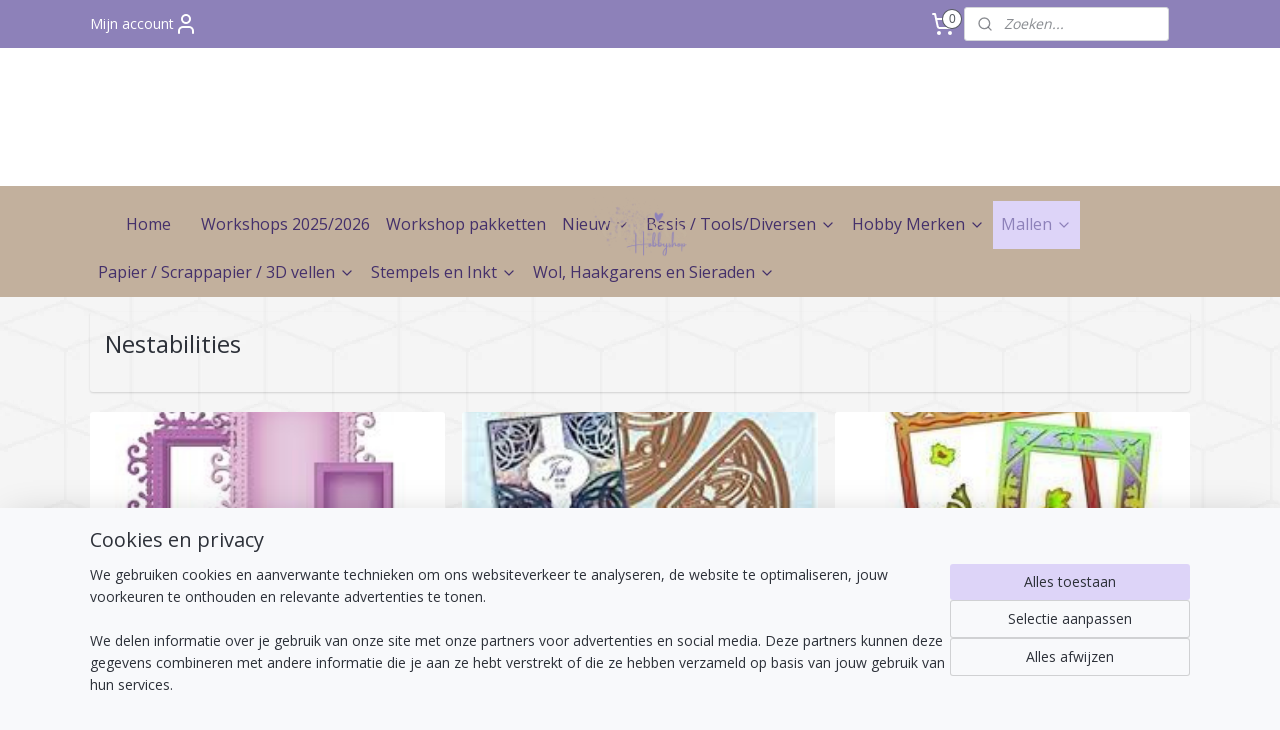

--- FILE ---
content_type: text/html; charset=UTF-8
request_url: https://www.gerdashobbyshop.nl/c-4000331/nestabilities/
body_size: 75658
content:
<!DOCTYPE html>
<!--[if lt IE 7]>
<html lang="nl"
      class="no-js lt-ie9 lt-ie8 lt-ie7 secure"> <![endif]-->
<!--[if IE 7]>
<html lang="nl"
      class="no-js lt-ie9 lt-ie8 is-ie7 secure"> <![endif]-->
<!--[if IE 8]>
<html lang="nl"
      class="no-js lt-ie9 is-ie8 secure"> <![endif]-->
<!--[if gt IE 8]><!-->
<html lang="nl" class="no-js secure">
<!--<![endif]-->
<head prefix="og: http://ogp.me/ns#">
    <meta http-equiv="Content-Type" content="text/html; charset=UTF-8"/>

    <title>Nestabilities | Gerda&#039;s Hobbyshop</title>
    <meta name="robots" content="noarchive"/>
    <meta name="robots" content="index,follow,noodp,noydir"/>
    
    <meta name="verify-v1" content="8GlWGxzPVZ6tccSaFeM-REDJwuGqv8m29nR7F8ciFPM"/>
        <meta name="google-site-verification" content="8GlWGxzPVZ6tccSaFeM-REDJwuGqv8m29nR7F8ciFPM"/>
    <meta name="viewport" content="width=device-width, initial-scale=1.0"/>
    <meta name="revisit-after" content="1 days"/>
    <meta name="generator" content="Mijnwebwinkel"/>
    <meta name="web_author" content="https://www.mijnwebwinkel.nl/"/>

    

    <meta property="og:site_name" content="Gerda&#039;s Hobbyshop"/>

    <meta property="og:title" content="Nestabilities"/>
    <meta property="og:description" content=""/>
    <meta property="og:type" content="website"/>
    <meta property="og:url" content="https://www.gerdashobbyshop.nl/c-4000331/nestabilities/"/>

    <link rel="preload" as="style" href="https://static.myonlinestore.eu/assets/../js/fancybox/jquery.fancybox.css?20260114074236"
          onload="this.onload=null;this.rel='stylesheet'">
    <noscript>
        <link rel="stylesheet" href="https://static.myonlinestore.eu/assets/../js/fancybox/jquery.fancybox.css?20260114074236">
    </noscript>

    <link rel="stylesheet" type="text/css" href="https://asset.myonlinestore.eu/8SH1r1zSgu0Dz5BdDh0qMFqrVNsmh6P.css"/>

    <link rel="preload" as="style" href="https://static.myonlinestore.eu/assets/../fonts/fontawesome-6.4.2/css/fontawesome.min.css?20260114074236"
          onload="this.onload=null;this.rel='stylesheet'">
    <link rel="preload" as="style" href="https://static.myonlinestore.eu/assets/../fonts/fontawesome-6.4.2/css/solid.min.css?20260114074236"
          onload="this.onload=null;this.rel='stylesheet'">
    <link rel="preload" as="style" href="https://static.myonlinestore.eu/assets/../fonts/fontawesome-6.4.2/css/brands.min.css?20260114074236"
          onload="this.onload=null;this.rel='stylesheet'">
    <link rel="preload" as="style" href="https://static.myonlinestore.eu/assets/../fonts/fontawesome-6.4.2/css/v4-shims.min.css?20260114074236"
          onload="this.onload=null;this.rel='stylesheet'">
    <noscript>
        <link rel="stylesheet" href="https://static.myonlinestore.eu/assets/../fonts/font-awesome-4.1.0/css/font-awesome.4.1.0.min.css?20260114074236">
    </noscript>

    <link rel="preconnect" href="https://static.myonlinestore.eu/" crossorigin />
    <link rel="dns-prefetch" href="https://static.myonlinestore.eu/" />
    <link rel="preconnect" href="https://cdn.myonlinestore.eu" crossorigin />
    <link rel="dns-prefetch" href="https://cdn.myonlinestore.eu" />

    <script type="text/javascript" src="https://static.myonlinestore.eu/assets/../js/modernizr.js?20260114074236"></script>
        
    <link rel="canonical" href="https://www.gerdashobbyshop.nl/c-4000331/nestabilities/"/>
                    <link rel="shortcut icon" type="image/x-icon" href="data:image/x-icon;base64,">
        <link rel="icon" type="image/png" href="[data-uri]" />
    <script>
        var _rollbarConfig = {
        accessToken: 'd57a2075769e4401ab611d78421f1c89',
        captureUncaught: false,
        captureUnhandledRejections: false,
        verbose: false,
        payload: {
            environment: 'prod',
            person: {
                id: 428786,
            },
            ignoredMessages: [
                'request aborted',
                'network error',
                'timeout'
            ]
        },
        reportLevel: 'error'
    };
    // Rollbar Snippet
    !function(r){var e={};function o(n){if(e[n])return e[n].exports;var t=e[n]={i:n,l:!1,exports:{}};return r[n].call(t.exports,t,t.exports,o),t.l=!0,t.exports}o.m=r,o.c=e,o.d=function(r,e,n){o.o(r,e)||Object.defineProperty(r,e,{enumerable:!0,get:n})},o.r=function(r){"undefined"!=typeof Symbol&&Symbol.toStringTag&&Object.defineProperty(r,Symbol.toStringTag,{value:"Module"}),Object.defineProperty(r,"__esModule",{value:!0})},o.t=function(r,e){if(1&e&&(r=o(r)),8&e)return r;if(4&e&&"object"==typeof r&&r&&r.__esModule)return r;var n=Object.create(null);if(o.r(n),Object.defineProperty(n,"default",{enumerable:!0,value:r}),2&e&&"string"!=typeof r)for(var t in r)o.d(n,t,function(e){return r[e]}.bind(null,t));return n},o.n=function(r){var e=r&&r.__esModule?function(){return r.default}:function(){return r};return o.d(e,"a",e),e},o.o=function(r,e){return Object.prototype.hasOwnProperty.call(r,e)},o.p="",o(o.s=0)}([function(r,e,o){var n=o(1),t=o(4);_rollbarConfig=_rollbarConfig||{},_rollbarConfig.rollbarJsUrl=_rollbarConfig.rollbarJsUrl||"https://cdnjs.cloudflare.com/ajax/libs/rollbar.js/2.14.4/rollbar.min.js",_rollbarConfig.async=void 0===_rollbarConfig.async||_rollbarConfig.async;var a=n.setupShim(window,_rollbarConfig),l=t(_rollbarConfig);window.rollbar=n.Rollbar,a.loadFull(window,document,!_rollbarConfig.async,_rollbarConfig,l)},function(r,e,o){var n=o(2);function t(r){return function(){try{return r.apply(this,arguments)}catch(r){try{console.error("[Rollbar]: Internal error",r)}catch(r){}}}}var a=0;function l(r,e){this.options=r,this._rollbarOldOnError=null;var o=a++;this.shimId=function(){return o},"undefined"!=typeof window&&window._rollbarShims&&(window._rollbarShims[o]={handler:e,messages:[]})}var i=o(3),s=function(r,e){return new l(r,e)},d=function(r){return new i(s,r)};function c(r){return t(function(){var e=Array.prototype.slice.call(arguments,0),o={shim:this,method:r,args:e,ts:new Date};window._rollbarShims[this.shimId()].messages.push(o)})}l.prototype.loadFull=function(r,e,o,n,a){var l=!1,i=e.createElement("script"),s=e.getElementsByTagName("script")[0],d=s.parentNode;i.crossOrigin="",i.src=n.rollbarJsUrl,o||(i.async=!0),i.onload=i.onreadystatechange=t(function(){if(!(l||this.readyState&&"loaded"!==this.readyState&&"complete"!==this.readyState)){i.onload=i.onreadystatechange=null;try{d.removeChild(i)}catch(r){}l=!0,function(){var e;if(void 0===r._rollbarDidLoad){e=new Error("rollbar.js did not load");for(var o,n,t,l,i=0;o=r._rollbarShims[i++];)for(o=o.messages||[];n=o.shift();)for(t=n.args||[],i=0;i<t.length;++i)if("function"==typeof(l=t[i])){l(e);break}}"function"==typeof a&&a(e)}()}}),d.insertBefore(i,s)},l.prototype.wrap=function(r,e,o){try{var n;if(n="function"==typeof e?e:function(){return e||{}},"function"!=typeof r)return r;if(r._isWrap)return r;if(!r._rollbar_wrapped&&(r._rollbar_wrapped=function(){o&&"function"==typeof o&&o.apply(this,arguments);try{return r.apply(this,arguments)}catch(o){var e=o;throw e&&("string"==typeof e&&(e=new String(e)),e._rollbarContext=n()||{},e._rollbarContext._wrappedSource=r.toString(),window._rollbarWrappedError=e),e}},r._rollbar_wrapped._isWrap=!0,r.hasOwnProperty))for(var t in r)r.hasOwnProperty(t)&&(r._rollbar_wrapped[t]=r[t]);return r._rollbar_wrapped}catch(e){return r}};for(var p="log,debug,info,warn,warning,error,critical,global,configure,handleUncaughtException,handleAnonymousErrors,handleUnhandledRejection,captureEvent,captureDomContentLoaded,captureLoad".split(","),u=0;u<p.length;++u)l.prototype[p[u]]=c(p[u]);r.exports={setupShim:function(r,e){if(r){var o=e.globalAlias||"Rollbar";if("object"==typeof r[o])return r[o];r._rollbarShims={},r._rollbarWrappedError=null;var a=new d(e);return t(function(){e.captureUncaught&&(a._rollbarOldOnError=r.onerror,n.captureUncaughtExceptions(r,a,!0),e.wrapGlobalEventHandlers&&n.wrapGlobals(r,a,!0)),e.captureUnhandledRejections&&n.captureUnhandledRejections(r,a,!0);var t=e.autoInstrument;return!1!==e.enabled&&(void 0===t||!0===t||"object"==typeof t&&t.network)&&r.addEventListener&&(r.addEventListener("load",a.captureLoad.bind(a)),r.addEventListener("DOMContentLoaded",a.captureDomContentLoaded.bind(a))),r[o]=a,a})()}},Rollbar:d}},function(r,e){function o(r,e,o){if(e.hasOwnProperty&&e.hasOwnProperty("addEventListener")){for(var n=e.addEventListener;n._rollbarOldAdd&&n.belongsToShim;)n=n._rollbarOldAdd;var t=function(e,o,t){n.call(this,e,r.wrap(o),t)};t._rollbarOldAdd=n,t.belongsToShim=o,e.addEventListener=t;for(var a=e.removeEventListener;a._rollbarOldRemove&&a.belongsToShim;)a=a._rollbarOldRemove;var l=function(r,e,o){a.call(this,r,e&&e._rollbar_wrapped||e,o)};l._rollbarOldRemove=a,l.belongsToShim=o,e.removeEventListener=l}}r.exports={captureUncaughtExceptions:function(r,e,o){if(r){var n;if("function"==typeof e._rollbarOldOnError)n=e._rollbarOldOnError;else if(r.onerror){for(n=r.onerror;n._rollbarOldOnError;)n=n._rollbarOldOnError;e._rollbarOldOnError=n}e.handleAnonymousErrors();var t=function(){var o=Array.prototype.slice.call(arguments,0);!function(r,e,o,n){r._rollbarWrappedError&&(n[4]||(n[4]=r._rollbarWrappedError),n[5]||(n[5]=r._rollbarWrappedError._rollbarContext),r._rollbarWrappedError=null);var t=e.handleUncaughtException.apply(e,n);o&&o.apply(r,n),"anonymous"===t&&(e.anonymousErrorsPending+=1)}(r,e,n,o)};o&&(t._rollbarOldOnError=n),r.onerror=t}},captureUnhandledRejections:function(r,e,o){if(r){"function"==typeof r._rollbarURH&&r._rollbarURH.belongsToShim&&r.removeEventListener("unhandledrejection",r._rollbarURH);var n=function(r){var o,n,t;try{o=r.reason}catch(r){o=void 0}try{n=r.promise}catch(r){n="[unhandledrejection] error getting `promise` from event"}try{t=r.detail,!o&&t&&(o=t.reason,n=t.promise)}catch(r){}o||(o="[unhandledrejection] error getting `reason` from event"),e&&e.handleUnhandledRejection&&e.handleUnhandledRejection(o,n)};n.belongsToShim=o,r._rollbarURH=n,r.addEventListener("unhandledrejection",n)}},wrapGlobals:function(r,e,n){if(r){var t,a,l="EventTarget,Window,Node,ApplicationCache,AudioTrackList,ChannelMergerNode,CryptoOperation,EventSource,FileReader,HTMLUnknownElement,IDBDatabase,IDBRequest,IDBTransaction,KeyOperation,MediaController,MessagePort,ModalWindow,Notification,SVGElementInstance,Screen,TextTrack,TextTrackCue,TextTrackList,WebSocket,WebSocketWorker,Worker,XMLHttpRequest,XMLHttpRequestEventTarget,XMLHttpRequestUpload".split(",");for(t=0;t<l.length;++t)r[a=l[t]]&&r[a].prototype&&o(e,r[a].prototype,n)}}}},function(r,e){function o(r,e){this.impl=r(e,this),this.options=e,function(r){for(var e=function(r){return function(){var e=Array.prototype.slice.call(arguments,0);if(this.impl[r])return this.impl[r].apply(this.impl,e)}},o="log,debug,info,warn,warning,error,critical,global,configure,handleUncaughtException,handleAnonymousErrors,handleUnhandledRejection,_createItem,wrap,loadFull,shimId,captureEvent,captureDomContentLoaded,captureLoad".split(","),n=0;n<o.length;n++)r[o[n]]=e(o[n])}(o.prototype)}o.prototype._swapAndProcessMessages=function(r,e){var o,n,t;for(this.impl=r(this.options);o=e.shift();)n=o.method,t=o.args,this[n]&&"function"==typeof this[n]&&("captureDomContentLoaded"===n||"captureLoad"===n?this[n].apply(this,[t[0],o.ts]):this[n].apply(this,t));return this},r.exports=o},function(r,e){r.exports=function(r){return function(e){if(!e&&!window._rollbarInitialized){for(var o,n,t=(r=r||{}).globalAlias||"Rollbar",a=window.rollbar,l=function(r){return new a(r)},i=0;o=window._rollbarShims[i++];)n||(n=o.handler),o.handler._swapAndProcessMessages(l,o.messages);window[t]=n,window._rollbarInitialized=!0}}}}]);
    // End Rollbar Snippet
    </script>
    <script defer type="text/javascript" src="https://static.myonlinestore.eu/assets/../js/jquery.min.js?20260114074236"></script><script defer type="text/javascript" src="https://static.myonlinestore.eu/assets/../js/mww/shop.js?20260114074236"></script><script defer type="text/javascript" src="https://static.myonlinestore.eu/assets/../js/mww/shop/category.js?20260114074236"></script><script defer type="text/javascript" src="https://static.myonlinestore.eu/assets/../js/fancybox/jquery.fancybox.pack.js?20260114074236"></script><script defer type="text/javascript" src="https://static.myonlinestore.eu/assets/../js/fancybox/jquery.fancybox-thumbs.js?20260114074236"></script><script defer type="text/javascript" src="https://static.myonlinestore.eu/assets/../js/mww/image.js?20260114074236"></script><script defer type="text/javascript" src="https://static.myonlinestore.eu/assets/../js/mww/navigation.js?20260114074236"></script><script defer type="text/javascript" src="https://static.myonlinestore.eu/assets/../js/delay.js?20260114074236"></script><script defer type="text/javascript" src="https://static.myonlinestore.eu/assets/../js/mww/ajax.js?20260114074236"></script><script defer type="text/javascript" src="https://static.myonlinestore.eu/assets/../js/foundation/foundation.min.js?20260114074236"></script><script defer type="text/javascript" src="https://static.myonlinestore.eu/assets/../js/foundation/foundation/foundation.topbar.js?20260114074236"></script><script defer type="text/javascript" src="https://static.myonlinestore.eu/assets/../js/foundation/foundation/foundation.tooltip.js?20260114074236"></script><script defer type="text/javascript" src="https://static.myonlinestore.eu/assets/../js/mww/deferred.js?20260114074236"></script>
        <script src="https://static.myonlinestore.eu/assets/webpack/bootstrapper.ce10832e.js"></script>
    
    <script src="https://static.myonlinestore.eu/assets/webpack/vendor.85ea91e8.js" defer></script><script src="https://static.myonlinestore.eu/assets/webpack/main.c5872b2c.js" defer></script>
    
    <script src="https://static.myonlinestore.eu/assets/webpack/webcomponents.377dc92a.js" defer></script>
    
    <script src="https://static.myonlinestore.eu/assets/webpack/render.8395a26c.js" defer></script>

    <script>
        window.bootstrapper.add(new Strap('marketingScripts', []));
    </script>
        <script>
  window.dataLayer = window.dataLayer || [];

  function gtag() {
    dataLayer.push(arguments);
  }

    gtag(
    "consent",
    "default",
    {
      "ad_storage": "denied",
      "ad_user_data": "denied",
      "ad_personalization": "denied",
      "analytics_storage": "denied",
      "security_storage": "granted",
      "personalization_storage": "denied",
      "functionality_storage": "denied",
    }
  );

  gtag("js", new Date());
  gtag("config", 'G-HSRC51ENF9', { "groups": "myonlinestore" });gtag("config", 'G-VWBSBJN01W');</script>
<script async src="https://www.googletagmanager.com/gtag/js?id=G-HSRC51ENF9"></script>
        <script>
        
    </script>
        
<script>
    var marketingStrapId = 'marketingScripts'
    var marketingScripts = window.bootstrapper.use(marketingStrapId);

    if (marketingScripts === null) {
        marketingScripts = [];
    }

    
    window.bootstrapper.update(new Strap(marketingStrapId, marketingScripts));
</script>
    <noscript>
        <style>ul.products li {
                opacity: 1 !important;
            }</style>
    </noscript>

            <script>
                (function (w, d, s, l, i) {
            w[l] = w[l] || [];
            w[l].push({
                'gtm.start':
                    new Date().getTime(), event: 'gtm.js'
            });
            var f = d.getElementsByTagName(s)[0],
                j = d.createElement(s), dl = l != 'dataLayer' ? '&l=' + l : '';
            j.async = true;
            j.src =
                'https://www.googletagmanager.com/gtm.js?id=' + i + dl;
            f.parentNode.insertBefore(j, f);
        })(window, document, 'script', 'dataLayer', 'GTM-MSQ3L6L');
            </script>

</head>
<body    class="lang-nl_NL layout-width-1100 oneColumn">

    <noscript>
                    <iframe src="https://www.googletagmanager.com/ns.html?id=GTM-MSQ3L6L" height="0" width="0"
                    style="display:none;visibility:hidden"></iframe>
            </noscript>


<header>
    <a tabindex="0" id="skip-link" class="button screen-reader-text" href="#content">Spring naar de hoofdtekst</a>
</header>


<div id="react_element__filter"></div>

<div class="site-container">
    <div class="inner-wrap">
        
        
        <div class="bg-container custom-css-container"             data-active-language="nl"
            data-current-date="18-01-2026"
            data-category-id="4000331"
            data-article-id="unknown"
            data-article-category-id="unknown"
            data-article-name="unknown"
        >
            <noscript class="no-js-message">
                <div class="inner">
                    Javascript is uitgeschakeld.


Zonder Javascript is het niet mogelijk bestellingen te plaatsen in deze webwinkel en zijn een aantal functionaliteiten niet beschikbaar.
                </div>
            </noscript>

            <div id="header">
                <div id="react_root"><!-- --></div>
                <div
                    class="header-bar-top">
                                                
<div class="row header-bar-inner" data-bar-position="top" data-options="sticky_on: [medium, large]; is_hover: true; scrolltop: true;" data-topbar>
    <section class="top-bar-section">
                                    <div class="module-container myaccount align-left">
                    
<div class="module my-account-bar">
            <a href="javascript:void(0)" class="foldout-account">
            Mijn account     <div   
    aria-hidden role="img"
    class="icon icon--sf-user
        "
    >
    <svg><use xlink:href="#sf-user"></use></svg>
    </div>
        </a>
        <div class="saveforlater-counter-topbar" id="react_element__saveforlater-topbar-counter"
             data-show-counter=""></div>
        <div class="my-account-overlay"></div>
        <div class="hidden-account-details">
            <div class="invisible-hover-area">
                <div class="header">
                    <div class="header-text">Mijn account</div>
                    <div class="close-button">
                            <div   
    aria-hidden role="img"
    class="icon icon--close-button icon--sf-x
        "
            title="close-button"
    >
    <svg><use xlink:href="#sf-x"></use></svg>
    </div>
                    </div>
                </div>
                <div class="scrollable">
                    <h3 class="existing-customer">Inloggen</h3>
                    <div class="form-group">
                        <form accept-charset="UTF-8" name=""
          method="post" action="/customer/login/?referer=/c-4000331/nestabilities/" class="legacy" id="login_form">
                        <script>
    document.addEventListener("DOMContentLoaded", function () {
        Array.from(document.querySelectorAll("#login_form")).map(
            form => form.addEventListener("submit", function () {
                Array.from(document.querySelectorAll("#login")).map(button => button.disabled = true);
            })
        );
    });
</script>
                        
                        <div class="form-group        ">
    <label class="control-label required" for="customer_account_username">E-mailadres</label><div class="control-group">
            <div class="control-container   no-errors    ">
                                <input type="email"
            id="customer_account_username" name="_username" required="required" class="default form-control" maxlength="100"
                                                    data-validator-range="0-0"
                />
                    </div>
                                </div>
</div>
    
                        <div class="form-group        ">
    <label class="control-label required" for="customer_account_password">Wachtwoord</label><div class="control-group">
            <div class="control-container   no-errors    ">
                                <input type="password"
            id="customer_account_password" name="_password" required="required" class="default form-control" maxlength="64"
                                                    data-validator-range="0-0"
                />
                    </div>
                                </div>
</div>
    
                        <div class="form-row buttons">
                            <button type="submit" id="login" name="login" class="btn">
                                Inloggen
                            </button>
                        </div>
                        <input type="hidden"
            id="_csrf_token" name="_csrf_token" class="form-control"
            value="0f72828f820df33a.z44VK2RyFWyVmKVL7XC3rdbXeBzBjHuZt8wrz7SYfjA.m_kkR0kAbxXs35Yohz7Wxay4N3Hyxlat1ZNeofvyNHOu10EbAUY4IPf-4A"                                         data-validator-range="0-0"
                />
        </form>
                    </div>
                    <a class="forgot-password-link" href="/customer/forgot-password/">Wachtwoord vergeten?</a>
                                            <hr/>
                        <h3 class="without-account">Geen account?</h3>
                        <p>
                            Met een account kun je sneller bestellen en heb je een overzicht van je eerdere bestellingen.
                        </p>
                        <a href="https://www.gerdashobbyshop.nl/customer/register/?referer=/c-4000331/nestabilities/"
                           class="btn">Account aanmaken</a>
                                    </div>
            </div>
        </div>
    </div>

                </div>
                                                <div class="module-container cart align-right2">
                    
<div class="header-cart module moduleCartCompact" data-ajax-cart-replace="true" data-productcount="0">
            <a href="/cart/?category_id=4000331" class="foldout-cart">
                <div   
    aria-hidden role="img"
    class="icon icon--sf-shopping-cart
        "
            title="Winkelwagen"
    >
    <svg><use xlink:href="#sf-shopping-cart"></use></svg>
    </div>
            <span class="count">0</span>
        </a>
        <div class="hidden-cart-details">
            <div class="invisible-hover-area">
                <div data-mobile-cart-replace="true" class="cart-details">
                                            <div class="cart-summary">
                            Geen artikelen in winkelwagen.
                        </div>
                                    </div>

                            </div>
        </div>
    </div>

                </div>
                                                <div class="module-container search align-right">
                    <div class="react_element__searchbox" 
    data-post-url="/search/" 
    data-search-phrase=""></div>

                </div>
                        </section>
</div>

                                    </div>

                

        
                
            

<sf-header-image
    class="web-component"
    header-element-height="138px"
    align="center"
    store-name="Gerda&#039;s Hobbyshop"
    store-url="https://www.gerdashobbyshop.nl/"
    background-image-url=""
    mobile-background-image-url=""
    logo-custom-width=""
    logo-custom-height=""
    page-column-width="1100"
    style="
        height: 138px;

        --background-color: #FFFFFF;
        --background-height: 138px;
        --background-aspect-ratio: 1;
        --scaling-background-aspect-ratio: 2.75;
        --mobile-background-height: 0px;
        --mobile-background-aspect-ratio: 1;
        --color: #FFFFFF;
        --logo-custom-width: auto;
        --logo-custom-height: auto;
        --logo-aspect-ratio: 1.8115942028986
        ">
            <a href="https://www.gerdashobbyshop.nl/" slot="logo" style="max-height: 100%;">
            <img
                src="https://cdn.myonlinestore.eu/947b67a9-6be1-11e9-a722-44a8421b9960/logo_large.png?t=1768737936"
                alt="Gerda&#039;s Hobbyshop"
                style="
                    width: 250px;
                    height: 100%;
                    display: block;
                    max-height: 400px;
                    "
            />
        </a>
    </sf-header-image>
                <div class="header-bar-bottom">
                                                
<div class="row header-bar-inner" data-bar-position="header" data-options="sticky_on: [medium, large]; is_hover: true; scrolltop: true;" data-topbar>
    <section class="top-bar-section">
                                    <nav class="module-container navigation  align-left">
                    <ul>
                            



    
<li class="divider">
            <hr>
    </li>
    



    
<li class="divider">
            <hr>
    </li>
    




<li class="">
            <a href="https://www.gerdashobbyshop.nl/" class="no_underline">
            Home
                    </a>

                                </li>
    



    
<li class="divider">
            <hr>
    </li>
    




<li class="">
            <a href="https://www.gerdashobbyshop.nl/c-7469187/workshops-2025-2026/" class="no_underline">
            Workshops 2025/2026
                    </a>

                                </li>
    




<li class="">
            <a href="https://www.gerdashobbyshop.nl/c-7592421/workshop-pakketten/" class="no_underline">
            Workshop pakketten
                    </a>

                                </li>
    

    


<li class="has-dropdown">
            <a href="https://www.gerdashobbyshop.nl/c-3975956/nieuw/" class="no_underline">
            Nieuw
                                                <div aria-hidden role="img" class="icon"><svg><use xlink:href="#sf-chevron-down"></use></svg></div>
                                    </a>

                                    <ul class="dropdown">
                        



    
<li class="divider">
            <hr>
    </li>
    

    


<li class="has-dropdown">
            <a href="https://www.gerdashobbyshop.nl/c-6781607/pre-order/" class="no_underline">
            Pre order
                                                <div aria-hidden role="img" class="icon sub-item"><svg><use xlink:href="#sf-chevron-right"></use></svg></div>
                                    </a>

                                    <ul class="dropdown">
                        




<li class="">
            <a href="https://www.gerdashobbyshop.nl/c-7346908/junk-journal-treasure-paperpads/" class="no_underline">
            Junk Journal Treasure paperpads
                    </a>

                                </li>
    




<li class="">
            <a href="https://www.gerdashobbyshop.nl/c-7737402/16-01-2025-studio-light/" class="no_underline">
            16-01-2025 Studio Light
                    </a>

                                </li>
    




<li class="">
            <a href="https://www.gerdashobbyshop.nl/c-7737467/23-01-2026-studio-light/" class="no_underline">
            23-01-2026 Studio Light
                    </a>

                                </li>
    




<li class="">
            <a href="https://www.gerdashobbyshop.nl/c-7690025/23-01-2026-marianne-design/" class="no_underline">
            23-01-2026 Marianne Design
                    </a>

                                </li>
                </ul>
                        </li>
    




<li class="">
            <a href="https://www.gerdashobbyshop.nl/c-7728380/opruiming/" class="no_underline">
            Opruiming 
                    </a>

                                </li>
    




<li class="">
            <a href="https://www.gerdashobbyshop.nl/c-7741872/per-16-01-2026/" class="no_underline">
            Per 16-01-2026
                    </a>

                                </li>
    




<li class="">
            <a href="https://www.gerdashobbyshop.nl/c-7736357/per-09-01-2026/" class="no_underline">
            Per 09-01-2026
                    </a>

                                </li>
    




<li class="">
            <a href="https://www.gerdashobbyshop.nl/c-7734787/per-07-01-2026/" class="no_underline">
            Per 07-01-2026
                    </a>

                                </li>
    




<li class="">
            <a href="https://www.gerdashobbyshop.nl/c-7727665/per-16-12-2025/" class="no_underline">
            Per 16-12-2025
                    </a>

                                </li>
    




<li class="">
            <a href="https://www.gerdashobbyshop.nl/c-7725545/per-12-12-2025-verwacht/" class="no_underline">
            Per 12-12-2025 Verwacht
                    </a>

                                </li>
    




<li class="">
            <a href="https://www.gerdashobbyshop.nl/c-7719188/per-11-12-maremi-boeken/" class="no_underline">
            Per 11-12 Maremi boeken
                    </a>

                                </li>
    




<li class="">
            <a href="https://www.gerdashobbyshop.nl/c-7725530/per-10-12-2025/" class="no_underline">
            Per 10-12-2025
                    </a>

                                </li>
    




<li class="">
            <a href="https://www.gerdashobbyshop.nl/c-7720311/black-friday-acties/" class="no_underline">
            Black Friday acties
                    </a>

                                </li>
    




<li class="">
            <a href="https://www.gerdashobbyshop.nl/c-7719876/per-27-11-2025/" class="no_underline">
            Per 27-11-2025
                    </a>

                                </li>
    




<li class="">
            <a href="https://www.gerdashobbyshop.nl/c-7719183/per-25-11-2025/" class="no_underline">
            Per 25-11-2025
                    </a>

                                </li>
    




<li class="">
            <a href="https://www.gerdashobbyshop.nl/c-7710159/hobbyjournaal-249-en-berries-en-beauties-collectie/" class="no_underline">
            Hobbyjournaal 249 en Berries en Beauties collectie
                    </a>

                                </li>
    




<li class="">
            <a href="https://www.gerdashobbyshop.nl/c-7718518/per-24-11-2025/" class="no_underline">
            Per 24-11-2025
                    </a>

                                </li>
    




<li class="">
            <a href="https://www.gerdashobbyshop.nl/c-7372538/sint-en-piet/" class="no_underline">
            Sint en Piet
                    </a>

                                </li>
    




<li class="">
            <a href="https://www.gerdashobbyshop.nl/c-7679846/kerst-2025/" class="no_underline">
            Kerst 2025
                    </a>

                                </li>
    




<li class="">
            <a href="https://www.gerdashobbyshop.nl/c-7714598/dutch-doobadoo-actie/" class="no_underline">
            Dutch Doobadoo ACTIE!!!
                    </a>

                                </li>
    




<li class="">
            <a href="https://www.gerdashobbyshop.nl/c-7715778/per-19-11-2025/" class="no_underline">
            Per 19-11-2025
                    </a>

                                </li>
    




<li class="">
            <a href="https://www.gerdashobbyshop.nl/c-7715293/per-18-11-2025/" class="no_underline">
            Per 18-11-2025
                    </a>

                                </li>
    




<li class="">
            <a href="https://www.gerdashobbyshop.nl/c-7714853/per-17-11-2025/" class="no_underline">
            Per 17-11-2025
                    </a>

                                </li>
    




<li class="">
            <a href="https://www.gerdashobbyshop.nl/c-7713603/per-16-11-2025/" class="no_underline">
            Per 16-11-2025
                    </a>

                                </li>
    




<li class="">
            <a href="https://www.gerdashobbyshop.nl/c-7707151/artikelen-cardstock-passend-bij-de-nieuwste-craft-o-clock/" class="no_underline">
            Artikelen/Cardstock passend bij de nieuwste Craft o Clock
                    </a>

                                </li>
    




<li class="">
            <a href="https://www.gerdashobbyshop.nl/c-7710139/maja-design-christmas-wish-12-november/" class="no_underline">
            Maja Design Christmas Wish - 12 november
                    </a>

                                </li>
    




<li class="">
            <a href="https://www.gerdashobbyshop.nl/c-7710029/per-10-11-2025/" class="no_underline">
            Per 10-11-2025
                    </a>

                                </li>
    




<li class="">
            <a href="https://www.gerdashobbyshop.nl/c-7705396/per-03-11-2025/" class="no_underline">
            Per 03-11-2025
                    </a>

                                </li>
    




<li class="">
            <a href="https://www.gerdashobbyshop.nl/c-7699708/per-29-10-2025/" class="no_underline">
            Per 29-10-2025
                    </a>

                                </li>
    




<li class="">
            <a href="https://www.gerdashobbyshop.nl/c-7691095/per-21-10-2025/" class="no_underline">
            Per 21-10-2025
                    </a>

                                </li>
    




<li class="">
            <a href="https://www.gerdashobbyshop.nl/c-7690020/per-20-10-2025/" class="no_underline">
            Per 20-10-2025
                    </a>

                                </li>
    




<li class="">
            <a href="https://www.gerdashobbyshop.nl/c-7685518/per-15-10-2025/" class="no_underline">
            Per 15-10-2025
                    </a>

                                </li>
    




<li class="">
            <a href="https://www.gerdashobbyshop.nl/c-7683498/per-13-10-2025/" class="no_underline">
            Per 13-10-2025
                    </a>

                                </li>
    




<li class="">
            <a href="https://www.gerdashobbyshop.nl/c-7680756/per-11-10-2025/" class="no_underline">
            Per 11-10-2025
                    </a>

                                </li>
    




<li class="">
            <a href="https://www.gerdashobbyshop.nl/c-7679606/per-10-10-2025/" class="no_underline">
            Per 10-10-2025
                    </a>

                                </li>
    




<li class="">
            <a href="https://www.gerdashobbyshop.nl/c-7676480/per-07-10-2025/" class="no_underline">
            Per 07-10-2025
                    </a>

                                </li>
    




<li class="">
            <a href="https://www.gerdashobbyshop.nl/c-7676145/per-06-10-2025/" class="no_underline">
            Per 06-10-2025
                    </a>

                                </li>
    




<li class="">
            <a href="https://www.gerdashobbyshop.nl/c-7671068/per-02-10-2025/" class="no_underline">
            Per 02-10-2025
                    </a>

                                </li>
    




<li class="">
            <a href="https://www.gerdashobbyshop.nl/c-7671053/per-01-10-2025/" class="no_underline">
            Per 01-10-2025
                    </a>

                                </li>
    




<li class="">
            <a href="https://www.gerdashobbyshop.nl/c-7663559/per-24-09-2025/" class="no_underline">
            Per 24-09-2025
                    </a>

                                </li>
    




<li class="">
            <a href="https://www.gerdashobbyshop.nl/c-7663579/per-25-09-2025/" class="no_underline">
            Per 25-09-2025
                    </a>

                                </li>
    




<li class="">
            <a href="https://www.gerdashobbyshop.nl/c-7663574/26-09-craft-lab/" class="no_underline">
            26-09 Craft Lab
                    </a>

                                </li>
    




<li class="">
            <a href="https://www.gerdashobbyshop.nl/c-7663569/26-09-marianne-design/" class="no_underline">
            26-09 Marianne Design
                    </a>

                                </li>
    




<li class="">
            <a href="https://www.gerdashobbyshop.nl/c-7663564/26-09-hobbyjournaal-247-en-nieuwe-serie/" class="no_underline">
            26-09 Hobbyjournaal 247 en nieuwe serie
                    </a>

                                </li>
    




<li class="">
            <a href="https://www.gerdashobbyshop.nl/c-7659659/per-22-09-2025/" class="no_underline">
            Per 22-09-2025
                    </a>

                                </li>
    




<li class="">
            <a href="https://www.gerdashobbyshop.nl/c-7645801/per-12-09-2025/" class="no_underline">
            Per 12-09-2025
                    </a>

                                </li>
    




<li class="">
            <a href="https://www.gerdashobbyshop.nl/c-7646466/per-11-09-2025/" class="no_underline">
            Per 11-09-2025
                    </a>

                                </li>
    




<li class="">
            <a href="https://www.gerdashobbyshop.nl/c-7645796/per-10-09-2025/" class="no_underline">
            Per 10-09-2025
                    </a>

                                </li>
    




<li class="">
            <a href="https://www.gerdashobbyshop.nl/c-7644246/per-09-09-2025/" class="no_underline">
            Per 09-09-2025
                    </a>

                                </li>
    




<li class="">
            <a href="https://www.gerdashobbyshop.nl/c-7643551/per-08-09-2025/" class="no_underline">
            Per 08-09-2025
                    </a>

                                </li>
    




<li class="">
            <a href="https://www.gerdashobbyshop.nl/c-7517655/03-09-2025-maremi-books/" class="no_underline">
            03-09-2025 Maremi Books
                    </a>

                                </li>
    




<li class="">
            <a href="https://www.gerdashobbyshop.nl/c-7517661/28-08-2025-marianne-design/" class="no_underline">
            28-08-2025 Marianne Design
                    </a>

                                </li>
    




<li class="">
            <a href="https://www.gerdashobbyshop.nl/c-6371809/per-27-08-2025/" class="no_underline">
            Per 27-08-2025
                    </a>

                                </li>
    




<li class="">
            <a href="https://www.gerdashobbyshop.nl/c-7630130/per-26-08-2025/" class="no_underline">
            Per 26-08-2025
                    </a>

                                </li>
    




<li class="">
            <a href="https://www.gerdashobbyshop.nl/c-6365959/per-25-08-2025/" class="no_underline">
            Per 25-08-2025
                    </a>

                                </li>
    




<li class="">
            <a href="https://www.gerdashobbyshop.nl/c-6347445/craft-o-clock-3-nieuwe-collecties-augustus-2025/" class="no_underline">
            Craft o Clock 3 nieuwe collecties Augustus 2025
                    </a>

                                </li>
    




<li class="">
            <a href="https://www.gerdashobbyshop.nl/c-6361243/leverbaar-per-22-08-2025/" class="no_underline">
            Leverbaar per 22-08-2025
                    </a>

                                </li>
    




<li class="">
            <a href="https://www.gerdashobbyshop.nl/c-6365887/per-18-08-2025/" class="no_underline">
            Per 18-08-2025
                    </a>

                                </li>
    




<li class="">
            <a href="https://www.gerdashobbyshop.nl/c-6352665/per-16-08-2025/" class="no_underline">
            Per 16-08-2025
                    </a>

                                </li>
    




<li class="">
            <a href="https://www.gerdashobbyshop.nl/c-6347442/per-15-08-2025/" class="no_underline">
            Per 15-08-2025
                    </a>

                                </li>
    




<li class="">
            <a href="https://www.gerdashobbyshop.nl/c-6344094/per-13-08-2025/" class="no_underline">
            Per 13-08-2025
                    </a>

                                </li>
    




<li class="">
            <a href="https://www.gerdashobbyshop.nl/c-6287142/per-11-08-2025/" class="no_underline">
            Per 11-08-2025
                    </a>

                                </li>
    




<li class="">
            <a href="https://www.gerdashobbyshop.nl/c-6334707/per-07-08-2025/" class="no_underline">
            Per 07-08-2025
                    </a>

                                </li>
    




<li class="">
            <a href="https://www.gerdashobbyshop.nl/c-6236378/per-06-08-2025/" class="no_underline">
            Per 06-08-2025
                    </a>

                                </li>
    




<li class="">
            <a href="https://www.gerdashobbyshop.nl/c-5923891/marianne-design-per-01-08-2025/" class="no_underline">
            Marianne Design per 01-08-2025
                    </a>

                                </li>
    




<li class="">
            <a href="https://www.gerdashobbyshop.nl/c-6308553/per-05-08-2025/" class="no_underline">
            Per 05-08-2025
                    </a>

                                </li>
    




<li class="">
            <a href="https://www.gerdashobbyshop.nl/c-7611426/per-02-08-2025/" class="no_underline">
            Per 02-08-2025
                    </a>

                                </li>
    




<li class="">
            <a href="https://www.gerdashobbyshop.nl/c-7610940/per-01-08-2025/" class="no_underline">
            Per 01-08-2025
                    </a>

                                </li>
    




<li class="">
            <a href="https://www.gerdashobbyshop.nl/c-7607793/per-30-07-2025/" class="no_underline">
            Per 30-07-2025
                    </a>

                                </li>
    




<li class="">
            <a href="https://www.gerdashobbyshop.nl/c-7602162/per-21-07-2025/" class="no_underline">
            Per 21-07-2025
                    </a>

                                </li>
    




<li class="">
            <a href="https://www.gerdashobbyshop.nl/c-7600767/per-18-07-2025/" class="no_underline">
            Per 18-07-2025
                    </a>

                                </li>
    




<li class="">
            <a href="https://www.gerdashobbyshop.nl/c-6611007/per-17-07-2025/" class="no_underline">
            Per 17-07-2025
                    </a>

                                </li>
    




<li class="">
            <a href="https://www.gerdashobbyshop.nl/c-7599450/per-16-07-2025/" class="no_underline">
            Per 16-07-2025
                    </a>

                                </li>
    




<li class="">
            <a href="https://www.gerdashobbyshop.nl/c-7593150/per-08-07-2025/" class="no_underline">
            Per 08-07-2025
                    </a>

                                </li>
    




<li class="">
            <a href="https://www.gerdashobbyshop.nl/c-7570842/craft-o-clock-3-nieuwe-collecties-juni-2025/" class="no_underline">
            Craft o Clock 3 nieuwe collecties Juni 2025
                    </a>

                                </li>
    




<li class="">
            <a href="https://www.gerdashobbyshop.nl/c-7577490/maja-design-strawberry-thief/" class="no_underline">
            Maja Design Strawberry Thief
                    </a>

                                </li>
    




<li class="">
            <a href="https://www.gerdashobbyshop.nl/c-7578330/per-21-06-2025/" class="no_underline">
            Per 21-06-2025
                    </a>

                                </li>
    




<li class="">
            <a href="https://www.gerdashobbyshop.nl/c-7578327/per-20-06-2025/" class="no_underline">
            Per 20-06-2025
                    </a>

                                </li>
    




<li class="">
            <a href="https://www.gerdashobbyshop.nl/c-7578039/per-18-06-2025/" class="no_underline">
            Per 18-06-2025
                    </a>

                                </li>
    




<li class="">
            <a href="https://www.gerdashobbyshop.nl/c-7517667/12-06-2025-creatief-art/" class="no_underline">
            12-06-2025 Creatief Art
                    </a>

                                </li>
    




<li class="">
            <a href="https://www.gerdashobbyshop.nl/c-7571910/per-10-06-2025/" class="no_underline">
            Per 10-06-2025
                    </a>

                                </li>
    




<li class="">
            <a href="https://www.gerdashobbyshop.nl/c-7569273/per-07-06-2025/" class="no_underline">
            Per 07-06-2025
                    </a>

                                </li>
    




<li class="">
            <a href="https://www.gerdashobbyshop.nl/c-7567461/per-05-06-2025/" class="no_underline">
            Per 05-06-2025
                    </a>

                                </li>
    




<li class="">
            <a href="https://www.gerdashobbyshop.nl/c-7566642/per-06-06-2025-studio-light/" class="no_underline">
            Per 06-06-2025 Studio Light
                    </a>

                                </li>
    




<li class="">
            <a href="https://www.gerdashobbyshop.nl/c-7566639/per-06-06-2025-marianne-design/" class="no_underline">
            Per 06-06-2025 Marianne Design
                    </a>

                                </li>
    




<li class="">
            <a href="https://www.gerdashobbyshop.nl/c-7561917/per-29-05-2025/" class="no_underline">
            Per 29-05-2025
                    </a>

                                </li>
    




<li class="">
            <a href="https://www.gerdashobbyshop.nl/c-7556211/per-23-05-2025-hobbyjournaal-en-nieuwe-serie/" class="no_underline">
            Per 23-05-2025 Hobbyjournaal en nieuwe serie
                    </a>

                                </li>
    




<li class="">
            <a href="https://www.gerdashobbyshop.nl/c-7556208/per-23-05-2025-studio-light/" class="no_underline">
            Per 23-05-2025 Studio Light
                    </a>

                                </li>
    




<li class="">
            <a href="https://www.gerdashobbyshop.nl/c-7553286/per-19-05-2025/" class="no_underline">
            Per 19-05-2025
                    </a>

                                </li>
    




<li class="">
            <a href="https://www.gerdashobbyshop.nl/c-7551258/per-17-05-2025/" class="no_underline">
            Per 17-05-2025
                    </a>

                                </li>
    




<li class="">
            <a href="https://www.gerdashobbyshop.nl/c-7535007/per-16-05-lavinia/" class="no_underline">
            Per 16-05 Lavinia
                    </a>

                                </li>
    




<li class="">
            <a href="https://www.gerdashobbyshop.nl/c-7548288/per-15-05-2025/" class="no_underline">
            Per 15-05-2025
                    </a>

                                </li>
    




<li class="">
            <a href="https://www.gerdashobbyshop.nl/c-7543911/per-09-05-2025/" class="no_underline">
            Per 09-05-2025
                    </a>

                                </li>
    




<li class="">
            <a href="https://www.gerdashobbyshop.nl/c-7538943/per-06-05-2025/" class="no_underline">
            Per 06-05-2025
                    </a>

                                </li>
    




<li class="">
            <a href="https://www.gerdashobbyshop.nl/c-7533843/artikelen-workshop-3-mei-2025/" class="no_underline">
            Artikelen Workshop 3 mei 2025
                    </a>

                                </li>
    




<li class="">
            <a href="https://www.gerdashobbyshop.nl/c-7517658/01-05-2025-growing-blooming-jenines-collectie/" class="no_underline">
            01-05-2025 Growing &amp; Blooming Jenines Collectie
                    </a>

                                </li>
    




<li class="">
            <a href="https://www.gerdashobbyshop.nl/c-7536444/per-30-04-2025/" class="no_underline">
            Per 30-04-2025
                    </a>

                                </li>
    




<li class="">
            <a href="https://www.gerdashobbyshop.nl/c-7535094/elizabeth-crafts-29-04/" class="no_underline">
            Elizabeth Crafts 29-04
                    </a>

                                </li>
    




<li class="">
            <a href="https://www.gerdashobbyshop.nl/c-7533834/per-29-04-2025/" class="no_underline">
            Per 29-04-2025
                    </a>

                                </li>
    




<li class="">
            <a href="https://www.gerdashobbyshop.nl/c-7534074/hobbyjournaal-242/" class="no_underline">
            Hobbyjournaal 242
                    </a>

                                </li>
    




<li class="">
            <a href="https://www.gerdashobbyshop.nl/c-7533729/per-26-04-2025/" class="no_underline">
            Per 26-04-2025
                    </a>

                                </li>
    




<li class="">
            <a href="https://www.gerdashobbyshop.nl/c-7517652/25-04-mintay-4-nieuwe-collecties/" class="no_underline">
            25-04 Mintay 4 nieuwe collecties 
                    </a>

                                </li>
    




<li class="">
            <a href="https://www.gerdashobbyshop.nl/c-7522401/24-04-maremi-boeken/" class="no_underline">
            24-04 Maremi boeken 
                    </a>

                                </li>
    




<li class="">
            <a href="https://www.gerdashobbyshop.nl/c-7528569/25-04-fairybells/" class="no_underline">
            25-04 Fairybells 
                    </a>

                                </li>
    




<li class="">
            <a href="https://www.gerdashobbyshop.nl/c-7468512/alle-fairybells-paperpads/" class="no_underline">
            Alle Fairybells paperpads
                    </a>

                                </li>
    




<li class="">
            <a href="https://www.gerdashobbyshop.nl/c-6236396/per-22-04-2025/" class="no_underline">
            Per 22-04-2025
                    </a>

                                </li>
    




<li class="">
            <a href="https://www.gerdashobbyshop.nl/c-6170984/21-04-2025/" class="no_underline">
            21-04-2025
                    </a>

                                </li>
    




<li class="">
            <a href="https://www.gerdashobbyshop.nl/c-7526415/per-19-04-2025/" class="no_underline">
            Per 19-04-2025
                    </a>

                                </li>
    




<li class="">
            <a href="https://www.gerdashobbyshop.nl/c-7517643/17-04-2025-marianne-design/" class="no_underline">
            17-04-2025 Marianne Design 
                    </a>

                                </li>
    




<li class="">
            <a href="https://www.gerdashobbyshop.nl/c-7517649/17-04-2025-grunge-studio-light/" class="no_underline">
            17-04-2025 Grunge Studio Light
                    </a>

                                </li>
    




<li class="">
            <a href="https://www.gerdashobbyshop.nl/c-7524897/per-18-04-2025/" class="no_underline">
            Per 18-04-2025
                    </a>

                                </li>
    




<li class="">
            <a href="https://www.gerdashobbyshop.nl/c-7524372/per-16-04-2025/" class="no_underline">
            Per 16-04-2025
                    </a>

                                </li>
    




<li class="">
            <a href="https://www.gerdashobbyshop.nl/c-7522404/per-15-04-2025/" class="no_underline">
            Per 15-04-2025
                    </a>

                                </li>
    




<li class="">
            <a href="https://www.gerdashobbyshop.nl/c-7517640/per-09-04-2025/" class="no_underline">
            Per 09-04-2025
                    </a>

                                </li>
    




<li class="">
            <a href="https://www.gerdashobbyshop.nl/c-7494978/craft-o-clock-3-nieuwe-lijnen-04-2025/" class="no_underline">
            Craft o Clock 3 nieuwe lijnen 04-2025
                    </a>

                                </li>
    




<li class="">
            <a href="https://www.gerdashobbyshop.nl/c-7515789/per-07-04-2025/" class="no_underline">
            Per 07-04-2025
                    </a>

                                </li>
    




<li class="">
            <a href="https://www.gerdashobbyshop.nl/c-7480668/scrap-and-me-sunday-morning/" class="no_underline">
            Scrap and Me Sunday Morning
                    </a>

                                </li>
    




<li class="">
            <a href="https://www.gerdashobbyshop.nl/c-7504812/gratis-make-en-take-4-april/" class="no_underline">
            GRATIS Make en Take 4 april
                    </a>

                                </li>
    




<li class="">
            <a href="https://www.gerdashobbyshop.nl/c-7512492/per-03-04-2025/" class="no_underline">
            Per 03-04-2025
                    </a>

                                </li>
    




<li class="">
            <a href="https://www.gerdashobbyshop.nl/c-7506120/per-28-03-2025/" class="no_underline">
            Per 28-03-2025
                    </a>

                                </li>
    




<li class="">
            <a href="https://www.gerdashobbyshop.nl/c-7501572/maja-design-28-03-2025/" class="no_underline">
            Maja Design 28-03-2025
                    </a>

                                </li>
    




<li class="">
            <a href="https://www.gerdashobbyshop.nl/c-7501866/28-03-fairy-bells/" class="no_underline">
            28-03 Fairy Bells
                    </a>

                                </li>
    




<li class="">
            <a href="https://www.gerdashobbyshop.nl/c-7501692/per-24-03-2025/" class="no_underline">
            Per 24-03-2025
                    </a>

                                </li>
    




<li class="">
            <a href="https://www.gerdashobbyshop.nl/c-7498566/hobbyjournaal-21-03/" class="no_underline">
            Hobbyjournaal 21-03
                    </a>

                                </li>
    




<li class="">
            <a href="https://www.gerdashobbyshop.nl/c-7498554/per-21-03-2025/" class="no_underline">
            Per 21-03-2025
                    </a>

                                </li>
    




<li class="">
            <a href="https://www.gerdashobbyshop.nl/c-7489680/per-20-03-2025/" class="no_underline">
            Per 20-03-2025
                    </a>

                                </li>
    




<li class="">
            <a href="https://www.gerdashobbyshop.nl/c-7496790/per-19-03-2025/" class="no_underline">
            Per 19-03-2025
                    </a>

                                </li>
    




<li class="">
            <a href="https://www.gerdashobbyshop.nl/c-7495344/per-18-03-2025/" class="no_underline">
            Per 18-03-2025
                    </a>

                                </li>
    




<li class="">
            <a href="https://www.gerdashobbyshop.nl/c-7494975/per-17-03-2025/" class="no_underline">
            Per 17-03-2025
                    </a>

                                </li>
    




<li class="">
            <a href="https://www.gerdashobbyshop.nl/c-7489785/per-13-03-2025/" class="no_underline">
            Per 13-03-2025
                    </a>

                                </li>
    




<li class="">
            <a href="https://www.gerdashobbyshop.nl/c-7487391/per-11-03-2025/" class="no_underline">
            Per 11-03-2025
                    </a>

                                </li>
    




<li class="">
            <a href="https://www.gerdashobbyshop.nl/c-7486140/per-10-03-2025/" class="no_underline">
            Per 10-03-2025
                    </a>

                                </li>
    




<li class="">
            <a href="https://www.gerdashobbyshop.nl/c-7483512/per-08-03-2025/" class="no_underline">
            Per 08-03-2025
                    </a>

                                </li>
    




<li class="">
            <a href="https://www.gerdashobbyshop.nl/c-7480662/per-05-03-2025/" class="no_underline">
            Per 05-03-2025
                    </a>

                                </li>
    




<li class="">
            <a href="https://www.gerdashobbyshop.nl/c-7475877/marianne-design-28-02-2025/" class="no_underline">
            Marianne Design 28-02-2025
                    </a>

                                </li>
    




<li class="">
            <a href="https://www.gerdashobbyshop.nl/c-7475880/craft-lab-per-28-02-2025/" class="no_underline">
            Craft Lab per 28-02-2025
                    </a>

                                </li>
    




<li class="">
            <a href="https://www.gerdashobbyshop.nl/c-7352362/carta-bella-27-02-2025/" class="no_underline">
            Carta Bella 27-02-2025
                    </a>

                                </li>
    




<li class="">
            <a href="https://www.gerdashobbyshop.nl/c-7468506/scrap-and-me/" class="no_underline">
            Scrap and me
                    </a>

                                </li>
    




<li class="">
            <a href="https://www.gerdashobbyshop.nl/c-7473561/per-26-02-2025/" class="no_underline">
            Per 26-02-2025
                    </a>

                                </li>
    




<li class="">
            <a href="https://www.gerdashobbyshop.nl/c-7472016/per-25-02-2025/" class="no_underline">
            Per 25-02-2025
                    </a>

                                </li>
    




<li class="">
            <a href="https://www.gerdashobbyshop.nl/c-7468509/per-24-02-2025/" class="no_underline">
            Per 24-02-2025
                    </a>

                                </li>
    




<li class="">
            <a href="https://www.gerdashobbyshop.nl/c-7468503/hobbyjournaal-240/" class="no_underline">
            Hobbyjournaal 240
                    </a>

                                </li>
    




<li class="">
            <a href="https://www.gerdashobbyshop.nl/c-7465929/per-18-02-2025/" class="no_underline">
            Per 18-02-2025
                    </a>

                                </li>
    




<li class="">
            <a href="https://www.gerdashobbyshop.nl/c-7462149/per-14-02-2025/" class="no_underline">
            Per 14-02-2025
                    </a>

                                </li>
    




<li class="">
            <a href="https://www.gerdashobbyshop.nl/c-7460889/maremi-masks-en-stempels/" class="no_underline">
            Maremi Masks en Stempels
                    </a>

                                </li>
    




<li class="">
            <a href="https://www.gerdashobbyshop.nl/c-7460298/maremi-nieuwe-boeken-februari-2025/" class="no_underline">
            Maremi nieuwe boeken Februari 2025
                    </a>

                                </li>
    




<li class="">
            <a href="https://www.gerdashobbyshop.nl/c-6291234/per-12-02-2025/" class="no_underline">
            Per 12-02-2025
                    </a>

                                </li>
    




<li class="">
            <a href="https://www.gerdashobbyshop.nl/c-7458975/per-11-02-2025/" class="no_underline">
            Per 11-02-2025
                    </a>

                                </li>
    




<li class="">
            <a href="https://www.gerdashobbyshop.nl/c-6287859/per-08-02-2025/" class="no_underline">
            Per 08-02-2025
                    </a>

                                </li>
    




<li class="">
            <a href="https://www.gerdashobbyshop.nl/c-7455474/per-07-02-2025/" class="no_underline">
            Per 07-02-2025
                    </a>

                                </li>
    




<li class="">
            <a href="https://www.gerdashobbyshop.nl/c-7454928/per-07-02-2025-jenine-s-collectie/" class="no_underline">
            Per 07-02-2025 Jenine&#039;s Collectie
                    </a>

                                </li>
    




<li class="">
            <a href="https://www.gerdashobbyshop.nl/c-7454925/per-07-02-2025-craft-lab/" class="no_underline">
            Per 07-02-2025 Craft Lab
                    </a>

                                </li>
    




<li class="">
            <a href="https://www.gerdashobbyshop.nl/c-7453806/per-05-02-2025/" class="no_underline">
            Per 05-02-2025
                    </a>

                                </li>
    




<li class="">
            <a href="https://www.gerdashobbyshop.nl/c-7426576/per-04-02-2025/" class="no_underline">
            Per 04-02-2025
                    </a>

                                </li>
    




<li class="">
            <a href="https://www.gerdashobbyshop.nl/c-7452045/per-03-02-2025/" class="no_underline">
            Per 03-02-2025
                    </a>

                                </li>
    




<li class="">
            <a href="https://www.gerdashobbyshop.nl/c-5870656/31-01-2025-marianne-design/" class="no_underline">
            31-01-2025 Marianne Design
                    </a>

                                </li>
    




<li class="">
            <a href="https://www.gerdashobbyshop.nl/c-6236393/studio-light-31-01-2025/" class="no_underline">
            Studio Light 31-01-2025
                    </a>

                                </li>
    




<li class="">
            <a href="https://www.gerdashobbyshop.nl/c-7443630/per-28-01-2025/" class="no_underline">
            Per 28-01-2025
                    </a>

                                </li>
    




<li class="">
            <a href="https://www.gerdashobbyshop.nl/c-7421347/29-01-3-nieuwe-craft-o-clock-series/" class="no_underline">
            29-01   3 nieuwe Craft o Clock series
                    </a>

                                </li>
    




<li class="">
            <a href="https://www.gerdashobbyshop.nl/c-7421350/mintay-4-nieuwe-collecties-01-2025/" class="no_underline">
            Mintay 4 nieuwe collecties 01-2025
                    </a>

                                </li>
    




<li class="">
            <a href="https://www.gerdashobbyshop.nl/c-7439964/per-25-01-2025/" class="no_underline">
            Per 25-01-2025
                    </a>

                                </li>
    




<li class="">
            <a href="https://www.gerdashobbyshop.nl/c-7439040/per-24-01-2025/" class="no_underline">
            Per 24-01-2025
                    </a>

                                </li>
    




<li class="">
            <a href="https://www.gerdashobbyshop.nl/c-7429695/23-01-fairybells/" class="no_underline">
            23-01 Fairybells
                    </a>

                                </li>
    




<li class="">
            <a href="https://www.gerdashobbyshop.nl/c-7428814/per-16-01-2025/" class="no_underline">
            Per 16-01-2025
                    </a>

                                </li>
    




<li class="">
            <a href="https://www.gerdashobbyshop.nl/c-7428817/per-15-01-2025/" class="no_underline">
            Per 15-01-2025
                    </a>

                                </li>
    




<li class="">
            <a href="https://www.gerdashobbyshop.nl/c-7423870/per-11-01-2025/" class="no_underline">
            Per 11-01-2025
                    </a>

                                </li>
    




<li class="">
            <a href="https://www.gerdashobbyshop.nl/c-7423180/per-10-01-2025/" class="no_underline">
            Per 10-01-2025
                    </a>

                                </li>
    




<li class="">
            <a href="https://www.gerdashobbyshop.nl/c-7421392/09-01-2025-dutch-doobadoo/" class="no_underline">
            09-01-2025 Dutch Doobadoo
                    </a>

                                </li>
    




<li class="">
            <a href="https://www.gerdashobbyshop.nl/c-7421344/per-08-01-2025/" class="no_underline">
            Per 08-01-2025
                    </a>

                                </li>
    




<li class="">
            <a href="https://www.gerdashobbyshop.nl/c-7404521/per-21-12-2024/" class="no_underline">
            Per 21-12-2024
                    </a>

                                </li>
    




<li class="">
            <a href="https://www.gerdashobbyshop.nl/c-7395266/per-11-12-2024/" class="no_underline">
            Per 11-12-2024
                    </a>

                                </li>
    




<li class="">
            <a href="https://www.gerdashobbyshop.nl/c-7365887/craft-o-clock-2-nieuwe-lijnen-eind-november-2024/" class="no_underline">
            Craft o Clock 2 nieuwe lijnen eind november 2024
                    </a>

                                </li>
    




<li class="">
            <a href="https://www.gerdashobbyshop.nl/c-7386794/per-03-12-2024-shopping-live/" class="no_underline">
            Per 03-12-2024 Shopping Live
                    </a>

                                </li>
    




<li class="">
            <a href="https://www.gerdashobbyshop.nl/c-7387961/verwacht-6-december/" class="no_underline">
            Verwacht 6 december
                    </a>

                                </li>
    

    


<li class="has-dropdown">
            <a href="https://www.gerdashobbyshop.nl/c-7016087/workshops/" class="no_underline">
            Workshops
                                                <div aria-hidden role="img" class="icon sub-item"><svg><use xlink:href="#sf-chevron-right"></use></svg></div>
                                    </a>

                                    <ul class="dropdown">
                        




<li class="">
            <a href="https://www.gerdashobbyshop.nl/c-7094651/workshop-donderdag-24-10-2024-ochtend/" class="no_underline">
            Workshop Donderdag 24-10-2024  Ochtend
                    </a>

                                </li>
                </ul>
                        </li>
    

    


<li class="has-dropdown">
            <a href="https://www.gerdashobbyshop.nl/c-4870714/thema/" class="no_underline">
            Thema
                                                <div aria-hidden role="img" class="icon sub-item"><svg><use xlink:href="#sf-chevron-right"></use></svg></div>
                                    </a>

                                    <ul class="dropdown">
                        




<li class="">
            <a href="https://www.gerdashobbyshop.nl/c-6835844/opkikker/" class="no_underline">
            Opkikker
                    </a>

                                </li>
    




<li class="">
            <a href="https://www.gerdashobbyshop.nl/c-7201867/pasen/" class="no_underline">
            Pasen
                    </a>

                                </li>
                </ul>
                        </li>
    




<li class="">
            <a href="https://www.gerdashobbyshop.nl/c-7379528/fairy-bells/" class="no_underline">
            Fairy Bells
                    </a>

                                </li>
    




<li class="">
            <a href="https://www.gerdashobbyshop.nl/c-7343521/maremi-boeken/" class="no_underline">
            Maremi boeken
                    </a>

                                </li>
    




<li class="">
            <a href="https://www.gerdashobbyshop.nl/c-7378433/per-26-11-2024/" class="no_underline">
            Per 26-11-2024
                    </a>

                                </li>
    

    


<li class="has-dropdown">
            <a href="https://www.gerdashobbyshop.nl/c-7374563/paperpads-maja-design/" class="no_underline">
            Paperpads Maja Design
                                                <div aria-hidden role="img" class="icon sub-item"><svg><use xlink:href="#sf-chevron-right"></use></svg></div>
                                    </a>

                                    <ul class="dropdown">
                        




<li class="">
            <a href="https://www.gerdashobbyshop.nl/c-7374593/paperpads-30x30-cm/" class="no_underline">
            Paperpads 30x30 cm 
                    </a>

                                </li>
                </ul>
                        </li>
    




<li class="">
            <a href="https://www.gerdashobbyshop.nl/c-7346902/26-11-2024-hobbyjournaal-en-nieuwe-collectie/" class="no_underline">
            26-11-2024 Hobbyjournaal en nieuwe collectie
                    </a>

                                </li>
    




<li class="">
            <a href="https://www.gerdashobbyshop.nl/c-7361351/per-22-11-2024/" class="no_underline">
            Per 22-11-2024 
                    </a>

                                </li>
    




<li class="">
            <a href="https://www.gerdashobbyshop.nl/c-7373654/per-21-11-2024/" class="no_underline">
            Per 21-11-2024
                    </a>

                                </li>
    




<li class="">
            <a href="https://www.gerdashobbyshop.nl/c-7372412/per-20-11-2024/" class="no_underline">
            Per 20-11-2024
                    </a>

                                </li>
    




<li class="">
            <a href="https://www.gerdashobbyshop.nl/c-7371581/per-19-11-2024/" class="no_underline">
            Per 19-11-2024
                    </a>

                                </li>
    




<li class="">
            <a href="https://www.gerdashobbyshop.nl/c-7368503/per-16-11-2024/" class="no_underline">
            Per 16-11-2024
                    </a>

                                </li>
    




<li class="">
            <a href="https://www.gerdashobbyshop.nl/c-7365890/per-14-11-2024/" class="no_underline">
            Per 14-11-2024
                    </a>

                                </li>
    




<li class="">
            <a href="https://www.gerdashobbyshop.nl/c-7363703/per-13-11-2024/" class="no_underline">
            Per 13-11-2024
                    </a>

                                </li>
    




<li class="">
            <a href="https://www.gerdashobbyshop.nl/c-7361348/per-09-11-2024/" class="no_underline">
            Per 09-11-2024
                    </a>

                                </li>
    




<li class="">
            <a href="https://www.gerdashobbyshop.nl/c-7359596/per-05-11-2024/" class="no_underline">
            Per 05-11-2024
                    </a>

                                </li>
    




<li class="">
            <a href="https://www.gerdashobbyshop.nl/c-7356887/per-01-11-2024/" class="no_underline">
            Per 01-11-2024
                    </a>

                                </li>
    




<li class="">
            <a href="https://www.gerdashobbyshop.nl/c-7346905/31-10-2024-craft-o-clock-2-nieuwe-collecties/" class="no_underline">
            31-10-2024 Craft o Clock 2 nieuwe collecties
                    </a>

                                </li>
    




<li class="">
            <a href="https://www.gerdashobbyshop.nl/c-7352266/per-26-10-2024/" class="no_underline">
            Per 26-10-2024
                    </a>

                                </li>
    




<li class="">
            <a href="https://www.gerdashobbyshop.nl/c-7333661/25-10-2024-studio-light/" class="no_underline">
            25-10-2024 Studio Light
                    </a>

                                </li>
    




<li class="">
            <a href="https://www.gerdashobbyshop.nl/c-7291997/25-10-marianne-design/" class="no_underline">
            25-10 Marianne Design
                    </a>

                                </li>
    




<li class="">
            <a href="https://www.gerdashobbyshop.nl/c-7352389/per-25-10-2024/" class="no_underline">
            Per 25-10-2024
                    </a>

                                </li>
    




<li class="">
            <a href="https://www.gerdashobbyshop.nl/c-7352284/mintay-3-nieuwe-collecties-25-10/" class="no_underline">
            Mintay 3 nieuwe collecties 25-10
                    </a>

                                </li>
    




<li class="">
            <a href="https://www.gerdashobbyshop.nl/c-7352314/per-24-10-2024/" class="no_underline">
            Per 24-10-2024
                    </a>

                                </li>
    




<li class="">
            <a href="https://www.gerdashobbyshop.nl/c-7351006/workshop-do-24-10-2024/" class="no_underline">
            Workshop do 24-10-2024
                    </a>

                                </li>
    




<li class="">
            <a href="https://www.gerdashobbyshop.nl/c-7351003/shopping-live-22-10-2024/" class="no_underline">
            Shopping Live 22-10-2024
                    </a>

                                </li>
    




<li class="">
            <a href="https://www.gerdashobbyshop.nl/c-7348036/per-21-10-2024/" class="no_underline">
            Per 21-10-2024
                    </a>

                                </li>
    




<li class="">
            <a href="https://www.gerdashobbyshop.nl/c-7346881/dutch-doobadoo-18-oktober-2024/" class="no_underline">
            Dutch Doobadoo 18 oktober 2024
                    </a>

                                </li>
    




<li class="">
            <a href="https://www.gerdashobbyshop.nl/c-7346725/nature-s-dream-studio-light-18-oktober/" class="no_underline">
            Nature&#039;s Dream - Studio Light - 18 oktober
                    </a>

                                </li>
    




<li class="">
            <a href="https://www.gerdashobbyshop.nl/c-7346719/per-19-10-2024-studio-light/" class="no_underline">
            Per 19-10-2024 Studio Light
                    </a>

                                </li>
    




<li class="">
            <a href="https://www.gerdashobbyshop.nl/c-7346701/maja-design-christmas-nostalgia-19-oktober/" class="no_underline">
            Maja Design Christmas Nostalgia - 19 oktober
                    </a>

                                </li>
    




<li class="">
            <a href="https://www.gerdashobbyshop.nl/c-7347559/per-17-10-2024/" class="no_underline">
            Per 17-10-2024
                    </a>

                                </li>
    




<li class="">
            <a href="https://www.gerdashobbyshop.nl/c-7346704/inkten-card-deco/" class="no_underline">
            Inkten Card Deco
                    </a>

                                </li>
    




<li class="">
            <a href="https://www.gerdashobbyshop.nl/c-7346653/per-16-10-2024/" class="no_underline">
            Per 16-10-2024
                    </a>

                                </li>
    




<li class="">
            <a href="https://www.gerdashobbyshop.nl/c-7346536/per-15-10-2024/" class="no_underline">
            Per 15-10-2024
                    </a>

                                </li>
    




<li class="">
            <a href="https://www.gerdashobbyshop.nl/c-7346530/shopping-live-14-10/" class="no_underline">
            Shopping Live 14-10
                    </a>

                                </li>
    




<li class="">
            <a href="https://www.gerdashobbyshop.nl/c-7344109/per-12-10-2024/" class="no_underline">
            Per 12-10-2024
                    </a>

                                </li>
    




<li class="">
            <a href="https://www.gerdashobbyshop.nl/c-7342264/per-09-10-2024/" class="no_underline">
            Per 09-10-2024
                    </a>

                                </li>
    




<li class="">
            <a href="https://www.gerdashobbyshop.nl/c-7342249/per-08-10-2024/" class="no_underline">
            Per 08-10-2024
                    </a>

                                </li>
    




<li class="">
            <a href="https://www.gerdashobbyshop.nl/c-7341061/per-07-10-2024/" class="no_underline">
            Per 07-10-2024
                    </a>

                                </li>
    




<li class="">
            <a href="https://www.gerdashobbyshop.nl/c-7339909/per-05-10-2024/" class="no_underline">
            Per 05-10-2024
                    </a>

                                </li>
    




<li class="">
            <a href="https://www.gerdashobbyshop.nl/c-7339042/per-04-10-2024/" class="no_underline">
            Per 04-10-2024
                    </a>

                                </li>
    




<li class="">
            <a href="https://www.gerdashobbyshop.nl/c-7338626/per-03-10-2024/" class="no_underline">
            Per 03-10-2024
                    </a>

                                </li>
    




<li class="">
            <a href="https://www.gerdashobbyshop.nl/c-7337816/per-02-10-2024-shopping-live/" class="no_underline">
            Per 02-10-2024 Shopping Live
                    </a>

                                </li>
    




<li class="">
            <a href="https://www.gerdashobbyshop.nl/c-7337192/per-01-10-2024/" class="no_underline">
            Per 01-10-2024
                    </a>

                                </li>
    




<li class="">
            <a href="https://www.gerdashobbyshop.nl/c-7336280/per-30-09-2024/" class="no_underline">
            Per 30-09-2024
                    </a>

                                </li>
    




<li class="">
            <a href="https://www.gerdashobbyshop.nl/c-7333646/per-28-09-2024-hobbyjournaal/" class="no_underline">
            Per 28-09-2024 Hobbyjournaal
                    </a>

                                </li>
    




<li class="">
            <a href="https://www.gerdashobbyshop.nl/c-7291991/27-09-of-28-09-dutch-doobadoo/" class="no_underline">
            27-09 of 28-09 Dutch Doobadoo
                    </a>

                                </li>
    




<li class="">
            <a href="https://www.gerdashobbyshop.nl/c-7292000/27-september-jma-kerst-serie/" class="no_underline">
            27 September JMA kerst serie
                    </a>

                                </li>
    




<li class="">
            <a href="https://www.gerdashobbyshop.nl/c-7327673/27-09-marianne-design/" class="no_underline">
            27-09 Marianne Design
                    </a>

                                </li>
    




<li class="">
            <a href="https://www.gerdashobbyshop.nl/c-7332500/per-26-09-2024/" class="no_underline">
            Per 26-09-2024
                    </a>

                                </li>
    




<li class="">
            <a href="https://www.gerdashobbyshop.nl/c-7332494/per-25-09-2024/" class="no_underline">
            Per 25-09-2024
                    </a>

                                </li>
    




<li class="">
            <a href="https://www.gerdashobbyshop.nl/c-7329671/per-21-09-2024/" class="no_underline">
            Per 21-09-2024
                    </a>

                                </li>
    




<li class="">
            <a href="https://www.gerdashobbyshop.nl/c-7291994/20-09-craft-lab-studio-light/" class="no_underline">
            20-09 Craft Lab Studio Light
                    </a>

                                </li>
    




<li class="">
            <a href="https://www.gerdashobbyshop.nl/c-7327655/per-18-09-2024/" class="no_underline">
            Per 18-09-2024
                    </a>

                                </li>
    

    


<li class="has-dropdown">
            <a href="https://www.gerdashobbyshop.nl/c-7307612/11-09-2024-craft-o-clock/" class="no_underline">
            11-09-2024 Craft o Clock
                                                <div aria-hidden role="img" class="icon sub-item"><svg><use xlink:href="#sf-chevron-right"></use></svg></div>
                                    </a>

                                    <ul class="dropdown">
                        




<li class="">
            <a href="https://www.gerdashobbyshop.nl/c-7307615/christmas-everywhere-craft-o-clock/" class="no_underline">
            Christmas Everywhere - Craft o Clock
                    </a>

                                </li>
    




<li class="">
            <a href="https://www.gerdashobbyshop.nl/c-7307618/cozy-winterland-craft-o-clock/" class="no_underline">
            Cozy Winterland - Craft o Clock
                    </a>

                                </li>
    




<li class="">
            <a href="https://www.gerdashobbyshop.nl/c-7307621/vintage-sonata-craft-o-clock/" class="no_underline">
            Vintage Sonata - Craft o Clock
                    </a>

                                </li>
                </ul>
                        </li>
    




<li class="">
            <a href="https://www.gerdashobbyshop.nl/c-7321250/per-10-09-2024/" class="no_underline">
            Per 10-09-2024
                    </a>

                                </li>
    




<li class="">
            <a href="https://www.gerdashobbyshop.nl/c-7319846/art-alchemy-september-2024/" class="no_underline">
            Art Alchemy September 2024
                    </a>

                                </li>
    




<li class="">
            <a href="https://www.gerdashobbyshop.nl/c-7319828/per-07-09-2024/" class="no_underline">
            Per 07-09-2024
                    </a>

                                </li>
    




<li class="">
            <a href="https://www.gerdashobbyshop.nl/c-7319393/per-06-09-2024/" class="no_underline">
            Per 06-09-2024
                    </a>

                                </li>
    




<li class="">
            <a href="https://www.gerdashobbyshop.nl/c-7291988/06-09-studio-light/" class="no_underline">
            06-09 Studio Light
                    </a>

                                </li>
    




<li class="">
            <a href="https://www.gerdashobbyshop.nl/c-7317749/per-04-09-2024/" class="no_underline">
            Per 04-09-2024
                    </a>

                                </li>
    




<li class="">
            <a href="https://www.gerdashobbyshop.nl/c-7314713/per-30-08-2024-marianne-design/" class="no_underline">
            Per 30-08-2024 Marianne Design
                    </a>

                                </li>
    




<li class="">
            <a href="https://www.gerdashobbyshop.nl/c-7291985/30-08-studio-light/" class="no_underline">
            30-08 Studio Light
                    </a>

                                </li>
    




<li class="">
            <a href="https://www.gerdashobbyshop.nl/c-7314308/per-29-08-2024/" class="no_underline">
            Per 29-08-2024
                    </a>

                                </li>
    




<li class="">
            <a href="https://www.gerdashobbyshop.nl/c-7291982/23-08-studio-light/" class="no_underline">
            23-08 Studio Light
                    </a>

                                </li>
    




<li class="">
            <a href="https://www.gerdashobbyshop.nl/c-7288476/actie-zomer-2024/" class="no_underline">
            Actie Zomer 2024
                    </a>

                                </li>
    




<li class="">
            <a href="https://www.gerdashobbyshop.nl/c-7301363/maremi-boeken-20-of-21-augustus-leverbaar/" class="no_underline">
            Maremi Boeken 20 of 21 augustus leverbaar
                    </a>

                                </li>
    




<li class="">
            <a href="https://www.gerdashobbyshop.nl/c-7307624/per-20-08-2024/" class="no_underline">
            Per 20-08-2024
                    </a>

                                </li>
    




<li class="">
            <a href="https://www.gerdashobbyshop.nl/c-7291979/16-08-studio-light/" class="no_underline">
            16-08 Studio Light
                    </a>

                                </li>
    




<li class="">
            <a href="https://www.gerdashobbyshop.nl/c-7304903/per-14-08-2024/" class="no_underline">
            Per 14-08-2024
                    </a>

                                </li>
    




<li class="">
            <a href="https://www.gerdashobbyshop.nl/c-7303904/per-13-08-2024/" class="no_underline">
            Per 13-08-2024
                    </a>

                                </li>
    




<li class="">
            <a href="https://www.gerdashobbyshop.nl/c-7291976/09-08-craft-lab-studio-light/" class="no_underline">
            09-08 Craft Lab Studio Light
                    </a>

                                </li>
    




<li class="">
            <a href="https://www.gerdashobbyshop.nl/c-7301576/per-09-08-2024/" class="no_underline">
            Per 09-08-2024
                    </a>

                                </li>
    




<li class="">
            <a href="https://www.gerdashobbyshop.nl/c-7299548/per-07-08-2024/" class="no_underline">
            Per 07-08-2024
                    </a>

                                </li>
    




<li class="">
            <a href="https://www.gerdashobbyshop.nl/c-7299545/per-06-08-2024/" class="no_underline">
            Per 06-08-2024
                    </a>

                                </li>
    




<li class="">
            <a href="https://www.gerdashobbyshop.nl/c-7298987/per-05-08-2024/" class="no_underline">
            Per 05-08-2024
                    </a>

                                </li>
    




<li class="">
            <a href="https://www.gerdashobbyshop.nl/c-7298972/per-05-08-2024-tekst-snijmallen-craft-emotions/" class="no_underline">
            Per 05-08-2024 Tekst snijmallen Craft Emotions
                    </a>

                                </li>
    




<li class="">
            <a href="https://www.gerdashobbyshop.nl/c-5776357/per-03-08-2024/" class="no_underline">
            Per 03-08-2024
                    </a>

                                </li>
    




<li class="">
            <a href="https://www.gerdashobbyshop.nl/c-7291973/03-08-nellie-snellen/" class="no_underline">
            03-08 Nellie Snellen
                    </a>

                                </li>
    




<li class="">
            <a href="https://www.gerdashobbyshop.nl/c-7291967/02-08-studio-light/" class="no_underline">
            02-08 Studio Light
                    </a>

                                </li>
    




<li class="">
            <a href="https://www.gerdashobbyshop.nl/c-7263859/mintay-nieuwe-collecties-juli/" class="no_underline">
            Mintay nieuwe collecties Juli
                    </a>

                                </li>
    




<li class="">
            <a href="https://www.gerdashobbyshop.nl/c-7291961/26-07-studio-light/" class="no_underline">
            26-07 Studio Light
                    </a>

                                </li>
    




<li class="">
            <a href="https://www.gerdashobbyshop.nl/c-7291958/26-07-marianne-design/" class="no_underline">
            26-07 Marianne Design
                    </a>

                                </li>
    




<li class="">
            <a href="https://www.gerdashobbyshop.nl/c-7291964/26-07-dutch-doobadoo/" class="no_underline">
            26-07 Dutch Doobadoo
                    </a>

                                </li>
    




<li class="">
            <a href="https://www.gerdashobbyshop.nl/c-7263823/scrapboys-nieuwe-collecties-juli-2024/" class="no_underline">
            Scrapboys nieuwe collecties Juli 2024
                    </a>

                                </li>
    




<li class="">
            <a href="https://www.gerdashobbyshop.nl/c-7266108/per-23-07-2024/" class="no_underline">
            Per 23-07-2024
                    </a>

                                </li>
    




<li class="">
            <a href="https://www.gerdashobbyshop.nl/c-7290350/per-20-07-2024/" class="no_underline">
            Per 20-07-2024
                    </a>

                                </li>
    




<li class="">
            <a href="https://www.gerdashobbyshop.nl/c-7289912/per-19-07-2024/" class="no_underline">
            Per 19-07-2024
                    </a>

                                </li>
    




<li class="">
            <a href="https://www.gerdashobbyshop.nl/c-7289360/per-18-07-2024/" class="no_underline">
            Per 18-07-2024
                    </a>

                                </li>
    




<li class="">
            <a href="https://www.gerdashobbyshop.nl/c-7287174/per-13-07-2024/" class="no_underline">
            Per 13-07-2024
                    </a>

                                </li>
    




<li class="">
            <a href="https://www.gerdashobbyshop.nl/c-7263826/craft-o-clock-nieuwe-collecties-juli-2024/" class="no_underline">
            Craft o Clock nieuwe collecties Juli 2024
                    </a>

                                </li>
    




<li class="">
            <a href="https://www.gerdashobbyshop.nl/c-7286412/per-12-07-2024/" class="no_underline">
            Per 12-07-2024
                    </a>

                                </li>
    




<li class="">
            <a href="https://www.gerdashobbyshop.nl/c-7285635/per-10-07-2024/" class="no_underline">
            Per 10-07-2024
                    </a>

                                </li>
    




<li class="">
            <a href="https://www.gerdashobbyshop.nl/c-7282650/per-06-07-2024/" class="no_underline">
            Per 06-07-2024
                    </a>

                                </li>
    




<li class="">
            <a href="https://www.gerdashobbyshop.nl/c-7282092/per-05-07-2024/" class="no_underline">
            Per 05-07-2024
                    </a>

                                </li>
    




<li class="">
            <a href="https://www.gerdashobbyshop.nl/c-7279977/per-03-07-2024-elizabeth-crafts-design/" class="no_underline">
            Per 03-07-2024 Elizabeth Crafts Design
                    </a>

                                </li>
    




<li class="">
            <a href="https://www.gerdashobbyshop.nl/c-7279971/per-02-07-2024-art-journaling-books/" class="no_underline">
            Per 02-07-2024 Art Journaling Books
                    </a>

                                </li>
    




<li class="">
            <a href="https://www.gerdashobbyshop.nl/c-7279974/per-01-07-2024-maja-design-sea-side/" class="no_underline">
            Per 01-07-2024 Maja design Sea Side
                    </a>

                                </li>
    




<li class="">
            <a href="https://www.gerdashobbyshop.nl/c-7266768/per-27-06-2024-marianne-design/" class="no_underline">
            Per 27-06-2024 Marianne Design
                    </a>

                                </li>
    




<li class="">
            <a href="https://www.gerdashobbyshop.nl/c-7263820/per-01-07-2024/" class="no_underline">
            Per 01-07-2024
                    </a>

                                </li>
    

    


<li class="has-dropdown">
            <a href="https://www.gerdashobbyshop.nl/c-6462748/12-06-2024-voorbeeldkaarten/" class="no_underline">
            12-06-2024 Voorbeeldkaarten
                                                <div aria-hidden role="img" class="icon sub-item"><svg><use xlink:href="#sf-chevron-right"></use></svg></div>
                                    </a>

                                    <ul class="dropdown">
                        




<li class="">
            <a href="https://www.gerdashobbyshop.nl/c-7266642/pastel-kaart-1/" class="no_underline">
            Pastel kaart 1
                    </a>

                                </li>
    




<li class="">
            <a href="https://www.gerdashobbyshop.nl/c-7266660/pastelkaart-2/" class="no_underline">
            Pastelkaart 2
                    </a>

                                </li>
    




<li class="">
            <a href="https://www.gerdashobbyshop.nl/c-7266645/kaart-2/" class="no_underline">
            Kaart 2
                    </a>

                                </li>
                </ul>
                        </li>
    




<li class="">
            <a href="https://www.gerdashobbyshop.nl/c-6390715/per-14-06-2024/" class="no_underline">
            Per 14-06-2024
                    </a>

                                </li>
    




<li class="">
            <a href="https://www.gerdashobbyshop.nl/c-7265884/per-11-06-2024/" class="no_underline">
            Per 11-06-2024
                    </a>

                                </li>
    




<li class="">
            <a href="https://www.gerdashobbyshop.nl/c-7265740/per-10-06-2024/" class="no_underline">
            Per 10-06-2024
                    </a>

                                </li>
    




<li class="">
            <a href="https://www.gerdashobbyshop.nl/c-7263892/per-08-06-2024/" class="no_underline">
            Per 08-06-2024
                    </a>

                                </li>
    




<li class="">
            <a href="https://www.gerdashobbyshop.nl/c-7216491/craft-o-clock-3-nieuwe-collecties-mei-2024/" class="no_underline">
            Craft o Clock 3 nieuwe collecties mei 2024
                    </a>

                                </li>
    




<li class="">
            <a href="https://www.gerdashobbyshop.nl/c-7256924/scrap-and-me/" class="no_underline">
            Scrap and Me
                    </a>

                                </li>
    




<li class="">
            <a href="https://www.gerdashobbyshop.nl/c-7258745/per-01-06-2024/" class="no_underline">
            Per 01-06-2024
                    </a>

                                </li>
    




<li class="">
            <a href="https://www.gerdashobbyshop.nl/c-7216488/31-05-2024-craft-lab-nieuwe-collectie/" class="no_underline">
            31-05-2024 Craft Lab nieuwe collectie
                    </a>

                                </li>
    




<li class="">
            <a href="https://www.gerdashobbyshop.nl/c-7256609/per-29-05-2024/" class="no_underline">
            Per 29-05-2024
                    </a>

                                </li>
    




<li class="">
            <a href="https://www.gerdashobbyshop.nl/c-7256045/per-28-05-2024/" class="no_underline">
            Per 28-05-2024
                    </a>

                                </li>
    




<li class="">
            <a href="https://www.gerdashobbyshop.nl/c-7251809/nieuwe-serie-jenine-wild-en-free/" class="no_underline">
            Nieuwe serie Jenine ; Wild en Free
                    </a>

                                </li>
    




<li class="">
            <a href="https://www.gerdashobbyshop.nl/c-7251815/hobbyjournaal-231/" class="no_underline">
            Hobbyjournaal 231
                    </a>

                                </li>
    




<li class="">
            <a href="https://www.gerdashobbyshop.nl/c-7251812/nieuwe-collectie-marianne-design-juni-2024/" class="no_underline">
            Nieuwe collectie Marianne Design juni 2024
                    </a>

                                </li>
    




<li class="">
            <a href="https://www.gerdashobbyshop.nl/c-7251986/per-22-05-2024/" class="no_underline">
            Per 22-05-2024
                    </a>

                                </li>
    




<li class="">
            <a href="https://www.gerdashobbyshop.nl/c-7249100/per-17-05-2024/" class="no_underline">
            Per 17-05-2024
                    </a>

                                </li>
    




<li class="">
            <a href="https://www.gerdashobbyshop.nl/c-7248581/demo-artikelen-carla-de-graaff-18-mei/" class="no_underline">
            DEMO ARTIKELEN CARLA DE GRAAFF 18 MEI
                    </a>

                                </li>
    




<li class="">
            <a href="https://www.gerdashobbyshop.nl/c-7246622/per-15-05-2024/" class="no_underline">
            Per 15-05-2024
                    </a>

                                </li>
    




<li class="">
            <a href="https://www.gerdashobbyshop.nl/c-7246331/per-14-05-2024/" class="no_underline">
            Per 14-05-2024
                    </a>

                                </li>
    




<li class="">
            <a href="https://www.gerdashobbyshop.nl/c-7242518/per-09-05-2024/" class="no_underline">
            Per 09-05-2024
                    </a>

                                </li>
    




<li class="">
            <a href="https://www.gerdashobbyshop.nl/c-7242521/per-08-05-2024/" class="no_underline">
            Per 08-05-2024
                    </a>

                                </li>
    




<li class="">
            <a href="https://www.gerdashobbyshop.nl/c-7239356/per-03-05-2024/" class="no_underline">
            Per 03-05-2024
                    </a>

                                </li>
    




<li class="">
            <a href="https://www.gerdashobbyshop.nl/c-7216485/26-04-2024-studio-light-craft-lab/" class="no_underline">
            26-04-2024 Studio Light Craft Lab
                    </a>

                                </li>
    




<li class="">
            <a href="https://www.gerdashobbyshop.nl/c-7157177/26-04-2024-marianne-design/" class="no_underline">
            26-04-2024 Marianne Design
                    </a>

                                </li>
    




<li class="">
            <a href="https://www.gerdashobbyshop.nl/c-7235283/per-26-04-2024/" class="no_underline">
            Per 26-04-2024
                    </a>

                                </li>
    




<li class="">
            <a href="https://www.gerdashobbyshop.nl/c-7157186/mintay-4-nieuwe-collecties/" class="no_underline">
            Mintay 4 nieuwe collecties
                    </a>

                                </li>
    

    


<li class="has-dropdown">
            <a href="https://www.gerdashobbyshop.nl/c-7229667/florence-linnenkarton-30-kleuren/" class="no_underline">
            Florence Linnenkarton 30 kleuren
                                                <div aria-hidden role="img" class="icon sub-item"><svg><use xlink:href="#sf-chevron-right"></use></svg></div>
                                    </a>

                                    <ul class="dropdown">
                        




<li class="">
            <a href="https://www.gerdashobbyshop.nl/c-7232955/13-5-x-27cm-linnen-karton-florence/" class="no_underline">
            13,5 x 27cm Linnen karton Florence
                    </a>

                                </li>
    




<li class="">
            <a href="https://www.gerdashobbyshop.nl/c-7232958/a4-linnen-karton-florence/" class="no_underline">
            A4  Linnen karton Florence
                    </a>

                                </li>
    




<li class="">
            <a href="https://www.gerdashobbyshop.nl/c-7232967/30-5-x-30-5cm-linnen-karton-florence/" class="no_underline">
            30,5 x 30,5cm  Linnen karton Florence
                    </a>

                                </li>
                </ul>
                        </li>
    




<li class="">
            <a href="https://www.gerdashobbyshop.nl/c-7232421/per-22-04-2024/" class="no_underline">
            Per 22-04-2024
                    </a>

                                </li>
    




<li class="">
            <a href="https://www.gerdashobbyshop.nl/c-7230180/per-19-04-2024/" class="no_underline">
            Per 19-04-2024
                    </a>

                                </li>
    




<li class="">
            <a href="https://www.gerdashobbyshop.nl/c-7157168/maja-design-mums-garden/" class="no_underline">
            Maja Design Mums Garden
                    </a>

                                </li>
    




<li class="">
            <a href="https://www.gerdashobbyshop.nl/c-7143162/art-alchemy-april-2024/" class="no_underline">
            Art Alchemy April 2024
                    </a>

                                </li>
    




<li class="">
            <a href="https://www.gerdashobbyshop.nl/c-7229664/per-18-04-2024/" class="no_underline">
            Per 18-04-2024
                    </a>

                                </li>
    




<li class="">
            <a href="https://www.gerdashobbyshop.nl/c-7227762/per-16-04-2024/" class="no_underline">
            Per 16-04-2024
                    </a>

                                </li>
    




<li class="">
            <a href="https://www.gerdashobbyshop.nl/c-7226565/per-15-04-2024/" class="no_underline">
            Per 15-04-2024
                    </a>

                                </li>
    




<li class="">
            <a href="https://www.gerdashobbyshop.nl/c-7225536/per-13-04-2024/" class="no_underline">
            Per 13-04-2024
                    </a>

                                </li>
    




<li class="">
            <a href="https://www.gerdashobbyshop.nl/c-7222497/per-09-04-2024/" class="no_underline">
            Per 09-04-2024
                    </a>

                                </li>
    




<li class="">
            <a href="https://www.gerdashobbyshop.nl/c-7220883/per-06-04-2024/" class="no_underline">
            Per 06-04-2024
                    </a>

                                </li>
    




<li class="">
            <a href="https://www.gerdashobbyshop.nl/c-7220265/per-05-04-2024/" class="no_underline">
            Per 05-04-2024
                    </a>

                                </li>
    




<li class="">
            <a href="https://www.gerdashobbyshop.nl/c-7216476/05-04-24-studio-light/" class="no_underline">
            05-04-24  Studio Light
                    </a>

                                </li>
    




<li class="">
            <a href="https://www.gerdashobbyshop.nl/c-7134006/05-04-2024-marianne-design/" class="no_underline">
            05-04-2024 Marianne Design
                    </a>

                                </li>
    




<li class="">
            <a href="https://www.gerdashobbyshop.nl/c-7219110/per-04-04-2024/" class="no_underline">
            Per 04-04-2024
                    </a>

                                </li>
    




<li class="">
            <a href="https://www.gerdashobbyshop.nl/c-7216338/per-01-04-2024/" class="no_underline">
            Per 01-04-2024
                    </a>

                                </li>
    




<li class="">
            <a href="https://www.gerdashobbyshop.nl/c-7216335/per-30-03-2024/" class="no_underline">
            Per 30-03-2024
                    </a>

                                </li>
    




<li class="">
            <a href="https://www.gerdashobbyshop.nl/c-7211736/per-26-03-2024/" class="no_underline">
            Per 26-03-2024
                    </a>

                                </li>
    




<li class="">
            <a href="https://www.gerdashobbyshop.nl/c-7205821/per-20-03-2024/" class="no_underline">
            Per 20-03-2024
                    </a>

                                </li>
    




<li class="">
            <a href="https://www.gerdashobbyshop.nl/c-7049450/scrapboys-maart-2024/" class="no_underline">
            Scrapboys Maart 2024
                    </a>

                                </li>
    




<li class="">
            <a href="https://www.gerdashobbyshop.nl/c-7204393/per-19-03-2024/" class="no_underline">
            Per 19-03-2024
                    </a>

                                </li>
    




<li class="">
            <a href="https://www.gerdashobbyshop.nl/c-7201906/per-16-03-2024/" class="no_underline">
            Per 16-03-2024
                    </a>

                                </li>
    




<li class="">
            <a href="https://www.gerdashobbyshop.nl/c-7201405/per-15-03-2024/" class="no_underline">
            Per 15-03-2024
                    </a>

                                </li>
    




<li class="">
            <a href="https://www.gerdashobbyshop.nl/c-7199989/15-03-marianne-design/" class="no_underline">
            15-03 Marianne Design
                    </a>

                                </li>
    




<li class="">
            <a href="https://www.gerdashobbyshop.nl/c-7143189/per-15-03-2024-studio-light/" class="no_underline">
            Per 15-03-2024 Studio Light
                    </a>

                                </li>
    




<li class="">
            <a href="https://www.gerdashobbyshop.nl/c-7200256/per-14-03-2024/" class="no_underline">
            Per 14-03-2024
                    </a>

                                </li>
    




<li class="">
            <a href="https://www.gerdashobbyshop.nl/c-7141032/paper-favorites-medio-maart/" class="no_underline">
            Paper Favorites medio maart
                    </a>

                                </li>
    




<li class="">
            <a href="https://www.gerdashobbyshop.nl/c-7197511/per-11-03-2024/" class="no_underline">
            Per 11-03-2024
                    </a>

                                </li>
    




<li class="">
            <a href="https://www.gerdashobbyshop.nl/c-7143168/per-08-03-2024/" class="no_underline">
            Per 08-03-2024
                    </a>

                                </li>
    




<li class="">
            <a href="https://www.gerdashobbyshop.nl/c-7143171/per-01-03-2024/" class="no_underline">
            Per 01-03-2024
                    </a>

                                </li>
    




<li class="">
            <a href="https://www.gerdashobbyshop.nl/c-7188355/per-29-02-2024/" class="no_underline">
            Per 29-02-2024
                    </a>

                                </li>
    




<li class="">
            <a href="https://www.gerdashobbyshop.nl/c-7141740/per-28-02-morgana/" class="no_underline">
            Per 28-02 - Morgana
                    </a>

                                </li>
    




<li class="">
            <a href="https://www.gerdashobbyshop.nl/c-7134018/craft-o-clock-3-nieuwe-lijnen/" class="no_underline">
            Craft o Clock 3 nieuwe lijnen
                    </a>

                                </li>
    




<li class="">
            <a href="https://www.gerdashobbyshop.nl/c-7188346/per-28-02-2024/" class="no_underline">
            Per 28-02-2024
                    </a>

                                </li>
    




<li class="">
            <a href="https://www.gerdashobbyshop.nl/c-7181755/per-21-02-2024/" class="no_underline">
            Per 21-02-2024
                    </a>

                                </li>
    




<li class="">
            <a href="https://www.gerdashobbyshop.nl/c-7180771/per-19-02-2024/" class="no_underline">
            Per 19-02-2024
                    </a>

                                </li>
    




<li class="">
            <a href="https://www.gerdashobbyshop.nl/c-7179049/per-17-02-2024/" class="no_underline">
            Per 17-02-2024
                    </a>

                                </li>
    




<li class="">
            <a href="https://www.gerdashobbyshop.nl/c-7177968/per-16-02-2024/" class="no_underline">
            Per 16-02-2024
                    </a>

                                </li>
    




<li class="">
            <a href="https://www.gerdashobbyshop.nl/c-7177488/per-15-02-2024/" class="no_underline">
            Per 15-02-2024
                    </a>

                                </li>
    




<li class="">
            <a href="https://www.gerdashobbyshop.nl/c-7175706/per-13-02-2024/" class="no_underline">
            Per 13-02-2024
                    </a>

                                </li>
    




<li class="">
            <a href="https://www.gerdashobbyshop.nl/c-7173591/per-10-02-2024/" class="no_underline">
            Per 10-02-2024
                    </a>

                                </li>
    

    


<li class="has-dropdown">
            <a href="https://www.gerdashobbyshop.nl/c-7141062/mintay/" class="no_underline">
            Mintay
                                                <div aria-hidden role="img" class="icon sub-item"><svg><use xlink:href="#sf-chevron-right"></use></svg></div>
                                    </a>

                                    <ul class="dropdown">
                        




<li class="">
            <a href="https://www.gerdashobbyshop.nl/c-7141065/spring-is-here/" class="no_underline">
            Spring is Here
                    </a>

                                </li>
    




<li class="">
            <a href="https://www.gerdashobbyshop.nl/c-7141068/always-forever/" class="no_underline">
            Always Forever
                    </a>

                                </li>
    




<li class="">
            <a href="https://www.gerdashobbyshop.nl/c-7141074/traveller/" class="no_underline">
            Traveller
                    </a>

                                </li>
    




<li class="">
            <a href="https://www.gerdashobbyshop.nl/c-7141077/play-time/" class="no_underline">
            Play Time
                    </a>

                                </li>
                </ul>
                        </li>
    




<li class="">
            <a href="https://www.gerdashobbyshop.nl/c-7165088/per-02-02-2024/" class="no_underline">
            Per 02-02-2024
                    </a>

                                </li>
    




<li class="">
            <a href="https://www.gerdashobbyshop.nl/c-7137969/carla-creaties-januari-2024/" class="no_underline">
            Carla Creaties januari 2024
                    </a>

                                </li>
    




<li class="">
            <a href="https://www.gerdashobbyshop.nl/c-7161926/per-30-01-2024/" class="no_underline">
            Per 30-01-2024
                    </a>

                                </li>
    




<li class="">
            <a href="https://www.gerdashobbyshop.nl/c-7134717/per-26-01-2024/" class="no_underline">
            Per 26-01-2024
                    </a>

                                </li>
    




<li class="">
            <a href="https://www.gerdashobbyshop.nl/c-7154168/per-24-01-2024/" class="no_underline">
            Per 24-01-2024
                    </a>

                                </li>
    




<li class="">
            <a href="https://www.gerdashobbyshop.nl/c-7134708/love-nature-per-19-01-2024/" class="no_underline">
            Love Nature per 19-01-2024
                    </a>

                                </li>
    




<li class="">
            <a href="https://www.gerdashobbyshop.nl/c-7134042/leane-per-16-01-2024/" class="no_underline">
            Leane per 16-01-2024
                    </a>

                                </li>
    




<li class="">
            <a href="https://www.gerdashobbyshop.nl/c-7150124/per-18-01-2024/" class="no_underline">
            Per 18-01-2024
                    </a>

                                </li>
    




<li class="">
            <a href="https://www.gerdashobbyshop.nl/c-7150121/per-17-01-2024/" class="no_underline">
            Per 17-01-2024
                    </a>

                                </li>
    




<li class="">
            <a href="https://www.gerdashobbyshop.nl/c-7148469/per-16-01-2024/" class="no_underline">
            Per 16-01-2024
                    </a>

                                </li>
    




<li class="">
            <a href="https://www.gerdashobbyshop.nl/c-7140948/per-09-01-2024/" class="no_underline">
            Per 09-01-2024
                    </a>

                                </li>
    




<li class="">
            <a href="https://www.gerdashobbyshop.nl/c-7136352/per-04-01-2024/" class="no_underline">
            Per 04-01-2024
                    </a>

                                </li>
    




<li class="">
            <a href="https://www.gerdashobbyshop.nl/c-7007825/actie-artikelen-november-2023/" class="no_underline">
            Actie artikelen November 2023
                    </a>

                                </li>
    




<li class="">
            <a href="https://www.gerdashobbyshop.nl/c-7126857/per-22-12-2023/" class="no_underline">
            Per 22-12-2023
                    </a>

                                </li>
    




<li class="">
            <a href="https://www.gerdashobbyshop.nl/c-7117547/per-15-12-2023/" class="no_underline">
            Per 15-12-2023
                    </a>

                                </li>
    




<li class="">
            <a href="https://www.gerdashobbyshop.nl/c-7116986/hobbyjournaal-226/" class="no_underline">
            Hobbyjournaal 226
                    </a>

                                </li>
    




<li class="">
            <a href="https://www.gerdashobbyshop.nl/c-7116983/per-12-12-2023/" class="no_underline">
            Per 12-12-2023
                    </a>

                                </li>
    




<li class="">
            <a href="https://www.gerdashobbyshop.nl/c-7049444/per-09-12-2023/" class="no_underline">
            Per 09-12-2023
                    </a>

                                </li>
    




<li class="">
            <a href="https://www.gerdashobbyshop.nl/c-7048763/per-07-12-2023/" class="no_underline">
            Per 07-12-2023
                    </a>

                                </li>
    




<li class="">
            <a href="https://www.gerdashobbyshop.nl/c-7110191/per-05-12-2023/" class="no_underline">
            Per 05-12-2023
                    </a>

                                </li>
    




<li class="">
            <a href="https://www.gerdashobbyshop.nl/c-7109240/per-04-12-2023/" class="no_underline">
            Per 04-12-2023
                    </a>

                                </li>
    




<li class="">
            <a href="https://www.gerdashobbyshop.nl/c-7107866/per-02-12-2023/" class="no_underline">
            Per 02-12-2023
                    </a>

                                </li>
    




<li class="">
            <a href="https://www.gerdashobbyshop.nl/c-7048532/per-01-12-2023-craft-o-clock/" class="no_underline">
            Per 01-12-2023 Craft o Clock
                    </a>

                                </li>
    




<li class="">
            <a href="https://www.gerdashobbyshop.nl/c-7103426/per-25-11-2023/" class="no_underline">
            Per 25-11-2023
                    </a>

                                </li>
    




<li class="">
            <a href="https://www.gerdashobbyshop.nl/c-7048361/ciao-bella/" class="no_underline">
            Ciao Bella
                    </a>

                                </li>
    




<li class="">
            <a href="https://www.gerdashobbyshop.nl/c-7098623/hobbyjournaal-225/" class="no_underline">
            Hobbyjournaal 225
                    </a>

                                </li>
    




<li class="">
            <a href="https://www.gerdashobbyshop.nl/c-7048727/per-23-11-2023/" class="no_underline">
            Per 23-11-2023
                    </a>

                                </li>
    




<li class="">
            <a href="https://www.gerdashobbyshop.nl/c-7048688/per-21-11-2023/" class="no_underline">
            Per 21-11-2023
                    </a>

                                </li>
    




<li class="">
            <a href="https://www.gerdashobbyshop.nl/c-7094069/per-16-11-2023-carlijn-mallen/" class="no_underline">
            Per 16-11-2023 Carlijn Mallen
                    </a>

                                </li>
    




<li class="">
            <a href="https://www.gerdashobbyshop.nl/c-7092158/per-16-11-2023-carlijn/" class="no_underline">
            Per 16-11-2023 Carlijn
                    </a>

                                </li>
    




<li class="">
            <a href="https://www.gerdashobbyshop.nl/c-7092116/per-16-11-2023/" class="no_underline">
            Per 16-11-2023
                    </a>

                                </li>
    




<li class="">
            <a href="https://www.gerdashobbyshop.nl/c-7089908/per-14-11-2023/" class="no_underline">
            Per 14-11-2023
                    </a>

                                </li>
    




<li class="">
            <a href="https://www.gerdashobbyshop.nl/c-7087052/per-11-11-2023/" class="no_underline">
            Per 11-11-2023
                    </a>

                                </li>
    




<li class="">
            <a href="https://www.gerdashobbyshop.nl/c-7048661/studio-light-10-11-2023/" class="no_underline">
            Studio Light 10-11-2023
                    </a>

                                </li>
    




<li class="">
            <a href="https://www.gerdashobbyshop.nl/c-7084340/per-09-11-2023/" class="no_underline">
            Per 09-11-2023
                    </a>

                                </li>
    




<li class="">
            <a href="https://www.gerdashobbyshop.nl/c-7083728/per-08-11-2023/" class="no_underline">
            Per 08-11-2023
                    </a>

                                </li>
    




<li class="">
            <a href="https://www.gerdashobbyshop.nl/c-7083725/paperpads-voor-layout-diepte-kaarten/" class="no_underline">
            Paperpads voor Layout/Diepte kaarten
                    </a>

                                </li>
    




<li class="">
            <a href="https://www.gerdashobbyshop.nl/c-7083083/per-07-11-2023/" class="no_underline">
            Per 07-11-2023
                    </a>

                                </li>
    




<li class="">
            <a href="https://www.gerdashobbyshop.nl/c-7061012/stamperia-7-11-weer-op-voorraad/" class="no_underline">
            Stamperia 7-11 weer op voorraad!
                    </a>

                                </li>
    




<li class="">
            <a href="https://www.gerdashobbyshop.nl/c-7080926/per-04-11-2023/" class="no_underline">
            Per 04-11-2023
                    </a>

                                </li>
    




<li class="">
            <a href="https://www.gerdashobbyshop.nl/c-7075445/per-03-11-2023/" class="no_underline">
            Per 03-11-2023
                    </a>

                                </li>
    




<li class="">
            <a href="https://www.gerdashobbyshop.nl/c-7072997/uitslag-lootjes-actie-28-10/" class="no_underline">
            Uitslag lootjes actie 28-10
                    </a>

                                </li>
    




<li class="">
            <a href="https://www.gerdashobbyshop.nl/c-7070522/per-26-10-2023/" class="no_underline">
            Per 26-10-2023 
                    </a>

                                </li>
    




<li class="">
            <a href="https://www.gerdashobbyshop.nl/c-7069136/per-25-10-2023/" class="no_underline">
            Per 25-10-2023
                    </a>

                                </li>
    

    


<li class="has-dropdown">
            <a href="https://www.gerdashobbyshop.nl/c-7045787/mintay-4-nieuwe-collecties/" class="no_underline">
            Mintay 4 nieuwe collecties
                                                <div aria-hidden role="img" class="icon sub-item"><svg><use xlink:href="#sf-chevron-right"></use></svg></div>
                                    </a>

                                    <ul class="dropdown">
                        




<li class="">
            <a href="https://www.gerdashobbyshop.nl/c-7045793/bohemian-wedding/" class="no_underline">
            Bohemian Wedding
                    </a>

                                </li>
    




<li class="">
            <a href="https://www.gerdashobbyshop.nl/c-7045796/happy-birthday/" class="no_underline">
            Happy Birthday
                    </a>

                                </li>
    




<li class="">
            <a href="https://www.gerdashobbyshop.nl/c-7045799/mr-fix-it/" class="no_underline">
            Mr. Fix It
                    </a>

                                </li>
    




<li class="">
            <a href="https://www.gerdashobbyshop.nl/c-7045802/the-great-outdoor/" class="no_underline">
            The Great Outdoor
                    </a>

                                </li>
                </ul>
                        </li>
    




<li class="">
            <a href="https://www.gerdashobbyshop.nl/c-7063940/per-24-10-2023/" class="no_underline">
            Per 24-10-2023 
                    </a>

                                </li>
    




<li class="">
            <a href="https://www.gerdashobbyshop.nl/c-7048466/per-20-10-2023/" class="no_underline">
            Per 20-10-2023
                    </a>

                                </li>
    




<li class="">
            <a href="https://www.gerdashobbyshop.nl/c-7060178/per-17-10-2023/" class="no_underline">
            Per 17-10-2023
                    </a>

                                </li>
    




<li class="">
            <a href="https://www.gerdashobbyshop.nl/c-7057274/per-14-10-2023/" class="no_underline">
            Per 14-10-2023
                    </a>

                                </li>
    




<li class="">
            <a href="https://www.gerdashobbyshop.nl/c-7048343/per-13-10-2023/" class="no_underline">
            Per 13-10-2023
                    </a>

                                </li>
    




<li class="">
            <a href="https://www.gerdashobbyshop.nl/c-7054382/per-11-10-2023/" class="no_underline">
            Per 11-10-2023
                    </a>

                                </li>
    




<li class="">
            <a href="https://www.gerdashobbyshop.nl/c-7047737/nieuwe-vellen-gerda-s-hobbyshop/" class="no_underline">
            Nieuwe vellen Gerda&#039;s Hobbyshop!
                    </a>

                                </li>
    




<li class="">
            <a href="https://www.gerdashobbyshop.nl/c-7037345/craft-o-clock-2-nieuwe-lijnen/" class="no_underline">
            Craft o Clock 2 nieuwe lijnen
                    </a>

                                </li>
    




<li class="">
            <a href="https://www.gerdashobbyshop.nl/c-7052948/per-10-10-2023/" class="no_underline">
            Per 10-10-2023
                    </a>

                                </li>
    




<li class="">
            <a href="https://www.gerdashobbyshop.nl/c-7049942/per-06-10-2023/" class="no_underline">
            Per 06-10-2023
                    </a>

                                </li>
    




<li class="">
            <a href="https://www.gerdashobbyshop.nl/c-7048595/per-05-10-2023/" class="no_underline">
            Per 05-10-2023
                    </a>

                                </li>
    




<li class="">
            <a href="https://www.gerdashobbyshop.nl/c-7041995/per-04-10-2023/" class="no_underline">
            Per 04-10-2023
                    </a>

                                </li>
    




<li class="">
            <a href="https://www.gerdashobbyshop.nl/c-7034147/per-29-09-2023-marianne-design/" class="no_underline">
            Per 29-09-2023 Marianne Design
                    </a>

                                </li>
    




<li class="">
            <a href="https://www.gerdashobbyshop.nl/c-7039427/per-27-09-2023/" class="no_underline">
            Per 27-09-2023
                    </a>

                                </li>
    




<li class="">
            <a href="https://www.gerdashobbyshop.nl/c-7037261/per-25-09-2023/" class="no_underline">
            Per 25-09-2023
                    </a>

                                </li>
    




<li class="">
            <a href="https://www.gerdashobbyshop.nl/c-7035923/verwacht-26-09-hobbyjournaal-223/" class="no_underline">
            Verwacht 26-09 Hobbyjournaal 223
                    </a>

                                </li>
    




<li class="">
            <a href="https://www.gerdashobbyshop.nl/c-7026014/per-23-09-2023/" class="no_underline">
            Per 23-09-2023
                    </a>

                                </li>
    




<li class="">
            <a href="https://www.gerdashobbyshop.nl/c-7034081/per-22-09-2023/" class="no_underline">
            Per 22-09-2023
                    </a>

                                </li>
    




<li class="">
            <a href="https://www.gerdashobbyshop.nl/c-7032272/per-20-09-2023/" class="no_underline">
            Per 20-09-2023
                    </a>

                                </li>
    




<li class="">
            <a href="https://www.gerdashobbyshop.nl/c-7029824/elizabeth-craft-design-20-09/" class="no_underline">
            Elizabeth Craft Design 20-09
                    </a>

                                </li>
    




<li class="">
            <a href="https://www.gerdashobbyshop.nl/c-6997799/15-09-jenine-s-collectie-vintage-christmas/" class="no_underline">
            15-09 Jenine&#039;s Collectie Vintage Christmas
                    </a>

                                </li>
    




<li class="">
            <a href="https://www.gerdashobbyshop.nl/c-7025909/per-15-09-2023/" class="no_underline">
            Per 15-09-2023
                    </a>

                                </li>
    




<li class="">
            <a href="https://www.gerdashobbyshop.nl/c-7016474/per-09-09-2023/" class="no_underline">
            per 09-09-2023
                    </a>

                                </li>
    




<li class="">
            <a href="https://www.gerdashobbyshop.nl/c-7016078/per-08-09-2023/" class="no_underline">
            Per 08-09-2023
                    </a>

                                </li>
    




<li class="">
            <a href="https://www.gerdashobbyshop.nl/c-7014218/per-06-09-2023/" class="no_underline">
            Per 06-09-2023
                    </a>

                                </li>
    




<li class="">
            <a href="https://www.gerdashobbyshop.nl/c-7008578/per-01-09-2023/" class="no_underline">
            Per 01-09-2023
                    </a>

                                </li>
    




<li class="">
            <a href="https://www.gerdashobbyshop.nl/c-7007837/per-01-09-2023-studio-light/" class="no_underline">
            Per 01-09-2023 Studio Light
                    </a>

                                </li>
    




<li class="">
            <a href="https://www.gerdashobbyshop.nl/c-7007828/marianne-design-09-2023/" class="no_underline">
            Marianne Design 09-2023
                    </a>

                                </li>
    




<li class="">
            <a href="https://www.gerdashobbyshop.nl/c-7004522/per-30-08-2023/" class="no_underline">
            Per 30-08-2023
                    </a>

                                </li>
    




<li class="">
            <a href="https://www.gerdashobbyshop.nl/c-7005548/per-29-08-2023/" class="no_underline">
            Per 29-08-2023
                    </a>

                                </li>
    




<li class="">
            <a href="https://www.gerdashobbyshop.nl/c-7003202/per-26-08-2023/" class="no_underline">
            Per 26-08-2023
                    </a>

                                </li>
    




<li class="">
            <a href="https://www.gerdashobbyshop.nl/c-7001840/per-25-08-2023/" class="no_underline">
            Per 25-08-2023
                    </a>

                                </li>
    




<li class="">
            <a href="https://www.gerdashobbyshop.nl/c-6996890/per-18-08-2023/" class="no_underline">
            Per 18-08-2023
                    </a>

                                </li>
    




<li class="">
            <a href="https://www.gerdashobbyshop.nl/c-6972395/craft-o-clock-14-08-2023/" class="no_underline">
            Craft o Clock 14-08-2023
                    </a>

                                </li>
    




<li class="">
            <a href="https://www.gerdashobbyshop.nl/c-6989651/per-15-08-2023/" class="no_underline">
            Per 15-08-2023
                    </a>

                                </li>
    




<li class="">
            <a href="https://www.gerdashobbyshop.nl/c-6988655/per-08-08-2023/" class="no_underline">
            Per 08-08-2023
                    </a>

                                </li>
    




<li class="">
            <a href="https://www.gerdashobbyshop.nl/c-6985772/per-05-08-2023/" class="no_underline">
            Per 05-08-2023
                    </a>

                                </li>
    




<li class="">
            <a href="https://www.gerdashobbyshop.nl/c-6866918/31-07-mintay/" class="no_underline">
            31-07 Mintay
                    </a>

                                </li>
    




<li class="">
            <a href="https://www.gerdashobbyshop.nl/c-6981299/per-31-07-2023/" class="no_underline">
            Per 31-07-2023
                    </a>

                                </li>
    




<li class="">
            <a href="https://www.gerdashobbyshop.nl/c-6979040/per-29-07-2023/" class="no_underline">
            Per 29-07-2023
                    </a>

                                </li>
    




<li class="">
            <a href="https://www.gerdashobbyshop.nl/c-6866915/28-07-scrapboys/" class="no_underline">
            28-07 Scrapboys
                    </a>

                                </li>
    




<li class="">
            <a href="https://www.gerdashobbyshop.nl/c-6974867/per-25-07-2023/" class="no_underline">
            Per 25-07-2023
                    </a>

                                </li>
    




<li class="">
            <a href="https://www.gerdashobbyshop.nl/c-6972419/per-21-07-2023/" class="no_underline">
            Per 21-07-2023
                    </a>

                                </li>
    




<li class="">
            <a href="https://www.gerdashobbyshop.nl/c-6967583/per-15-07-2023/" class="no_underline">
            Per 15-07-2023
                    </a>

                                </li>
    




<li class="">
            <a href="https://www.gerdashobbyshop.nl/c-6964715/per-12-07-2023/" class="no_underline">
            Per 12-07-2023
                    </a>

                                </li>
    




<li class="">
            <a href="https://www.gerdashobbyshop.nl/c-6960464/per-07-07-2023/" class="no_underline">
            Per 07-07-2023
                    </a>

                                </li>
    




<li class="">
            <a href="https://www.gerdashobbyshop.nl/c-6957812/per-04-07-2023/" class="no_underline">
            Per 04-07-2023
                    </a>

                                </li>
    




<li class="">
            <a href="https://www.gerdashobbyshop.nl/c-6938810/per-30-06-2023/" class="no_underline">
            Per 30-06-2023
                    </a>

                                </li>
    




<li class="">
            <a href="https://www.gerdashobbyshop.nl/c-6948560/per-27-06-2023/" class="no_underline">
            Per 27-06-2023
                    </a>

                                </li>
    




<li class="">
            <a href="https://www.gerdashobbyshop.nl/c-6866921/23-06-studio-light-jenine-collectie/" class="no_underline">
            23-06 Studio Light Jenine Collectie
                    </a>

                                </li>
    




<li class="">
            <a href="https://www.gerdashobbyshop.nl/c-6938753/per-23-06-2023/" class="no_underline">
            Per 23-06-2023
                    </a>

                                </li>
    




<li class="">
            <a href="https://www.gerdashobbyshop.nl/c-6947668/per-22-06-2023/" class="no_underline">
            Per 22-06-2023
                    </a>

                                </li>
    




<li class="">
            <a href="https://www.gerdashobbyshop.nl/c-6945343/per-20-06-2023/" class="no_underline">
            Per 20-06-2023
                    </a>

                                </li>
    




<li class="">
            <a href="https://www.gerdashobbyshop.nl/c-6938699/per-16-06-2023/" class="no_underline">
            Per 16-06-2023
                    </a>

                                </li>
    




<li class="">
            <a href="https://www.gerdashobbyshop.nl/c-6940685/per-15-06-2023/" class="no_underline">
            Per 15-06-2023
                    </a>

                                </li>
    




<li class="">
            <a href="https://www.gerdashobbyshop.nl/c-6025018/craft-o-clock-lemon-craft-14-06-2023/" class="no_underline">
            Craft o Clock / Lemon Craft 14-06-2023
                    </a>

                                </li>
    




<li class="">
            <a href="https://www.gerdashobbyshop.nl/c-6936629/per-10-06-2023/" class="no_underline">
            Per 10-06-2023
                    </a>

                                </li>
    




<li class="">
            <a href="https://www.gerdashobbyshop.nl/c-6935870/per-09-06-2023/" class="no_underline">
            Per 09-06-2023
                    </a>

                                </li>
    




<li class="">
            <a href="https://www.gerdashobbyshop.nl/c-6932513/per-06-06-2023/" class="no_underline">
            Per 06-06-2023
                    </a>

                                </li>
    




<li class="">
            <a href="https://www.gerdashobbyshop.nl/c-6932150/per-05-06-2023/" class="no_underline">
            per 05-06-2023
                    </a>

                                </li>
    




<li class="">
            <a href="https://www.gerdashobbyshop.nl/c-6931058/per-03-06-2023/" class="no_underline">
            Per 03-06-2023
                    </a>

                                </li>
    




<li class="">
            <a href="https://www.gerdashobbyshop.nl/c-6508971/per-02-06-2023/" class="no_underline">
            Per 02-06-2023
                    </a>

                                </li>
    




<li class="">
            <a href="https://www.gerdashobbyshop.nl/c-6928730/per-31-05-2023/" class="no_underline">
            Per 31-05-2023
                    </a>

                                </li>
    




<li class="">
            <a href="https://www.gerdashobbyshop.nl/c-5790015/per-30-05-2023/" class="no_underline">
            Per 30-05-2023
                    </a>

                                </li>
    




<li class="">
            <a href="https://www.gerdashobbyshop.nl/c-6157604/marianne-design-26-05-2023/" class="no_underline">
            Marianne Design 26-05-2023
                    </a>

                                </li>
    




<li class="">
            <a href="https://www.gerdashobbyshop.nl/c-6924116/per-26-05-2023/" class="no_underline">
            Per 26-05-2023
                    </a>

                                </li>
    




<li class="">
            <a href="https://www.gerdashobbyshop.nl/c-6287139/dutch-doobadoo-25-05-2023/" class="no_underline">
            Dutch Doobadoo 25-05-2023
                    </a>

                                </li>
    




<li class="">
            <a href="https://www.gerdashobbyshop.nl/c-6509094/per-17-05-2023/" class="no_underline">
            Per 17-05-2023
                    </a>

                                </li>
    




<li class="">
            <a href="https://www.gerdashobbyshop.nl/c-5889754/verwacht-17-05-2023/" class="no_underline">
            Verwacht 17-05-2023
                    </a>

                                </li>
    




<li class="">
            <a href="https://www.gerdashobbyshop.nl/c-5871442/per-10-05-2023/" class="no_underline">
            Per 10-05-2023
                    </a>

                                </li>
    




<li class="">
            <a href="https://www.gerdashobbyshop.nl/c-6041305/per-02-05-2023/" class="no_underline">
            Per 02-05-2023
                    </a>

                                </li>
    




<li class="">
            <a href="https://www.gerdashobbyshop.nl/c-6866912/mintay-4-nieuwe-collecties/" class="no_underline">
            Mintay 4 nieuwe Collecties
                    </a>

                                </li>
    




<li class="">
            <a href="https://www.gerdashobbyshop.nl/c-6896414/per-28-04-2023/" class="no_underline">
            Per 28-04-2023
                    </a>

                                </li>
    




<li class="">
            <a href="https://www.gerdashobbyshop.nl/c-6888674/dutch-doobadoo-26-04/" class="no_underline">
            Dutch Doobadoo 26-04
                    </a>

                                </li>
    




<li class="">
            <a href="https://www.gerdashobbyshop.nl/c-5758778/per-21-04-2023/" class="no_underline">
            Per 21-04-2023
                    </a>

                                </li>
    




<li class="">
            <a href="https://www.gerdashobbyshop.nl/c-6885098/per-18-04-2023/" class="no_underline">
            Per 18-04-2023
                    </a>

                                </li>
    




<li class="">
            <a href="https://www.gerdashobbyshop.nl/c-5788559/per-14-04-2023/" class="no_underline">
            Per 14-04-2023
                    </a>

                                </li>
    




<li class="">
            <a href="https://www.gerdashobbyshop.nl/c-5790372/10-04-2023/" class="no_underline">
            10-04-2023
                    </a>

                                </li>
    




<li class="">
            <a href="https://www.gerdashobbyshop.nl/c-5842580/per-07-04-2023/" class="no_underline">
            Per 07-04-2023
                    </a>

                                </li>
    




<li class="">
            <a href="https://www.gerdashobbyshop.nl/c-6751424/craft-o-clock-3-nieuwe-collecties/" class="no_underline">
            Craft o Clock 3 nieuwe collecties
                    </a>

                                </li>
    




<li class="">
            <a href="https://www.gerdashobbyshop.nl/c-5673995/per-01-04-2023/" class="no_underline">
            Per 01-04-2023
                    </a>

                                </li>
    




<li class="">
            <a href="https://www.gerdashobbyshop.nl/c-5617713/3-nieuwe-lijnen-scrapboys/" class="no_underline">
            3 nieuwe lijnen Scrapboys
                    </a>

                                </li>
    




<li class="">
            <a href="https://www.gerdashobbyshop.nl/c-6762500/craft-lab-maart-2023/" class="no_underline">
            Craft Lab Maart 2023
                    </a>

                                </li>
    




<li class="">
            <a href="https://www.gerdashobbyshop.nl/c-5631905/per-31-03-2023/" class="no_underline">
            Per 31-03-2023
                    </a>

                                </li>
    




<li class="">
            <a href="https://www.gerdashobbyshop.nl/c-5478443/per-29-03-2023/" class="no_underline">
            Per 29-03-2023
                    </a>

                                </li>
    




<li class="">
            <a href="https://www.gerdashobbyshop.nl/c-6861323/per-27-03-2023/" class="no_underline">
            Per 27-03-2023
                    </a>

                                </li>
    




<li class="">
            <a href="https://www.gerdashobbyshop.nl/c-5294110/jungle-serie-yvonne-creations/" class="no_underline">
            Jungle serie Yvonne Creations
                    </a>

                                </li>
    




<li class="">
            <a href="https://www.gerdashobbyshop.nl/c-6751403/marianne-design-03-2023/" class="no_underline">
            Marianne Design 03-2023
                    </a>

                                </li>
    




<li class="">
            <a href="https://www.gerdashobbyshop.nl/c-6751409/studio-light-maart-2023/" class="no_underline">
            Studio Light Maart 2023
                    </a>

                                </li>
    




<li class="">
            <a href="https://www.gerdashobbyshop.nl/c-6856604/per-23-03-2023/" class="no_underline">
            Per 23-03-2023
                    </a>

                                </li>
    




<li class="">
            <a href="https://www.gerdashobbyshop.nl/c-5378466/per-20-03-2023/" class="no_underline">
            Per 20-03-2023
                    </a>

                                </li>
    




<li class="">
            <a href="https://www.gerdashobbyshop.nl/c-5317251/per-17-03-2023/" class="no_underline">
            Per 17-03-2023
                    </a>

                                </li>
    




<li class="">
            <a href="https://www.gerdashobbyshop.nl/c-5191142/dutch-doobadoo-17-03/" class="no_underline">
            Dutch Doobadoo 17-03
                    </a>

                                </li>
    




<li class="">
            <a href="https://www.gerdashobbyshop.nl/c-5215512/nieuwe-serie-jenine/" class="no_underline">
            Nieuwe serie Jenine
                    </a>

                                </li>
    




<li class="">
            <a href="https://www.gerdashobbyshop.nl/c-5876807/jellie-special-vellen/" class="no_underline">
            Jellie Special vellen
                    </a>

                                </li>
    




<li class="">
            <a href="https://www.gerdashobbyshop.nl/c-6845555/per-16-03-2023/" class="no_underline">
            Per 16-03-2023
                    </a>

                                </li>
    




<li class="">
            <a href="https://www.gerdashobbyshop.nl/c-5177398/weer-leverbaar/" class="no_underline">
            Weer leverbaar!
                    </a>

                                </li>
    




<li class="">
            <a href="https://www.gerdashobbyshop.nl/c-5179746/marianne-design-03-2023/" class="no_underline">
            Marianne Design 03-2023
                    </a>

                                </li>
    




<li class="">
            <a href="https://www.gerdashobbyshop.nl/c-5131075/per-02-03-2023/" class="no_underline">
            Per 02-03-2023
                    </a>

                                </li>
    




<li class="">
            <a href="https://www.gerdashobbyshop.nl/c-4862692/hobbyjournaal-216-en-nieuwe-serie/" class="no_underline">
            Hobbyjournaal 216 en nieuwe serie
                    </a>

                                </li>
    




<li class="">
            <a href="https://www.gerdashobbyshop.nl/c-4886336/per-28-02-2023/" class="no_underline">
            Per 28-02-2023
                    </a>

                                </li>
    




<li class="">
            <a href="https://www.gerdashobbyshop.nl/c-4851644/per-27-02-2023/" class="no_underline">
            Per 27-02-2023
                    </a>

                                </li>
    




<li class="">
            <a href="https://www.gerdashobbyshop.nl/c-6818807/per-24-02-2023/" class="no_underline">
            Per 24-02-2023
                    </a>

                                </li>
    




<li class="">
            <a href="https://www.gerdashobbyshop.nl/c-4756402/23-02-elizabeth-craft-design/" class="no_underline">
            23-02 Elizabeth Craft Design 
                    </a>

                                </li>
    




<li class="">
            <a href="https://www.gerdashobbyshop.nl/c-4754860/per-16-02-2023/" class="no_underline">
            Per 16-02-2023
                    </a>

                                </li>
    




<li class="">
            <a href="https://www.gerdashobbyshop.nl/c-4671565/per-15-02-2023/" class="no_underline">
            Per 15-02-2023
                    </a>

                                </li>
    




<li class="">
            <a href="https://www.gerdashobbyshop.nl/c-6783344/per-04-02-2023/" class="no_underline">
            Per 04-02-2023
                    </a>

                                </li>
    




<li class="">
            <a href="https://www.gerdashobbyshop.nl/c-6768146/01-02-marianne-februari-collectie/" class="no_underline">
            01-02 Marianne Februari collectie
                    </a>

                                </li>
    




<li class="">
            <a href="https://www.gerdashobbyshop.nl/c-6781805/per-01-02-2023/" class="no_underline">
            Per 01-02-2023
                    </a>

                                </li>
    




<li class="">
            <a href="https://www.gerdashobbyshop.nl/c-5110496/aanbiedingen-op-op/" class="no_underline">
            Aanbiedingen OP=OP
                    </a>

                                </li>
    




<li class="">
            <a href="https://www.gerdashobbyshop.nl/c-4032949/cadeaubonnen/" class="no_underline">
            Cadeaubonnen
                    </a>

                                </li>
    

    


<li class="has-dropdown">
            <a href="https://www.gerdashobbyshop.nl/c-3973258/aanbiedingen/" class="no_underline">
            Aanbiedingen
                                                <div aria-hidden role="img" class="icon sub-item"><svg><use xlink:href="#sf-chevron-right"></use></svg></div>
                                    </a>

                                    <ul class="dropdown">
                        




<li class="">
            <a href="https://www.gerdashobbyshop.nl/c-3985186/magnolia-stempels-actie/" class="no_underline">
            Magnolia Stempels ACTIE
                    </a>

                                </li>
                </ul>
                        </li>
    




<li class="">
            <a href="https://www.gerdashobbyshop.nl/c-6751406/craft-lab-01-2023/" class="no_underline">
            Craft Lab 01-2023
                    </a>

                                </li>
    




<li class="">
            <a href="https://www.gerdashobbyshop.nl/c-6751385/art-alchemy/" class="no_underline">
            Art Alchemy 
                    </a>

                                </li>
    




<li class="">
            <a href="https://www.gerdashobbyshop.nl/c-6511830/craft-o-clock-3-nieuwe-lijnen/" class="no_underline">
            Craft o Clock 3 nieuwe lijnen
                    </a>

                                </li>
    




<li class="">
            <a href="https://www.gerdashobbyshop.nl/c-6771584/per-24-01-2023/" class="no_underline">
            Per 24-01-2023
                    </a>

                                </li>
    




<li class="">
            <a href="https://www.gerdashobbyshop.nl/c-6771581/per-23-01-2023/" class="no_underline">
            Per 23-01-2023
                    </a>

                                </li>
    




<li class="">
            <a href="https://www.gerdashobbyshop.nl/c-6756503/per-12-01-2023/" class="no_underline">
            Per 12-01-2023
                    </a>

                                </li>
    




<li class="">
            <a href="https://www.gerdashobbyshop.nl/c-6748946/per-07-01-2023/" class="no_underline">
            Per 07-01-2023
                    </a>

                                </li>
    




<li class="">
            <a href="https://www.gerdashobbyshop.nl/c-7443150/2023/" class="no_underline">
            2023
                    </a>

                                </li>
    




<li class="">
            <a href="https://www.gerdashobbyshop.nl/c-5912609/per-20-12-2022/" class="no_underline">
            Per 20-12-2022
                    </a>

                                </li>
    




<li class="">
            <a href="https://www.gerdashobbyshop.nl/c-6713288/per-10-12-2022/" class="no_underline">
            Per 10-12-2022
                    </a>

                                </li>
    




<li class="">
            <a href="https://www.gerdashobbyshop.nl/c-6712106/per-09-12-2022/" class="no_underline">
            Per 09-12-2022
                    </a>

                                </li>
    




<li class="">
            <a href="https://www.gerdashobbyshop.nl/c-6693443/extra-acties-tm-31-december/" class="no_underline">
            Extra acties tm 31 december
                    </a>

                                </li>
    




<li class="">
            <a href="https://www.gerdashobbyshop.nl/c-6689693/23-11-2022-craft-o-clock/" class="no_underline">
            23-11-2022 Craft o Clock
                    </a>

                                </li>
    




<li class="">
            <a href="https://www.gerdashobbyshop.nl/c-6684545/hobbyjournaal-213-en-serie/" class="no_underline">
            Hobbyjournaal 213 en serie
                    </a>

                                </li>
    




<li class="">
            <a href="https://www.gerdashobbyshop.nl/c-6684542/maja-design-special-day/" class="no_underline">
            Maja Design Special Day
                    </a>

                                </li>
    




<li class="">
            <a href="https://www.gerdashobbyshop.nl/c-6684548/craft-lab-25-november/" class="no_underline">
            Craft Lab 25 november
                    </a>

                                </li>
    




<li class="">
            <a href="https://www.gerdashobbyshop.nl/c-6680651/per-17-11-2022/" class="no_underline">
            Per 17-11-2022
                    </a>

                                </li>
    




<li class="">
            <a href="https://www.gerdashobbyshop.nl/c-6678131/per-15-11-2022/" class="no_underline">
            Per 15-11-2022
                    </a>

                                </li>
    




<li class="">
            <a href="https://www.gerdashobbyshop.nl/c-6666089/per-08-11-2022/" class="no_underline">
            Per 08-11-2022
                    </a>

                                </li>
    




<li class="">
            <a href="https://www.gerdashobbyshop.nl/c-6656498/nieuwe-kleur-distress-ranger/" class="no_underline">
            Nieuwe kleur Distress Ranger
                    </a>

                                </li>
    




<li class="">
            <a href="https://www.gerdashobbyshop.nl/c-6652601/per-27-10-2022/" class="no_underline">
            Per 27-10-2022
                    </a>

                                </li>
    




<li class="">
            <a href="https://www.gerdashobbyshop.nl/c-6511734/25-10-2022-hobbyjournaal-212/" class="no_underline">
            25-10-2022 Hobbyjournaal 212
                    </a>

                                </li>
    




<li class="">
            <a href="https://www.gerdashobbyshop.nl/c-6511746/25-10-2022-dutch-doobadoo/" class="no_underline">
            25-10-2022 Dutch Doobadoo
                    </a>

                                </li>
    




<li class="">
            <a href="https://www.gerdashobbyshop.nl/c-6596952/marianne-design-verwacht-26-10-2022/" class="no_underline">
            Marianne Design verwacht 26-10-2022
                    </a>

                                </li>
    




<li class="">
            <a href="https://www.gerdashobbyshop.nl/c-6638525/per-22-10-2022/" class="no_underline">
            Per 22-10-2022
                    </a>

                                </li>
    




<li class="">
            <a href="https://www.gerdashobbyshop.nl/c-6637577/per-14-10-2022/" class="no_underline">
            Per 14-10-2022
                    </a>

                                </li>
    




<li class="">
            <a href="https://www.gerdashobbyshop.nl/c-6636104/per-13-10-2022/" class="no_underline">
            Per 13-10-2022
                    </a>

                                </li>
    




<li class="">
            <a href="https://www.gerdashobbyshop.nl/c-6632034/per-11-10-2022/" class="no_underline">
            Per 11-10-2022
                    </a>

                                </li>
    




<li class="">
            <a href="https://www.gerdashobbyshop.nl/c-6621582/maja-design-2-nieuwe-collecties/" class="no_underline">
            Maja Design 2 nieuwe collecties
                    </a>

                                </li>
    




<li class="">
            <a href="https://www.gerdashobbyshop.nl/c-6621579/per-03-10-2022/" class="no_underline">
            Per 03-10-2022
                    </a>

                                </li>
    




<li class="">
            <a href="https://www.gerdashobbyshop.nl/c-6611322/marianne-design-23-09-2022/" class="no_underline">
            Marianne Design 23-09-2022
                    </a>

                                </li>
    




<li class="">
            <a href="https://www.gerdashobbyshop.nl/c-6511728/16-09-2022-studio-light/" class="no_underline">
            16-09-2022 Studio Light 
                    </a>

                                </li>
    




<li class="">
            <a href="https://www.gerdashobbyshop.nl/c-6596958/per-14-09-2022/" class="no_underline">
            Per 14-09-2022
                    </a>

                                </li>
    




<li class="">
            <a href="https://www.gerdashobbyshop.nl/c-6596925/per-12-09-2022/" class="no_underline">
            Per 12-09-2022
                    </a>

                                </li>
    




<li class="">
            <a href="https://www.gerdashobbyshop.nl/c-6591726/per-10-09-2022/" class="no_underline">
            Per 10-09-2022
                    </a>

                                </li>
    




<li class="">
            <a href="https://www.gerdashobbyshop.nl/c-6579777/per-31-08-2022/" class="no_underline">
            Per 31-08-2022
                    </a>

                                </li>
    




<li class="">
            <a href="https://www.gerdashobbyshop.nl/c-6511731/26-08-2022-marianne-design/" class="no_underline">
            26-08-2022 Marianne Design
                    </a>

                                </li>
    




<li class="">
            <a href="https://www.gerdashobbyshop.nl/c-6571173/per-26-08-2022/" class="no_underline">
            Per 26-08-2022
                    </a>

                                </li>
    




<li class="">
            <a href="https://www.gerdashobbyshop.nl/c-6561951/per-20-08-2022/" class="no_underline">
            Per 20-08-2022
                    </a>

                                </li>
    




<li class="">
            <a href="https://www.gerdashobbyshop.nl/c-6547908/per-10-08-2022/" class="no_underline">
            Per 10-08-2022
                    </a>

                                </li>
    




<li class="">
            <a href="https://www.gerdashobbyshop.nl/c-6511740/29-07-2022-marianne-design-aug-2022/" class="no_underline">
            29-07-2022 Marianne Design Aug 2022
                    </a>

                                </li>
    




<li class="">
            <a href="https://www.gerdashobbyshop.nl/c-6511827/craft-o-clock-4-nieuwe-lijnen/" class="no_underline">
            Craft o clock 4 nieuwe lijnen
                    </a>

                                </li>
    




<li class="">
            <a href="https://www.gerdashobbyshop.nl/c-6509169/per-15-07-2022/" class="no_underline">
            Per 15-07-2022
                    </a>

                                </li>
    




<li class="">
            <a href="https://www.gerdashobbyshop.nl/c-6509091/per-12-07-2022/" class="no_underline">
            Per 12-07-2022
                    </a>

                                </li>
    




<li class="">
            <a href="https://www.gerdashobbyshop.nl/c-6509154/per-09-07-2022/" class="no_underline">
            Per 09-07-2022
                    </a>

                                </li>
    




<li class="">
            <a href="https://www.gerdashobbyshop.nl/c-6496626/dutch-doobadoo-30-06-2022/" class="no_underline">
            Dutch Doobadoo 30-06-2022
                    </a>

                                </li>
    




<li class="">
            <a href="https://www.gerdashobbyshop.nl/c-6496623/hobbyjournaal-208-en-jeanine-kerst-serie/" class="no_underline">
            Hobbyjournaal 208 en Jeanine Kerst serie
                    </a>

                                </li>
    




<li class="">
            <a href="https://www.gerdashobbyshop.nl/c-6494412/8-nieuwe-sweeties/" class="no_underline">
            8 nieuwe Sweeties
                    </a>

                                </li>
    




<li class="">
            <a href="https://www.gerdashobbyshop.nl/c-6494421/per-04-07-2022/" class="no_underline">
            Per 04-07-2022
                    </a>

                                </li>
    




<li class="">
            <a href="https://www.gerdashobbyshop.nl/c-6494415/marianne-design-juli-2022/" class="no_underline">
            Marianne Design Juli 2022
                    </a>

                                </li>
    




<li class="">
            <a href="https://www.gerdashobbyshop.nl/c-6472053/per-06-06-2022/" class="no_underline">
            Per 06-06-2022
                    </a>

                                </li>
    




<li class="">
            <a href="https://www.gerdashobbyshop.nl/c-6466609/01-06-2022-craft-o-clock/" class="no_underline">
            01-06-2022 Craft o Clock
                    </a>

                                </li>
    




<li class="">
            <a href="https://www.gerdashobbyshop.nl/c-6455824/craft-lab/" class="no_underline">
            Craft Lab
                    </a>

                                </li>
    




<li class="">
            <a href="https://www.gerdashobbyshop.nl/c-6455830/hobbyjournaal-207/" class="no_underline">
            Hobbyjournaal 207
                    </a>

                                </li>
    




<li class="">
            <a href="https://www.gerdashobbyshop.nl/c-6455827/marianne-design-06-2022/" class="no_underline">
            Marianne Design 06-2022
                    </a>

                                </li>
    




<li class="">
            <a href="https://www.gerdashobbyshop.nl/c-6450376/per-18-05-2022/" class="no_underline">
            Per 18-05-2022
                    </a>

                                </li>
    




<li class="">
            <a href="https://www.gerdashobbyshop.nl/c-6439852/everyday-life-maja-design/" class="no_underline">
            Everyday Life - Maja Design
                    </a>

                                </li>
    




<li class="">
            <a href="https://www.gerdashobbyshop.nl/c-6440350/per-10-05-2022/" class="no_underline">
            Per 10-05-2022
                    </a>

                                </li>
    




<li class="">
            <a href="https://www.gerdashobbyshop.nl/c-6440545/hobbyzine-en-big-guys/" class="no_underline">
            Hobbyzine en Big Guys
                    </a>

                                </li>
    




<li class="">
            <a href="https://www.gerdashobbyshop.nl/c-6437008/nieuws-06-05/" class="no_underline">
            Nieuws 06-05
                    </a>

                                </li>
    




<li class="">
            <a href="https://www.gerdashobbyshop.nl/c-6436999/06-05-studio-light/" class="no_underline">
            06-05 Studio Light
                    </a>

                                </li>
    




<li class="">
            <a href="https://www.gerdashobbyshop.nl/c-6436996/dutch-doobadoo/" class="no_underline">
            Dutch Doobadoo
                    </a>

                                </li>
    




<li class="">
            <a href="https://www.gerdashobbyshop.nl/c-6421999/hobbyjournaal-en-zwanen-serie/" class="no_underline">
            Hobbyjournaal en Zwanen serie
                    </a>

                                </li>
    




<li class="">
            <a href="https://www.gerdashobbyshop.nl/c-6425950/per-28-04-2022/" class="no_underline">
            Per 28-04-2022
                    </a>

                                </li>
    




<li class="">
            <a href="https://www.gerdashobbyshop.nl/c-6421987/marianne-design-mei/" class="no_underline">
            Marianne Design Mei
                    </a>

                                </li>
    




<li class="">
            <a href="https://www.gerdashobbyshop.nl/c-6421993/22-04-nieuwe-jenine-serie/" class="no_underline">
            22-04 Nieuwe Jenine serie
                    </a>

                                </li>
    




<li class="">
            <a href="https://www.gerdashobbyshop.nl/c-6415045/per-20-04-2022/" class="no_underline">
            Per 20-04-2022
                    </a>

                                </li>
    




<li class="">
            <a href="https://www.gerdashobbyshop.nl/c-6399607/per-08-04-2022/" class="no_underline">
            Per 08-04-2022
                    </a>

                                </li>
    




<li class="">
            <a href="https://www.gerdashobbyshop.nl/c-6396127/per-06-04-2022/" class="no_underline">
            Per 06-04-2022
                    </a>

                                </li>
    




<li class="">
            <a href="https://www.gerdashobbyshop.nl/c-6381628/hobbyjournaal-205-en-yvonne-collectie/" class="no_underline">
            Hobbyjournaal 205 en Yvonne collectie
                    </a>

                                </li>
    




<li class="">
            <a href="https://www.gerdashobbyshop.nl/c-6380725/per-28-03-2022/" class="no_underline">
            Per 28-03-2022
                    </a>

                                </li>
    




<li class="">
            <a href="https://www.gerdashobbyshop.nl/c-6365953/marianne-04-2022/" class="no_underline">
            Marianne 04-2022
                    </a>

                                </li>
    




<li class="">
            <a href="https://www.gerdashobbyshop.nl/c-5776355/dutch-doobadoo-03-2022/" class="no_underline">
            Dutch Doobadoo 03-2022
                    </a>

                                </li>
    




<li class="">
            <a href="https://www.gerdashobbyshop.nl/c-7610949/jaar-2024/" class="no_underline">
            Jaar 2024
                    </a>

                                </li>
    




<li class="">
            <a href="https://www.gerdashobbyshop.nl/c-7528515/jaar-2023/" class="no_underline">
            Jaar 2023
                    </a>

                                </li>
    




<li class="">
            <a href="https://www.gerdashobbyshop.nl/c-7443147/jaar-2022/" class="no_underline">
            Jaar 2022
                    </a>

                                </li>
    




<li class="">
            <a href="https://www.gerdashobbyshop.nl/c-7443144/jaar-2021/" class="no_underline">
            Jaar 2021
                    </a>

                                </li>
                </ul>
                        </li>
    

    


<li class="has-dropdown">
            <a href="https://www.gerdashobbyshop.nl/c-6781610/basis-tools-diversen/" class="no_underline">
            Basis / Tools/Diversen
                                                <div aria-hidden role="img" class="icon"><svg><use xlink:href="#sf-chevron-down"></use></svg></div>
                                    </a>

                                    <ul class="dropdown">
                        




<li class="">
            <a href="https://www.gerdashobbyshop.nl/c-3976058/machines-en-toebehoren/" class="no_underline">
            Machines en toebehoren
                    </a>

                                </li>
    

    


<li class="has-dropdown">
            <a href="https://www.gerdashobbyshop.nl/c-3974583/bloemetjes-meeldraden/" class="no_underline">
            Bloemetjes / Meeldraden
                                                <div aria-hidden role="img" class="icon sub-item"><svg><use xlink:href="#sf-chevron-right"></use></svg></div>
                                    </a>

                                    <ul class="dropdown">
                        




<li class="">
            <a href="https://www.gerdashobbyshop.nl/c-4269320/kaisercraft-papieren-bloemen/" class="no_underline">
            Kaisercraft papieren bloemen
                    </a>

                                </li>
    




<li class="">
            <a href="https://www.gerdashobbyshop.nl/c-4269321/prima-marketing-papieren-bloemen/" class="no_underline">
            Prima Marketing papieren bloemen
                    </a>

                                </li>
    




<li class="">
            <a href="https://www.gerdashobbyshop.nl/c-3997677/sweetheart-blossoms/" class="no_underline">
            Sweetheart Blossoms
                    </a>

                                </li>
    




<li class="">
            <a href="https://www.gerdashobbyshop.nl/c-4008311/meeldraden/" class="no_underline">
            Meeldraden
                    </a>

                                </li>
    




<li class="">
            <a href="https://www.gerdashobbyshop.nl/c-4012574/mini-parels/" class="no_underline">
            Mini parels
                    </a>

                                </li>
                </ul>
                        </li>
    

    


<li class="has-dropdown">
            <a href="https://www.gerdashobbyshop.nl/c-4013949/brads/" class="no_underline">
            Brads
                                                <div aria-hidden role="img" class="icon sub-item"><svg><use xlink:href="#sf-chevron-right"></use></svg></div>
                                    </a>

                                    <ul class="dropdown">
                        




<li class="">
            <a href="https://www.gerdashobbyshop.nl/c-4004705/figuur-brads/" class="no_underline">
            Figuur Brads
                    </a>

                                </li>
    




<li class="">
            <a href="https://www.gerdashobbyshop.nl/c-4013954/diverse-brads/" class="no_underline">
            Diverse brads
                    </a>

                                </li>
    

    


<li class="has-dropdown">
            <a href="https://www.gerdashobbyshop.nl/c-4013952/parelbrads/" class="no_underline">
            Parelbrads
                                                <div aria-hidden role="img" class="icon sub-item"><svg><use xlink:href="#sf-chevron-right"></use></svg></div>
                                    </a>

                                    <ul class="dropdown">
                        




<li class="">
            <a href="https://www.gerdashobbyshop.nl/c-4013955/5mm-parelbrads/" class="no_underline">
            5mm Parelbrads
                    </a>

                                </li>
    




<li class="">
            <a href="https://www.gerdashobbyshop.nl/c-4013956/8mm-parelbrads/" class="no_underline">
            8mm Parelbrads
                    </a>

                                </li>
    




<li class="">
            <a href="https://www.gerdashobbyshop.nl/c-4013957/12mm-parelbrads/" class="no_underline">
            12mm Parelbrads
                    </a>

                                </li>
                </ul>
                        </li>
                </ul>
                        </li>
    

    


<li class="has-dropdown">
            <a href="https://www.gerdashobbyshop.nl/c-4430900/charms-bedels/" class="no_underline">
            Charms / Bedels
                                                <div aria-hidden role="img" class="icon sub-item"><svg><use xlink:href="#sf-chevron-right"></use></svg></div>
                                    </a>

                                    <ul class="dropdown">
                        




<li class="">
            <a href="https://www.gerdashobbyshop.nl/c-4430902/charms-bedels/" class="no_underline">
            Charms / Bedels
                    </a>

                                </li>
    




<li class="">
            <a href="https://www.gerdashobbyshop.nl/c-4430923/decoration-corners/" class="no_underline">
            Decoration / Corners
                    </a>

                                </li>
                </ul>
                        </li>
    




<li class="">
            <a href="https://www.gerdashobbyshop.nl/c-4059962/diverse-artikelen/" class="no_underline">
            Diverse artikelen
                    </a>

                                </li>
    

    


<li class="has-dropdown">
            <a href="https://www.gerdashobbyshop.nl/c-3976028/gereedschap-en-lijm/" class="no_underline">
            Gereedschap en lijm
                                                <div aria-hidden role="img" class="icon sub-item"><svg><use xlink:href="#sf-chevron-right"></use></svg></div>
                                    </a>

                                    <ul class="dropdown">
                        




<li class="">
            <a href="https://www.gerdashobbyshop.nl/c-4270261/aleene-s-lijmen/" class="no_underline">
            Aleene&#039;s lijmen
                    </a>

                                </li>
                </ul>
                        </li>
    

    


<li class="has-dropdown">
            <a href="https://www.gerdashobbyshop.nl/c-4290594/garens/" class="no_underline">
            Garens
                                                <div aria-hidden role="img" class="icon sub-item"><svg><use xlink:href="#sf-chevron-right"></use></svg></div>
                                    </a>

                                    <ul class="dropdown">
                        




<li class="">
            <a href="https://www.gerdashobbyshop.nl/c-4290595/sulky-cotton-30/" class="no_underline">
            Sulky Cotton 30
                    </a>

                                </li>
    




<li class="">
            <a href="https://www.gerdashobbyshop.nl/c-4290597/mettler-uni-200-meter-polysheen/" class="no_underline">
            Mettler Uni 200 meter polysheen
                    </a>

                                </li>
    




<li class="">
            <a href="https://www.gerdashobbyshop.nl/c-4290598/mettler-uni-150-meter-cotton/" class="no_underline">
            Mettler uni 150 meter Cotton
                    </a>

                                </li>
    




<li class="">
            <a href="https://www.gerdashobbyshop.nl/c-4290599/mettler-gemeleerd-200-meter-polysheen/" class="no_underline">
            Mettler gemeleerd 200 meter polysheen
                    </a>

                                </li>
    




<li class="">
            <a href="https://www.gerdashobbyshop.nl/c-4290600/mettler-silk-finish-multi-100-meter/" class="no_underline">
            Mettler Silk Finish multi - 100 meter
                    </a>

                                </li>
                </ul>
                        </li>
    

    


<li class="has-dropdown">
            <a href="https://www.gerdashobbyshop.nl/c-3976034/kant-lint-en-kanten-figuren/" class="no_underline">
            Kant/lint en kanten figuren
                                                <div aria-hidden role="img" class="icon sub-item"><svg><use xlink:href="#sf-chevron-right"></use></svg></div>
                                    </a>

                                    <ul class="dropdown">
                        

    


<li class="has-dropdown">
            <a href="https://www.gerdashobbyshop.nl/c-3980307/lint/" class="no_underline">
            Lint
                                                <div aria-hidden role="img" class="icon sub-item"><svg><use xlink:href="#sf-chevron-right"></use></svg></div>
                                    </a>

                                    <ul class="dropdown">
                        




<li class="">
            <a href="https://www.gerdashobbyshop.nl/c-4020905/organza-satijn-9mm/" class="no_underline">
            Organza/Satijn 9mm
                    </a>

                                </li>
                </ul>
                        </li>
    

    


<li class="has-dropdown">
            <a href="https://www.gerdashobbyshop.nl/c-3980308/kant/" class="no_underline">
            Kant
                                                <div aria-hidden role="img" class="icon sub-item"><svg><use xlink:href="#sf-chevron-right"></use></svg></div>
                                    </a>

                                    <ul class="dropdown">
                        




<li class="">
            <a href="https://www.gerdashobbyshop.nl/c-4021288/kant-katoen/" class="no_underline">
            Kant Katoen
                    </a>

                                </li>
                </ul>
                        </li>
    




<li class="">
            <a href="https://www.gerdashobbyshop.nl/c-3980309/kanten-figuren/" class="no_underline">
            Kanten figuren
                    </a>

                                </li>
    




<li class="">
            <a href="https://www.gerdashobbyshop.nl/c-3986051/seambinding/" class="no_underline">
            Seambinding
                    </a>

                                </li>
    




<li class="">
            <a href="https://www.gerdashobbyshop.nl/c-3985733/rozenkant-met-parels/" class="no_underline">
            Rozenkant met parels
                    </a>

                                </li>
    




<li class="">
            <a href="https://www.gerdashobbyshop.nl/c-5563582/koord/" class="no_underline">
            Koord
                    </a>

                                </li>
                </ul>
                        </li>
    

    


<li class="has-dropdown">
            <a href="https://www.gerdashobbyshop.nl/c-3974584/pareldraad-en-embelishments/" class="no_underline">
            Pareldraad en embelishments
                                                <div aria-hidden role="img" class="icon sub-item"><svg><use xlink:href="#sf-chevron-right"></use></svg></div>
                                    </a>

                                    <ul class="dropdown">
                        




<li class="">
            <a href="https://www.gerdashobbyshop.nl/c-4039473/corners-hoekjes/" class="no_underline">
            Corners / Hoekjes
                    </a>

                                </li>
    




<li class="">
            <a href="https://www.gerdashobbyshop.nl/c-3980299/embelishments/" class="no_underline">
            Embelishments
                    </a>

                                </li>
    




<li class="">
            <a href="https://www.gerdashobbyshop.nl/c-4009654/parel-acryl-figuurtjes/" class="no_underline">
            Parel/acryl figuurtjes
                    </a>

                                </li>
    




<li class="">
            <a href="https://www.gerdashobbyshop.nl/c-4004704/parelkoord-parelspray/" class="no_underline">
            Parelkoord/ Parelspray
                    </a>

                                </li>
    




<li class="">
            <a href="https://www.gerdashobbyshop.nl/c-4006117/rhinestone-parels/" class="no_underline">
            Rhinestone parels
                    </a>

                                </li>
    




<li class="">
            <a href="https://www.gerdashobbyshop.nl/c-4009655/strass-figuurtjes/" class="no_underline">
            Strass figuurtjes
                    </a>

                                </li>
                </ul>
                        </li>
    

    


<li class="has-dropdown">
            <a href="https://www.gerdashobbyshop.nl/c-3987817/plak-parels-strass-stickles-en-nuvo/" class="no_underline">
            (Plak)Parels/strass, Stickles en Nuvo
                                                <div aria-hidden role="img" class="icon sub-item"><svg><use xlink:href="#sf-chevron-right"></use></svg></div>
                                    </a>

                                    <ul class="dropdown">
                        




<li class="">
            <a href="https://www.gerdashobbyshop.nl/c-3987818/nuvo/" class="no_underline">
            Nuvo
                    </a>

                                </li>
    




<li class="">
            <a href="https://www.gerdashobbyshop.nl/c-4233342/parelpennen-pearl-maker-perlen-pen/" class="no_underline">
            Parelpennen / Pearl maker / Perlen pen
                    </a>

                                </li>
    




<li class="">
            <a href="https://www.gerdashobbyshop.nl/c-4008775/plakparels/" class="no_underline">
            Plakparels
                    </a>

                                </li>
    




<li class="">
            <a href="https://www.gerdashobbyshop.nl/c-4030884/stickles/" class="no_underline">
            Stickles
                    </a>

                                </li>
                </ul>
                        </li>
    




<li class="">
            <a href="https://www.gerdashobbyshop.nl/c-4065872/mdf/" class="no_underline">
            MDF
                    </a>

                                </li>
    

    


<li class="has-dropdown">
            <a href="https://www.gerdashobbyshop.nl/c-6380713/schudmateriaal/" class="no_underline">
            Schudmateriaal
                                                <div aria-hidden role="img" class="icon sub-item"><svg><use xlink:href="#sf-chevron-right"></use></svg></div>
                                    </a>

                                    <ul class="dropdown">
                        




<li class="">
            <a href="https://www.gerdashobbyshop.nl/c-6380716/picket-fence/" class="no_underline">
            Picket Fence
                    </a>

                                </li>
                </ul>
                        </li>
    

    


<li class="has-dropdown">
            <a href="https://www.gerdashobbyshop.nl/c-4221492/op-thema-sinterklaas-kerst/" class="no_underline">
            Op Thema (Sinterklaas, Kerst)
                                                <div aria-hidden role="img" class="icon sub-item"><svg><use xlink:href="#sf-chevron-right"></use></svg></div>
                                    </a>

                                    <ul class="dropdown">
                        




<li class="">
            <a href="https://www.gerdashobbyshop.nl/c-4221509/sinterklaas/" class="no_underline">
            Sinterklaas
                    </a>

                                </li>
    




<li class="">
            <a href="https://www.gerdashobbyshop.nl/c-4221511/kerst/" class="no_underline">
            Kerst
                    </a>

                                </li>
                </ul>
                        </li>
    




<li class="">
            <a href="https://www.gerdashobbyshop.nl/c-4210569/pixel-hobby/" class="no_underline">
            Pixel Hobby
                    </a>

                                </li>
    




<li class="">
            <a href="https://www.gerdashobbyshop.nl/c-4001659/diversen/" class="no_underline">
            Diversen
                    </a>

                                </li>
    

    


<li class="has-dropdown">
            <a href="https://www.gerdashobbyshop.nl/c-5563387/wax-verf-cadence/" class="no_underline">
            Wax, Verf, Cadence
                                                <div aria-hidden role="img" class="icon sub-item"><svg><use xlink:href="#sf-chevron-right"></use></svg></div>
                                    </a>

                                    <ul class="dropdown">
                        




<li class="">
            <a href="https://www.gerdashobbyshop.nl/c-4919181/cadence/" class="no_underline">
            Cadence
                    </a>

                                </li>
                </ul>
                        </li>
                </ul>
                        </li>
    

    


<li class="has-dropdown">
            <a href="https://www.gerdashobbyshop.nl/c-6781622/hobby-merken/" class="no_underline">
            Hobby Merken
                                                <div aria-hidden role="img" class="icon"><svg><use xlink:href="#sf-chevron-down"></use></svg></div>
                                    </a>

                                    <ul class="dropdown">
                        

    


<li class="has-dropdown">
            <a href="https://www.gerdashobbyshop.nl/c-3973054/vintage-vellen/" class="no_underline">
            Vintage vellen
                                                <div aria-hidden role="img" class="icon sub-item"><svg><use xlink:href="#sf-chevron-right"></use></svg></div>
                                    </a>

                                    <ul class="dropdown">
                        




<li class="">
            <a href="https://www.gerdashobbyshop.nl/c-4552444/sweeties-knipvellen-a4/" class="no_underline">
            Sweeties - Knipvellen A4
                    </a>

                                </li>
                </ul>
                        </li>
    




<li class="">
            <a href="https://www.gerdashobbyshop.nl/c-4065479/gerda-s-hobby-magazine-nr-13/" class="no_underline">
            Gerda&#039;s Hobby Magazine nr. 13
                    </a>

                                </li>
    

    


<li class="has-dropdown">
            <a href="https://www.gerdashobbyshop.nl/c-3973060/magazine-gerda-s-hobbyshop/" class="no_underline">
            Magazine Gerda&#039;s Hobbyshop
                                                <div aria-hidden role="img" class="icon sub-item"><svg><use xlink:href="#sf-chevron-right"></use></svg></div>
                                    </a>

                                    <ul class="dropdown">
                        




<li class="">
            <a href="https://www.gerdashobbyshop.nl/c-3989344/benodigdheden-magazines/" class="no_underline">
            Benodigdheden Magazines
                    </a>

                                </li>
    




<li class="">
            <a href="https://www.gerdashobbyshop.nl/c-4319646/gerda-s-hobby-magazine-nr-14/" class="no_underline">
            Gerda&#039;s Hobby Magazine nr. 14
                    </a>

                                </li>
                </ul>
                        </li>
    




<li class="">
            <a href="https://www.gerdashobbyshop.nl/c-5563412/13atrts/" class="no_underline">
            13@rts
                    </a>

                                </li>
    




<li class="">
            <a href="https://www.gerdashobbyshop.nl/c-6809198/alt-air/" class="no_underline">
            Alt Air
                    </a>

                                </li>
    

    


<li class="has-dropdown">
            <a href="https://www.gerdashobbyshop.nl/c-3973061/card-deco-find-it/" class="no_underline">
            Card Deco / Find It
                                                <div aria-hidden role="img" class="icon sub-item"><svg><use xlink:href="#sf-chevron-right"></use></svg></div>
                                    </a>

                                    <ul class="dropdown">
                        

    


<li class="has-dropdown">
            <a href="https://www.gerdashobbyshop.nl/c-3979711/dot-en-do/" class="no_underline">
            Dot en Do
                                                <div aria-hidden role="img" class="icon sub-item"><svg><use xlink:href="#sf-chevron-right"></use></svg></div>
                                    </a>

                                    <ul class="dropdown">
                        




<li class="">
            <a href="https://www.gerdashobbyshop.nl/c-7054355/dot-en-do-sets-voor-3-kaarten/" class="no_underline">
            Dot en Do sets voor 3 kaarten
                    </a>

                                </li>
    




<li class="">
            <a href="https://www.gerdashobbyshop.nl/c-7054358/dot-en-do-cards-only/" class="no_underline">
            Dot en Do Cards only
                    </a>

                                </li>
    




<li class="">
            <a href="https://www.gerdashobbyshop.nl/c-7054361/dot-en-do-boeken/" class="no_underline">
            Dot en Do Boeken
                    </a>

                                </li>
    




<li class="">
            <a href="https://www.gerdashobbyshop.nl/c-7258730/dot-en-do-on-colour/" class="no_underline">
            Dot en Do on Colour
                    </a>

                                </li>
                </ul>
                        </li>
    




<li class="">
            <a href="https://www.gerdashobbyshop.nl/c-5563637/hobbydots-stickers/" class="no_underline">
            Hobbydots stickers
                    </a>

                                </li>
    

    


<li class="has-dropdown">
            <a href="https://www.gerdashobbyshop.nl/c-3979712/stitch-and-do/" class="no_underline">
            Stitch and Do
                                                <div aria-hidden role="img" class="icon sub-item"><svg><use xlink:href="#sf-chevron-right"></use></svg></div>
                                    </a>

                                    <ul class="dropdown">
                        



    
<li class="divider">
            <hr>
    </li>
    




<li class="">
            <a href="https://www.gerdashobbyshop.nl/c-7054316/stitch-and-do-boeken/" class="no_underline">
            Stitch and Do boeken
                    </a>

                                </li>
    




<li class="">
            <a href="https://www.gerdashobbyshop.nl/c-7054319/stitch-and-do-kaarten-sets-voor-3-kaarten/" class="no_underline">
            Stitch and Do kaarten sets voor 3 kaarten
                    </a>

                                </li>
    




<li class="">
            <a href="https://www.gerdashobbyshop.nl/c-7054322/stitch-and-do-cards-only/" class="no_underline">
            Stitch and Do Cards Only
                    </a>

                                </li>
    




<li class="">
            <a href="https://www.gerdashobbyshop.nl/c-7054343/stitch-and-do-garens/" class="no_underline">
            Stitch and Do Garens
                    </a>

                                </li>
                </ul>
                        </li>
    




<li class="">
            <a href="https://www.gerdashobbyshop.nl/c-5563259/sparkle-sets/" class="no_underline">
            Sparkle sets
                    </a>

                                </li>
    

    


<li class="has-dropdown">
            <a href="https://www.gerdashobbyshop.nl/c-4012589/dot-en-do-colour-stitch-and-do-colour/" class="no_underline">
            Dot en Do Colour  /   Stitch and Do Colour
                                                <div aria-hidden role="img" class="icon sub-item"><svg><use xlink:href="#sf-chevron-right"></use></svg></div>
                                    </a>

                                    <ul class="dropdown">
                        




<li class="">
            <a href="https://www.gerdashobbyshop.nl/c-7054346/dot-en-do-on-colour/" class="no_underline">
            Dot en Do on Colour
                    </a>

                                </li>
    




<li class="">
            <a href="https://www.gerdashobbyshop.nl/c-7054349/stitch-and-do-on-colour/" class="no_underline">
            Stitch and Do on Colour
                    </a>

                                </li>
                </ul>
                        </li>
    

    


<li class="has-dropdown">
            <a href="https://www.gerdashobbyshop.nl/c-6851525/card-deco-snij-en-embosmallen/" class="no_underline">
            Card Deco Snij- en embosmallen
                                                <div aria-hidden role="img" class="icon sub-item"><svg><use xlink:href="#sf-chevron-right"></use></svg></div>
                                    </a>

                                    <ul class="dropdown">
                        




<li class="">
            <a href="https://www.gerdashobbyshop.nl/c-6851528/mini-dies-tekst-nederlands/" class="no_underline">
            Mini Dies tekst Nederlands
                    </a>

                                </li>
    




<li class="">
            <a href="https://www.gerdashobbyshop.nl/c-6851531/mini-dies-figuren/" class="no_underline">
            Mini Dies figuren
                    </a>

                                </li>
    




<li class="">
            <a href="https://www.gerdashobbyshop.nl/c-6851537/nesting-dies/" class="no_underline">
            Nesting Dies
                    </a>

                                </li>
                </ul>
                        </li>
    




<li class="">
            <a href="https://www.gerdashobbyshop.nl/c-5562714/knipvellen-amy-jeanine-marieke-en-yvonne/" class="no_underline">
            Knipvellen Amy, Jeanine , Marieke en Yvonne
                    </a>

                                </li>
    




<li class="">
            <a href="https://www.gerdashobbyshop.nl/c-5562718/uitdrukvellen-amy-jeanine-marieke-en-yvonne/" class="no_underline">
            Uitdrukvellen Amy, Jeanine , Marieke en Yvonne
                    </a>

                                </li>
    

    


<li class="has-dropdown">
            <a href="https://www.gerdashobbyshop.nl/c-3979716/amy-design/" class="no_underline">
            Amy Design
                                                <div aria-hidden role="img" class="icon sub-item"><svg><use xlink:href="#sf-chevron-right"></use></svg></div>
                                    </a>

                                    <ul class="dropdown">
                        




<li class="">
            <a href="https://www.gerdashobbyshop.nl/c-3996573/snijmallen-amy-design/" class="no_underline">
            Snijmallen Amy Design
                    </a>

                                </li>
    

    


<li class="has-dropdown">
            <a href="https://www.gerdashobbyshop.nl/c-3996574/series/" class="no_underline">
            Series
                                                <div aria-hidden role="img" class="icon sub-item"><svg><use xlink:href="#sf-chevron-right"></use></svg></div>
                                    </a>

                                    <ul class="dropdown">
                        




<li class="">
            <a href="https://www.gerdashobbyshop.nl/c-3996577/maritime/" class="no_underline">
            Maritime
                    </a>

                                </li>
                </ul>
                        </li>
    




<li class="">
            <a href="https://www.gerdashobbyshop.nl/c-5394547/paperpads-amy-design/" class="no_underline">
            Paperpads Amy Design
                    </a>

                                </li>
    




<li class="">
            <a href="https://www.gerdashobbyshop.nl/c-5566482/friendly-frogs-amy-design/" class="no_underline">
            Friendly Frogs - Amy Design
                    </a>

                                </li>
                </ul>
                        </li>
    

    


<li class="has-dropdown">
            <a href="https://www.gerdashobbyshop.nl/c-4012580/jeanine-s-art/" class="no_underline">
            Jeanine&#039;s Art
                                                <div aria-hidden role="img" class="icon sub-item"><svg><use xlink:href="#sf-chevron-right"></use></svg></div>
                                    </a>

                                    <ul class="dropdown">
                        




<li class="">
            <a href="https://www.gerdashobbyshop.nl/c-3976860/hobbyjournaal-nr-147-en-jeanine-s-art/" class="no_underline">
            Hobbyjournaal nr. 147 en Jeanine&#039;s Art
                    </a>

                                </li>
    




<li class="">
            <a href="https://www.gerdashobbyshop.nl/c-3996176/with-sympathy-jeanine-s-art/" class="no_underline">
            With Sympathy - Jeanine&#039;s Art
                    </a>

                                </li>
    




<li class="">
            <a href="https://www.gerdashobbyshop.nl/c-5394545/paperpads-jeanines-art/" class="no_underline">
            Paperpads Jeanines Art
                    </a>

                                </li>
    




<li class="">
            <a href="https://www.gerdashobbyshop.nl/c-5562711/snijmallen-jeanine-design/" class="no_underline">
            Snijmallen Jeanine Design
                    </a>

                                </li>
                </ul>
                        </li>
    

    


<li class="has-dropdown">
            <a href="https://www.gerdashobbyshop.nl/c-3979714/marieke-design/" class="no_underline">
            Marieke Design
                                                <div aria-hidden role="img" class="icon sub-item"><svg><use xlink:href="#sf-chevron-right"></use></svg></div>
                                    </a>

                                    <ul class="dropdown">
                        




<li class="">
            <a href="https://www.gerdashobbyshop.nl/c-5394543/paperpads-marieke-design/" class="no_underline">
            Paperpads Marieke Design
                    </a>

                                </li>
    




<li class="">
            <a href="https://www.gerdashobbyshop.nl/c-5562724/snijmallen-marieke-design/" class="no_underline">
            Snijmallen Marieke Design
                    </a>

                                </li>
                </ul>
                        </li>
    

    


<li class="has-dropdown">
            <a href="https://www.gerdashobbyshop.nl/c-3979715/yvonne-design/" class="no_underline">
            Yvonne Design
                                                <div aria-hidden role="img" class="icon sub-item"><svg><use xlink:href="#sf-chevron-right"></use></svg></div>
                                    </a>

                                    <ul class="dropdown">
                        

    


<li class="has-dropdown">
            <a href="https://www.gerdashobbyshop.nl/c-3996570/series/" class="no_underline">
            Series
                                                <div aria-hidden role="img" class="icon sub-item"><svg><use xlink:href="#sf-chevron-right"></use></svg></div>
                                    </a>

                                    <ul class="dropdown">
                        




<li class="">
            <a href="https://www.gerdashobbyshop.nl/c-3996373/get-wel-soon-yvonne-creations/" class="no_underline">
            Get wel soon - Yvonne Creations
                    </a>

                                </li>
    




<li class="">
            <a href="https://www.gerdashobbyshop.nl/c-4090918/autumn-colours-yvonne-design/" class="no_underline">
            Autumn Colours - Yvonne  Design
                    </a>

                                </li>
    




<li class="">
            <a href="https://www.gerdashobbyshop.nl/c-4204316/wild-boys-yvonne-creations/" class="no_underline">
            Wild Boys - Yvonne Creations
                    </a>

                                </li>
    




<li class="">
            <a href="https://www.gerdashobbyshop.nl/c-4204315/sweet-girls-yvonne-creations/" class="no_underline">
            Sweet Girls - Yvonne Creations
                    </a>

                                </li>
                </ul>
                        </li>
    




<li class="">
            <a href="https://www.gerdashobbyshop.nl/c-3996571/producten/" class="no_underline">
            Producten
                    </a>

                                </li>
    



    
<li class="divider">
            <hr>
    </li>
    




<li class="">
            <a href="https://www.gerdashobbyshop.nl/c-5394546/paperpads-yvonne-design/" class="no_underline">
            Paperpads Yvonne Design
                    </a>

                                </li>
    




<li class="">
            <a href="https://www.gerdashobbyshop.nl/c-5562712/snijmallen-yvonne-design/" class="no_underline">
            Snijmallen Yvonne Design
                    </a>

                                </li>
                </ul>
                        </li>
    




<li class="">
            <a href="https://www.gerdashobbyshop.nl/c-4010008/card-deco-designpapier/" class="no_underline">
            Card Deco Designpapier
                    </a>

                                </li>
    




<li class="">
            <a href="https://www.gerdashobbyshop.nl/c-4798852/card-deco-essentials/" class="no_underline">
            Card Deco Essentials
                    </a>

                                </li>
    




<li class="">
            <a href="https://www.gerdashobbyshop.nl/c-4012588/figure-cards/" class="no_underline">
            Figure Cards
                    </a>

                                </li>
    




<li class="">
            <a href="https://www.gerdashobbyshop.nl/c-4012584/hobbydol-boekjes/" class="no_underline">
            Hobbydol boekjes
                    </a>

                                </li>
    




<li class="">
            <a href="https://www.gerdashobbyshop.nl/c-4012586/hobbyjournaals-en-jaarboeken/" class="no_underline">
            Hobbyjournaals en Jaarboeken
                    </a>

                                </li>
    




<li class="">
            <a href="https://www.gerdashobbyshop.nl/c-7257056/hobby-en-zo/" class="no_underline">
            Hobby en Zo
                    </a>

                                </li>
    




<li class="">
            <a href="https://www.gerdashobbyshop.nl/c-4419307/hobbyzine-plus/" class="no_underline">
            Hobbyzine Plus
                    </a>

                                </li>
    




<li class="">
            <a href="https://www.gerdashobbyshop.nl/c-4012587/layered-cards/" class="no_underline">
            Layered Cards
                    </a>

                                </li>
    




<li class="">
            <a href="https://www.gerdashobbyshop.nl/c-4317058/stansboeken-a4-card-deco/" class="no_underline">
            Stansboeken A4 Card Deco
                    </a>

                                </li>
    




<li class="">
            <a href="https://www.gerdashobbyshop.nl/c-4090917/hobbyjournaal-nr-150-en-yvonne-serie/" class="no_underline">
            Hobbyjournaal nr. 150 en Yvonne serie
                    </a>

                                </li>
    




<li class="">
            <a href="https://www.gerdashobbyshop.nl/c-4419242/specialties/" class="no_underline">
            Specialties
                    </a>

                                </li>
    




<li class="">
            <a href="https://www.gerdashobbyshop.nl/c-5562730/stempels-amy-jeanine-marieke-en-yvonne/" class="no_underline">
            Stempels Amy, Jeanine , Marieke en Yvonne
                    </a>

                                </li>
    




<li class="">
            <a href="https://www.gerdashobbyshop.nl/c-5562732/paperpads-amy-jeanine-marieke-en-yvonne/" class="no_underline">
            Paperpads Amy, Jeanine , Marieke en Yvonne
                    </a>

                                </li>
    




<li class="">
            <a href="https://www.gerdashobbyshop.nl/c-5562988/creative-brodery/" class="no_underline">
            Creative Brodery
                    </a>

                                </li>
    




<li class="">
            <a href="https://www.gerdashobbyshop.nl/c-5562994/creative-hobbydots/" class="no_underline">
            Creative Hobbydots
                    </a>

                                </li>
    




<li class="">
            <a href="https://www.gerdashobbyshop.nl/c-5563031/scenery-stansvellen/" class="no_underline">
            Scenery Stansvellen
                    </a>

                                </li>
    




<li class="">
            <a href="https://www.gerdashobbyshop.nl/c-5563267/embosmallen-amy-jeanine-marieke-en-yvonne-design/" class="no_underline">
            Embosmallen Amy, Jeanine,  Marieke en Yvonne Design
                    </a>

                                </li>
    

    


<li class="has-dropdown">
            <a href="https://www.gerdashobbyshop.nl/c-5563263/linnen-parelmoer-karton-a4-glitterkarton-a4-card-deco/" class="no_underline">
            Linnen parelmoer karton A4 / Glitterkarton A4 - Card Deco
                                                <div aria-hidden role="img" class="icon sub-item"><svg><use xlink:href="#sf-chevron-right"></use></svg></div>
                                    </a>

                                    <ul class="dropdown">
                        




<li class="">
            <a href="https://www.gerdashobbyshop.nl/c-6623550/metallic-karton-a4/" class="no_underline">
            Metallic karton A4
                    </a>

                                </li>
    




<li class="">
            <a href="https://www.gerdashobbyshop.nl/c-6623553/metallic-karton-linnen-a4/" class="no_underline">
            Metallic karton Linnen A4
                    </a>

                                </li>
    




<li class="">
            <a href="https://www.gerdashobbyshop.nl/c-6623559/glitter-karton-a4/" class="no_underline">
            Glitter karton A4
                    </a>

                                </li>
                </ul>
                        </li>
                </ul>
                        </li>
    

    


<li class="has-dropdown">
            <a href="https://www.gerdashobbyshop.nl/c-6453928/carlijn-design/" class="no_underline">
            Carlijn Design
                                                <div aria-hidden role="img" class="icon sub-item"><svg><use xlink:href="#sf-chevron-right"></use></svg></div>
                                    </a>

                                    <ul class="dropdown">
                        




<li class="">
            <a href="https://www.gerdashobbyshop.nl/c-6453934/carlijn-snij-en-embosmallen/" class="no_underline">
            Carlijn Snij en embosmallen
                    </a>

                                </li>
    




<li class="">
            <a href="https://www.gerdashobbyshop.nl/c-6453940/carlijn-en-jocelijne-design/" class="no_underline">
            Carlijn en Jocelijne Design
                    </a>

                                </li>
    




<li class="">
            <a href="https://www.gerdashobbyshop.nl/c-6453943/carlijn-stempels/" class="no_underline">
            Carlijn Stempels
                    </a>

                                </li>
    




<li class="">
            <a href="https://www.gerdashobbyshop.nl/c-6453946/carlijn-mask-stencils/" class="no_underline">
            Carlijn Mask stencils
                    </a>

                                </li>
                </ul>
                        </li>
    




<li class="">
            <a href="https://www.gerdashobbyshop.nl/c-6846422/craft-consortium/" class="no_underline">
            Craft Consortium
                    </a>

                                </li>
    

    


<li class="has-dropdown">
            <a href="https://www.gerdashobbyshop.nl/c-4223166/craft-emotions/" class="no_underline">
            Craft Emotions
                                                <div aria-hidden role="img" class="icon sub-item"><svg><use xlink:href="#sf-chevron-right"></use></svg></div>
                                    </a>

                                    <ul class="dropdown">
                        




<li class="">
            <a href="https://www.gerdashobbyshop.nl/c-4223168/ce-mallen-craft-emotions/" class="no_underline">
            CE Mallen - Craft Emotions
                    </a>

                                </li>
    

    


<li class="has-dropdown">
            <a href="https://www.gerdashobbyshop.nl/c-4223170/ce-stempels-en-toebehoren-craft-emotions/" class="no_underline">
            CE Stempels en toebehoren - Craft Emotions
                                                <div aria-hidden role="img" class="icon sub-item"><svg><use xlink:href="#sf-chevron-right"></use></svg></div>
                                    </a>

                                    <ul class="dropdown">
                        




<li class="">
            <a href="https://www.gerdashobbyshop.nl/c-4223172/acrylblokken/" class="no_underline">
            Acrylblokken
                    </a>

                                </li>
    




<li class="">
            <a href="https://www.gerdashobbyshop.nl/c-4223173/stempels/" class="no_underline">
            Stempels
                    </a>

                                </li>
    




<li class="">
            <a href="https://www.gerdashobbyshop.nl/c-7315229/ce-mini-clearstempels-craft-emotions/" class="no_underline">
            CE Mini clearstempels - Craft Emotions
                    </a>

                                </li>
                </ul>
                        </li>
    




<li class="">
            <a href="https://www.gerdashobbyshop.nl/c-7315136/ce-mask-mallen-craft-emotions/" class="no_underline">
            CE Mask mallen - Craft Emotions  
                    </a>

                                </li>
    




<li class="">
            <a href="https://www.gerdashobbyshop.nl/c-7315142/ce-karton-diverse-maten-craft-emotions/" class="no_underline">
            CE Karton diverse maten - Craft Emotions
                    </a>

                                </li>
    




<li class="">
            <a href="https://www.gerdashobbyshop.nl/c-7315145/ce-gereedschap-en-tape-craft-emotions/" class="no_underline">
            CE Gereedschap en tape - Craft Emotions
                    </a>

                                </li>
    




<li class="">
            <a href="https://www.gerdashobbyshop.nl/c-7315223/ce-achtergrond-papier-craft-emotions/" class="no_underline">
            CE Achtergrond papier - Craft Emotions
                    </a>

                                </li>
                </ul>
                        </li>
    

    


<li class="has-dropdown">
            <a href="https://www.gerdashobbyshop.nl/c-6817547/craftlab-studio-light/" class="no_underline">
            CraftLab Studio Light
                                                <div aria-hidden role="img" class="icon sub-item"><svg><use xlink:href="#sf-chevron-right"></use></svg></div>
                                    </a>

                                    <ul class="dropdown">
                        




<li class="">
            <a href="https://www.gerdashobbyshop.nl/c-6818753/craftlab-mallen/" class="no_underline">
            CraftLab Mallen
                    </a>

                                </li>
    




<li class="">
            <a href="https://www.gerdashobbyshop.nl/c-6818756/craftlab-stempels-en-combi-stempel-mal/" class="no_underline">
            CraftLab Stempels en combi Stempel/Mal
                    </a>

                                </li>
    




<li class="">
            <a href="https://www.gerdashobbyshop.nl/c-6818759/craftlab-paperpads/" class="no_underline">
            CraftLab Paperpads
                    </a>

                                </li>
    




<li class="">
            <a href="https://www.gerdashobbyshop.nl/c-6818765/craftlab-embossingfolders-mask-stencils/" class="no_underline">
            CraftLab Embossingfolders / Mask stencils
                    </a>

                                </li>
                </ul>
                        </li>
    




<li class="">
            <a href="https://www.gerdashobbyshop.nl/c-5563413/crafters-companion/" class="no_underline">
            Crafters Companion
                    </a>

                                </li>
    

    


<li class="has-dropdown">
            <a href="https://www.gerdashobbyshop.nl/c-3976767/crealies/" class="no_underline">
            Crealies
                                                <div aria-hidden role="img" class="icon sub-item"><svg><use xlink:href="#sf-chevron-right"></use></svg></div>
                                    </a>

                                    <ul class="dropdown">
                        

    


<li class="has-dropdown">
            <a href="https://www.gerdashobbyshop.nl/c-3996397/mallen/" class="no_underline">
            Mallen
                                                <div aria-hidden role="img" class="icon sub-item"><svg><use xlink:href="#sf-chevron-right"></use></svg></div>
                                    </a>

                                    <ul class="dropdown">
                        




<li class="">
            <a href="https://www.gerdashobbyshop.nl/c-4194683/xxl-mallen-crealies/" class="no_underline">
            XXL mallen Crealies
                    </a>

                                </li>
    




<li class="">
            <a href="https://www.gerdashobbyshop.nl/c-6866477/cardzz-mallen-crealies/" class="no_underline">
            Cardzz Mallen - Crealies
                    </a>

                                </li>
    




<li class="">
            <a href="https://www.gerdashobbyshop.nl/c-6866471/create-a-box-mallen-crealies/" class="no_underline">
            Create a Box mallen - Crealies
                    </a>

                                </li>
    




<li class="">
            <a href="https://www.gerdashobbyshop.nl/c-6866462/create-a-card-mallen-crealies/" class="no_underline">
            Create a Card mallen - Crealies
                    </a>

                                </li>
    




<li class="">
            <a href="https://www.gerdashobbyshop.nl/c-4194693/decorette-stansen-crealies/" class="no_underline">
            Decorette stansen Crealies
                    </a>

                                </li>
    




<li class="">
            <a href="https://www.gerdashobbyshop.nl/c-6866480/diverse-mallen-crealies/" class="no_underline">
            Diverse mallen Crealies
                    </a>

                                </li>
    




<li class="">
            <a href="https://www.gerdashobbyshop.nl/c-4194685/duo-dies-crealies/" class="no_underline">
            Duo Dies Crealies
                    </a>

                                </li>
    




<li class="">
            <a href="https://www.gerdashobbyshop.nl/c-6866468/modern-patchwork-mallen-crealies/" class="no_underline">
            Modern Patchwork mallen - Crealies
                    </a>

                                </li>
    




<li class="">
            <a href="https://www.gerdashobbyshop.nl/c-4194694/set-of-3-mallen-crealies/" class="no_underline">
            Set of 3 mallen Crealies
                    </a>

                                </li>
    




<li class="">
            <a href="https://www.gerdashobbyshop.nl/c-4194684/tekst-stansen-crealies/" class="no_underline">
            Tekst stansen Crealies
                    </a>

                                </li>
                </ul>
                        </li>
    

    


<li class="has-dropdown">
            <a href="https://www.gerdashobbyshop.nl/c-3996398/stempels/" class="no_underline">
            Stempels
                                                <div aria-hidden role="img" class="icon sub-item"><svg><use xlink:href="#sf-chevron-right"></use></svg></div>
                                    </a>

                                    <ul class="dropdown">
                        




<li class="">
            <a href="https://www.gerdashobbyshop.nl/c-3996400/bitz-en-pieces-achtergrond-stempels/" class="no_underline">
            Bitz en Pieces - Achtergrond stempels
                    </a>

                                </li>
    




<li class="">
            <a href="https://www.gerdashobbyshop.nl/c-3996402/tekst-stempels/" class="no_underline">
            Tekst stempels
                    </a>

                                </li>
                </ul>
                        </li>
                </ul>
                        </li>
    

    


<li class="has-dropdown">
            <a href="https://www.gerdashobbyshop.nl/c-3973058/dutch-doobadoo-collection/" class="no_underline">
            Dutch Doobadoo Collection
                                                <div aria-hidden role="img" class="icon sub-item"><svg><use xlink:href="#sf-chevron-right"></use></svg></div>
                                    </a>

                                    <ul class="dropdown">
                        




<li class="">
            <a href="https://www.gerdashobbyshop.nl/c-4016583/box-art/" class="no_underline">
            Box Art
                    </a>

                                </li>
    




<li class="">
            <a href="https://www.gerdashobbyshop.nl/c-4016582/card-art/" class="no_underline">
            Card Art
                    </a>

                                </li>
    




<li class="">
            <a href="https://www.gerdashobbyshop.nl/c-4016588/envelop-art/" class="no_underline">
            Envelop Art
                    </a>

                                </li>
    




<li class="">
            <a href="https://www.gerdashobbyshop.nl/c-4196108/gereedschap-en-lijm/" class="no_underline">
            Gereedschap en lijm
                    </a>

                                </li>
    




<li class="">
            <a href="https://www.gerdashobbyshop.nl/c-4016590/mask-art/" class="no_underline">
            Mask Art
                    </a>

                                </li>
    




<li class="">
            <a href="https://www.gerdashobbyshop.nl/c-4016599/paper-art/" class="no_underline">
            Paper Art
                    </a>

                                </li>
    




<li class="">
            <a href="https://www.gerdashobbyshop.nl/c-4016591/shape-art/" class="no_underline">
            Shape Art
                    </a>

                                </li>
    




<li class="">
            <a href="https://www.gerdashobbyshop.nl/c-4016598/stencil-art/" class="no_underline">
            Stencil Art
                    </a>

                                </li>
                </ul>
                        </li>
    

    


<li class="has-dropdown">
            <a href="https://www.gerdashobbyshop.nl/c-3973064/joy-crafts/" class="no_underline">
            Joy Crafts
                                                <div aria-hidden role="img" class="icon sub-item"><svg><use xlink:href="#sf-chevron-right"></use></svg></div>
                                    </a>

                                    <ul class="dropdown">
                        




<li class="">
            <a href="https://www.gerdashobbyshop.nl/c-4223039/gereedschap-joy-crafts/" class="no_underline">
            Gereedschap - Joy Crafts
                    </a>

                                </li>
    




<li class="">
            <a href="https://www.gerdashobbyshop.nl/c-3987902/karton/" class="no_underline">
            Karton
                    </a>

                                </li>
    




<li class="">
            <a href="https://www.gerdashobbyshop.nl/c-4223041/lijm-en-tape-joy-crafts/" class="no_underline">
            Lijm en Tape - Joy Crafts
                    </a>

                                </li>
    




<li class="">
            <a href="https://www.gerdashobbyshop.nl/c-4223042/mask-stencils-joy-crafts/" class="no_underline">
            Mask Stencils - Joy Crafts
                    </a>

                                </li>
    




<li class="">
            <a href="https://www.gerdashobbyshop.nl/c-3987903/paperblocs-a5-a4-15x30-30x30-joy-crafts/" class="no_underline">
            Paperblocs A5/A4/15x30/30x30 - Joy Crafts
                    </a>

                                </li>
    

    


<li class="has-dropdown">
            <a href="https://www.gerdashobbyshop.nl/c-3987900/snij-en-embosmallen-6002-serie-joy-crafts/" class="no_underline">
            Snij- en embosmallen 6002 serie - Joy Crafts
                                                <div aria-hidden role="img" class="icon sub-item"><svg><use xlink:href="#sf-chevron-right"></use></svg></div>
                                    </a>

                                    <ul class="dropdown">
                        




<li class="">
            <a href="https://www.gerdashobbyshop.nl/c-5580958/6002-1500-t-m-nieuwste-joy-crafts/" class="no_underline">
            6002-1500 t/m nieuwste - Joy Crafts
                    </a>

                                </li>
    




<li class="">
            <a href="https://www.gerdashobbyshop.nl/c-5576666/6002-1300-t-m-6002-1499-joy-crafts/" class="no_underline">
            6002-1300 t/m 6002-1499 - Joy Crafts
                    </a>

                                </li>
    




<li class="">
            <a href="https://www.gerdashobbyshop.nl/c-5576665/6002-1100-t-m-6002-1299-joy-crafts/" class="no_underline">
            6002-1100 t/m 6002-1299 - Joy Crafts
                    </a>

                                </li>
    




<li class="">
            <a href="https://www.gerdashobbyshop.nl/c-5576659/6002-0300-t-m-6002-0599-joy-crafts-actie/" class="no_underline">
            6002-0300 t/m 6002-0599 - Joy Crafts  -  ACTIE !!!
                    </a>

                                </li>
    




<li class="">
            <a href="https://www.gerdashobbyshop.nl/c-5576658/6002-0001-t-m-6002-0299-joy-crafts-actie/" class="no_underline">
            6002-0001 t/m 6002-0299 - Joy Crafts  -  ACTIE !!!
                    </a>

                                </li>
    




<li class="">
            <a href="https://www.gerdashobbyshop.nl/c-5576667/6002-2000-serie-joy-crafts/" class="no_underline">
            6002-2000 serie - Joy Crafts
                    </a>

                                </li>
    




<li class="">
            <a href="https://www.gerdashobbyshop.nl/c-5576670/6002-polybesa-stencils-joy-crafts/" class="no_underline">
            6002- Polybesa stencils  - Joy Crafts
                    </a>

                                </li>
                </ul>
                        </li>
    




<li class="">
            <a href="https://www.gerdashobbyshop.nl/c-5563208/snij-en-embosmallen-6003-serie/" class="no_underline">
            Snij- en embosmallen 6003 serie
                    </a>

                                </li>
    




<li class="">
            <a href="https://www.gerdashobbyshop.nl/c-3987901/stempels-en-toebehoren-joy-crafts/" class="no_underline">
            Stempels en toebehoren - Joy Crafts
                    </a>

                                </li>
    




<li class="">
            <a href="https://www.gerdashobbyshop.nl/c-3998117/stempels-mallen-combi-joy-crafts/" class="no_underline">
            Stempels/mallen  combi - Joy Crafts
                    </a>

                                </li>
    




<li class="">
            <a href="https://www.gerdashobbyshop.nl/c-6452407/joy-a4-plaatjes-en-labels/" class="no_underline">
            Joy A4 - plaatjes en labels
                    </a>

                                </li>
                </ul>
                        </li>
    

    


<li class="has-dropdown">
            <a href="https://www.gerdashobbyshop.nl/c-4419254/leane-creatief/" class="no_underline">
            Leane Creatief
                                                <div aria-hidden role="img" class="icon sub-item"><svg><use xlink:href="#sf-chevron-right"></use></svg></div>
                                    </a>

                                    <ul class="dropdown">
                        




<li class="">
            <a href="https://www.gerdashobbyshop.nl/c-4419270/flower-foam/" class="no_underline">
            Flower Foam
                    </a>

                                </li>
    




<li class="">
            <a href="https://www.gerdashobbyshop.nl/c-4419282/mask-stencils-leane/" class="no_underline">
            Mask stencils Leane
                    </a>

                                </li>
    




<li class="">
            <a href="https://www.gerdashobbyshop.nl/c-4419268/snij-en-embosmallen-leabilities/" class="no_underline">
            Snij- en embosmallen Leabilities
                    </a>

                                </li>
    




<li class="">
            <a href="https://www.gerdashobbyshop.nl/c-4419269/stempels-leane/" class="no_underline">
            Stempels Leane
                    </a>

                                </li>
                </ul>
                        </li>
    




<li class="">
            <a href="https://www.gerdashobbyshop.nl/c-6809186/lindy-s/" class="no_underline">
            Lindy&#039;s
                    </a>

                                </li>
    

    


<li class="has-dropdown">
            <a href="https://www.gerdashobbyshop.nl/c-3973067/marianne-design/" class="no_underline">
            Marianne Design
                                                <div aria-hidden role="img" class="icon sub-item"><svg><use xlink:href="#sf-chevron-right"></use></svg></div>
                                    </a>

                                    <ul class="dropdown">
                        




<li class="">
            <a href="https://www.gerdashobbyshop.nl/c-4682797/actie-pakketten-pa/" class="no_underline">
            Actie pakketten PA
                    </a>

                                </li>
    




<li class="">
            <a href="https://www.gerdashobbyshop.nl/c-4072791/diverse-artikelen-marianne-design/" class="no_underline">
            Diverse artikelen Marianne Design
                    </a>

                                </li>
    

    


<li class="has-dropdown">
            <a href="https://www.gerdashobbyshop.nl/c-3974592/creatables/" class="no_underline">
            Creatables
                                                <div aria-hidden role="img" class="icon sub-item"><svg><use xlink:href="#sf-chevron-right"></use></svg></div>
                                    </a>

                                    <ul class="dropdown">
                        




<li class="">
            <a href="https://www.gerdashobbyshop.nl/c-7056245/creatable-oudere-t-m-lr0499/" class="no_underline">
            Creatable oudere t/m LR0499
                    </a>

                                </li>
    




<li class="">
            <a href="https://www.gerdashobbyshop.nl/c-7056248/creatbles-nieuwere-vanaf-lr0500/" class="no_underline">
            Creatbles nieuwere vanaf LR0500
                    </a>

                                </li>
                </ul>
                        </li>
    




<li class="">
            <a href="https://www.gerdashobbyshop.nl/c-3976758/craftables/" class="no_underline">
            Craftables
                    </a>

                                </li>
    




<li class="">
            <a href="https://www.gerdashobbyshop.nl/c-3976759/collectables/" class="no_underline">
            Collectables
                    </a>

                                </li>
    




<li class="">
            <a href="https://www.gerdashobbyshop.nl/c-3976760/design-folders/" class="no_underline">
            Design Folders
                    </a>

                                </li>
    

    


<li class="has-dropdown">
            <a href="https://www.gerdashobbyshop.nl/c-3991266/knipvellen/" class="no_underline">
            Knipvellen
                                                <div aria-hidden role="img" class="icon sub-item"><svg><use xlink:href="#sf-chevron-right"></use></svg></div>
                                    </a>

                                    <ul class="dropdown">
                        




<li class="">
            <a href="https://www.gerdashobbyshop.nl/c-4012582/ewk-vellen/" class="no_underline">
            EWK vellen
                    </a>

                                </li>
    




<li class="">
            <a href="https://www.gerdashobbyshop.nl/c-4012583/it-vellen/" class="no_underline">
            IT vellen
                    </a>

                                </li>
    




<li class="">
            <a href="https://www.gerdashobbyshop.nl/c-3991267/mattie/" class="no_underline">
            Mattie
                    </a>

                                </li>
    




<li class="">
            <a href="https://www.gerdashobbyshop.nl/c-4012581/vk-vellen/" class="no_underline">
            VK vellen
                    </a>

                                </li>
                </ul>
                        </li>
    




<li class="">
            <a href="https://www.gerdashobbyshop.nl/c-3976761/paperpads/" class="no_underline">
            Paperpads
                    </a>

                                </li>
    




<li class="">
            <a href="https://www.gerdashobbyshop.nl/c-5563116/ps-mask-stencils/" class="no_underline">
            PS mask stencils
                    </a>

                                </li>
    

    


<li class="has-dropdown">
            <a href="https://www.gerdashobbyshop.nl/c-3976766/stempels/" class="no_underline">
            Stempels
                                                <div aria-hidden role="img" class="icon sub-item"><svg><use xlink:href="#sf-chevron-right"></use></svg></div>
                                    </a>

                                    <ul class="dropdown">
                        




<li class="">
            <a href="https://www.gerdashobbyshop.nl/c-4272350/eline/" class="no_underline">
            Eline
                    </a>

                                </li>
    




<li class="">
            <a href="https://www.gerdashobbyshop.nl/c-4272351/karin-joan/" class="no_underline">
            Karin Joan
                    </a>

                                </li>
    




<li class="">
            <a href="https://www.gerdashobbyshop.nl/c-4272353/don-en-daisy/" class="no_underline">
            Don en Daisy
                    </a>

                                </li>
    




<li class="">
            <a href="https://www.gerdashobbyshop.nl/c-4272354/hetty-meewsen/" class="no_underline">
            Hetty Meewsen
                    </a>

                                </li>
    




<li class="">
            <a href="https://www.gerdashobbyshop.nl/c-5563092/cs-stempels/" class="no_underline">
            CS stempels
                    </a>

                                </li>
                </ul>
                        </li>
                </ul>
                        </li>
    




<li class="">
            <a href="https://www.gerdashobbyshop.nl/c-5563576/marjoleine/" class="no_underline">
            Marjoleine
                    </a>

                                </li>
    




<li class="">
            <a href="https://www.gerdashobbyshop.nl/c-7142484/memory-place/" class="no_underline">
            Memory Place
                    </a>

                                </li>
    

    


<li class="has-dropdown">
            <a href="https://www.gerdashobbyshop.nl/c-3973070/nellie-snellen/" class="no_underline">
            Nellie Snellen
                                                <div aria-hidden role="img" class="icon sub-item"><svg><use xlink:href="#sf-chevron-right"></use></svg></div>
                                    </a>

                                    <ul class="dropdown">
                        




<li class="">
            <a href="https://www.gerdashobbyshop.nl/c-3996416/achtergrondvellen-neva/" class="no_underline">
            Achtergrondvellen NEVA
                    </a>

                                </li>
    




<li class="">
            <a href="https://www.gerdashobbyshop.nl/c-3996418/gereedschap-en-tools/" class="no_underline">
            Gereedschap en tools
                    </a>

                                </li>
    




<li class="">
            <a href="https://www.gerdashobbyshop.nl/c-3996415/knipvellen/" class="no_underline">
            Knipvellen
                    </a>

                                </li>
    




<li class="">
            <a href="https://www.gerdashobbyshop.nl/c-3996414/mallen/" class="no_underline">
            Mallen
                    </a>

                                </li>
    

    


<li class="has-dropdown">
            <a href="https://www.gerdashobbyshop.nl/c-3996417/stempels/" class="no_underline">
            Stempels
                                                <div aria-hidden role="img" class="icon sub-item"><svg><use xlink:href="#sf-chevron-right"></use></svg></div>
                                    </a>

                                    <ul class="dropdown">
                        




<li class="">
            <a href="https://www.gerdashobbyshop.nl/c-3996419/fairy-tale-stempels/" class="no_underline">
            Fairy Tale stempels
                    </a>

                                </li>
    




<li class="">
            <a href="https://www.gerdashobbyshop.nl/c-3996420/silhouette-stempels/" class="no_underline">
            Silhouette stempels
                    </a>

                                </li>
    




<li class="">
            <a href="https://www.gerdashobbyshop.nl/c-4272342/schoffies/" class="no_underline">
            Schoffies
                    </a>

                                </li>
    




<li class="">
            <a href="https://www.gerdashobbyshop.nl/c-4272344/animals/" class="no_underline">
            Animals
                    </a>

                                </li>
    




<li class="">
            <a href="https://www.gerdashobbyshop.nl/c-4272346/koeties/" class="no_underline">
            Koeties
                    </a>

                                </li>
    




<li class="">
            <a href="https://www.gerdashobbyshop.nl/c-4272347/young-rebel/" class="no_underline">
            Young Rebel
                    </a>

                                </li>
    




<li class="">
            <a href="https://www.gerdashobbyshop.nl/c-4272348/dawn-s-stamps/" class="no_underline">
            Dawn&#039;s Stamps
                    </a>

                                </li>
    




<li class="">
            <a href="https://www.gerdashobbyshop.nl/c-4272349/hoppies/" class="no_underline">
            Hoppies
                    </a>

                                </li>
                </ul>
                        </li>
                </ul>
                        </li>
    




<li class="">
            <a href="https://www.gerdashobbyshop.nl/c-5563410/prima-marketing/" class="no_underline">
            Prima Marketing
                    </a>

                                </li>
    




<li class="">
            <a href="https://www.gerdashobbyshop.nl/c-6809192/pronty/" class="no_underline">
            Pronty
                    </a>

                                </li>
    




<li class="">
            <a href="https://www.gerdashobbyshop.nl/c-6445192/reprint/" class="no_underline">
            Reprint
                    </a>

                                </li>
    

    


<li class="has-dropdown">
            <a href="https://www.gerdashobbyshop.nl/c-4010061/scrap-berry-s/" class="no_underline">
            Scrap Berry&#039;s
                                                <div aria-hidden role="img" class="icon sub-item"><svg><use xlink:href="#sf-chevron-right"></use></svg></div>
                                    </a>

                                    <ul class="dropdown">
                        




<li class="">
            <a href="https://www.gerdashobbyshop.nl/c-4010063/acryl-roosjes-e-d/" class="no_underline">
            Acryl Roosjes e.d.
                    </a>

                                </li>
    




<li class="">
            <a href="https://www.gerdashobbyshop.nl/c-4010062/plakparels/" class="no_underline">
            Plakparels
                    </a>

                                </li>
                </ul>
                        </li>
    

    


<li class="has-dropdown">
            <a href="https://www.gerdashobbyshop.nl/c-3973072/studio-light/" class="no_underline">
            Studio Light
                                                <div aria-hidden role="img" class="icon sub-item"><svg><use xlink:href="#sf-chevron-right"></use></svg></div>
                                    </a>

                                    <ul class="dropdown">
                        




<li class="">
            <a href="https://www.gerdashobbyshop.nl/c-4008299/a4-stansblokken/" class="no_underline">
            A4 stansblokken
                    </a>

                                </li>
    




<li class="">
            <a href="https://www.gerdashobbyshop.nl/c-5494911/a5-stansblokken/" class="no_underline">
            A5 Stansblokken
                    </a>

                                </li>
    




<li class="">
            <a href="https://www.gerdashobbyshop.nl/c-4013495/a4-basispapier/" class="no_underline">
            A4 basispapier
                    </a>

                                </li>
    




<li class="">
            <a href="https://www.gerdashobbyshop.nl/c-6649454/inkt-en-benodigdheden/" class="no_underline">
            Inkt en benodigdheden
                    </a>

                                </li>
    




<li class="">
            <a href="https://www.gerdashobbyshop.nl/c-4013496/mallen/" class="no_underline">
            Mallen
                    </a>

                                </li>
    




<li class="">
            <a href="https://www.gerdashobbyshop.nl/c-4019771/paperpads/" class="no_underline">
            Paperpads
                    </a>

                                </li>
    




<li class="">
            <a href="https://www.gerdashobbyshop.nl/c-4013494/scrappapier/" class="no_underline">
            Scrappapier
                    </a>

                                </li>
    

    


<li class="has-dropdown">
            <a href="https://www.gerdashobbyshop.nl/c-4013493/stempels/" class="no_underline">
            Stempels
                                                <div aria-hidden role="img" class="icon sub-item"><svg><use xlink:href="#sf-chevron-right"></use></svg></div>
                                    </a>

                                    <ul class="dropdown">
                        




<li class="">
            <a href="https://www.gerdashobbyshop.nl/c-4204327/layered-stamps/" class="no_underline">
            Layered Stamps
                    </a>

                                </li>
    




<li class="">
            <a href="https://www.gerdashobbyshop.nl/c-4340568/mixed-media-studio-light/" class="no_underline">
            Mixed Media - Studio Light
                    </a>

                                </li>
                </ul>
                        </li>
    




<li class="">
            <a href="https://www.gerdashobbyshop.nl/c-4013498/stempels-en-mal/" class="no_underline">
            Stempels en mal
                    </a>

                                </li>
    




<li class="">
            <a href="https://www.gerdashobbyshop.nl/c-4290587/romantic-botanic/" class="no_underline">
            Romantic Botanic
                    </a>

                                </li>
    




<li class="">
            <a href="https://www.gerdashobbyshop.nl/c-3990584/summer-feelings-studio-light/" class="no_underline">
            Summer Feelings - Studio Light
                    </a>

                                </li>
    




<li class="">
            <a href="https://www.gerdashobbyshop.nl/c-5495721/grunche-collectie-november-2020-studio-light/" class="no_underline">
            Grunche Collectie november 2020 - Studio Light
                    </a>

                                </li>
    

    


<li class="has-dropdown">
            <a href="https://www.gerdashobbyshop.nl/c-5563134/essential-mallen-mask-en-stempels/" class="no_underline">
            Essential mallen, mask en stempels
                                                <div aria-hidden role="img" class="icon sub-item"><svg><use xlink:href="#sf-chevron-right"></use></svg></div>
                                    </a>

                                    <ul class="dropdown">
                        




<li class="">
            <a href="https://www.gerdashobbyshop.nl/c-6656504/essential-stempels/" class="no_underline">
            Essential Stempels
                    </a>

                                </li>
    




<li class="">
            <a href="https://www.gerdashobbyshop.nl/c-6656507/essential-mallen/" class="no_underline">
            Essential Mallen
                    </a>

                                </li>
    




<li class="">
            <a href="https://www.gerdashobbyshop.nl/c-6656516/essential-kerst/" class="no_underline">
            Essential Kerst
                    </a>

                                </li>
                </ul>
                        </li>
    




<li class="">
            <a href="https://www.gerdashobbyshop.nl/c-6656195/karin-joan/" class="no_underline">
            Karin Joan
                    </a>

                                </li>
    




<li class="">
            <a href="https://www.gerdashobbyshop.nl/c-5463665/missees-studio-light/" class="no_underline">
            Missees - Studio Light
                    </a>

                                </li>
    




<li class="">
            <a href="https://www.gerdashobbyshop.nl/c-5425836/winter-charm-studio-light/" class="no_underline">
            Winter Charm- Studio Light
                    </a>

                                </li>
    




<li class="">
            <a href="https://www.gerdashobbyshop.nl/c-5370367/wonderful-autumn-studio-light/" class="no_underline">
            Wonderful Autumn - Studio Light
                    </a>

                                </li>
    




<li class="">
            <a href="https://www.gerdashobbyshop.nl/c-5305768/grunche-collectie-mei-2020-studio-light/" class="no_underline">
            Grunche Collectie mei 2020 - Studio Light
                    </a>

                                </li>
    




<li class="">
            <a href="https://www.gerdashobbyshop.nl/c-5305762/summer-breeze-studio-light/" class="no_underline">
            Summer Breeze - Studio Light
                    </a>

                                </li>
    




<li class="">
            <a href="https://www.gerdashobbyshop.nl/c-5200202/jenine-s-mindfull-serie-3-studio-light/" class="no_underline">
            Jenine&#039;s Mindfull serie 3 - Studio Light
                    </a>

                                </li>
    




<li class="">
            <a href="https://www.gerdashobbyshop.nl/c-5010547/jenine-s-mindfull-serie-studio-light/" class="no_underline">
            Jenine&#039;s Mindfull serie - Studio Light
                    </a>

                                </li>
    




<li class="">
            <a href="https://www.gerdashobbyshop.nl/c-4956266/snowy-afternoon-studio-light/" class="no_underline">
            Snowy Afternoon - Studio Light
                    </a>

                                </li>
    




<li class="">
            <a href="https://www.gerdashobbyshop.nl/c-4682732/denim-saturdays-studio-light/" class="no_underline">
            Denim Saturdays - Studio Light
                    </a>

                                </li>
    




<li class="">
            <a href="https://www.gerdashobbyshop.nl/c-5370378/jenine-s-mindfull-art-time-to-relax-studio-light/" class="no_underline">
            Jenine&#039;s Mindfull  Art ; Time to relax - Studio Light
                    </a>

                                </li>
    




<li class="">
            <a href="https://www.gerdashobbyshop.nl/c-4628938/grunge-studio-light/" class="no_underline">
            Grunge - Studio Light
                    </a>

                                </li>
    




<li class="">
            <a href="https://www.gerdashobbyshop.nl/c-4534671/winter-trails-studio-light/" class="no_underline">
            Winter Trails Studio Light
                    </a>

                                </li>
    




<li class="">
            <a href="https://www.gerdashobbyshop.nl/c-4397018/studio-light-markersets/" class="no_underline">
            Studio Light Markersets
                    </a>

                                </li>
    




<li class="">
            <a href="https://www.gerdashobbyshop.nl/c-4436581/memories-of-summer-studio-light/" class="no_underline">
            Memories of Summer - Studio Light
                    </a>

                                </li>
    




<li class="">
            <a href="https://www.gerdashobbyshop.nl/c-4361393/so-spring-studio-light/" class="no_underline">
            So Spring - Studio Light
                    </a>

                                </li>
    




<li class="">
            <a href="https://www.gerdashobbyshop.nl/c-4049611/woodland-winter-studio-light/" class="no_underline">
            Woodland Winter - Studio Light
                    </a>

                                </li>
    




<li class="">
            <a href="https://www.gerdashobbyshop.nl/c-4155706/winter-feelings-studio-light/" class="no_underline">
            Winter Feelings Studio Light
                    </a>

                                </li>
    




<li class="">
            <a href="https://www.gerdashobbyshop.nl/c-4628937/industrial-3-0-studio-light/" class="no_underline">
            Industrial 3.0 - Studio Light
                    </a>

                                </li>
    




<li class="">
            <a href="https://www.gerdashobbyshop.nl/c-4268623/06-01-2018-studio-light-industrial-2-0/" class="no_underline">
            06-01-2018 Studio Light Industrial 2.0
                    </a>

                                </li>
    




<li class="">
            <a href="https://www.gerdashobbyshop.nl/c-6412501/mask-stencils-essentials/" class="no_underline">
            Mask Stencils Essentials 
                    </a>

                                </li>
    




<li class="">
            <a href="https://www.gerdashobbyshop.nl/c-6452371/jenine-collections/" class="no_underline">
            Jenine Collections
                    </a>

                                </li>
    




<li class="">
            <a href="https://www.gerdashobbyshop.nl/c-5562179/celebrating-new-beginning-studio-light/" class="no_underline">
            Celebrating New Beginning - Studio Light
                    </a>

                                </li>
    




<li class="">
            <a href="https://www.gerdashobbyshop.nl/c-5634468/18-02-2021-jenine-s-mindfull-time-to-relax-2-0-studio-light/" class="no_underline">
            18-02-2021 Jenine&#039;s Mindfull Time to relax 2.0 - Studio Light
                    </a>

                                </li>
                </ul>
                        </li>
    




<li class="">
            <a href="https://www.gerdashobbyshop.nl/c-6817550/the-paper-boutique/" class="no_underline">
            The Paper Boutique
                    </a>

                                </li>
    

    


<li class="has-dropdown">
            <a href="https://www.gerdashobbyshop.nl/c-4850408/tim-holtz/" class="no_underline">
            Tim Holtz
                                                <div aria-hidden role="img" class="icon sub-item"><svg><use xlink:href="#sf-chevron-right"></use></svg></div>
                                    </a>

                                    <ul class="dropdown">
                        




<li class="">
            <a href="https://www.gerdashobbyshop.nl/c-4850411/distress-inkt/" class="no_underline">
            Distress Inkt
                    </a>

                                </li>
    




<li class="">
            <a href="https://www.gerdashobbyshop.nl/c-4850412/mini-distress-inkt/" class="no_underline">
            Mini Distress inkt
                    </a>

                                </li>
    




<li class="">
            <a href="https://www.gerdashobbyshop.nl/c-4850413/distress-oxide-inkt/" class="no_underline">
            Distress Oxide Inkt
                    </a>

                                </li>
    




<li class="">
            <a href="https://www.gerdashobbyshop.nl/c-4850414/distress-oxide-spray/" class="no_underline">
            Distress Oxide Spray
                    </a>

                                </li>
                </ul>
                        </li>
    




<li class="">
            <a href="https://www.gerdashobbyshop.nl/c-4934203/vaessen-creative/" class="no_underline">
            Vaessen Creative
                    </a>

                                </li>
    




<li class="">
            <a href="https://www.gerdashobbyshop.nl/c-5563408/wr-memory-keepers/" class="no_underline">
            WR Memory Keepers
                    </a>

                                </li>
    




<li class="">
            <a href="https://www.gerdashobbyshop.nl/c-6817553/crea/" class="no_underline">
            Crea
                    </a>

                                </li>
    




<li class="">
            <a href="https://www.gerdashobbyshop.nl/c-7142487/dress-my-craft/" class="no_underline">
            Dress My Craft
                    </a>

                                </li>
                </ul>
                        </li>
    

    
    

<li class="has-dropdown active">
            <a href="https://www.gerdashobbyshop.nl/c-6781619/mallen/" class="no_underline">
            Mallen
                                                <div aria-hidden role="img" class="icon"><svg><use xlink:href="#sf-chevron-down"></use></svg></div>
                                    </a>

                                    <ul class="dropdown">
                        




<li class="">
            <a href="https://www.gerdashobbyshop.nl/c-6445306/elizabeth-craft-design/" class="no_underline">
            Elizabeth Craft Design 
                    </a>

                                </li>
    




<li class="">
            <a href="https://www.gerdashobbyshop.nl/c-4258647/borduurmallen/" class="no_underline">
            Borduurmallen
                    </a>

                                </li>
    

    
    

<li class="has-dropdown active">
            <a href="https://www.gerdashobbyshop.nl/c-3976059/snij-mallen/" class="no_underline">
            Snij mallen
                                                <div aria-hidden role="img" class="icon sub-item"><svg><use xlink:href="#sf-chevron-right"></use></svg></div>
                                    </a>

                                    <ul class="dropdown">
                        




<li class="">
            <a href="https://www.gerdashobbyshop.nl/c-3976776/cheery-lynn/" class="no_underline">
            Cheery Lynn
                    </a>

                                </li>
    




<li class="">
            <a href="https://www.gerdashobbyshop.nl/c-3976772/cottage-cutz/" class="no_underline">
            Cottage Cutz
                    </a>

                                </li>
    




<li class="">
            <a href="https://www.gerdashobbyshop.nl/c-3976773/craft-emotions/" class="no_underline">
            Craft Emotions
                    </a>

                                </li>
    




<li class="">
            <a href="https://www.gerdashobbyshop.nl/c-3979737/creative-expression/" class="no_underline">
            Creative Expression
                    </a>

                                </li>
    




<li class="">
            <a href="https://www.gerdashobbyshop.nl/c-3998529/dixi/" class="no_underline">
            Dixi
                    </a>

                                </li>
    




<li class="">
            <a href="https://www.gerdashobbyshop.nl/c-3988905/doohickey-magnolia/" class="no_underline">
            Doohickey - Magnolia
                    </a>

                                </li>
    




<li class="">
            <a href="https://www.gerdashobbyshop.nl/c-4105501/hobby-idee/" class="no_underline">
            Hobby Idee
                    </a>

                                </li>
    




<li class="">
            <a href="https://www.gerdashobbyshop.nl/c-4105503/kaisercraft-mallen/" class="no_underline">
            Kaisercraft mallen
                    </a>

                                </li>
    

    


<li class="has-dropdown">
            <a href="https://www.gerdashobbyshop.nl/c-3976774/memorybox/" class="no_underline">
            Memorybox
                                                <div aria-hidden role="img" class="icon sub-item"><svg><use xlink:href="#sf-chevron-right"></use></svg></div>
                                    </a>

                                    <ul class="dropdown">
                        

    


<li class="has-dropdown">
            <a href="https://www.gerdashobbyshop.nl/c-3978934/memorybox/" class="no_underline">
            Memorybox
                                                <div aria-hidden role="img" class="icon sub-item"><svg><use xlink:href="#sf-chevron-right"></use></svg></div>
                                    </a>

                                    <ul class="dropdown">
                        




<li class="">
            <a href="https://www.gerdashobbyshop.nl/c-5592753/98100-tm-98499-serie/" class="no_underline">
            98100 tm 98499 serie
                    </a>

                                </li>
    




<li class="">
            <a href="https://www.gerdashobbyshop.nl/c-5592758/98500-tm-98999-serie/" class="no_underline">
            98500 tm 98999 serie
                    </a>

                                </li>
    




<li class="">
            <a href="https://www.gerdashobbyshop.nl/c-5592759/99000-serie/" class="no_underline">
            99000 serie
                    </a>

                                </li>
                </ul>
                        </li>
    




<li class="">
            <a href="https://www.gerdashobbyshop.nl/c-3978935/poppy-stamps/" class="no_underline">
            Poppy Stamps
                    </a>

                                </li>
                </ul>
                        </li>
    

    
    

<li class="has-dropdown active">
            <a href="https://www.gerdashobbyshop.nl/c-4000331/nestabilities/" class="no_underline">
            Nestabilities
                                                <div aria-hidden role="img" class="icon sub-item"><svg><use xlink:href="#sf-chevron-right"></use></svg></div>
                                    </a>

                                    <ul class="dropdown">
                        




<li class="">
            <a href="https://www.gerdashobbyshop.nl/c-4003146/s2-serie/" class="no_underline">
            S2 serie
                    </a>

                                </li>
    




<li class="">
            <a href="https://www.gerdashobbyshop.nl/c-4003147/s4-serie/" class="no_underline">
            S4 serie
                    </a>

                                </li>
    




<li class="">
            <a href="https://www.gerdashobbyshop.nl/c-4003148/s5-serie/" class="no_underline">
            S5 serie
                    </a>

                                </li>
    




<li class="">
            <a href="https://www.gerdashobbyshop.nl/c-4003149/s6-serie/" class="no_underline">
            S6 serie
                    </a>

                                </li>
    




<li class="">
            <a href="https://www.gerdashobbyshop.nl/c-4003150/lf-serie/" class="no_underline">
            LF serie
                    </a>

                                </li>
    




<li class="">
            <a href="https://www.gerdashobbyshop.nl/c-4003152/e-serie/" class="no_underline">
            E serie
                    </a>

                                </li>
                </ul>
                        </li>
    




<li class="">
            <a href="https://www.gerdashobbyshop.nl/c-4105549/provocraft/" class="no_underline">
            Provocraft
                    </a>

                                </li>
    




<li class="">
            <a href="https://www.gerdashobbyshop.nl/c-3976775/sizzix/" class="no_underline">
            Sizzix
                    </a>

                                </li>
    




<li class="">
            <a href="https://www.gerdashobbyshop.nl/c-4105502/xcut/" class="no_underline">
            Xcut
                    </a>

                                </li>
                </ul>
                        </li>
                </ul>
                        </li>
    

    


<li class="has-dropdown">
            <a href="https://www.gerdashobbyshop.nl/c-6781613/papier-scrappapier-3d-vellen/" class="no_underline">
            Papier / Scrappapier / 3D vellen
                                                <div aria-hidden role="img" class="icon"><svg><use xlink:href="#sf-chevron-down"></use></svg></div>
                                    </a>

                                    <ul class="dropdown">
                        

    


<li class="has-dropdown">
            <a href="https://www.gerdashobbyshop.nl/c-4008305/3d-vellen-stans-vellen/" class="no_underline">
            3D vellen / Stans vellen
                                                <div aria-hidden role="img" class="icon sub-item"><svg><use xlink:href="#sf-chevron-right"></use></svg></div>
                                    </a>

                                    <ul class="dropdown">
                        

    


<li class="has-dropdown">
            <a href="https://www.gerdashobbyshop.nl/c-4008306/3d-vellen/" class="no_underline">
            3D vellen
                                                <div aria-hidden role="img" class="icon sub-item"><svg><use xlink:href="#sf-chevron-right"></use></svg></div>
                                    </a>

                                    <ul class="dropdown">
                        




<li class="">
            <a href="https://www.gerdashobbyshop.nl/c-4012567/le-suh/" class="no_underline">
            Le Suh
                    </a>

                                </li>
    




<li class="">
            <a href="https://www.gerdashobbyshop.nl/c-5211880/foliart/" class="no_underline">
            Foliart
                    </a>

                                </li>
                </ul>
                        </li>
    

    


<li class="has-dropdown">
            <a href="https://www.gerdashobbyshop.nl/c-4008307/stansvellen/" class="no_underline">
            Stansvellen
                                                <div aria-hidden role="img" class="icon sub-item"><svg><use xlink:href="#sf-chevron-right"></use></svg></div>
                                    </a>

                                    <ul class="dropdown">
                        




<li class="">
            <a href="https://www.gerdashobbyshop.nl/c-4008308/le-suh/" class="no_underline">
            Le Suh
                    </a>

                                </li>
    




<li class="">
            <a href="https://www.gerdashobbyshop.nl/c-4008309/the-hobby-house/" class="no_underline">
            The Hobby House
                    </a>

                                </li>
                </ul>
                        </li>
    




<li class="">
            <a href="https://www.gerdashobbyshop.nl/c-7266630/3d-toppers/" class="no_underline">
            3D toppers 
                    </a>

                                </li>
                </ul>
                        </li>
    

    


<li class="has-dropdown">
            <a href="https://www.gerdashobbyshop.nl/c-6440293/craft-o-clock/" class="no_underline">
            Craft o Clock
                                                <div aria-hidden role="img" class="icon sub-item"><svg><use xlink:href="#sf-chevron-right"></use></svg></div>
                                    </a>

                                    <ul class="dropdown">
                        




<li class="">
            <a href="https://www.gerdashobbyshop.nl/c-6440302/woodland-friends/" class="no_underline">
            Woodland Friends
                    </a>

                                </li>
    




<li class="">
            <a href="https://www.gerdashobbyshop.nl/c-6440356/the-sweetsters/" class="no_underline">
            The Sweetsters
                    </a>

                                </li>
    




<li class="">
            <a href="https://www.gerdashobbyshop.nl/c-6440359/sleep-en-dream/" class="no_underline">
            Sleep en Dream
                    </a>

                                </li>
    




<li class="">
            <a href="https://www.gerdashobbyshop.nl/c-6440362/wedding-dream/" class="no_underline">
            Wedding Dream
                    </a>

                                </li>
    




<li class="">
            <a href="https://www.gerdashobbyshop.nl/c-6440365/warm-breeze/" class="no_underline">
            Warm Breeze
                    </a>

                                </li>
    




<li class="">
            <a href="https://www.gerdashobbyshop.nl/c-6936764/a4-vellen-craft-o-clock/" class="no_underline">
            A4 vellen Craft o Clock
                    </a>

                                </li>
    




<li class="">
            <a href="https://www.gerdashobbyshop.nl/c-7070543/hello-little-girl/" class="no_underline">
            Hello Little Girl
                    </a>

                                </li>
    




<li class="">
            <a href="https://www.gerdashobbyshop.nl/c-7070546/hello-little-boy/" class="no_underline">
            Hello Little Boy
                    </a>

                                </li>
    




<li class="">
            <a href="https://www.gerdashobbyshop.nl/c-7070576/oh-boy/" class="no_underline">
            Oh, Boy!
                    </a>

                                </li>
    




<li class="">
            <a href="https://www.gerdashobbyshop.nl/c-7070579/oh-girl/" class="no_underline">
            Oh, Girl!
                    </a>

                                </li>
    




<li class="">
            <a href="https://www.gerdashobbyshop.nl/c-7070582/flower-fiesta/" class="no_underline">
            Flower Fiesta
                    </a>

                                </li>
    




<li class="">
            <a href="https://www.gerdashobbyshop.nl/c-7070591/my-sweet-treasure/" class="no_underline">
            My Sweet Treasure
                    </a>

                                </li>
    




<li class="">
            <a href="https://www.gerdashobbyshop.nl/c-7070630/soulmates/" class="no_underline">
            Soulmates
                    </a>

                                </li>
                </ul>
                        </li>
    




<li class="">
            <a href="https://www.gerdashobbyshop.nl/c-6804671/craft-you/" class="no_underline">
            Craft &amp; You 
                    </a>

                                </li>
    




<li class="">
            <a href="https://www.gerdashobbyshop.nl/c-6876965/dress-my-craft/" class="no_underline">
            Dress my Craft
                    </a>

                                </li>
    




<li class="">
            <a href="https://www.gerdashobbyshop.nl/c-6809219/first-edition/" class="no_underline">
            First Edition
                    </a>

                                </li>
    

    


<li class="has-dropdown">
            <a href="https://www.gerdashobbyshop.nl/c-4007487/graphic45/" class="no_underline">
            Graphic45
                                                <div aria-hidden role="img" class="icon sub-item"><svg><use xlink:href="#sf-chevron-right"></use></svg></div>
                                    </a>

                                    <ul class="dropdown">
                        




<li class="">
            <a href="https://www.gerdashobbyshop.nl/c-4007488/paperpads/" class="no_underline">
            Paperpads
                    </a>

                                </li>
    

    


<li class="has-dropdown">
            <a href="https://www.gerdashobbyshop.nl/c-4007489/scrappapier/" class="no_underline">
            Scrappapier
                                                <div aria-hidden role="img" class="icon sub-item"><svg><use xlink:href="#sf-chevron-right"></use></svg></div>
                                    </a>

                                    <ul class="dropdown">
                        




<li class="">
            <a href="https://www.gerdashobbyshop.nl/c-5193876/little-darlings-collections/" class="no_underline">
            Little Darlings Collections
                    </a>

                                </li>
    




<li class="">
            <a href="https://www.gerdashobbyshop.nl/c-5193897/precious-memories-collection/" class="no_underline">
            Precious Memories Collection
                    </a>

                                </li>
    




<li class="">
            <a href="https://www.gerdashobbyshop.nl/c-5193880/time-to-flourish-collection/" class="no_underline">
            Time to Flourish Collection
                    </a>

                                </li>
    




<li class="">
            <a href="https://www.gerdashobbyshop.nl/c-7041950/christmas-past-collection/" class="no_underline">
            Christmas Past Collection
                    </a>

                                </li>
                </ul>
                        </li>
                </ul>
                        </li>
    

    


<li class="has-dropdown">
            <a href="https://www.gerdashobbyshop.nl/c-4496794/jellie-design-lapland/" class="no_underline">
            Jellie Design / Lapland
                                                <div aria-hidden role="img" class="icon sub-item"><svg><use xlink:href="#sf-chevron-right"></use></svg></div>
                                    </a>

                                    <ul class="dropdown">
                        




<li class="">
            <a href="https://www.gerdashobbyshop.nl/c-4496797/voorjaars-vellen-jellie-design-lapland/" class="no_underline">
            Voorjaars vellen - Jellie Design / Lapland
                    </a>

                                </li>
    




<li class="">
            <a href="https://www.gerdashobbyshop.nl/c-4496798/natuur-vellen-jellie-design-lapland/" class="no_underline">
            Natuur vellen - Jellie Design / Lapland
                    </a>

                                </li>
    




<li class="">
            <a href="https://www.gerdashobbyshop.nl/c-4496800/tekst-vellen-jellie-design-lapland/" class="no_underline">
            Tekst vellen - Jellie Design / Lapland
                    </a>

                                </li>
    




<li class="">
            <a href="https://www.gerdashobbyshop.nl/c-4496801/vellum-vellen-jellie-design-lapland/" class="no_underline">
            Vellum vellen - Jellie Design / Lapland
                    </a>

                                </li>
    




<li class="">
            <a href="https://www.gerdashobbyshop.nl/c-5563261/parelmoer-uitdruk-vellen-world-of-craft/" class="no_underline">
            Parelmoer uitdruk vellen World of Craft
                    </a>

                                </li>
    




<li class="">
            <a href="https://www.gerdashobbyshop.nl/c-5563380/najaars-vellen-lapland-jellie-design/" class="no_underline">
            Najaars vellen Lapland/Jellie Design
                    </a>

                                </li>
    




<li class="">
            <a href="https://www.gerdashobbyshop.nl/c-5563383/vintage-vellen-lapland-jellie-design/" class="no_underline">
            Vintage vellen Lapland/Jellie Design
                    </a>

                                </li>
    




<li class="">
            <a href="https://www.gerdashobbyshop.nl/c-5563618/lente-vellen-lapland-jellie-design/" class="no_underline">
            Lente vellen Lapland / Jellie Design
                    </a>

                                </li>
                </ul>
                        </li>
    

    


<li class="has-dropdown">
            <a href="https://www.gerdashobbyshop.nl/c-4033114/kaisercraft/" class="no_underline">
            Kaisercraft
                                                <div aria-hidden role="img" class="icon sub-item"><svg><use xlink:href="#sf-chevron-right"></use></svg></div>
                                    </a>

                                    <ul class="dropdown">
                        




<li class="">
            <a href="https://www.gerdashobbyshop.nl/c-4033115/lilac-whisper/" class="no_underline">
            Lilac Whisper
                    </a>

                                </li>
    




<li class="">
            <a href="https://www.gerdashobbyshop.nl/c-4033117/paperpads/" class="no_underline">
            Paperpads
                    </a>

                                </li>
    




<li class="">
            <a href="https://www.gerdashobbyshop.nl/c-4033125/sage-grace/" class="no_underline">
            Sage &amp; Grace
                    </a>

                                </li>
                </ul>
                        </li>
    

    


<li class="has-dropdown">
            <a href="https://www.gerdashobbyshop.nl/c-4193538/lemon-craft/" class="no_underline">
            Lemon Craft
                                                <div aria-hidden role="img" class="icon sub-item"><svg><use xlink:href="#sf-chevron-right"></use></svg></div>
                                    </a>

                                    <ul class="dropdown">
                        




<li class="">
            <a href="https://www.gerdashobbyshop.nl/c-4193539/christmas-carols/" class="no_underline">
            Christmas Carols
                    </a>

                                </li>
    




<li class="">
            <a href="https://www.gerdashobbyshop.nl/c-4193540/heart-painted/" class="no_underline">
            Heart Painted
                    </a>

                                </li>
    




<li class="">
            <a href="https://www.gerdashobbyshop.nl/c-4193541/house-of-roses/" class="no_underline">
            House of Roses
                    </a>

                                </li>
    




<li class="">
            <a href="https://www.gerdashobbyshop.nl/c-4193542/just-love-me/" class="no_underline">
            Just Love Me
                    </a>

                                </li>
    




<li class="">
            <a href="https://www.gerdashobbyshop.nl/c-6936767/a4-vellen-lemon-craft/" class="no_underline">
            A4 vellen Lemon Craft
                    </a>

                                </li>
                </ul>
                        </li>
    

    


<li class="has-dropdown">
            <a href="https://www.gerdashobbyshop.nl/c-3976030/maja-design/" class="no_underline">
            Maja Design
                                                <div aria-hidden role="img" class="icon sub-item"><svg><use xlink:href="#sf-chevron-right"></use></svg></div>
                                    </a>

                                    <ul class="dropdown">
                        




<li class="">
            <a href="https://www.gerdashobbyshop.nl/c-3988049/a-gift-for-you/" class="no_underline">
            A gift for You
                    </a>

                                </li>
    




<li class="">
            <a href="https://www.gerdashobbyshop.nl/c-5169697/antligen/" class="no_underline">
            Antligen
                    </a>

                                </li>
    




<li class="">
            <a href="https://www.gerdashobbyshop.nl/c-3988052/coffee-in-the-arbour/" class="no_underline">
            Coffee in the Arbour
                    </a>

                                </li>
    




<li class="">
            <a href="https://www.gerdashobbyshop.nl/c-5169695/creadiem/" class="no_underline">
            Creadiem
                    </a>

                                </li>
    




<li class="">
            <a href="https://www.gerdashobbyshop.nl/c-4019731/denim-and-friends-maja-design/" class="no_underline">
            Denim and Friends - Maja Design
                    </a>

                                </li>
    




<li class="">
            <a href="https://www.gerdashobbyshop.nl/c-4218634/fika/" class="no_underline">
            Fika
                    </a>

                                </li>
    




<li class="">
            <a href="https://www.gerdashobbyshop.nl/c-4213311/gammaldags-jul/" class="no_underline">
            Gammaldags Jul
                    </a>

                                </li>
    




<li class="">
            <a href="https://www.gerdashobbyshop.nl/c-3988042/enjoying-outdoors/" class="no_underline">
            Enjoying Outdoors
                    </a>

                                </li>
    




<li class="">
            <a href="https://www.gerdashobbyshop.nl/c-3976756/i-wish/" class="no_underline">
            I Wish
                    </a>

                                </li>
    




<li class="">
            <a href="https://www.gerdashobbyshop.nl/c-4213577/it-s-christmas-time/" class="no_underline">
            It&#039;s Christmas Time
                    </a>

                                </li>
    




<li class="">
            <a href="https://www.gerdashobbyshop.nl/c-3988040/home-for-the-holidays/" class="no_underline">
            Home for the holidays
                    </a>

                                </li>
    




<li class="">
            <a href="https://www.gerdashobbyshop.nl/c-4179078/joyous-winterdays-maja-design/" class="no_underline">
            Joyous Winterdays - Maja Design
                    </a>

                                </li>
    




<li class="">
            <a href="https://www.gerdashobbyshop.nl/c-4218638/life-by-the-sea/" class="no_underline">
            Life by the Sea
                    </a>

                                </li>
    




<li class="">
            <a href="https://www.gerdashobbyshop.nl/c-4218635/life-in-the-country/" class="no_underline">
            Life in the Country
                    </a>

                                </li>
    




<li class="">
            <a href="https://www.gerdashobbyshop.nl/c-5169696/mina-vaenner/" class="no_underline">
            Mina Vänner
                    </a>

                                </li>
    




<li class="">
            <a href="https://www.gerdashobbyshop.nl/c-3988048/nyhavn/" class="no_underline">
            Nyhavn
                    </a>

                                </li>
    




<li class="">
            <a href="https://www.gerdashobbyshop.nl/c-3976755/sofiero/" class="no_underline">
            Sofiero
                    </a>

                                </li>
    




<li class="">
            <a href="https://www.gerdashobbyshop.nl/c-3988046/summer-crush/" class="no_underline">
            Summer Crush
                    </a>

                                </li>
    




<li class="">
            <a href="https://www.gerdashobbyshop.nl/c-3976757/summertime/" class="no_underline">
            Summertime
                    </a>

                                </li>
    




<li class="">
            <a href="https://www.gerdashobbyshop.nl/c-4218630/vintage-autumn/" class="no_underline">
            Vintage Autumn
                    </a>

                                </li>
    




<li class="">
            <a href="https://www.gerdashobbyshop.nl/c-3988047/vintage-baby/" class="no_underline">
            Vintage Baby
                    </a>

                                </li>
    




<li class="">
            <a href="https://www.gerdashobbyshop.nl/c-3988037/vintage-romance/" class="no_underline">
            Vintage Romance
                    </a>

                                </li>
    




<li class="">
            <a href="https://www.gerdashobbyshop.nl/c-4218632/vintage-spring/" class="no_underline">
            Vintage Spring
                    </a>

                                </li>
    




<li class="">
            <a href="https://www.gerdashobbyshop.nl/c-4218624/vintage-summer/" class="no_underline">
            Vintage Summer
                    </a>

                                </li>
    




<li class="">
            <a href="https://www.gerdashobbyshop.nl/c-4213310/vintage-winter/" class="no_underline">
            Vintage Winter
                    </a>

                                </li>
    




<li class="">
            <a href="https://www.gerdashobbyshop.nl/c-4290072/celebration-maja-design/" class="no_underline">
            Celebration - Maja Design
                    </a>

                                </li>
    




<li class="">
            <a href="https://www.gerdashobbyshop.nl/c-4641181/maja-design-christmas-seasons/" class="no_underline">
            Maja Design - Christmas Seasons
                    </a>

                                </li>
    




<li class="">
            <a href="https://www.gerdashobbyshop.nl/c-5494491/maja-design-nieuw-november-2020/" class="no_underline">
            Maja Design nieuw november 2020
                    </a>

                                </li>
    




<li class="">
            <a href="https://www.gerdashobbyshop.nl/c-5393936/maja-design-miles-apart/" class="no_underline">
            Maja Design Miles Apart
                    </a>

                                </li>
    




<li class="">
            <a href="https://www.gerdashobbyshop.nl/c-5084373/little-street-cafe-maja-design/" class="no_underline">
            Little Street Café - Maja Design
                    </a>

                                </li>
    




<li class="">
            <a href="https://www.gerdashobbyshop.nl/c-5038997/maja-design-monochromes/" class="no_underline">
            Maja Design Monochromes
                    </a>

                                </li>
    




<li class="">
            <a href="https://www.gerdashobbyshop.nl/c-4842220/denim-en-girls-maja-design/" class="no_underline">
            Denim en Girls - Maja Design
                    </a>

                                </li>
    




<li class="">
            <a href="https://www.gerdashobbyshop.nl/c-6846461/holiday-in-the-alps/" class="no_underline">
            Holiday in the Alps
                    </a>

                                </li>
    




<li class="">
            <a href="https://www.gerdashobbyshop.nl/c-5769656/tropical-garden-maja-design/" class="no_underline">
            Tropical Garden - Maja Design
                    </a>

                                </li>
                </ul>
                        </li>
    

    


<li class="has-dropdown">
            <a href="https://www.gerdashobbyshop.nl/c-6804674/mintay/" class="no_underline">
            Mintay
                                                <div aria-hidden role="img" class="icon sub-item"><svg><use xlink:href="#sf-chevron-right"></use></svg></div>
                                    </a>

                                    <ul class="dropdown">
                        




<li class="">
            <a href="https://www.gerdashobbyshop.nl/c-7044689/antique-shop/" class="no_underline">
            Antique Shop
                    </a>

                                </li>
    




<li class="">
            <a href="https://www.gerdashobbyshop.nl/c-7044692/apple-season/" class="no_underline">
            Apple Season
                    </a>

                                </li>
    




<li class="">
            <a href="https://www.gerdashobbyshop.nl/c-7044695/blisfull-time/" class="no_underline">
            Blisfull Time
                    </a>

                                </li>
    




<li class="">
            <a href="https://www.gerdashobbyshop.nl/c-7044698/botany/" class="no_underline">
            Botany
                    </a>

                                </li>
    




<li class="">
            <a href="https://www.gerdashobbyshop.nl/c-7044713/childhood/" class="no_underline">
            Childhood
                    </a>

                                </li>
    




<li class="">
            <a href="https://www.gerdashobbyshop.nl/c-7044719/chocolate-kiss/" class="no_underline">
            Chocolate Kiss
                    </a>

                                </li>
    




<li class="">
            <a href="https://www.gerdashobbyshop.nl/c-7044716/city-of-love/" class="no_underline">
            City of Love
                    </a>

                                </li>
    




<li class="">
            <a href="https://www.gerdashobbyshop.nl/c-7048421/country-fair/" class="no_underline">
            Country Fair
                    </a>

                                </li>
    




<li class="">
            <a href="https://www.gerdashobbyshop.nl/c-7045850/elodie/" class="no_underline">
            Elodie
                    </a>

                                </li>
    




<li class="">
            <a href="https://www.gerdashobbyshop.nl/c-7048403/florabella/" class="no_underline">
            Florabella
                    </a>

                                </li>
    




<li class="">
            <a href="https://www.gerdashobbyshop.nl/c-7045853/garage/" class="no_underline">
            Garage
                    </a>

                                </li>
    




<li class="">
            <a href="https://www.gerdashobbyshop.nl/c-7045856/golden-days/" class="no_underline">
            Golden Days
                    </a>

                                </li>
    




<li class="">
            <a href="https://www.gerdashobbyshop.nl/c-7045859/her-story/" class="no_underline">
            Her Story
                    </a>

                                </li>
    




<li class="">
            <a href="https://www.gerdashobbyshop.nl/c-7045862/joy-of-life/" class="no_underline">
            Joy of Life
                    </a>

                                </li>
    




<li class="">
            <a href="https://www.gerdashobbyshop.nl/c-7045868/lavender-farm/" class="no_underline">
            Lavender Farm
                    </a>

                                </li>
    




<li class="">
            <a href="https://www.gerdashobbyshop.nl/c-7048703/lovely-day/" class="no_underline">
            Lovely Day
                    </a>

                                </li>
    




<li class="">
            <a href="https://www.gerdashobbyshop.nl/c-7048475/little-one/" class="no_underline">
            Little One
                    </a>

                                </li>
    




<li class="">
            <a href="https://www.gerdashobbyshop.nl/c-7045874/mamarazzi/" class="no_underline">
            Mamarazzi
                    </a>

                                </li>
    




<li class="">
            <a href="https://www.gerdashobbyshop.nl/c-7045877/marina/" class="no_underline">
            Marina
                    </a>

                                </li>
    




<li class="">
            <a href="https://www.gerdashobbyshop.nl/c-7046534/marry-me/" class="no_underline">
            Marry Me
                    </a>

                                </li>
    




<li class="">
            <a href="https://www.gerdashobbyshop.nl/c-7048394/mediterranean-heaven/" class="no_underline">
            Mediterranean Heaven
                    </a>

                                </li>
    




<li class="">
            <a href="https://www.gerdashobbyshop.nl/c-7046528/nana-s-kitchen/" class="no_underline">
            Nana&#039;s Kitchen
                    </a>

                                </li>
    




<li class="">
            <a href="https://www.gerdashobbyshop.nl/c-7048382/peony-garden/" class="no_underline">
            Peony Garden
                    </a>

                                </li>
    




<li class="">
            <a href="https://www.gerdashobbyshop.nl/c-7048376/places-we-go/" class="no_underline">
            Places we go
                    </a>

                                </li>
    




<li class="">
            <a href="https://www.gerdashobbyshop.nl/c-7048508/school-days/" class="no_underline">
            School Days
                    </a>

                                </li>
    




<li class="">
            <a href="https://www.gerdashobbyshop.nl/c-7048400/seaside-escape/" class="no_underline">
            Seaside Escape
                    </a>

                                </li>
    




<li class="">
            <a href="https://www.gerdashobbyshop.nl/c-7048760/sunset-beach/" class="no_underline">
            Sunset Beach
                    </a>

                                </li>
    




<li class="">
            <a href="https://www.gerdashobbyshop.nl/c-7048739/tiny-miracle/" class="no_underline">
            Tiny Miracle
                    </a>

                                </li>
    




<li class="">
            <a href="https://www.gerdashobbyshop.nl/c-7048463/urban-jungle/" class="no_underline">
            Urban Jungle
                    </a>

                                </li>
    




<li class="">
            <a href="https://www.gerdashobbyshop.nl/c-7048412/woodland/" class="no_underline">
            Woodland
                    </a>

                                </li>
    




<li class="">
            <a href="https://www.gerdashobbyshop.nl/c-7048853/yes-i-do/" class="no_underline">
            Yes, I do
                    </a>

                                </li>
                </ul>
                        </li>
    

    


<li class="has-dropdown">
            <a href="https://www.gerdashobbyshop.nl/c-3976032/pion-design/" class="no_underline">
            Pion Design
                                                <div aria-hidden role="img" class="icon sub-item"><svg><use xlink:href="#sf-chevron-right"></use></svg></div>
                                    </a>

                                    <ul class="dropdown">
                        




<li class="">
            <a href="https://www.gerdashobbyshop.nl/c-4491098/18000-en-19000-life-is-peachy-pion-design/" class="no_underline">
            18000 en 19000 - Life is Peachy - Pion Design
                    </a>

                                </li>
    




<li class="">
            <a href="https://www.gerdashobbyshop.nl/c-4397395/pd14000-en-150000-the-worlds-await-pion-design/" class="no_underline">
            PD14000 en 150000 The Worlds Await - Pion Design
                    </a>

                                </li>
    




<li class="">
            <a href="https://www.gerdashobbyshop.nl/c-4284920/12000-en-13000-serie-our-furry-friends-pion-design/" class="no_underline">
            12000 en 13000 serie - Our Furry Friends - Pion Design
                    </a>

                                </li>
    




<li class="">
            <a href="https://www.gerdashobbyshop.nl/c-4284921/10000-en-11000-serie-days-gone-by-pion-design/" class="no_underline">
            10000 en 11000 serie - Days Gone By - Pion Design
                    </a>

                                </li>
    




<li class="">
            <a href="https://www.gerdashobbyshop.nl/c-4114429/9600-en-9700-serie-summer-falls-into-autumn-pion-design/" class="no_underline">
            9600 en 9700 serie - Summer Falls into Autumn - Pion Design
                    </a>

                                </li>
    




<li class="">
            <a href="https://www.gerdashobbyshop.nl/c-3985719/9200-en-9300-serie-patchwork-of-life-pion-design/" class="no_underline">
            9200 en 9300 serie - Patchwork of life - Pion Design
                    </a>

                                </li>
    




<li class="">
            <a href="https://www.gerdashobbyshop.nl/c-3976750/9000-en-9100-serie-legends-of-the-sea/" class="no_underline">
            9000 en 9100 serie - Legends of the Sea
                    </a>

                                </li>
    




<li class="">
            <a href="https://www.gerdashobbyshop.nl/c-3976751/8800-en-8900-serie-my-dearest-sophia/" class="no_underline">
            8800 en 8900 serie - My Dearest Sophia
                    </a>

                                </li>
    




<li class="">
            <a href="https://www.gerdashobbyshop.nl/c-3976752/8400-en-8500-serie-the-songbirds-secrets/" class="no_underline">
            8400 en 8500 serie - The Songbirds Secrets
                    </a>

                                </li>
    




<li class="">
            <a href="https://www.gerdashobbyshop.nl/c-3976754/theodore-and-bella/" class="no_underline">
            Theodore and Bella
                    </a>

                                </li>
    




<li class="">
            <a href="https://www.gerdashobbyshop.nl/c-3976770/pion-design-palette-effen/" class="no_underline">
            Pion Design Palette (effen)
                    </a>

                                </li>
    




<li class="">
            <a href="https://www.gerdashobbyshop.nl/c-4045403/6800-en-6900-serie-to-my-valentine/" class="no_underline">
            6800 en 6900 serie - To My Valentine
                    </a>

                                </li>
    




<li class="">
            <a href="https://www.gerdashobbyshop.nl/c-4045431/vintage-plaatjes-pion-design/" class="no_underline">
            Vintage plaatjes Pion Design
                    </a>

                                </li>
    




<li class="">
            <a href="https://www.gerdashobbyshop.nl/c-5157882/6700-serie/" class="no_underline">
            6700 serie
                    </a>

                                </li>
    




<li class="">
            <a href="https://www.gerdashobbyshop.nl/c-5157877/pd6500-en-6600-serie/" class="no_underline">
            PD6500 en 6600 serie
                    </a>

                                </li>
    




<li class="">
            <a href="https://www.gerdashobbyshop.nl/c-5157876/pd6300-en-6400-serie/" class="no_underline">
            PD6300 en 6400 serie
                    </a>

                                </li>
    




<li class="">
            <a href="https://www.gerdashobbyshop.nl/c-5157875/pd6100-en-6200-serie/" class="no_underline">
            PD6100 en 6200 serie
                    </a>

                                </li>
    




<li class="">
            <a href="https://www.gerdashobbyshop.nl/c-5157873/pd5900-en-6000-serie/" class="no_underline">
            PD5900 en 6000 serie
                    </a>

                                </li>
    




<li class="">
            <a href="https://www.gerdashobbyshop.nl/c-5157872/pd5700-en-5800-serie/" class="no_underline">
            PD5700 en 5800 serie
                    </a>

                                </li>
    




<li class="">
            <a href="https://www.gerdashobbyshop.nl/c-4721223/pd5500-en-5600-serie/" class="no_underline">
            PD5500 en 5600 serie
                    </a>

                                </li>
    




<li class="">
            <a href="https://www.gerdashobbyshop.nl/c-5157707/pd5400-serie-siri-s-kitchen-pion-design/" class="no_underline">
            PD5400 serie - Siri&#039;s Kitchen - Pion Design
                    </a>

                                </li>
    




<li class="">
            <a href="https://www.gerdashobbyshop.nl/c-5157706/pd5300-serie-siri-s-kitchen-pion-design/" class="no_underline">
            PD5300 serie - Siri&#039;s Kitchen - Pion Design
                    </a>

                                </li>
    




<li class="">
            <a href="https://www.gerdashobbyshop.nl/c-5157695/pd5200-days-of-winter/" class="no_underline">
            PD5200 Days of Winter
                    </a>

                                </li>
    




<li class="">
            <a href="https://www.gerdashobbyshop.nl/c-4706165/pd5100-serie-days-of-winter/" class="no_underline">
            PD5100 serie - Days of Winter
                    </a>

                                </li>
    




<li class="">
            <a href="https://www.gerdashobbyshop.nl/c-5167792/4600-4700-4800-4900-en-5000-serie/" class="no_underline">
            4600, 4700, 4800, 4900 en 5000  serie
                    </a>

                                </li>
    




<li class="">
            <a href="https://www.gerdashobbyshop.nl/c-5167791/4200-4300-4400-en-4500-serie/" class="no_underline">
            4200, 4300, 4400 en 4500 serie
                    </a>

                                </li>
    




<li class="">
            <a href="https://www.gerdashobbyshop.nl/c-5167790/3800-3900-4000-en-4100-serie/" class="no_underline">
            3800, 3900, 4000 en 4100 serie
                    </a>

                                </li>
    




<li class="">
            <a href="https://www.gerdashobbyshop.nl/c-5167789/3400-3500-3600-en-3700-serie/" class="no_underline">
            3400, 3500, 3600 en 3700 serie
                    </a>

                                </li>
    




<li class="">
            <a href="https://www.gerdashobbyshop.nl/c-5200201/cherry-blossom-lane-pion-design/" class="no_underline">
            Cherry Blossom Lane - Pion Design
                    </a>

                                </li>
    




<li class="">
            <a href="https://www.gerdashobbyshop.nl/c-4544316/let-s-be-jolly-pion-design/" class="no_underline">
            Let&#039;s be Jolly - Pion Design
                    </a>

                                </li>
    




<li class="">
            <a href="https://www.gerdashobbyshop.nl/c-4430930/seaside-stories-pion-design/" class="no_underline">
            Seaside Stories - Pion Design
                    </a>

                                </li>
                </ul>
                        </li>
    




<li class="">
            <a href="https://www.gerdashobbyshop.nl/c-6930047/scrap-and-me-papers/" class="no_underline">
            Scrap and Me Papers
                    </a>

                                </li>
    

    


<li class="has-dropdown">
            <a href="https://www.gerdashobbyshop.nl/c-6804632/stamperia/" class="no_underline">
            Stamperia
                                                <div aria-hidden role="img" class="icon sub-item"><svg><use xlink:href="#sf-chevron-right"></use></svg></div>
                                    </a>

                                    <ul class="dropdown">
                        




<li class="">
            <a href="https://www.gerdashobbyshop.nl/c-6932234/rice-papers/" class="no_underline">
            Rice papers
                    </a>

                                </li>
                </ul>
                        </li>
    

    


<li class="has-dropdown">
            <a href="https://www.gerdashobbyshop.nl/c-5563393/knipvellen-a4/" class="no_underline">
            Knipvellen A4
                                                <div aria-hidden role="img" class="icon sub-item"><svg><use xlink:href="#sf-chevron-right"></use></svg></div>
                                    </a>

                                    <ul class="dropdown">
                        




<li class="">
            <a href="https://www.gerdashobbyshop.nl/c-5563396/barto-knipvellen/" class="no_underline">
            Barto Knipvellen
                    </a>

                                </li>
                </ul>
                        </li>
    

    


<li class="has-dropdown">
            <a href="https://www.gerdashobbyshop.nl/c-3976029/karton-enveloppen-en-kaarten/" class="no_underline">
            Karton, enveloppen en kaarten
                                                <div aria-hidden role="img" class="icon sub-item"><svg><use xlink:href="#sf-chevron-right"></use></svg></div>
                                    </a>

                                    <ul class="dropdown">
                        




<li class="">
            <a href="https://www.gerdashobbyshop.nl/c-3987897/enveloppen/" class="no_underline">
            Enveloppen
                    </a>

                                </li>
    

    


<li class="has-dropdown">
            <a href="https://www.gerdashobbyshop.nl/c-3989330/karton-en-papier/" class="no_underline">
            Karton en papier
                                                <div aria-hidden role="img" class="icon sub-item"><svg><use xlink:href="#sf-chevron-right"></use></svg></div>
                                    </a>

                                    <ul class="dropdown">
                        

    


<li class="has-dropdown">
            <a href="https://www.gerdashobbyshop.nl/c-4295782/card-deco-kaarten-vierkant-en-a5/" class="no_underline">
            Card Deco kaarten (vierkant en A5)
                                                <div aria-hidden role="img" class="icon sub-item"><svg><use xlink:href="#sf-chevron-right"></use></svg></div>
                                    </a>

                                    <ul class="dropdown">
                        




<li class="">
            <a href="https://www.gerdashobbyshop.nl/c-5617712/card-deco-karton-4kant-13x27-5cm/" class="no_underline">
            Card Deco karton 4kant 13x27.5cm
                    </a>

                                </li>
    




<li class="">
            <a href="https://www.gerdashobbyshop.nl/c-5626371/card-deco-karton-4kant-30-5x30-5cm/" class="no_underline">
            Card Deco karton 4kant 30,5x30,5cm
                    </a>

                                </li>
    




<li class="">
            <a href="https://www.gerdashobbyshop.nl/c-5626374/card-deco-karton-a5/" class="no_underline">
            Card Deco karton A5
                    </a>

                                </li>
    




<li class="">
            <a href="https://www.gerdashobbyshop.nl/c-5683279/card-deco-karton-a4/" class="no_underline">
            Card Deco karton A4
                    </a>

                                </li>
                </ul>
                        </li>
    




<li class="">
            <a href="https://www.gerdashobbyshop.nl/c-5563608/glitterpapier-a4/" class="no_underline">
            Glitterpapier A4
                    </a>

                                </li>
    

    


<li class="has-dropdown">
            <a href="https://www.gerdashobbyshop.nl/c-7055078/craft-emotions-karton-en-papier/" class="no_underline">
            Craft Emotions Karton en Papier
                                                <div aria-hidden role="img" class="icon sub-item"><svg><use xlink:href="#sf-chevron-right"></use></svg></div>
                                    </a>

                                    <ul class="dropdown">
                        




<li class="">
            <a href="https://www.gerdashobbyshop.nl/c-7055084/karton-13-5-x-27cm-craft-emotions/" class="no_underline">
            Karton 13.5 x 27cm Craft Emotions
                    </a>

                                </li>
    




<li class="">
            <a href="https://www.gerdashobbyshop.nl/c-7055090/karton-a4-craft-emotions/" class="no_underline">
            Karton A4 Craft Emotions
                    </a>

                                </li>
                </ul>
                        </li>
                </ul>
                        </li>
    




<li class="">
            <a href="https://www.gerdashobbyshop.nl/c-4233246/oplegkaarten/" class="no_underline">
            Oplegkaarten
                    </a>

                                </li>
    




<li class="">
            <a href="https://www.gerdashobbyshop.nl/c-4240402/verpakkingszakjes/" class="no_underline">
            Verpakkingszakjes
                    </a>

                                </li>
                </ul>
                        </li>
    

    


<li class="has-dropdown">
            <a href="https://www.gerdashobbyshop.nl/c-3976033/paperpads/" class="no_underline">
            Paperpads
                                                <div aria-hidden role="img" class="icon sub-item"><svg><use xlink:href="#sf-chevron-right"></use></svg></div>
                                    </a>

                                    <ul class="dropdown">
                        




<li class="">
            <a href="https://www.gerdashobbyshop.nl/c-4007496/bazzill/" class="no_underline">
            Bazzill
                    </a>

                                </li>
    




<li class="">
            <a href="https://www.gerdashobbyshop.nl/c-4007498/carta-bella/" class="no_underline">
            Carta Bella
                    </a>

                                </li>
    




<li class="">
            <a href="https://www.gerdashobbyshop.nl/c-4007501/first-edition-trimcraft/" class="no_underline">
            First Edition / Trimcraft
                    </a>

                                </li>
    




<li class="">
            <a href="https://www.gerdashobbyshop.nl/c-4007491/kaisercraft/" class="no_underline">
            Kaisercraft
                    </a>

                                </li>
    




<li class="">
            <a href="https://www.gerdashobbyshop.nl/c-4007500/little-yellow-bicycle/" class="no_underline">
            Little Yellow Bicycle
                    </a>

                                </li>
    




<li class="">
            <a href="https://www.gerdashobbyshop.nl/c-4007492/pinkpaislee/" class="no_underline">
            Pinkpaislee
                    </a>

                                </li>
    




<li class="">
            <a href="https://www.gerdashobbyshop.nl/c-4007494/penny-black/" class="no_underline">
            Penny Black
                    </a>

                                </li>
    




<li class="">
            <a href="https://www.gerdashobbyshop.nl/c-4007499/prima-marketing/" class="no_underline">
            Prima Marketing
                    </a>

                                </li>
                </ul>
                        </li>
    

    


<li class="has-dropdown">
            <a href="https://www.gerdashobbyshop.nl/c-3985990/scrapbooking/" class="no_underline">
            Scrapbooking
                                                <div aria-hidden role="img" class="icon sub-item"><svg><use xlink:href="#sf-chevron-right"></use></svg></div>
                                    </a>

                                    <ul class="dropdown">
                        




<li class="">
            <a href="https://www.gerdashobbyshop.nl/c-3985991/scrapbook-albums/" class="no_underline">
            Scrapbook albums
                    </a>

                                </li>
    

    


<li class="has-dropdown">
            <a href="https://www.gerdashobbyshop.nl/c-4196139/bo-bunny/" class="no_underline">
            Bo Bunny
                                                <div aria-hidden role="img" class="icon sub-item"><svg><use xlink:href="#sf-chevron-right"></use></svg></div>
                                    </a>

                                    <ul class="dropdown">
                        




<li class="">
            <a href="https://www.gerdashobbyshop.nl/c-4196142/whiteout-bo-bunny/" class="no_underline">
            WhiteOut - Bo Bunny
                    </a>

                                </li>
    




<li class="">
            <a href="https://www.gerdashobbyshop.nl/c-4196143/winter-wishes-bo-bunny/" class="no_underline">
            Winter Wishes - Bo Bunny
                    </a>

                                </li>
    




<li class="">
            <a href="https://www.gerdashobbyshop.nl/c-4196245/father-christmas-bo-bunny/" class="no_underline">
            Father Christmas - Bo Bunny
                    </a>

                                </li>
    




<li class="">
            <a href="https://www.gerdashobbyshop.nl/c-4196247/rejoyce-bo-bunny/" class="no_underline">
            Rejoyce - Bo Bunny
                    </a>

                                </li>
                </ul>
                        </li>
    




<li class="">
            <a href="https://www.gerdashobbyshop.nl/c-4196140/inkido/" class="no_underline">
            Inkido
                    </a>

                                </li>
    




<li class="">
            <a href="https://www.gerdashobbyshop.nl/c-4196141/magnolia/" class="no_underline">
            Magnolia
                    </a>

                                </li>
    




<li class="">
            <a href="https://www.gerdashobbyshop.nl/c-4272558/tilda/" class="no_underline">
            Tilda
                    </a>

                                </li>
                </ul>
                        </li>
    




<li class="">
            <a href="https://www.gerdashobbyshop.nl/c-5563428/uitdruk-vellen-a4/" class="no_underline">
            Uitdruk vellen A4
                    </a>

                                </li>
    




<li class="">
            <a href="https://www.gerdashobbyshop.nl/c-6294015/beurs-artikelen-den-bosch-2/" class="no_underline">
            Beurs artikelen Den Bosch 2
                    </a>

                                </li>
    




<li class="">
            <a href="https://www.gerdashobbyshop.nl/c-6294000/beurs-artikelen-den-bosch/" class="no_underline">
            Beurs artikelen Den Bosch
                    </a>

                                </li>
    




<li class="">
            <a href="https://www.gerdashobbyshop.nl/c-7266633/scrapboys/" class="no_underline">
            Scrapboys
                    </a>

                                </li>
    




<li class="">
            <a href="https://www.gerdashobbyshop.nl/c-7266636/paper-favorites/" class="no_underline">
            Paper Favorites
                    </a>

                                </li>
                </ul>
                        </li>
    

    


<li class="has-dropdown">
            <a href="https://www.gerdashobbyshop.nl/c-6781616/stempels-en-inkt/" class="no_underline">
            Stempels en Inkt
                                                <div aria-hidden role="img" class="icon"><svg><use xlink:href="#sf-chevron-down"></use></svg></div>
                                    </a>

                                    <ul class="dropdown">
                        

    


<li class="has-dropdown">
            <a href="https://www.gerdashobbyshop.nl/c-3978540/stempels-inkt-en-benodigheden/" class="no_underline">
            Stempels, inkt en benodigheden
                                                <div aria-hidden role="img" class="icon sub-item"><svg><use xlink:href="#sf-chevron-right"></use></svg></div>
                                    </a>

                                    <ul class="dropdown">
                        




<li class="">
            <a href="https://www.gerdashobbyshop.nl/c-4292570/authentique/" class="no_underline">
            Authentique
                    </a>

                                </li>
    

    


<li class="has-dropdown">
            <a href="https://www.gerdashobbyshop.nl/c-4419271/embossingpoeders/" class="no_underline">
            Embossingpoeders
                                                <div aria-hidden role="img" class="icon sub-item"><svg><use xlink:href="#sf-chevron-right"></use></svg></div>
                                    </a>

                                    <ul class="dropdown">
                        




<li class="">
            <a href="https://www.gerdashobbyshop.nl/c-4419272/frantage/" class="no_underline">
            Frantage
                    </a>

                                </li>
    




<li class="">
            <a href="https://www.gerdashobbyshop.nl/c-4419276/lindy-s-embossingpoeders/" class="no_underline">
            Lindy&#039;s embossingpoeders
                    </a>

                                </li>
    




<li class="">
            <a href="https://www.gerdashobbyshop.nl/c-4419290/mboss/" class="no_underline">
            Mboss
                    </a>

                                </li>
    




<li class="">
            <a href="https://www.gerdashobbyshop.nl/c-4419275/stampendous/" class="no_underline">
            Stampendous
                    </a>

                                </li>
                </ul>
                        </li>
    




<li class="">
            <a href="https://www.gerdashobbyshop.nl/c-3998209/flourish/" class="no_underline">
            Flourish
                    </a>

                                </li>
    

    


<li class="has-dropdown">
            <a href="https://www.gerdashobbyshop.nl/c-4012578/inkt-soorten/" class="no_underline">
            Inkt soorten
                                                <div aria-hidden role="img" class="icon sub-item"><svg><use xlink:href="#sf-chevron-right"></use></svg></div>
                                    </a>

                                    <ul class="dropdown">
                        




<li class="">
            <a href="https://www.gerdashobbyshop.nl/c-4008314/archival/" class="no_underline">
            Archival
                    </a>

                                </li>
    




<li class="">
            <a href="https://www.gerdashobbyshop.nl/c-6463219/brilliance/" class="no_underline">
            Brilliance
                    </a>

                                </li>
    




<li class="">
            <a href="https://www.gerdashobbyshop.nl/c-4008317/distress-inkt/" class="no_underline">
            Distress inkt
                    </a>

                                </li>
    




<li class="">
            <a href="https://www.gerdashobbyshop.nl/c-5562747/harmony-inkten/" class="no_underline">
            Harmony inkten
                    </a>

                                </li>
    




<li class="">
            <a href="https://www.gerdashobbyshop.nl/c-6463216/memento/" class="no_underline">
            Memento 
                    </a>

                                </li>
    




<li class="">
            <a href="https://www.gerdashobbyshop.nl/c-4196133/oxide/" class="no_underline">
            Oxide
                    </a>

                                </li>
    




<li class="">
            <a href="https://www.gerdashobbyshop.nl/c-4196132/versamagic/" class="no_underline">
            Versamagic
                    </a>

                                </li>
    




<li class="">
            <a href="https://www.gerdashobbyshop.nl/c-4008315/versamark/" class="no_underline">
            Versamark
                    </a>

                                </li>
    




<li class="">
            <a href="https://www.gerdashobbyshop.nl/c-6463222/versafine/" class="no_underline">
            Versafine
                    </a>

                                </li>
    




<li class="">
            <a href="https://www.gerdashobbyshop.nl/c-6463225/card-deco-inkt/" class="no_underline">
            Card Deco inkt
                    </a>

                                </li>
    

    


<li class="has-dropdown">
            <a href="https://www.gerdashobbyshop.nl/c-7319327/spectrum-noir/" class="no_underline">
            Spectrum Noir
                                                <div aria-hidden role="img" class="icon sub-item"><svg><use xlink:href="#sf-chevron-right"></use></svg></div>
                                    </a>

                                    <ul class="dropdown">
                        




<li class="">
            <a href="https://www.gerdashobbyshop.nl/c-7319333/spectrum-noir-shimmer-pearlescent-pigment/" class="no_underline">
            Spectrum Noir Shimmer Pearlescent Pigment
                    </a>

                                </li>
    




<li class="">
            <a href="https://www.gerdashobbyshop.nl/c-7319336/spectrum-noir-shimmer-pearlescent-pigment-gold-serie/" class="no_underline">
            Spectrum Noir Shimmer Pearlescent Pigment Gold Serie
                    </a>

                                </li>
                </ul>
                        </li>
                </ul>
                        </li>
    

    


<li class="has-dropdown">
            <a href="https://www.gerdashobbyshop.nl/c-4012576/stempels/" class="no_underline">
            Stempels
                                                <div aria-hidden role="img" class="icon sub-item"><svg><use xlink:href="#sf-chevron-right"></use></svg></div>
                                    </a>

                                    <ul class="dropdown">
                        




<li class="">
            <a href="https://www.gerdashobbyshop.nl/c-3978541/art-impression/" class="no_underline">
            Art Impression
                    </a>

                                </li>
    




<li class="">
            <a href="https://www.gerdashobbyshop.nl/c-4105504/bildmalarna/" class="no_underline">
            Bildmalarna
                    </a>

                                </li>
    




<li class="">
            <a href="https://www.gerdashobbyshop.nl/c-4272404/buzz-craft/" class="no_underline">
            Buzz Craft
                    </a>

                                </li>
    




<li class="">
            <a href="https://www.gerdashobbyshop.nl/c-4272336/card-deco/" class="no_underline">
            Card Deco
                    </a>

                                </li>
    




<li class="">
            <a href="https://www.gerdashobbyshop.nl/c-5563391/creative-expression/" class="no_underline">
            Creative Expression
                    </a>

                                </li>
    




<li class="">
            <a href="https://www.gerdashobbyshop.nl/c-4012575/craft-emotions/" class="no_underline">
            Craft Emotions
                    </a>

                                </li>
    




<li class="">
            <a href="https://www.gerdashobbyshop.nl/c-5563389/gorjuss/" class="no_underline">
            Gorjuss
                    </a>

                                </li>
    




<li class="">
            <a href="https://www.gerdashobbyshop.nl/c-4006850/hot-off-the-press/" class="no_underline">
            Hot off the Press
                    </a>

                                </li>
    




<li class="">
            <a href="https://www.gerdashobbyshop.nl/c-3983105/leane/" class="no_underline">
            Leane
                    </a>

                                </li>
    

    


<li class="has-dropdown">
            <a href="https://www.gerdashobbyshop.nl/c-4270357/penny-black/" class="no_underline">
            Penny Black
                                                <div aria-hidden role="img" class="icon sub-item"><svg><use xlink:href="#sf-chevron-right"></use></svg></div>
                                    </a>

                                    <ul class="dropdown">
                        




<li class="">
            <a href="https://www.gerdashobbyshop.nl/c-4270389/houten-stempels/" class="no_underline">
            Houten stempels
                    </a>

                                </li>
    




<li class="">
            <a href="https://www.gerdashobbyshop.nl/c-4270390/clearstempels/" class="no_underline">
            Clearstempels
                    </a>

                                </li>
                </ul>
                        </li>
    




<li class="">
            <a href="https://www.gerdashobbyshop.nl/c-4006814/technique-tuesday/" class="no_underline">
            Technique Tuesday
                    </a>

                                </li>
    




<li class="">
            <a href="https://www.gerdashobbyshop.nl/c-4272331/tierelantijntje/" class="no_underline">
            Tierelantijntje
                    </a>

                                </li>
    




<li class="">
            <a href="https://www.gerdashobbyshop.nl/c-6817601/polka-doodles/" class="no_underline">
            Polka Doodles
                    </a>

                                </li>
                </ul>
                        </li>
    




<li class="">
            <a href="https://www.gerdashobbyshop.nl/c-4012579/stempelbenodigheden/" class="no_underline">
            Stempelbenodigheden
                    </a>

                                </li>
                </ul>
                        </li>
    




<li class="">
            <a href="https://www.gerdashobbyshop.nl/c-6452374/memento/" class="no_underline">
            Memento
                    </a>

                                </li>
                </ul>
                        </li>
    

    


<li class="has-dropdown">
            <a href="https://www.gerdashobbyshop.nl/c-7005428/wol-haakgarens-en-sieraden/" class="no_underline">
            Wol, Haakgarens en Sieraden
                                                <div aria-hidden role="img" class="icon"><svg><use xlink:href="#sf-chevron-down"></use></svg></div>
                                    </a>

                                    <ul class="dropdown">
                        




<li class="">
            <a href="https://www.gerdashobbyshop.nl/c-7005431/rio-katoen/" class="no_underline">
            Rio Katoen
                    </a>

                                </li>
    

    


<li class="has-dropdown">
            <a href="https://www.gerdashobbyshop.nl/c-7610976/sieraden/" class="no_underline">
            Sieraden
                                                <div aria-hidden role="img" class="icon sub-item"><svg><use xlink:href="#sf-chevron-right"></use></svg></div>
                                    </a>

                                    <ul class="dropdown">
                        




<li class="">
            <a href="https://www.gerdashobbyshop.nl/c-7610979/knijpkralen-en-knijpkraalverbergers/" class="no_underline">
            Knijpkralen en knijpkraalverbergers
                    </a>

                                </li>
                </ul>
                        </li>
                </ul>
                        </li>
    



    
<li class="divider">
            <hr>
    </li>
    



    
<li class="divider">
            <hr>
    </li>

                    </ul>
                </nav>
                        </section>
</div>

                                    </div>
            </div>

            
            
            <div id="content" class="columncount-1">
                <div class="row">
                                            <div class="columns columns-14 foldout-nav">
                            <a class="mobile-nav-toggle" href="#" data-react-trigger="mobile-navigation-toggle">
    <i></i> Menu</a>   
                        </div>
                                                                <div class="columns large-14 medium-14 small-14" id="centercolumn">
    
    
                                <script>
        window.bootstrapper.add(new Strap('filters', ));
        window.bootstrapper.add(new Strap('criteria', ));
    </script>
    
                        
                        <div class="intro rte_content">
                    <h1>Nestabilities</h1>
                            
            </div>



    
                    <div class="subnav_before_articles">
                <ul class="subnav subtitles">
                                                                                        <li>
                        <div class="inner">
                            <a href="https://www.gerdashobbyshop.nl/c-4003146/s2-serie/" title="S2 serie"
                                                                                                                                                                                         class="image" style="background-image: url(https://cdn.myonlinestore.eu/947b67a9-6be1-11e9-a722-44a8421b9960/image/cache/article/186123263acedf18e1822ee8840f6a13118d023c.jpg?20260114074236);">
                                        <img src="https://cdn.myonlinestore.eu/947b67a9-6be1-11e9-a722-44a8421b9960/image/cache/article/186123263acedf18e1822ee8840f6a13118d023c.jpg?20260114074236" alt="S2 serie"/>
                                                                                                </a>
                            <a href="https://www.gerdashobbyshop.nl/c-4003146/s2-serie/" class="title">
                                S2 serie
                            </a>
                        </div>
                    </li>
                                                                                                <li>
                        <div class="inner">
                            <a href="https://www.gerdashobbyshop.nl/c-4003147/s4-serie/" title="S4 serie"
                                                                                                                                                                                         class="image" style="background-image: url(https://cdn.myonlinestore.eu/947b67a9-6be1-11e9-a722-44a8421b9960/image/cache/article/5fa3f2a281f8eae9feee9f328b78d90fe3c20354.jpg?20260114074236);">
                                        <img src="https://cdn.myonlinestore.eu/947b67a9-6be1-11e9-a722-44a8421b9960/image/cache/article/5fa3f2a281f8eae9feee9f328b78d90fe3c20354.jpg?20260114074236" alt="S4 serie"/>
                                                                                                </a>
                            <a href="https://www.gerdashobbyshop.nl/c-4003147/s4-serie/" class="title">
                                S4 serie
                            </a>
                        </div>
                    </li>
                                                                                                <li>
                        <div class="inner">
                            <a href="https://www.gerdashobbyshop.nl/c-4003148/s5-serie/" title="S5 serie"
                                                                                                                                                                                         class="image" style="background-image: url(https://cdn.myonlinestore.eu/947b67a9-6be1-11e9-a722-44a8421b9960/image/cache/article/b91904f1bfa0b1abadfd80792d39a91d4fd8d497.jpg?20260114074236);">
                                        <img src="https://cdn.myonlinestore.eu/947b67a9-6be1-11e9-a722-44a8421b9960/image/cache/article/b91904f1bfa0b1abadfd80792d39a91d4fd8d497.jpg?20260114074236" alt="S5 serie"/>
                                                                                                </a>
                            <a href="https://www.gerdashobbyshop.nl/c-4003148/s5-serie/" class="title">
                                S5 serie
                            </a>
                        </div>
                    </li>
                                                                                                <li>
                        <div class="inner">
                            <a href="https://www.gerdashobbyshop.nl/c-4003149/s6-serie/" title="S6 serie"
                                                                                                                                                                                         class="image" style="background-image: url(https://cdn.myonlinestore.eu/947b67a9-6be1-11e9-a722-44a8421b9960/image/cache/article/7502f796c3c2c9d535ad41bb81ae01017f5af944.jpg?20260114074236);">
                                        <img src="https://cdn.myonlinestore.eu/947b67a9-6be1-11e9-a722-44a8421b9960/image/cache/article/7502f796c3c2c9d535ad41bb81ae01017f5af944.jpg?20260114074236" alt="S6 serie"/>
                                                                                                </a>
                            <a href="https://www.gerdashobbyshop.nl/c-4003149/s6-serie/" class="title">
                                S6 serie
                            </a>
                        </div>
                    </li>
                                                                                                <li>
                        <div class="inner">
                            <a href="https://www.gerdashobbyshop.nl/c-4003150/lf-serie/" title="LF serie"
                                                                                                                                                                                         class="image" style="background-image: url(https://cdn.myonlinestore.eu/947b67a9-6be1-11e9-a722-44a8421b9960/image/cache/article/38eb2497bcd41b7cf632996583d8cd47129e1335.jpg?20260114074236);">
                                        <img src="https://cdn.myonlinestore.eu/947b67a9-6be1-11e9-a722-44a8421b9960/image/cache/article/38eb2497bcd41b7cf632996583d8cd47129e1335.jpg?20260114074236" alt="LF serie"/>
                                                                                                </a>
                            <a href="https://www.gerdashobbyshop.nl/c-4003150/lf-serie/" class="title">
                                LF serie
                            </a>
                        </div>
                    </li>
                                                                                                <li>
                        <div class="inner">
                            <a href="https://www.gerdashobbyshop.nl/c-4003152/e-serie/" title="E serie"
                                                                                                                                                                                         class="image" style="background-image: url(https://cdn.myonlinestore.eu/947b67a9-6be1-11e9-a722-44a8421b9960/image/cache/article/8dc032d2d8ed5e6ede7f558b632baa3a37c39ae9.jpg?20260114074236);">
                                        <img src="https://cdn.myonlinestore.eu/947b67a9-6be1-11e9-a722-44a8421b9960/image/cache/article/8dc032d2d8ed5e6ede7f558b632baa3a37c39ae9.jpg?20260114074236" alt="E serie"/>
                                                                                                </a>
                            <a href="https://www.gerdashobbyshop.nl/c-4003152/e-serie/" class="title">
                                E serie
                            </a>
                        </div>
                    </li>
                                        </ul>
        </div>
    
        

    
    
            
    </div>
                                    </div>
            </div>
        </div>

                    <div id="footer" class="custom-css-container"             data-active-language="nl"
            data-current-date="18-01-2026"
            data-category-id="4000331"
            data-article-id="unknown"
            data-article-category-id="unknown"
            data-article-name="unknown"
        >
                    <div class="pane paneFooter">
        <div class="inner">
            <ul>
                                                        <li><div class="block textarea  textAlignLeft ">
            <h3>Klanten service</h3>
    
            <p><a href="https://www.mijnwebwinkel.nl/beheer/category/edit?categoryId=3988160">Meest gestelde vragen</a><br><a href="https://www.gerdashobbyshop.nl/c-4103962/aanmelden-nieuwsbrief/">Aanmelden nieuwsbrief</a><br><a href="https://www.gerdashobbyshop.nl/c-4269031/privacy/">Privacy</a><br><a href="https://www.gerdashobbyshop.nl/c-5584212/algemene-voorwaarden/">Algemene voorwaarden</a></p><p>&nbsp;</p><p><strong>Over ons</strong></p><p>Wie zijn wij</p><p>Bestelinformatie</p><p><a href="https://www.gerdashobbyshop.nl/c-6799382/contact/">Contact</a>&nbsp;<br>&nbsp;</p>
    </div>
</li>
                                                        <li><div class="block textarea  textAlignLeft ">
            <h3>Verzendkosten</h3>
    
            <p>- Brievenbus post &euro; 3.95</p><p>- Pakketpost &euro; 5.95</p><p>- Vanaf &euro; 45.00 gratis verzenden&nbsp;</p><p>- Verzenden buitenland gelden andere tarieven</p><p>&nbsp;</p><p>Wij streven ernaar uw bestelling binnen 3 werkdagen te verzenden!</p><p>Bij afhalen ontvangt u van ons een bericht wanneer het klaar ligt!</p>
    </div>
</li>
                                                        <li><div class="block textarea  textAlignLeft ">
            <h3>Demonstraties</h3>
    
            <p>De volgende demonstraties staan gepland;​​</p><ul><li>3 januari 2026 &#39;GRATIS&#39; Make en Take door Willie Bulten (we vragen een kleine vergoeding van &euro; 2.50. Als je die dag voor &euro; 20,00 of meer koopt ontvang je &euro; 2.50 korting)</li><li>14 februari 2026&nbsp;Ineke Bezemer</li><li>25 april 2026&nbsp;Ineke Bezemer&nbsp;</li><li>27 juni 2026 Ineke Bezemer</li></ul><p><u><strong>Openingstijden;</strong></u></p><p>Ma&nbsp; &nbsp; &nbsp;GESLOTEN</p><p>Di&nbsp; &nbsp; &nbsp; &nbsp; 9.30 - 17.00uur</p><p>Woe&nbsp;&nbsp; &nbsp;9.30 - 17.00uur</p><p>Do&nbsp;&nbsp; &nbsp; &nbsp; 9.30 - 17.00uur</p><p>Vrij&nbsp; &nbsp; &nbsp;&nbsp;9.30 - 17.00uur</p><p>Za&nbsp;&nbsp; &nbsp; &nbsp; &nbsp;9.30 - 17.00uur</p>
    </div>
</li>
                                                        <li><div class="block textarea  textAlignLeft ">
            <h3>Bedrijfsgegevens</h3>
    
            <p>Gerda&#39;s Hobbyshop gevestigd in Conceptstore Labels86</p><p>Langstraat 86A (tegenover Scapino)</p><p>3771 BJ&nbsp; BARNEVELD</p><p>&nbsp;</p><p><strong>Telefoon / Whatsapp;</strong></p><p>Telnr.&nbsp;&nbsp;06-82397855 appen kan ook!</p><p>&nbsp;</p><p><strong>Kvk;</strong>&nbsp; 08098060</p><p><strong>BTW:</strong> NL002139336B64&nbsp;</p><p><strong>Email:</strong>&nbsp; info@gerdashobbyshop.nl</p>
    </div>
</li>
                                                        <li><div class="block textarea  textAlignLeft ">
            <h3>Social Media</h3>
    
            <p><a href="https://www.facebook.com/profile.php?id=100063558697929"><img alt="" width="50" height="50" src="https://cdn.myonlinestore.eu/947b67a9-6be1-11e9-a722-44a8421b9960/images/Facebook%20Iccon.png" style="border-style:solid; border-width:0px"></a>&nbsp;<a href="https://www.instagram.com/gerdashobbyshop/"><img alt="" width="50" height="50" src="https://cdn.myonlinestore.eu/947b67a9-6be1-11e9-a722-44a8421b9960/images/Instagram%20iccon.png" style="border-style:solid; border-width:0px"></a></p>
    </div>
</li>
                            </ul>
        </div>
    </div>

            </div>
                <div id="mwwFooter">
            <div class="row mwwFooter">
                <div class="columns small-14">
                                                                                                                                                © 2017 - 2026 Gerda&#039;s Hobbyshop
                        | <a href="https://www.gerdashobbyshop.nl/sitemap/" class="footer">sitemap</a>
                        | <a href="https://www.gerdashobbyshop.nl/rss/" class="footer" target="_blank">rss</a>
                                                            </div>
            </div>
        </div>
    </div>
</div>

<script>
    window.bootstrapper.add(new Strap('storeNotifications', {
        notifications: [],
    }));

    var storeLocales = [
                'nl_NL',
            ];
    window.bootstrapper.add(new Strap('storeLocales', storeLocales));

    window.bootstrapper.add(new Strap('consentBannerSettings', {"enabled":true,"privacyStatementPageId":null,"privacyStatementPageUrl":null,"updatedAt":"2024-02-29T11:31:41+01:00","updatedAtTimestamp":1709202701,"consentTypes":{"required":{"enabled":true,"title":"Noodzakelijk","text":"Cookies en technieken die zijn nodig om de website bruikbaar te maken, zoals het onthouden van je winkelmandje, veilig afrekenen en toegang tot beveiligde gedeelten van de website. Zonder deze cookies kan de website niet naar behoren werken."},"analytical":{"enabled":true,"title":"Statistieken","text":"Cookies en technieken die anoniem gegevens verzamelen en rapporteren over het gebruik van de website, zodat de website geoptimaliseerd kan worden."},"functional":{"enabled":false,"title":"Functioneel","text":"Cookies en technieken die helpen om optionele functionaliteiten aan de website toe te voegen, zoals chatmogelijkheden, het verzamelen van feedback en andere functies van derden."},"marketing":{"enabled":true,"title":"Marketing","text":"Cookies en technieken die worden ingezet om bezoekers gepersonaliseerde en relevante advertenties te kunnen tonen op basis van eerder bezochte pagina’s, en om de effectiviteit van advertentiecampagnes te analyseren."},"personalization":{"enabled":false,"title":"Personalisatie","text":"Cookies en technieken om de vormgeving en inhoud van de website op u aan te passen, zoals de taal of vormgeving van de website."}},"labels":{"banner":{"title":"Cookies en privacy","text":"We gebruiken cookies en aanverwante technieken om ons websiteverkeer te analyseren, de website te optimaliseren, jouw voorkeuren te onthouden en relevante advertenties te tonen.\n\nWe delen informatie over je gebruik van onze site met onze partners voor advertenties en social media. Deze partners kunnen deze gegevens combineren met andere informatie die je aan ze hebt verstrekt of die ze hebben verzameld op basis van jouw gebruik van hun services."},"modal":{"title":"Cookie- en privacyinstellingen","text":"We gebruiken cookies en aanverwante technieken om ons websiteverkeer te analyseren, de website te optimaliseren, jouw voorkeuren te onthouden en relevante advertenties te tonen.\n\nWe delen informatie over je gebruik van onze site met onze partners voor advertenties en social media. Deze partners kunnen deze gegevens combineren met andere informatie die je aan ze hebt verstrekt of die ze hebben verzameld op basis van jouw gebruik van hun services."},"button":{"title":"Cookie- en privacyinstellingen","text":"button_text"}}}));
    window.bootstrapper.add(new Strap('store', {"availableBusinessModels":"ALL","currency":"EUR","currencyDisplayLocale":"nl_NL","discountApplicable":true,"googleTrackingType":"gtag","id":"428786","locale":"nl_NL","loginRequired":true,"roles":[],"storeName":"Gerda's Hobbyshop","uuid":"947b67a9-6be1-11e9-a722-44a8421b9960"}));
    window.bootstrapper.add(new Strap('merchant', { isMerchant: false }));
    window.bootstrapper.add(new Strap('customer', { authorized: false }));

    window.bootstrapper.add(new Strap('layout', {"hideCurrencyValuta":false}));
    window.bootstrapper.add(new Strap('store_layout', { width: 1100 }));
    window.bootstrapper.add(new Strap('theme', {"button_border_radius":3,"button_inactive_background_color":"BCC2B0","divider_border_color":"E8E8E8","border_radius":3,"ugly_shadows":true,"flexbox_image_size":"cover","block_background_centercolumn":"","cta_color":"DDD4F8","hyperlink_color":"44306B","general_link_hover_color":null,"content_padding":null,"price_color":"2D3139","price_font_size":22,"center_short_description":false,"navigation_link_bg_color":"","navigation_link_fg_color":"44306B","navigation_active_bg_color":"DDD4F8","navigation_active_fg_color":"8D81B9","navigation_arrow_color":"","navigation_font":"google_Open Sans","navigation_font_size":16,"store_color_head":"#FFFFFF","store_color_head_font":"#FFFFFF","store_color_background_main":"","store_color_topbar_font":"#FFFFFF","store_color_background":"#F8F9FB","store_color_border":"","store_color_block_head":"#F8F9FB","store_color_block_font":"#2D3139","store_color_block_background":"","store_color_headerbar_font":"#FFFFFF","store_color_headerbar_background":"#C2B09D","store_font_type":"google_Open Sans","store_header_font_type":"google_Open Sans","store_header_font_size":2,"store_font_size":14,"store_font_color":"#2D3139","store_button_color":"#DDD4F8","store_button_font_color":"#2D3139","action_price_color":"#8D81B9","article_font_size":18,"store_htags_color":"#2D3139"}));
    window.bootstrapper.add(new Strap('shippingGateway', {"shippingCountries":["BE","CZ","NL","IE","SE","US","CA","TR","PL","JP","FI","NO","IT","FR","ES","DK","DE"]}));

    window.bootstrapper.add(new Strap('commonTranslations', {
        customerSexMale: 'De heer',
        customerSexFemale: 'Mevrouw',
        oopsTryAgain: 'Er ging iets mis, probeer het opnieuw',
        totalsHideTaxSpecs: 'Verberg de btw specificaties',
        totalsShowTaxSpecs: 'Toon de btw specificaties',
        searchInputPlaceholder: 'Zoeken...',
    }));

    window.bootstrapper.add(new Strap('saveForLaterTranslations', {
        saveForLaterSavedLabel: 'Bewaard',
        saveForLaterSavedItemsLabel: 'Bewaarde items',
        saveForLaterTitle: 'Bewaar voor later',
    }));

    window.bootstrapper.add(new Strap('loyaltyTranslations', {
        loyaltyProgramTitle: 'Spaarprogramma',
        loyaltyPointsLabel: 'Spaarpunten',
        loyaltyRewardsLabel: 'beloningen',
    }));

    window.bootstrapper.add(new Strap('saveForLater', {
        enabled: false    }))

    window.bootstrapper.add(new Strap('loyalty', {
        enabled: true
    }))

    window.bootstrapper.add(new Strap('paymentTest', {
        enabled: false,
        stopUrl: "https:\/\/www.gerdashobbyshop.nl\/nl_NL\/logout\/"
    }));

    window.bootstrapper.add(new Strap('analyticsTracking', {
                gtag: true,
        datalayer: true,
            }));
</script>

<div id="react_element__mobnav"></div>

<script type="text/javascript">
    window.bootstrapper.add(new Strap('mobileNavigation', {
        search_url: 'https://www.gerdashobbyshop.nl/search/',
        navigation_structure: {
            id: 0,
            parentId: null,
            text: 'root',
            children: [{"id":5913124,"parent_id":3972785,"style":"divider","url":"","text":null,"active":false},{"id":3973175,"parent_id":3972785,"style":"divider","url":"","text":null,"active":false},{"id":3972787,"parent_id":3972785,"style":"no_underline","url":"https:\/\/www.gerdashobbyshop.nl\/","text":"Home","active":false},{"id":3976036,"parent_id":3972785,"style":"divider","url":"","text":null,"active":false},{"id":7469187,"parent_id":3972785,"style":"no_underline","url":"https:\/\/www.gerdashobbyshop.nl\/c-7469187\/workshops-2025-2026\/","text":"Workshops 2025\/2026","active":false},{"id":7592421,"parent_id":3972785,"style":"no_underline","url":"https:\/\/www.gerdashobbyshop.nl\/c-7592421\/workshop-pakketten\/","text":"Workshop pakketten","active":false},{"id":3975956,"parent_id":3972785,"style":"no_underline","url":"https:\/\/www.gerdashobbyshop.nl\/c-3975956\/nieuw\/","text":"Nieuw","active":false,"children":[{"id":5565890,"parent_id":3975956,"style":"divider","url":"","text":null,"active":false},{"id":6781607,"parent_id":3975956,"style":"no_underline","url":"https:\/\/www.gerdashobbyshop.nl\/c-6781607\/pre-order\/","text":"Pre order","active":false,"children":[{"id":7346908,"parent_id":6781607,"style":"no_underline","url":"https:\/\/www.gerdashobbyshop.nl\/c-7346908\/junk-journal-treasure-paperpads\/","text":"Junk Journal Treasure paperpads","active":false},{"id":7737402,"parent_id":6781607,"style":"no_underline","url":"https:\/\/www.gerdashobbyshop.nl\/c-7737402\/16-01-2025-studio-light\/","text":"16-01-2025 Studio Light","active":false},{"id":7737467,"parent_id":6781607,"style":"no_underline","url":"https:\/\/www.gerdashobbyshop.nl\/c-7737467\/23-01-2026-studio-light\/","text":"23-01-2026 Studio Light","active":false},{"id":7690025,"parent_id":6781607,"style":"no_underline","url":"https:\/\/www.gerdashobbyshop.nl\/c-7690025\/23-01-2026-marianne-design\/","text":"23-01-2026 Marianne Design","active":false}]},{"id":7728380,"parent_id":3975956,"style":"no_underline","url":"https:\/\/www.gerdashobbyshop.nl\/c-7728380\/opruiming\/","text":"Opruiming ","active":false},{"id":7741872,"parent_id":3975956,"style":"no_underline","url":"https:\/\/www.gerdashobbyshop.nl\/c-7741872\/per-16-01-2026\/","text":"Per 16-01-2026","active":false},{"id":7736357,"parent_id":3975956,"style":"no_underline","url":"https:\/\/www.gerdashobbyshop.nl\/c-7736357\/per-09-01-2026\/","text":"Per 09-01-2026","active":false},{"id":7734787,"parent_id":3975956,"style":"no_underline","url":"https:\/\/www.gerdashobbyshop.nl\/c-7734787\/per-07-01-2026\/","text":"Per 07-01-2026","active":false},{"id":7727665,"parent_id":3975956,"style":"no_underline","url":"https:\/\/www.gerdashobbyshop.nl\/c-7727665\/per-16-12-2025\/","text":"Per 16-12-2025","active":false},{"id":7725545,"parent_id":3975956,"style":"no_underline","url":"https:\/\/www.gerdashobbyshop.nl\/c-7725545\/per-12-12-2025-verwacht\/","text":"Per 12-12-2025 Verwacht","active":false},{"id":7719188,"parent_id":3975956,"style":"no_underline","url":"https:\/\/www.gerdashobbyshop.nl\/c-7719188\/per-11-12-maremi-boeken\/","text":"Per 11-12 Maremi boeken","active":false},{"id":7725530,"parent_id":3975956,"style":"no_underline","url":"https:\/\/www.gerdashobbyshop.nl\/c-7725530\/per-10-12-2025\/","text":"Per 10-12-2025","active":false},{"id":7720311,"parent_id":3975956,"style":"no_underline","url":"https:\/\/www.gerdashobbyshop.nl\/c-7720311\/black-friday-acties\/","text":"Black Friday acties","active":false},{"id":7719876,"parent_id":3975956,"style":"no_underline","url":"https:\/\/www.gerdashobbyshop.nl\/c-7719876\/per-27-11-2025\/","text":"Per 27-11-2025","active":false},{"id":7719183,"parent_id":3975956,"style":"no_underline","url":"https:\/\/www.gerdashobbyshop.nl\/c-7719183\/per-25-11-2025\/","text":"Per 25-11-2025","active":false},{"id":7710159,"parent_id":3975956,"style":"no_underline","url":"https:\/\/www.gerdashobbyshop.nl\/c-7710159\/hobbyjournaal-249-en-berries-en-beauties-collectie\/","text":"Hobbyjournaal 249 en Berries en Beauties collectie","active":false},{"id":7718518,"parent_id":3975956,"style":"no_underline","url":"https:\/\/www.gerdashobbyshop.nl\/c-7718518\/per-24-11-2025\/","text":"Per 24-11-2025","active":false},{"id":7372538,"parent_id":3975956,"style":"no_underline","url":"https:\/\/www.gerdashobbyshop.nl\/c-7372538\/sint-en-piet\/","text":"Sint en Piet","active":false},{"id":7679846,"parent_id":3975956,"style":"no_underline","url":"https:\/\/www.gerdashobbyshop.nl\/c-7679846\/kerst-2025\/","text":"Kerst 2025","active":false},{"id":7714598,"parent_id":3975956,"style":"no_underline","url":"https:\/\/www.gerdashobbyshop.nl\/c-7714598\/dutch-doobadoo-actie\/","text":"Dutch Doobadoo ACTIE!!!","active":false},{"id":7715778,"parent_id":3975956,"style":"no_underline","url":"https:\/\/www.gerdashobbyshop.nl\/c-7715778\/per-19-11-2025\/","text":"Per 19-11-2025","active":false},{"id":7715293,"parent_id":3975956,"style":"no_underline","url":"https:\/\/www.gerdashobbyshop.nl\/c-7715293\/per-18-11-2025\/","text":"Per 18-11-2025","active":false},{"id":7714853,"parent_id":3975956,"style":"no_underline","url":"https:\/\/www.gerdashobbyshop.nl\/c-7714853\/per-17-11-2025\/","text":"Per 17-11-2025","active":false},{"id":7713603,"parent_id":3975956,"style":"no_underline","url":"https:\/\/www.gerdashobbyshop.nl\/c-7713603\/per-16-11-2025\/","text":"Per 16-11-2025","active":false},{"id":7707151,"parent_id":3975956,"style":"no_underline","url":"https:\/\/www.gerdashobbyshop.nl\/c-7707151\/artikelen-cardstock-passend-bij-de-nieuwste-craft-o-clock\/","text":"Artikelen\/Cardstock passend bij de nieuwste Craft o Clock","active":false},{"id":7710139,"parent_id":3975956,"style":"no_underline","url":"https:\/\/www.gerdashobbyshop.nl\/c-7710139\/maja-design-christmas-wish-12-november\/","text":"Maja Design Christmas Wish - 12 november","active":false},{"id":7710029,"parent_id":3975956,"style":"no_underline","url":"https:\/\/www.gerdashobbyshop.nl\/c-7710029\/per-10-11-2025\/","text":"Per 10-11-2025","active":false},{"id":7705396,"parent_id":3975956,"style":"no_underline","url":"https:\/\/www.gerdashobbyshop.nl\/c-7705396\/per-03-11-2025\/","text":"Per 03-11-2025","active":false},{"id":7699708,"parent_id":3975956,"style":"no_underline","url":"https:\/\/www.gerdashobbyshop.nl\/c-7699708\/per-29-10-2025\/","text":"Per 29-10-2025","active":false},{"id":7691095,"parent_id":3975956,"style":"no_underline","url":"https:\/\/www.gerdashobbyshop.nl\/c-7691095\/per-21-10-2025\/","text":"Per 21-10-2025","active":false},{"id":7690020,"parent_id":3975956,"style":"no_underline","url":"https:\/\/www.gerdashobbyshop.nl\/c-7690020\/per-20-10-2025\/","text":"Per 20-10-2025","active":false},{"id":7685518,"parent_id":3975956,"style":"no_underline","url":"https:\/\/www.gerdashobbyshop.nl\/c-7685518\/per-15-10-2025\/","text":"Per 15-10-2025","active":false},{"id":7683498,"parent_id":3975956,"style":"no_underline","url":"https:\/\/www.gerdashobbyshop.nl\/c-7683498\/per-13-10-2025\/","text":"Per 13-10-2025","active":false},{"id":7680756,"parent_id":3975956,"style":"no_underline","url":"https:\/\/www.gerdashobbyshop.nl\/c-7680756\/per-11-10-2025\/","text":"Per 11-10-2025","active":false},{"id":7679606,"parent_id":3975956,"style":"no_underline","url":"https:\/\/www.gerdashobbyshop.nl\/c-7679606\/per-10-10-2025\/","text":"Per 10-10-2025","active":false},{"id":7676480,"parent_id":3975956,"style":"no_underline","url":"https:\/\/www.gerdashobbyshop.nl\/c-7676480\/per-07-10-2025\/","text":"Per 07-10-2025","active":false},{"id":7676145,"parent_id":3975956,"style":"no_underline","url":"https:\/\/www.gerdashobbyshop.nl\/c-7676145\/per-06-10-2025\/","text":"Per 06-10-2025","active":false},{"id":7671068,"parent_id":3975956,"style":"no_underline","url":"https:\/\/www.gerdashobbyshop.nl\/c-7671068\/per-02-10-2025\/","text":"Per 02-10-2025","active":false},{"id":7671053,"parent_id":3975956,"style":"no_underline","url":"https:\/\/www.gerdashobbyshop.nl\/c-7671053\/per-01-10-2025\/","text":"Per 01-10-2025","active":false},{"id":7663559,"parent_id":3975956,"style":"no_underline","url":"https:\/\/www.gerdashobbyshop.nl\/c-7663559\/per-24-09-2025\/","text":"Per 24-09-2025","active":false},{"id":7663579,"parent_id":3975956,"style":"no_underline","url":"https:\/\/www.gerdashobbyshop.nl\/c-7663579\/per-25-09-2025\/","text":"Per 25-09-2025","active":false},{"id":7663574,"parent_id":3975956,"style":"no_underline","url":"https:\/\/www.gerdashobbyshop.nl\/c-7663574\/26-09-craft-lab\/","text":"26-09 Craft Lab","active":false},{"id":7663569,"parent_id":3975956,"style":"no_underline","url":"https:\/\/www.gerdashobbyshop.nl\/c-7663569\/26-09-marianne-design\/","text":"26-09 Marianne Design","active":false},{"id":7663564,"parent_id":3975956,"style":"no_underline","url":"https:\/\/www.gerdashobbyshop.nl\/c-7663564\/26-09-hobbyjournaal-247-en-nieuwe-serie\/","text":"26-09 Hobbyjournaal 247 en nieuwe serie","active":false},{"id":7659659,"parent_id":3975956,"style":"no_underline","url":"https:\/\/www.gerdashobbyshop.nl\/c-7659659\/per-22-09-2025\/","text":"Per 22-09-2025","active":false},{"id":7645801,"parent_id":3975956,"style":"no_underline","url":"https:\/\/www.gerdashobbyshop.nl\/c-7645801\/per-12-09-2025\/","text":"Per 12-09-2025","active":false},{"id":7646466,"parent_id":3975956,"style":"no_underline","url":"https:\/\/www.gerdashobbyshop.nl\/c-7646466\/per-11-09-2025\/","text":"Per 11-09-2025","active":false},{"id":7645796,"parent_id":3975956,"style":"no_underline","url":"https:\/\/www.gerdashobbyshop.nl\/c-7645796\/per-10-09-2025\/","text":"Per 10-09-2025","active":false},{"id":7644246,"parent_id":3975956,"style":"no_underline","url":"https:\/\/www.gerdashobbyshop.nl\/c-7644246\/per-09-09-2025\/","text":"Per 09-09-2025","active":false},{"id":7643551,"parent_id":3975956,"style":"no_underline","url":"https:\/\/www.gerdashobbyshop.nl\/c-7643551\/per-08-09-2025\/","text":"Per 08-09-2025","active":false},{"id":7517655,"parent_id":3975956,"style":"no_underline","url":"https:\/\/www.gerdashobbyshop.nl\/c-7517655\/03-09-2025-maremi-books\/","text":"03-09-2025 Maremi Books","active":false},{"id":7517661,"parent_id":3975956,"style":"no_underline","url":"https:\/\/www.gerdashobbyshop.nl\/c-7517661\/28-08-2025-marianne-design\/","text":"28-08-2025 Marianne Design","active":false},{"id":6371809,"parent_id":3975956,"style":"no_underline","url":"https:\/\/www.gerdashobbyshop.nl\/c-6371809\/per-27-08-2025\/","text":"Per 27-08-2025","active":false},{"id":7630130,"parent_id":3975956,"style":"no_underline","url":"https:\/\/www.gerdashobbyshop.nl\/c-7630130\/per-26-08-2025\/","text":"Per 26-08-2025","active":false},{"id":6365959,"parent_id":3975956,"style":"no_underline","url":"https:\/\/www.gerdashobbyshop.nl\/c-6365959\/per-25-08-2025\/","text":"Per 25-08-2025","active":false},{"id":6347445,"parent_id":3975956,"style":"no_underline","url":"https:\/\/www.gerdashobbyshop.nl\/c-6347445\/craft-o-clock-3-nieuwe-collecties-augustus-2025\/","text":"Craft o Clock 3 nieuwe collecties Augustus 2025","active":false},{"id":6361243,"parent_id":3975956,"style":"no_underline","url":"https:\/\/www.gerdashobbyshop.nl\/c-6361243\/leverbaar-per-22-08-2025\/","text":"Leverbaar per 22-08-2025","active":false},{"id":6365887,"parent_id":3975956,"style":"no_underline","url":"https:\/\/www.gerdashobbyshop.nl\/c-6365887\/per-18-08-2025\/","text":"Per 18-08-2025","active":false},{"id":6352665,"parent_id":3975956,"style":"no_underline","url":"https:\/\/www.gerdashobbyshop.nl\/c-6352665\/per-16-08-2025\/","text":"Per 16-08-2025","active":false},{"id":6347442,"parent_id":3975956,"style":"no_underline","url":"https:\/\/www.gerdashobbyshop.nl\/c-6347442\/per-15-08-2025\/","text":"Per 15-08-2025","active":false},{"id":6344094,"parent_id":3975956,"style":"no_underline","url":"https:\/\/www.gerdashobbyshop.nl\/c-6344094\/per-13-08-2025\/","text":"Per 13-08-2025","active":false},{"id":6287142,"parent_id":3975956,"style":"no_underline","url":"https:\/\/www.gerdashobbyshop.nl\/c-6287142\/per-11-08-2025\/","text":"Per 11-08-2025","active":false},{"id":6334707,"parent_id":3975956,"style":"no_underline","url":"https:\/\/www.gerdashobbyshop.nl\/c-6334707\/per-07-08-2025\/","text":"Per 07-08-2025","active":false},{"id":6236378,"parent_id":3975956,"style":"no_underline","url":"https:\/\/www.gerdashobbyshop.nl\/c-6236378\/per-06-08-2025\/","text":"Per 06-08-2025","active":false},{"id":5923891,"parent_id":3975956,"style":"no_underline","url":"https:\/\/www.gerdashobbyshop.nl\/c-5923891\/marianne-design-per-01-08-2025\/","text":"Marianne Design per 01-08-2025","active":false},{"id":6308553,"parent_id":3975956,"style":"no_underline","url":"https:\/\/www.gerdashobbyshop.nl\/c-6308553\/per-05-08-2025\/","text":"Per 05-08-2025","active":false},{"id":7611426,"parent_id":3975956,"style":"no_underline","url":"https:\/\/www.gerdashobbyshop.nl\/c-7611426\/per-02-08-2025\/","text":"Per 02-08-2025","active":false},{"id":7610940,"parent_id":3975956,"style":"no_underline","url":"https:\/\/www.gerdashobbyshop.nl\/c-7610940\/per-01-08-2025\/","text":"Per 01-08-2025","active":false},{"id":7607793,"parent_id":3975956,"style":"no_underline","url":"https:\/\/www.gerdashobbyshop.nl\/c-7607793\/per-30-07-2025\/","text":"Per 30-07-2025","active":false},{"id":7602162,"parent_id":3975956,"style":"no_underline","url":"https:\/\/www.gerdashobbyshop.nl\/c-7602162\/per-21-07-2025\/","text":"Per 21-07-2025","active":false},{"id":7600767,"parent_id":3975956,"style":"no_underline","url":"https:\/\/www.gerdashobbyshop.nl\/c-7600767\/per-18-07-2025\/","text":"Per 18-07-2025","active":false},{"id":6611007,"parent_id":3975956,"style":"no_underline","url":"https:\/\/www.gerdashobbyshop.nl\/c-6611007\/per-17-07-2025\/","text":"Per 17-07-2025","active":false},{"id":7599450,"parent_id":3975956,"style":"no_underline","url":"https:\/\/www.gerdashobbyshop.nl\/c-7599450\/per-16-07-2025\/","text":"Per 16-07-2025","active":false},{"id":7593150,"parent_id":3975956,"style":"no_underline","url":"https:\/\/www.gerdashobbyshop.nl\/c-7593150\/per-08-07-2025\/","text":"Per 08-07-2025","active":false},{"id":7570842,"parent_id":3975956,"style":"no_underline","url":"https:\/\/www.gerdashobbyshop.nl\/c-7570842\/craft-o-clock-3-nieuwe-collecties-juni-2025\/","text":"Craft o Clock 3 nieuwe collecties Juni 2025","active":false},{"id":7577490,"parent_id":3975956,"style":"no_underline","url":"https:\/\/www.gerdashobbyshop.nl\/c-7577490\/maja-design-strawberry-thief\/","text":"Maja Design Strawberry Thief","active":false},{"id":7578330,"parent_id":3975956,"style":"no_underline","url":"https:\/\/www.gerdashobbyshop.nl\/c-7578330\/per-21-06-2025\/","text":"Per 21-06-2025","active":false},{"id":7578327,"parent_id":3975956,"style":"no_underline","url":"https:\/\/www.gerdashobbyshop.nl\/c-7578327\/per-20-06-2025\/","text":"Per 20-06-2025","active":false},{"id":7578039,"parent_id":3975956,"style":"no_underline","url":"https:\/\/www.gerdashobbyshop.nl\/c-7578039\/per-18-06-2025\/","text":"Per 18-06-2025","active":false},{"id":7517667,"parent_id":3975956,"style":"no_underline","url":"https:\/\/www.gerdashobbyshop.nl\/c-7517667\/12-06-2025-creatief-art\/","text":"12-06-2025 Creatief Art","active":false},{"id":7571910,"parent_id":3975956,"style":"no_underline","url":"https:\/\/www.gerdashobbyshop.nl\/c-7571910\/per-10-06-2025\/","text":"Per 10-06-2025","active":false},{"id":7569273,"parent_id":3975956,"style":"no_underline","url":"https:\/\/www.gerdashobbyshop.nl\/c-7569273\/per-07-06-2025\/","text":"Per 07-06-2025","active":false},{"id":7567461,"parent_id":3975956,"style":"no_underline","url":"https:\/\/www.gerdashobbyshop.nl\/c-7567461\/per-05-06-2025\/","text":"Per 05-06-2025","active":false},{"id":7566642,"parent_id":3975956,"style":"no_underline","url":"https:\/\/www.gerdashobbyshop.nl\/c-7566642\/per-06-06-2025-studio-light\/","text":"Per 06-06-2025 Studio Light","active":false},{"id":7566639,"parent_id":3975956,"style":"no_underline","url":"https:\/\/www.gerdashobbyshop.nl\/c-7566639\/per-06-06-2025-marianne-design\/","text":"Per 06-06-2025 Marianne Design","active":false},{"id":7561917,"parent_id":3975956,"style":"no_underline","url":"https:\/\/www.gerdashobbyshop.nl\/c-7561917\/per-29-05-2025\/","text":"Per 29-05-2025","active":false},{"id":7556211,"parent_id":3975956,"style":"no_underline","url":"https:\/\/www.gerdashobbyshop.nl\/c-7556211\/per-23-05-2025-hobbyjournaal-en-nieuwe-serie\/","text":"Per 23-05-2025 Hobbyjournaal en nieuwe serie","active":false},{"id":7556208,"parent_id":3975956,"style":"no_underline","url":"https:\/\/www.gerdashobbyshop.nl\/c-7556208\/per-23-05-2025-studio-light\/","text":"Per 23-05-2025 Studio Light","active":false},{"id":7553286,"parent_id":3975956,"style":"no_underline","url":"https:\/\/www.gerdashobbyshop.nl\/c-7553286\/per-19-05-2025\/","text":"Per 19-05-2025","active":false},{"id":7551258,"parent_id":3975956,"style":"no_underline","url":"https:\/\/www.gerdashobbyshop.nl\/c-7551258\/per-17-05-2025\/","text":"Per 17-05-2025","active":false},{"id":7535007,"parent_id":3975956,"style":"no_underline","url":"https:\/\/www.gerdashobbyshop.nl\/c-7535007\/per-16-05-lavinia\/","text":"Per 16-05 Lavinia","active":false},{"id":7548288,"parent_id":3975956,"style":"no_underline","url":"https:\/\/www.gerdashobbyshop.nl\/c-7548288\/per-15-05-2025\/","text":"Per 15-05-2025","active":false},{"id":7543911,"parent_id":3975956,"style":"no_underline","url":"https:\/\/www.gerdashobbyshop.nl\/c-7543911\/per-09-05-2025\/","text":"Per 09-05-2025","active":false},{"id":7538943,"parent_id":3975956,"style":"no_underline","url":"https:\/\/www.gerdashobbyshop.nl\/c-7538943\/per-06-05-2025\/","text":"Per 06-05-2025","active":false},{"id":7533843,"parent_id":3975956,"style":"no_underline","url":"https:\/\/www.gerdashobbyshop.nl\/c-7533843\/artikelen-workshop-3-mei-2025\/","text":"Artikelen Workshop 3 mei 2025","active":false},{"id":7517658,"parent_id":3975956,"style":"no_underline","url":"https:\/\/www.gerdashobbyshop.nl\/c-7517658\/01-05-2025-growing-blooming-jenines-collectie\/","text":"01-05-2025 Growing & Blooming Jenines Collectie","active":false},{"id":7536444,"parent_id":3975956,"style":"no_underline","url":"https:\/\/www.gerdashobbyshop.nl\/c-7536444\/per-30-04-2025\/","text":"Per 30-04-2025","active":false},{"id":7535094,"parent_id":3975956,"style":"no_underline","url":"https:\/\/www.gerdashobbyshop.nl\/c-7535094\/elizabeth-crafts-29-04\/","text":"Elizabeth Crafts 29-04","active":false},{"id":7533834,"parent_id":3975956,"style":"no_underline","url":"https:\/\/www.gerdashobbyshop.nl\/c-7533834\/per-29-04-2025\/","text":"Per 29-04-2025","active":false},{"id":7534074,"parent_id":3975956,"style":"no_underline","url":"https:\/\/www.gerdashobbyshop.nl\/c-7534074\/hobbyjournaal-242\/","text":"Hobbyjournaal 242","active":false},{"id":7533729,"parent_id":3975956,"style":"no_underline","url":"https:\/\/www.gerdashobbyshop.nl\/c-7533729\/per-26-04-2025\/","text":"Per 26-04-2025","active":false},{"id":7517652,"parent_id":3975956,"style":"no_underline","url":"https:\/\/www.gerdashobbyshop.nl\/c-7517652\/25-04-mintay-4-nieuwe-collecties\/","text":"25-04 Mintay 4 nieuwe collecties ","active":false},{"id":7522401,"parent_id":3975956,"style":"no_underline","url":"https:\/\/www.gerdashobbyshop.nl\/c-7522401\/24-04-maremi-boeken\/","text":"24-04 Maremi boeken ","active":false},{"id":7528569,"parent_id":3975956,"style":"no_underline","url":"https:\/\/www.gerdashobbyshop.nl\/c-7528569\/25-04-fairybells\/","text":"25-04 Fairybells ","active":false},{"id":7468512,"parent_id":3975956,"style":"no_underline","url":"https:\/\/www.gerdashobbyshop.nl\/c-7468512\/alle-fairybells-paperpads\/","text":"Alle Fairybells paperpads","active":false},{"id":6236396,"parent_id":3975956,"style":"no_underline","url":"https:\/\/www.gerdashobbyshop.nl\/c-6236396\/per-22-04-2025\/","text":"Per 22-04-2025","active":false},{"id":6170984,"parent_id":3975956,"style":"no_underline","url":"https:\/\/www.gerdashobbyshop.nl\/c-6170984\/21-04-2025\/","text":"21-04-2025","active":false},{"id":7526415,"parent_id":3975956,"style":"no_underline","url":"https:\/\/www.gerdashobbyshop.nl\/c-7526415\/per-19-04-2025\/","text":"Per 19-04-2025","active":false},{"id":7517643,"parent_id":3975956,"style":"no_underline","url":"https:\/\/www.gerdashobbyshop.nl\/c-7517643\/17-04-2025-marianne-design\/","text":"17-04-2025 Marianne Design ","active":false},{"id":7517649,"parent_id":3975956,"style":"no_underline","url":"https:\/\/www.gerdashobbyshop.nl\/c-7517649\/17-04-2025-grunge-studio-light\/","text":"17-04-2025 Grunge Studio Light","active":false},{"id":7524897,"parent_id":3975956,"style":"no_underline","url":"https:\/\/www.gerdashobbyshop.nl\/c-7524897\/per-18-04-2025\/","text":"Per 18-04-2025","active":false},{"id":7524372,"parent_id":3975956,"style":"no_underline","url":"https:\/\/www.gerdashobbyshop.nl\/c-7524372\/per-16-04-2025\/","text":"Per 16-04-2025","active":false},{"id":7522404,"parent_id":3975956,"style":"no_underline","url":"https:\/\/www.gerdashobbyshop.nl\/c-7522404\/per-15-04-2025\/","text":"Per 15-04-2025","active":false},{"id":7517640,"parent_id":3975956,"style":"no_underline","url":"https:\/\/www.gerdashobbyshop.nl\/c-7517640\/per-09-04-2025\/","text":"Per 09-04-2025","active":false},{"id":7494978,"parent_id":3975956,"style":"no_underline","url":"https:\/\/www.gerdashobbyshop.nl\/c-7494978\/craft-o-clock-3-nieuwe-lijnen-04-2025\/","text":"Craft o Clock 3 nieuwe lijnen 04-2025","active":false},{"id":7515789,"parent_id":3975956,"style":"no_underline","url":"https:\/\/www.gerdashobbyshop.nl\/c-7515789\/per-07-04-2025\/","text":"Per 07-04-2025","active":false},{"id":7480668,"parent_id":3975956,"style":"no_underline","url":"https:\/\/www.gerdashobbyshop.nl\/c-7480668\/scrap-and-me-sunday-morning\/","text":"Scrap and Me Sunday Morning","active":false},{"id":7504812,"parent_id":3975956,"style":"no_underline","url":"https:\/\/www.gerdashobbyshop.nl\/c-7504812\/gratis-make-en-take-4-april\/","text":"GRATIS Make en Take 4 april","active":false},{"id":7512492,"parent_id":3975956,"style":"no_underline","url":"https:\/\/www.gerdashobbyshop.nl\/c-7512492\/per-03-04-2025\/","text":"Per 03-04-2025","active":false},{"id":7506120,"parent_id":3975956,"style":"no_underline","url":"https:\/\/www.gerdashobbyshop.nl\/c-7506120\/per-28-03-2025\/","text":"Per 28-03-2025","active":false},{"id":7501572,"parent_id":3975956,"style":"no_underline","url":"https:\/\/www.gerdashobbyshop.nl\/c-7501572\/maja-design-28-03-2025\/","text":"Maja Design 28-03-2025","active":false},{"id":7501866,"parent_id":3975956,"style":"no_underline","url":"https:\/\/www.gerdashobbyshop.nl\/c-7501866\/28-03-fairy-bells\/","text":"28-03 Fairy Bells","active":false},{"id":7501692,"parent_id":3975956,"style":"no_underline","url":"https:\/\/www.gerdashobbyshop.nl\/c-7501692\/per-24-03-2025\/","text":"Per 24-03-2025","active":false},{"id":7498566,"parent_id":3975956,"style":"no_underline","url":"https:\/\/www.gerdashobbyshop.nl\/c-7498566\/hobbyjournaal-21-03\/","text":"Hobbyjournaal 21-03","active":false},{"id":7498554,"parent_id":3975956,"style":"no_underline","url":"https:\/\/www.gerdashobbyshop.nl\/c-7498554\/per-21-03-2025\/","text":"Per 21-03-2025","active":false},{"id":7489680,"parent_id":3975956,"style":"no_underline","url":"https:\/\/www.gerdashobbyshop.nl\/c-7489680\/per-20-03-2025\/","text":"Per 20-03-2025","active":false},{"id":7496790,"parent_id":3975956,"style":"no_underline","url":"https:\/\/www.gerdashobbyshop.nl\/c-7496790\/per-19-03-2025\/","text":"Per 19-03-2025","active":false},{"id":7495344,"parent_id":3975956,"style":"no_underline","url":"https:\/\/www.gerdashobbyshop.nl\/c-7495344\/per-18-03-2025\/","text":"Per 18-03-2025","active":false},{"id":7494975,"parent_id":3975956,"style":"no_underline","url":"https:\/\/www.gerdashobbyshop.nl\/c-7494975\/per-17-03-2025\/","text":"Per 17-03-2025","active":false},{"id":7489785,"parent_id":3975956,"style":"no_underline","url":"https:\/\/www.gerdashobbyshop.nl\/c-7489785\/per-13-03-2025\/","text":"Per 13-03-2025","active":false},{"id":7487391,"parent_id":3975956,"style":"no_underline","url":"https:\/\/www.gerdashobbyshop.nl\/c-7487391\/per-11-03-2025\/","text":"Per 11-03-2025","active":false},{"id":7486140,"parent_id":3975956,"style":"no_underline","url":"https:\/\/www.gerdashobbyshop.nl\/c-7486140\/per-10-03-2025\/","text":"Per 10-03-2025","active":false},{"id":7483512,"parent_id":3975956,"style":"no_underline","url":"https:\/\/www.gerdashobbyshop.nl\/c-7483512\/per-08-03-2025\/","text":"Per 08-03-2025","active":false},{"id":7480662,"parent_id":3975956,"style":"no_underline","url":"https:\/\/www.gerdashobbyshop.nl\/c-7480662\/per-05-03-2025\/","text":"Per 05-03-2025","active":false},{"id":7475877,"parent_id":3975956,"style":"no_underline","url":"https:\/\/www.gerdashobbyshop.nl\/c-7475877\/marianne-design-28-02-2025\/","text":"Marianne Design 28-02-2025","active":false},{"id":7475880,"parent_id":3975956,"style":"no_underline","url":"https:\/\/www.gerdashobbyshop.nl\/c-7475880\/craft-lab-per-28-02-2025\/","text":"Craft Lab per 28-02-2025","active":false},{"id":7352362,"parent_id":3975956,"style":"no_underline","url":"https:\/\/www.gerdashobbyshop.nl\/c-7352362\/carta-bella-27-02-2025\/","text":"Carta Bella 27-02-2025","active":false},{"id":7468506,"parent_id":3975956,"style":"no_underline","url":"https:\/\/www.gerdashobbyshop.nl\/c-7468506\/scrap-and-me\/","text":"Scrap and me","active":false},{"id":7473561,"parent_id":3975956,"style":"no_underline","url":"https:\/\/www.gerdashobbyshop.nl\/c-7473561\/per-26-02-2025\/","text":"Per 26-02-2025","active":false},{"id":7472016,"parent_id":3975956,"style":"no_underline","url":"https:\/\/www.gerdashobbyshop.nl\/c-7472016\/per-25-02-2025\/","text":"Per 25-02-2025","active":false},{"id":7468509,"parent_id":3975956,"style":"no_underline","url":"https:\/\/www.gerdashobbyshop.nl\/c-7468509\/per-24-02-2025\/","text":"Per 24-02-2025","active":false},{"id":7468503,"parent_id":3975956,"style":"no_underline","url":"https:\/\/www.gerdashobbyshop.nl\/c-7468503\/hobbyjournaal-240\/","text":"Hobbyjournaal 240","active":false},{"id":7465929,"parent_id":3975956,"style":"no_underline","url":"https:\/\/www.gerdashobbyshop.nl\/c-7465929\/per-18-02-2025\/","text":"Per 18-02-2025","active":false},{"id":7462149,"parent_id":3975956,"style":"no_underline","url":"https:\/\/www.gerdashobbyshop.nl\/c-7462149\/per-14-02-2025\/","text":"Per 14-02-2025","active":false},{"id":7460889,"parent_id":3975956,"style":"no_underline","url":"https:\/\/www.gerdashobbyshop.nl\/c-7460889\/maremi-masks-en-stempels\/","text":"Maremi Masks en Stempels","active":false},{"id":7460298,"parent_id":3975956,"style":"no_underline","url":"https:\/\/www.gerdashobbyshop.nl\/c-7460298\/maremi-nieuwe-boeken-februari-2025\/","text":"Maremi nieuwe boeken Februari 2025","active":false},{"id":6291234,"parent_id":3975956,"style":"no_underline","url":"https:\/\/www.gerdashobbyshop.nl\/c-6291234\/per-12-02-2025\/","text":"Per 12-02-2025","active":false},{"id":7458975,"parent_id":3975956,"style":"no_underline","url":"https:\/\/www.gerdashobbyshop.nl\/c-7458975\/per-11-02-2025\/","text":"Per 11-02-2025","active":false},{"id":6287859,"parent_id":3975956,"style":"no_underline","url":"https:\/\/www.gerdashobbyshop.nl\/c-6287859\/per-08-02-2025\/","text":"Per 08-02-2025","active":false},{"id":7455474,"parent_id":3975956,"style":"no_underline","url":"https:\/\/www.gerdashobbyshop.nl\/c-7455474\/per-07-02-2025\/","text":"Per 07-02-2025","active":false},{"id":7454928,"parent_id":3975956,"style":"no_underline","url":"https:\/\/www.gerdashobbyshop.nl\/c-7454928\/per-07-02-2025-jenine-s-collectie\/","text":"Per 07-02-2025 Jenine's Collectie","active":false},{"id":7454925,"parent_id":3975956,"style":"no_underline","url":"https:\/\/www.gerdashobbyshop.nl\/c-7454925\/per-07-02-2025-craft-lab\/","text":"Per 07-02-2025 Craft Lab","active":false},{"id":7453806,"parent_id":3975956,"style":"no_underline","url":"https:\/\/www.gerdashobbyshop.nl\/c-7453806\/per-05-02-2025\/","text":"Per 05-02-2025","active":false},{"id":7426576,"parent_id":3975956,"style":"no_underline","url":"https:\/\/www.gerdashobbyshop.nl\/c-7426576\/per-04-02-2025\/","text":"Per 04-02-2025","active":false},{"id":7452045,"parent_id":3975956,"style":"no_underline","url":"https:\/\/www.gerdashobbyshop.nl\/c-7452045\/per-03-02-2025\/","text":"Per 03-02-2025","active":false},{"id":5870656,"parent_id":3975956,"style":"no_underline","url":"https:\/\/www.gerdashobbyshop.nl\/c-5870656\/31-01-2025-marianne-design\/","text":"31-01-2025 Marianne Design","active":false},{"id":6236393,"parent_id":3975956,"style":"no_underline","url":"https:\/\/www.gerdashobbyshop.nl\/c-6236393\/studio-light-31-01-2025\/","text":"Studio Light 31-01-2025","active":false},{"id":7443630,"parent_id":3975956,"style":"no_underline","url":"https:\/\/www.gerdashobbyshop.nl\/c-7443630\/per-28-01-2025\/","text":"Per 28-01-2025","active":false},{"id":7421347,"parent_id":3975956,"style":"no_underline","url":"https:\/\/www.gerdashobbyshop.nl\/c-7421347\/29-01-3-nieuwe-craft-o-clock-series\/","text":"29-01   3 nieuwe Craft o Clock series","active":false},{"id":7421350,"parent_id":3975956,"style":"no_underline","url":"https:\/\/www.gerdashobbyshop.nl\/c-7421350\/mintay-4-nieuwe-collecties-01-2025\/","text":"Mintay 4 nieuwe collecties 01-2025","active":false},{"id":7439964,"parent_id":3975956,"style":"no_underline","url":"https:\/\/www.gerdashobbyshop.nl\/c-7439964\/per-25-01-2025\/","text":"Per 25-01-2025","active":false},{"id":7439040,"parent_id":3975956,"style":"no_underline","url":"https:\/\/www.gerdashobbyshop.nl\/c-7439040\/per-24-01-2025\/","text":"Per 24-01-2025","active":false},{"id":7429695,"parent_id":3975956,"style":"no_underline","url":"https:\/\/www.gerdashobbyshop.nl\/c-7429695\/23-01-fairybells\/","text":"23-01 Fairybells","active":false},{"id":7428814,"parent_id":3975956,"style":"no_underline","url":"https:\/\/www.gerdashobbyshop.nl\/c-7428814\/per-16-01-2025\/","text":"Per 16-01-2025","active":false},{"id":7428817,"parent_id":3975956,"style":"no_underline","url":"https:\/\/www.gerdashobbyshop.nl\/c-7428817\/per-15-01-2025\/","text":"Per 15-01-2025","active":false},{"id":7423870,"parent_id":3975956,"style":"no_underline","url":"https:\/\/www.gerdashobbyshop.nl\/c-7423870\/per-11-01-2025\/","text":"Per 11-01-2025","active":false},{"id":7423180,"parent_id":3975956,"style":"no_underline","url":"https:\/\/www.gerdashobbyshop.nl\/c-7423180\/per-10-01-2025\/","text":"Per 10-01-2025","active":false},{"id":7421392,"parent_id":3975956,"style":"no_underline","url":"https:\/\/www.gerdashobbyshop.nl\/c-7421392\/09-01-2025-dutch-doobadoo\/","text":"09-01-2025 Dutch Doobadoo","active":false},{"id":7421344,"parent_id":3975956,"style":"no_underline","url":"https:\/\/www.gerdashobbyshop.nl\/c-7421344\/per-08-01-2025\/","text":"Per 08-01-2025","active":false},{"id":7404521,"parent_id":3975956,"style":"no_underline","url":"https:\/\/www.gerdashobbyshop.nl\/c-7404521\/per-21-12-2024\/","text":"Per 21-12-2024","active":false},{"id":7395266,"parent_id":3975956,"style":"no_underline","url":"https:\/\/www.gerdashobbyshop.nl\/c-7395266\/per-11-12-2024\/","text":"Per 11-12-2024","active":false},{"id":7365887,"parent_id":3975956,"style":"no_underline","url":"https:\/\/www.gerdashobbyshop.nl\/c-7365887\/craft-o-clock-2-nieuwe-lijnen-eind-november-2024\/","text":"Craft o Clock 2 nieuwe lijnen eind november 2024","active":false},{"id":7386794,"parent_id":3975956,"style":"no_underline","url":"https:\/\/www.gerdashobbyshop.nl\/c-7386794\/per-03-12-2024-shopping-live\/","text":"Per 03-12-2024 Shopping Live","active":false},{"id":7387961,"parent_id":3975956,"style":"no_underline","url":"https:\/\/www.gerdashobbyshop.nl\/c-7387961\/verwacht-6-december\/","text":"Verwacht 6 december","active":false},{"id":7016087,"parent_id":3975956,"style":"no_underline","url":"https:\/\/www.gerdashobbyshop.nl\/c-7016087\/workshops\/","text":"Workshops","active":false,"children":[{"id":7094651,"parent_id":7016087,"style":"no_underline","url":"https:\/\/www.gerdashobbyshop.nl\/c-7094651\/workshop-donderdag-24-10-2024-ochtend\/","text":"Workshop Donderdag 24-10-2024  Ochtend","active":false}]},{"id":4870714,"parent_id":3975956,"style":"no_underline","url":"https:\/\/www.gerdashobbyshop.nl\/c-4870714\/thema\/","text":"Thema","active":false,"children":[{"id":6835844,"parent_id":4870714,"style":"no_underline","url":"https:\/\/www.gerdashobbyshop.nl\/c-6835844\/opkikker\/","text":"Opkikker","active":false},{"id":7201867,"parent_id":4870714,"style":"no_underline","url":"https:\/\/www.gerdashobbyshop.nl\/c-7201867\/pasen\/","text":"Pasen","active":false}]},{"id":7379528,"parent_id":3975956,"style":"no_underline","url":"https:\/\/www.gerdashobbyshop.nl\/c-7379528\/fairy-bells\/","text":"Fairy Bells","active":false},{"id":7343521,"parent_id":3975956,"style":"no_underline","url":"https:\/\/www.gerdashobbyshop.nl\/c-7343521\/maremi-boeken\/","text":"Maremi boeken","active":false},{"id":7378433,"parent_id":3975956,"style":"no_underline","url":"https:\/\/www.gerdashobbyshop.nl\/c-7378433\/per-26-11-2024\/","text":"Per 26-11-2024","active":false},{"id":7374563,"parent_id":3975956,"style":"no_underline","url":"https:\/\/www.gerdashobbyshop.nl\/c-7374563\/paperpads-maja-design\/","text":"Paperpads Maja Design","active":false,"children":[{"id":7374593,"parent_id":7374563,"style":"no_underline","url":"https:\/\/www.gerdashobbyshop.nl\/c-7374593\/paperpads-30x30-cm\/","text":"Paperpads 30x30 cm ","active":false}]},{"id":7346902,"parent_id":3975956,"style":"no_underline","url":"https:\/\/www.gerdashobbyshop.nl\/c-7346902\/26-11-2024-hobbyjournaal-en-nieuwe-collectie\/","text":"26-11-2024 Hobbyjournaal en nieuwe collectie","active":false},{"id":7361351,"parent_id":3975956,"style":"no_underline","url":"https:\/\/www.gerdashobbyshop.nl\/c-7361351\/per-22-11-2024\/","text":"Per 22-11-2024 ","active":false},{"id":7373654,"parent_id":3975956,"style":"no_underline","url":"https:\/\/www.gerdashobbyshop.nl\/c-7373654\/per-21-11-2024\/","text":"Per 21-11-2024","active":false},{"id":7372412,"parent_id":3975956,"style":"no_underline","url":"https:\/\/www.gerdashobbyshop.nl\/c-7372412\/per-20-11-2024\/","text":"Per 20-11-2024","active":false},{"id":7371581,"parent_id":3975956,"style":"no_underline","url":"https:\/\/www.gerdashobbyshop.nl\/c-7371581\/per-19-11-2024\/","text":"Per 19-11-2024","active":false},{"id":7368503,"parent_id":3975956,"style":"no_underline","url":"https:\/\/www.gerdashobbyshop.nl\/c-7368503\/per-16-11-2024\/","text":"Per 16-11-2024","active":false},{"id":7365890,"parent_id":3975956,"style":"no_underline","url":"https:\/\/www.gerdashobbyshop.nl\/c-7365890\/per-14-11-2024\/","text":"Per 14-11-2024","active":false},{"id":7363703,"parent_id":3975956,"style":"no_underline","url":"https:\/\/www.gerdashobbyshop.nl\/c-7363703\/per-13-11-2024\/","text":"Per 13-11-2024","active":false},{"id":7361348,"parent_id":3975956,"style":"no_underline","url":"https:\/\/www.gerdashobbyshop.nl\/c-7361348\/per-09-11-2024\/","text":"Per 09-11-2024","active":false},{"id":7359596,"parent_id":3975956,"style":"no_underline","url":"https:\/\/www.gerdashobbyshop.nl\/c-7359596\/per-05-11-2024\/","text":"Per 05-11-2024","active":false},{"id":7356887,"parent_id":3975956,"style":"no_underline","url":"https:\/\/www.gerdashobbyshop.nl\/c-7356887\/per-01-11-2024\/","text":"Per 01-11-2024","active":false},{"id":7346905,"parent_id":3975956,"style":"no_underline","url":"https:\/\/www.gerdashobbyshop.nl\/c-7346905\/31-10-2024-craft-o-clock-2-nieuwe-collecties\/","text":"31-10-2024 Craft o Clock 2 nieuwe collecties","active":false},{"id":7352266,"parent_id":3975956,"style":"no_underline","url":"https:\/\/www.gerdashobbyshop.nl\/c-7352266\/per-26-10-2024\/","text":"Per 26-10-2024","active":false},{"id":7333661,"parent_id":3975956,"style":"no_underline","url":"https:\/\/www.gerdashobbyshop.nl\/c-7333661\/25-10-2024-studio-light\/","text":"25-10-2024 Studio Light","active":false},{"id":7291997,"parent_id":3975956,"style":"no_underline","url":"https:\/\/www.gerdashobbyshop.nl\/c-7291997\/25-10-marianne-design\/","text":"25-10 Marianne Design","active":false},{"id":7352389,"parent_id":3975956,"style":"no_underline","url":"https:\/\/www.gerdashobbyshop.nl\/c-7352389\/per-25-10-2024\/","text":"Per 25-10-2024","active":false},{"id":7352284,"parent_id":3975956,"style":"no_underline","url":"https:\/\/www.gerdashobbyshop.nl\/c-7352284\/mintay-3-nieuwe-collecties-25-10\/","text":"Mintay 3 nieuwe collecties 25-10","active":false},{"id":7352314,"parent_id":3975956,"style":"no_underline","url":"https:\/\/www.gerdashobbyshop.nl\/c-7352314\/per-24-10-2024\/","text":"Per 24-10-2024","active":false},{"id":7351006,"parent_id":3975956,"style":"no_underline","url":"https:\/\/www.gerdashobbyshop.nl\/c-7351006\/workshop-do-24-10-2024\/","text":"Workshop do 24-10-2024","active":false},{"id":7351003,"parent_id":3975956,"style":"no_underline","url":"https:\/\/www.gerdashobbyshop.nl\/c-7351003\/shopping-live-22-10-2024\/","text":"Shopping Live 22-10-2024","active":false},{"id":7348036,"parent_id":3975956,"style":"no_underline","url":"https:\/\/www.gerdashobbyshop.nl\/c-7348036\/per-21-10-2024\/","text":"Per 21-10-2024","active":false},{"id":7346881,"parent_id":3975956,"style":"no_underline","url":"https:\/\/www.gerdashobbyshop.nl\/c-7346881\/dutch-doobadoo-18-oktober-2024\/","text":"Dutch Doobadoo 18 oktober 2024","active":false},{"id":7346725,"parent_id":3975956,"style":"no_underline","url":"https:\/\/www.gerdashobbyshop.nl\/c-7346725\/nature-s-dream-studio-light-18-oktober\/","text":"Nature's Dream - Studio Light - 18 oktober","active":false},{"id":7346719,"parent_id":3975956,"style":"no_underline","url":"https:\/\/www.gerdashobbyshop.nl\/c-7346719\/per-19-10-2024-studio-light\/","text":"Per 19-10-2024 Studio Light","active":false},{"id":7346701,"parent_id":3975956,"style":"no_underline","url":"https:\/\/www.gerdashobbyshop.nl\/c-7346701\/maja-design-christmas-nostalgia-19-oktober\/","text":"Maja Design Christmas Nostalgia - 19 oktober","active":false},{"id":7347559,"parent_id":3975956,"style":"no_underline","url":"https:\/\/www.gerdashobbyshop.nl\/c-7347559\/per-17-10-2024\/","text":"Per 17-10-2024","active":false},{"id":7346704,"parent_id":3975956,"style":"no_underline","url":"https:\/\/www.gerdashobbyshop.nl\/c-7346704\/inkten-card-deco\/","text":"Inkten Card Deco","active":false},{"id":7346653,"parent_id":3975956,"style":"no_underline","url":"https:\/\/www.gerdashobbyshop.nl\/c-7346653\/per-16-10-2024\/","text":"Per 16-10-2024","active":false},{"id":7346536,"parent_id":3975956,"style":"no_underline","url":"https:\/\/www.gerdashobbyshop.nl\/c-7346536\/per-15-10-2024\/","text":"Per 15-10-2024","active":false},{"id":7346530,"parent_id":3975956,"style":"no_underline","url":"https:\/\/www.gerdashobbyshop.nl\/c-7346530\/shopping-live-14-10\/","text":"Shopping Live 14-10","active":false},{"id":7344109,"parent_id":3975956,"style":"no_underline","url":"https:\/\/www.gerdashobbyshop.nl\/c-7344109\/per-12-10-2024\/","text":"Per 12-10-2024","active":false},{"id":7342264,"parent_id":3975956,"style":"no_underline","url":"https:\/\/www.gerdashobbyshop.nl\/c-7342264\/per-09-10-2024\/","text":"Per 09-10-2024","active":false},{"id":7342249,"parent_id":3975956,"style":"no_underline","url":"https:\/\/www.gerdashobbyshop.nl\/c-7342249\/per-08-10-2024\/","text":"Per 08-10-2024","active":false},{"id":7341061,"parent_id":3975956,"style":"no_underline","url":"https:\/\/www.gerdashobbyshop.nl\/c-7341061\/per-07-10-2024\/","text":"Per 07-10-2024","active":false},{"id":7339909,"parent_id":3975956,"style":"no_underline","url":"https:\/\/www.gerdashobbyshop.nl\/c-7339909\/per-05-10-2024\/","text":"Per 05-10-2024","active":false},{"id":7339042,"parent_id":3975956,"style":"no_underline","url":"https:\/\/www.gerdashobbyshop.nl\/c-7339042\/per-04-10-2024\/","text":"Per 04-10-2024","active":false},{"id":7338626,"parent_id":3975956,"style":"no_underline","url":"https:\/\/www.gerdashobbyshop.nl\/c-7338626\/per-03-10-2024\/","text":"Per 03-10-2024","active":false},{"id":7337816,"parent_id":3975956,"style":"no_underline","url":"https:\/\/www.gerdashobbyshop.nl\/c-7337816\/per-02-10-2024-shopping-live\/","text":"Per 02-10-2024 Shopping Live","active":false},{"id":7337192,"parent_id":3975956,"style":"no_underline","url":"https:\/\/www.gerdashobbyshop.nl\/c-7337192\/per-01-10-2024\/","text":"Per 01-10-2024","active":false},{"id":7336280,"parent_id":3975956,"style":"no_underline","url":"https:\/\/www.gerdashobbyshop.nl\/c-7336280\/per-30-09-2024\/","text":"Per 30-09-2024","active":false},{"id":7333646,"parent_id":3975956,"style":"no_underline","url":"https:\/\/www.gerdashobbyshop.nl\/c-7333646\/per-28-09-2024-hobbyjournaal\/","text":"Per 28-09-2024 Hobbyjournaal","active":false},{"id":7291991,"parent_id":3975956,"style":"no_underline","url":"https:\/\/www.gerdashobbyshop.nl\/c-7291991\/27-09-of-28-09-dutch-doobadoo\/","text":"27-09 of 28-09 Dutch Doobadoo","active":false},{"id":7292000,"parent_id":3975956,"style":"no_underline","url":"https:\/\/www.gerdashobbyshop.nl\/c-7292000\/27-september-jma-kerst-serie\/","text":"27 September JMA kerst serie","active":false},{"id":7327673,"parent_id":3975956,"style":"no_underline","url":"https:\/\/www.gerdashobbyshop.nl\/c-7327673\/27-09-marianne-design\/","text":"27-09 Marianne Design","active":false},{"id":7332500,"parent_id":3975956,"style":"no_underline","url":"https:\/\/www.gerdashobbyshop.nl\/c-7332500\/per-26-09-2024\/","text":"Per 26-09-2024","active":false},{"id":7332494,"parent_id":3975956,"style":"no_underline","url":"https:\/\/www.gerdashobbyshop.nl\/c-7332494\/per-25-09-2024\/","text":"Per 25-09-2024","active":false},{"id":7329671,"parent_id":3975956,"style":"no_underline","url":"https:\/\/www.gerdashobbyshop.nl\/c-7329671\/per-21-09-2024\/","text":"Per 21-09-2024","active":false},{"id":7291994,"parent_id":3975956,"style":"no_underline","url":"https:\/\/www.gerdashobbyshop.nl\/c-7291994\/20-09-craft-lab-studio-light\/","text":"20-09 Craft Lab Studio Light","active":false},{"id":7327655,"parent_id":3975956,"style":"no_underline","url":"https:\/\/www.gerdashobbyshop.nl\/c-7327655\/per-18-09-2024\/","text":"Per 18-09-2024","active":false},{"id":7307612,"parent_id":3975956,"style":"no_underline","url":"https:\/\/www.gerdashobbyshop.nl\/c-7307612\/11-09-2024-craft-o-clock\/","text":"11-09-2024 Craft o Clock","active":false,"children":[{"id":7307615,"parent_id":7307612,"style":"no_underline","url":"https:\/\/www.gerdashobbyshop.nl\/c-7307615\/christmas-everywhere-craft-o-clock\/","text":"Christmas Everywhere - Craft o Clock","active":false},{"id":7307618,"parent_id":7307612,"style":"no_underline","url":"https:\/\/www.gerdashobbyshop.nl\/c-7307618\/cozy-winterland-craft-o-clock\/","text":"Cozy Winterland - Craft o Clock","active":false},{"id":7307621,"parent_id":7307612,"style":"no_underline","url":"https:\/\/www.gerdashobbyshop.nl\/c-7307621\/vintage-sonata-craft-o-clock\/","text":"Vintage Sonata - Craft o Clock","active":false}]},{"id":7321250,"parent_id":3975956,"style":"no_underline","url":"https:\/\/www.gerdashobbyshop.nl\/c-7321250\/per-10-09-2024\/","text":"Per 10-09-2024","active":false},{"id":7319846,"parent_id":3975956,"style":"no_underline","url":"https:\/\/www.gerdashobbyshop.nl\/c-7319846\/art-alchemy-september-2024\/","text":"Art Alchemy September 2024","active":false},{"id":7319828,"parent_id":3975956,"style":"no_underline","url":"https:\/\/www.gerdashobbyshop.nl\/c-7319828\/per-07-09-2024\/","text":"Per 07-09-2024","active":false},{"id":7319393,"parent_id":3975956,"style":"no_underline","url":"https:\/\/www.gerdashobbyshop.nl\/c-7319393\/per-06-09-2024\/","text":"Per 06-09-2024","active":false},{"id":7291988,"parent_id":3975956,"style":"no_underline","url":"https:\/\/www.gerdashobbyshop.nl\/c-7291988\/06-09-studio-light\/","text":"06-09 Studio Light","active":false},{"id":7317749,"parent_id":3975956,"style":"no_underline","url":"https:\/\/www.gerdashobbyshop.nl\/c-7317749\/per-04-09-2024\/","text":"Per 04-09-2024","active":false},{"id":7314713,"parent_id":3975956,"style":"no_underline","url":"https:\/\/www.gerdashobbyshop.nl\/c-7314713\/per-30-08-2024-marianne-design\/","text":"Per 30-08-2024 Marianne Design","active":false},{"id":7291985,"parent_id":3975956,"style":"no_underline","url":"https:\/\/www.gerdashobbyshop.nl\/c-7291985\/30-08-studio-light\/","text":"30-08 Studio Light","active":false},{"id":7314308,"parent_id":3975956,"style":"no_underline","url":"https:\/\/www.gerdashobbyshop.nl\/c-7314308\/per-29-08-2024\/","text":"Per 29-08-2024","active":false},{"id":7291982,"parent_id":3975956,"style":"no_underline","url":"https:\/\/www.gerdashobbyshop.nl\/c-7291982\/23-08-studio-light\/","text":"23-08 Studio Light","active":false},{"id":7288476,"parent_id":3975956,"style":"no_underline","url":"https:\/\/www.gerdashobbyshop.nl\/c-7288476\/actie-zomer-2024\/","text":"Actie Zomer 2024","active":false},{"id":7301363,"parent_id":3975956,"style":"no_underline","url":"https:\/\/www.gerdashobbyshop.nl\/c-7301363\/maremi-boeken-20-of-21-augustus-leverbaar\/","text":"Maremi Boeken 20 of 21 augustus leverbaar","active":false},{"id":7307624,"parent_id":3975956,"style":"no_underline","url":"https:\/\/www.gerdashobbyshop.nl\/c-7307624\/per-20-08-2024\/","text":"Per 20-08-2024","active":false},{"id":7291979,"parent_id":3975956,"style":"no_underline","url":"https:\/\/www.gerdashobbyshop.nl\/c-7291979\/16-08-studio-light\/","text":"16-08 Studio Light","active":false},{"id":7304903,"parent_id":3975956,"style":"no_underline","url":"https:\/\/www.gerdashobbyshop.nl\/c-7304903\/per-14-08-2024\/","text":"Per 14-08-2024","active":false},{"id":7303904,"parent_id":3975956,"style":"no_underline","url":"https:\/\/www.gerdashobbyshop.nl\/c-7303904\/per-13-08-2024\/","text":"Per 13-08-2024","active":false},{"id":7291976,"parent_id":3975956,"style":"no_underline","url":"https:\/\/www.gerdashobbyshop.nl\/c-7291976\/09-08-craft-lab-studio-light\/","text":"09-08 Craft Lab Studio Light","active":false},{"id":7301576,"parent_id":3975956,"style":"no_underline","url":"https:\/\/www.gerdashobbyshop.nl\/c-7301576\/per-09-08-2024\/","text":"Per 09-08-2024","active":false},{"id":7299548,"parent_id":3975956,"style":"no_underline","url":"https:\/\/www.gerdashobbyshop.nl\/c-7299548\/per-07-08-2024\/","text":"Per 07-08-2024","active":false},{"id":7299545,"parent_id":3975956,"style":"no_underline","url":"https:\/\/www.gerdashobbyshop.nl\/c-7299545\/per-06-08-2024\/","text":"Per 06-08-2024","active":false},{"id":7298987,"parent_id":3975956,"style":"no_underline","url":"https:\/\/www.gerdashobbyshop.nl\/c-7298987\/per-05-08-2024\/","text":"Per 05-08-2024","active":false},{"id":7298972,"parent_id":3975956,"style":"no_underline","url":"https:\/\/www.gerdashobbyshop.nl\/c-7298972\/per-05-08-2024-tekst-snijmallen-craft-emotions\/","text":"Per 05-08-2024 Tekst snijmallen Craft Emotions","active":false},{"id":5776357,"parent_id":3975956,"style":"no_underline","url":"https:\/\/www.gerdashobbyshop.nl\/c-5776357\/per-03-08-2024\/","text":"Per 03-08-2024","active":false},{"id":7291973,"parent_id":3975956,"style":"no_underline","url":"https:\/\/www.gerdashobbyshop.nl\/c-7291973\/03-08-nellie-snellen\/","text":"03-08 Nellie Snellen","active":false},{"id":7291967,"parent_id":3975956,"style":"no_underline","url":"https:\/\/www.gerdashobbyshop.nl\/c-7291967\/02-08-studio-light\/","text":"02-08 Studio Light","active":false},{"id":7263859,"parent_id":3975956,"style":"no_underline","url":"https:\/\/www.gerdashobbyshop.nl\/c-7263859\/mintay-nieuwe-collecties-juli\/","text":"Mintay nieuwe collecties Juli","active":false},{"id":7291961,"parent_id":3975956,"style":"no_underline","url":"https:\/\/www.gerdashobbyshop.nl\/c-7291961\/26-07-studio-light\/","text":"26-07 Studio Light","active":false},{"id":7291958,"parent_id":3975956,"style":"no_underline","url":"https:\/\/www.gerdashobbyshop.nl\/c-7291958\/26-07-marianne-design\/","text":"26-07 Marianne Design","active":false},{"id":7291964,"parent_id":3975956,"style":"no_underline","url":"https:\/\/www.gerdashobbyshop.nl\/c-7291964\/26-07-dutch-doobadoo\/","text":"26-07 Dutch Doobadoo","active":false},{"id":7263823,"parent_id":3975956,"style":"no_underline","url":"https:\/\/www.gerdashobbyshop.nl\/c-7263823\/scrapboys-nieuwe-collecties-juli-2024\/","text":"Scrapboys nieuwe collecties Juli 2024","active":false},{"id":7266108,"parent_id":3975956,"style":"no_underline","url":"https:\/\/www.gerdashobbyshop.nl\/c-7266108\/per-23-07-2024\/","text":"Per 23-07-2024","active":false},{"id":7290350,"parent_id":3975956,"style":"no_underline","url":"https:\/\/www.gerdashobbyshop.nl\/c-7290350\/per-20-07-2024\/","text":"Per 20-07-2024","active":false},{"id":7289912,"parent_id":3975956,"style":"no_underline","url":"https:\/\/www.gerdashobbyshop.nl\/c-7289912\/per-19-07-2024\/","text":"Per 19-07-2024","active":false},{"id":7289360,"parent_id":3975956,"style":"no_underline","url":"https:\/\/www.gerdashobbyshop.nl\/c-7289360\/per-18-07-2024\/","text":"Per 18-07-2024","active":false},{"id":7287174,"parent_id":3975956,"style":"no_underline","url":"https:\/\/www.gerdashobbyshop.nl\/c-7287174\/per-13-07-2024\/","text":"Per 13-07-2024","active":false},{"id":7263826,"parent_id":3975956,"style":"no_underline","url":"https:\/\/www.gerdashobbyshop.nl\/c-7263826\/craft-o-clock-nieuwe-collecties-juli-2024\/","text":"Craft o Clock nieuwe collecties Juli 2024","active":false},{"id":7286412,"parent_id":3975956,"style":"no_underline","url":"https:\/\/www.gerdashobbyshop.nl\/c-7286412\/per-12-07-2024\/","text":"Per 12-07-2024","active":false},{"id":7285635,"parent_id":3975956,"style":"no_underline","url":"https:\/\/www.gerdashobbyshop.nl\/c-7285635\/per-10-07-2024\/","text":"Per 10-07-2024","active":false},{"id":7282650,"parent_id":3975956,"style":"no_underline","url":"https:\/\/www.gerdashobbyshop.nl\/c-7282650\/per-06-07-2024\/","text":"Per 06-07-2024","active":false},{"id":7282092,"parent_id":3975956,"style":"no_underline","url":"https:\/\/www.gerdashobbyshop.nl\/c-7282092\/per-05-07-2024\/","text":"Per 05-07-2024","active":false},{"id":7279977,"parent_id":3975956,"style":"no_underline","url":"https:\/\/www.gerdashobbyshop.nl\/c-7279977\/per-03-07-2024-elizabeth-crafts-design\/","text":"Per 03-07-2024 Elizabeth Crafts Design","active":false},{"id":7279971,"parent_id":3975956,"style":"no_underline","url":"https:\/\/www.gerdashobbyshop.nl\/c-7279971\/per-02-07-2024-art-journaling-books\/","text":"Per 02-07-2024 Art Journaling Books","active":false},{"id":7279974,"parent_id":3975956,"style":"no_underline","url":"https:\/\/www.gerdashobbyshop.nl\/c-7279974\/per-01-07-2024-maja-design-sea-side\/","text":"Per 01-07-2024 Maja design Sea Side","active":false},{"id":7266768,"parent_id":3975956,"style":"no_underline","url":"https:\/\/www.gerdashobbyshop.nl\/c-7266768\/per-27-06-2024-marianne-design\/","text":"Per 27-06-2024 Marianne Design","active":false},{"id":7263820,"parent_id":3975956,"style":"no_underline","url":"https:\/\/www.gerdashobbyshop.nl\/c-7263820\/per-01-07-2024\/","text":"Per 01-07-2024","active":false},{"id":6462748,"parent_id":3975956,"style":"no_underline","url":"https:\/\/www.gerdashobbyshop.nl\/c-6462748\/12-06-2024-voorbeeldkaarten\/","text":"12-06-2024 Voorbeeldkaarten","active":false,"children":[{"id":7266642,"parent_id":6462748,"style":"no_underline","url":"https:\/\/www.gerdashobbyshop.nl\/c-7266642\/pastel-kaart-1\/","text":"Pastel kaart 1","active":false},{"id":7266660,"parent_id":6462748,"style":"no_underline","url":"https:\/\/www.gerdashobbyshop.nl\/c-7266660\/pastelkaart-2\/","text":"Pastelkaart 2","active":false},{"id":7266645,"parent_id":6462748,"style":"no_underline","url":"https:\/\/www.gerdashobbyshop.nl\/c-7266645\/kaart-2\/","text":"Kaart 2","active":false}]},{"id":6390715,"parent_id":3975956,"style":"no_underline","url":"https:\/\/www.gerdashobbyshop.nl\/c-6390715\/per-14-06-2024\/","text":"Per 14-06-2024","active":false},{"id":7265884,"parent_id":3975956,"style":"no_underline","url":"https:\/\/www.gerdashobbyshop.nl\/c-7265884\/per-11-06-2024\/","text":"Per 11-06-2024","active":false},{"id":7265740,"parent_id":3975956,"style":"no_underline","url":"https:\/\/www.gerdashobbyshop.nl\/c-7265740\/per-10-06-2024\/","text":"Per 10-06-2024","active":false},{"id":7263892,"parent_id":3975956,"style":"no_underline","url":"https:\/\/www.gerdashobbyshop.nl\/c-7263892\/per-08-06-2024\/","text":"Per 08-06-2024","active":false},{"id":7216491,"parent_id":3975956,"style":"no_underline","url":"https:\/\/www.gerdashobbyshop.nl\/c-7216491\/craft-o-clock-3-nieuwe-collecties-mei-2024\/","text":"Craft o Clock 3 nieuwe collecties mei 2024","active":false},{"id":7256924,"parent_id":3975956,"style":"no_underline","url":"https:\/\/www.gerdashobbyshop.nl\/c-7256924\/scrap-and-me\/","text":"Scrap and Me","active":false},{"id":7258745,"parent_id":3975956,"style":"no_underline","url":"https:\/\/www.gerdashobbyshop.nl\/c-7258745\/per-01-06-2024\/","text":"Per 01-06-2024","active":false},{"id":7216488,"parent_id":3975956,"style":"no_underline","url":"https:\/\/www.gerdashobbyshop.nl\/c-7216488\/31-05-2024-craft-lab-nieuwe-collectie\/","text":"31-05-2024 Craft Lab nieuwe collectie","active":false},{"id":7256609,"parent_id":3975956,"style":"no_underline","url":"https:\/\/www.gerdashobbyshop.nl\/c-7256609\/per-29-05-2024\/","text":"Per 29-05-2024","active":false},{"id":7256045,"parent_id":3975956,"style":"no_underline","url":"https:\/\/www.gerdashobbyshop.nl\/c-7256045\/per-28-05-2024\/","text":"Per 28-05-2024","active":false},{"id":7251809,"parent_id":3975956,"style":"no_underline","url":"https:\/\/www.gerdashobbyshop.nl\/c-7251809\/nieuwe-serie-jenine-wild-en-free\/","text":"Nieuwe serie Jenine ; Wild en Free","active":false},{"id":7251815,"parent_id":3975956,"style":"no_underline","url":"https:\/\/www.gerdashobbyshop.nl\/c-7251815\/hobbyjournaal-231\/","text":"Hobbyjournaal 231","active":false},{"id":7251812,"parent_id":3975956,"style":"no_underline","url":"https:\/\/www.gerdashobbyshop.nl\/c-7251812\/nieuwe-collectie-marianne-design-juni-2024\/","text":"Nieuwe collectie Marianne Design juni 2024","active":false},{"id":7251986,"parent_id":3975956,"style":"no_underline","url":"https:\/\/www.gerdashobbyshop.nl\/c-7251986\/per-22-05-2024\/","text":"Per 22-05-2024","active":false},{"id":7249100,"parent_id":3975956,"style":"no_underline","url":"https:\/\/www.gerdashobbyshop.nl\/c-7249100\/per-17-05-2024\/","text":"Per 17-05-2024","active":false},{"id":7248581,"parent_id":3975956,"style":"no_underline","url":"https:\/\/www.gerdashobbyshop.nl\/c-7248581\/demo-artikelen-carla-de-graaff-18-mei\/","text":"DEMO ARTIKELEN CARLA DE GRAAFF 18 MEI","active":false},{"id":7246622,"parent_id":3975956,"style":"no_underline","url":"https:\/\/www.gerdashobbyshop.nl\/c-7246622\/per-15-05-2024\/","text":"Per 15-05-2024","active":false},{"id":7246331,"parent_id":3975956,"style":"no_underline","url":"https:\/\/www.gerdashobbyshop.nl\/c-7246331\/per-14-05-2024\/","text":"Per 14-05-2024","active":false},{"id":7242518,"parent_id":3975956,"style":"no_underline","url":"https:\/\/www.gerdashobbyshop.nl\/c-7242518\/per-09-05-2024\/","text":"Per 09-05-2024","active":false},{"id":7242521,"parent_id":3975956,"style":"no_underline","url":"https:\/\/www.gerdashobbyshop.nl\/c-7242521\/per-08-05-2024\/","text":"Per 08-05-2024","active":false},{"id":7239356,"parent_id":3975956,"style":"no_underline","url":"https:\/\/www.gerdashobbyshop.nl\/c-7239356\/per-03-05-2024\/","text":"Per 03-05-2024","active":false},{"id":7216485,"parent_id":3975956,"style":"no_underline","url":"https:\/\/www.gerdashobbyshop.nl\/c-7216485\/26-04-2024-studio-light-craft-lab\/","text":"26-04-2024 Studio Light Craft Lab","active":false},{"id":7157177,"parent_id":3975956,"style":"no_underline","url":"https:\/\/www.gerdashobbyshop.nl\/c-7157177\/26-04-2024-marianne-design\/","text":"26-04-2024 Marianne Design","active":false},{"id":7235283,"parent_id":3975956,"style":"no_underline","url":"https:\/\/www.gerdashobbyshop.nl\/c-7235283\/per-26-04-2024\/","text":"Per 26-04-2024","active":false},{"id":7157186,"parent_id":3975956,"style":"no_underline","url":"https:\/\/www.gerdashobbyshop.nl\/c-7157186\/mintay-4-nieuwe-collecties\/","text":"Mintay 4 nieuwe collecties","active":false},{"id":7229667,"parent_id":3975956,"style":"no_underline","url":"https:\/\/www.gerdashobbyshop.nl\/c-7229667\/florence-linnenkarton-30-kleuren\/","text":"Florence Linnenkarton 30 kleuren","active":false,"children":[{"id":7232955,"parent_id":7229667,"style":"no_underline","url":"https:\/\/www.gerdashobbyshop.nl\/c-7232955\/13-5-x-27cm-linnen-karton-florence\/","text":"13,5 x 27cm Linnen karton Florence","active":false},{"id":7232958,"parent_id":7229667,"style":"no_underline","url":"https:\/\/www.gerdashobbyshop.nl\/c-7232958\/a4-linnen-karton-florence\/","text":"A4  Linnen karton Florence","active":false},{"id":7232967,"parent_id":7229667,"style":"no_underline","url":"https:\/\/www.gerdashobbyshop.nl\/c-7232967\/30-5-x-30-5cm-linnen-karton-florence\/","text":"30,5 x 30,5cm  Linnen karton Florence","active":false}]},{"id":7232421,"parent_id":3975956,"style":"no_underline","url":"https:\/\/www.gerdashobbyshop.nl\/c-7232421\/per-22-04-2024\/","text":"Per 22-04-2024","active":false},{"id":7230180,"parent_id":3975956,"style":"no_underline","url":"https:\/\/www.gerdashobbyshop.nl\/c-7230180\/per-19-04-2024\/","text":"Per 19-04-2024","active":false},{"id":7157168,"parent_id":3975956,"style":"no_underline","url":"https:\/\/www.gerdashobbyshop.nl\/c-7157168\/maja-design-mums-garden\/","text":"Maja Design Mums Garden","active":false},{"id":7143162,"parent_id":3975956,"style":"no_underline","url":"https:\/\/www.gerdashobbyshop.nl\/c-7143162\/art-alchemy-april-2024\/","text":"Art Alchemy April 2024","active":false},{"id":7229664,"parent_id":3975956,"style":"no_underline","url":"https:\/\/www.gerdashobbyshop.nl\/c-7229664\/per-18-04-2024\/","text":"Per 18-04-2024","active":false},{"id":7227762,"parent_id":3975956,"style":"no_underline","url":"https:\/\/www.gerdashobbyshop.nl\/c-7227762\/per-16-04-2024\/","text":"Per 16-04-2024","active":false},{"id":7226565,"parent_id":3975956,"style":"no_underline","url":"https:\/\/www.gerdashobbyshop.nl\/c-7226565\/per-15-04-2024\/","text":"Per 15-04-2024","active":false},{"id":7225536,"parent_id":3975956,"style":"no_underline","url":"https:\/\/www.gerdashobbyshop.nl\/c-7225536\/per-13-04-2024\/","text":"Per 13-04-2024","active":false},{"id":7222497,"parent_id":3975956,"style":"no_underline","url":"https:\/\/www.gerdashobbyshop.nl\/c-7222497\/per-09-04-2024\/","text":"Per 09-04-2024","active":false},{"id":7220883,"parent_id":3975956,"style":"no_underline","url":"https:\/\/www.gerdashobbyshop.nl\/c-7220883\/per-06-04-2024\/","text":"Per 06-04-2024","active":false},{"id":7220265,"parent_id":3975956,"style":"no_underline","url":"https:\/\/www.gerdashobbyshop.nl\/c-7220265\/per-05-04-2024\/","text":"Per 05-04-2024","active":false},{"id":7216476,"parent_id":3975956,"style":"no_underline","url":"https:\/\/www.gerdashobbyshop.nl\/c-7216476\/05-04-24-studio-light\/","text":"05-04-24  Studio Light","active":false},{"id":7134006,"parent_id":3975956,"style":"no_underline","url":"https:\/\/www.gerdashobbyshop.nl\/c-7134006\/05-04-2024-marianne-design\/","text":"05-04-2024 Marianne Design","active":false},{"id":7219110,"parent_id":3975956,"style":"no_underline","url":"https:\/\/www.gerdashobbyshop.nl\/c-7219110\/per-04-04-2024\/","text":"Per 04-04-2024","active":false},{"id":7216338,"parent_id":3975956,"style":"no_underline","url":"https:\/\/www.gerdashobbyshop.nl\/c-7216338\/per-01-04-2024\/","text":"Per 01-04-2024","active":false},{"id":7216335,"parent_id":3975956,"style":"no_underline","url":"https:\/\/www.gerdashobbyshop.nl\/c-7216335\/per-30-03-2024\/","text":"Per 30-03-2024","active":false},{"id":7211736,"parent_id":3975956,"style":"no_underline","url":"https:\/\/www.gerdashobbyshop.nl\/c-7211736\/per-26-03-2024\/","text":"Per 26-03-2024","active":false},{"id":7205821,"parent_id":3975956,"style":"no_underline","url":"https:\/\/www.gerdashobbyshop.nl\/c-7205821\/per-20-03-2024\/","text":"Per 20-03-2024","active":false},{"id":7049450,"parent_id":3975956,"style":"no_underline","url":"https:\/\/www.gerdashobbyshop.nl\/c-7049450\/scrapboys-maart-2024\/","text":"Scrapboys Maart 2024","active":false},{"id":7204393,"parent_id":3975956,"style":"no_underline","url":"https:\/\/www.gerdashobbyshop.nl\/c-7204393\/per-19-03-2024\/","text":"Per 19-03-2024","active":false},{"id":7201906,"parent_id":3975956,"style":"no_underline","url":"https:\/\/www.gerdashobbyshop.nl\/c-7201906\/per-16-03-2024\/","text":"Per 16-03-2024","active":false},{"id":7201405,"parent_id":3975956,"style":"no_underline","url":"https:\/\/www.gerdashobbyshop.nl\/c-7201405\/per-15-03-2024\/","text":"Per 15-03-2024","active":false},{"id":7199989,"parent_id":3975956,"style":"no_underline","url":"https:\/\/www.gerdashobbyshop.nl\/c-7199989\/15-03-marianne-design\/","text":"15-03 Marianne Design","active":false},{"id":7143189,"parent_id":3975956,"style":"no_underline","url":"https:\/\/www.gerdashobbyshop.nl\/c-7143189\/per-15-03-2024-studio-light\/","text":"Per 15-03-2024 Studio Light","active":false},{"id":7200256,"parent_id":3975956,"style":"no_underline","url":"https:\/\/www.gerdashobbyshop.nl\/c-7200256\/per-14-03-2024\/","text":"Per 14-03-2024","active":false},{"id":7141032,"parent_id":3975956,"style":"no_underline","url":"https:\/\/www.gerdashobbyshop.nl\/c-7141032\/paper-favorites-medio-maart\/","text":"Paper Favorites medio maart","active":false},{"id":7197511,"parent_id":3975956,"style":"no_underline","url":"https:\/\/www.gerdashobbyshop.nl\/c-7197511\/per-11-03-2024\/","text":"Per 11-03-2024","active":false},{"id":7143168,"parent_id":3975956,"style":"no_underline","url":"https:\/\/www.gerdashobbyshop.nl\/c-7143168\/per-08-03-2024\/","text":"Per 08-03-2024","active":false},{"id":7143171,"parent_id":3975956,"style":"no_underline","url":"https:\/\/www.gerdashobbyshop.nl\/c-7143171\/per-01-03-2024\/","text":"Per 01-03-2024","active":false},{"id":7188355,"parent_id":3975956,"style":"no_underline","url":"https:\/\/www.gerdashobbyshop.nl\/c-7188355\/per-29-02-2024\/","text":"Per 29-02-2024","active":false},{"id":7141740,"parent_id":3975956,"style":"no_underline","url":"https:\/\/www.gerdashobbyshop.nl\/c-7141740\/per-28-02-morgana\/","text":"Per 28-02 - Morgana","active":false},{"id":7134018,"parent_id":3975956,"style":"no_underline","url":"https:\/\/www.gerdashobbyshop.nl\/c-7134018\/craft-o-clock-3-nieuwe-lijnen\/","text":"Craft o Clock 3 nieuwe lijnen","active":false},{"id":7188346,"parent_id":3975956,"style":"no_underline","url":"https:\/\/www.gerdashobbyshop.nl\/c-7188346\/per-28-02-2024\/","text":"Per 28-02-2024","active":false},{"id":7181755,"parent_id":3975956,"style":"no_underline","url":"https:\/\/www.gerdashobbyshop.nl\/c-7181755\/per-21-02-2024\/","text":"Per 21-02-2024","active":false},{"id":7180771,"parent_id":3975956,"style":"no_underline","url":"https:\/\/www.gerdashobbyshop.nl\/c-7180771\/per-19-02-2024\/","text":"Per 19-02-2024","active":false},{"id":7179049,"parent_id":3975956,"style":"no_underline","url":"https:\/\/www.gerdashobbyshop.nl\/c-7179049\/per-17-02-2024\/","text":"Per 17-02-2024","active":false},{"id":7177968,"parent_id":3975956,"style":"no_underline","url":"https:\/\/www.gerdashobbyshop.nl\/c-7177968\/per-16-02-2024\/","text":"Per 16-02-2024","active":false},{"id":7177488,"parent_id":3975956,"style":"no_underline","url":"https:\/\/www.gerdashobbyshop.nl\/c-7177488\/per-15-02-2024\/","text":"Per 15-02-2024","active":false},{"id":7175706,"parent_id":3975956,"style":"no_underline","url":"https:\/\/www.gerdashobbyshop.nl\/c-7175706\/per-13-02-2024\/","text":"Per 13-02-2024","active":false},{"id":7173591,"parent_id":3975956,"style":"no_underline","url":"https:\/\/www.gerdashobbyshop.nl\/c-7173591\/per-10-02-2024\/","text":"Per 10-02-2024","active":false},{"id":7141062,"parent_id":3975956,"style":"no_underline","url":"https:\/\/www.gerdashobbyshop.nl\/c-7141062\/mintay\/","text":"Mintay","active":false,"children":[{"id":7141065,"parent_id":7141062,"style":"no_underline","url":"https:\/\/www.gerdashobbyshop.nl\/c-7141065\/spring-is-here\/","text":"Spring is Here","active":false},{"id":7141068,"parent_id":7141062,"style":"no_underline","url":"https:\/\/www.gerdashobbyshop.nl\/c-7141068\/always-forever\/","text":"Always Forever","active":false},{"id":7141074,"parent_id":7141062,"style":"no_underline","url":"https:\/\/www.gerdashobbyshop.nl\/c-7141074\/traveller\/","text":"Traveller","active":false},{"id":7141077,"parent_id":7141062,"style":"no_underline","url":"https:\/\/www.gerdashobbyshop.nl\/c-7141077\/play-time\/","text":"Play Time","active":false}]},{"id":7165088,"parent_id":3975956,"style":"no_underline","url":"https:\/\/www.gerdashobbyshop.nl\/c-7165088\/per-02-02-2024\/","text":"Per 02-02-2024","active":false},{"id":7137969,"parent_id":3975956,"style":"no_underline","url":"https:\/\/www.gerdashobbyshop.nl\/c-7137969\/carla-creaties-januari-2024\/","text":"Carla Creaties januari 2024","active":false},{"id":7161926,"parent_id":3975956,"style":"no_underline","url":"https:\/\/www.gerdashobbyshop.nl\/c-7161926\/per-30-01-2024\/","text":"Per 30-01-2024","active":false},{"id":7134717,"parent_id":3975956,"style":"no_underline","url":"https:\/\/www.gerdashobbyshop.nl\/c-7134717\/per-26-01-2024\/","text":"Per 26-01-2024","active":false},{"id":7154168,"parent_id":3975956,"style":"no_underline","url":"https:\/\/www.gerdashobbyshop.nl\/c-7154168\/per-24-01-2024\/","text":"Per 24-01-2024","active":false},{"id":7134708,"parent_id":3975956,"style":"no_underline","url":"https:\/\/www.gerdashobbyshop.nl\/c-7134708\/love-nature-per-19-01-2024\/","text":"Love Nature per 19-01-2024","active":false},{"id":7134042,"parent_id":3975956,"style":"no_underline","url":"https:\/\/www.gerdashobbyshop.nl\/c-7134042\/leane-per-16-01-2024\/","text":"Leane per 16-01-2024","active":false},{"id":7150124,"parent_id":3975956,"style":"no_underline","url":"https:\/\/www.gerdashobbyshop.nl\/c-7150124\/per-18-01-2024\/","text":"Per 18-01-2024","active":false},{"id":7150121,"parent_id":3975956,"style":"no_underline","url":"https:\/\/www.gerdashobbyshop.nl\/c-7150121\/per-17-01-2024\/","text":"Per 17-01-2024","active":false},{"id":7148469,"parent_id":3975956,"style":"no_underline","url":"https:\/\/www.gerdashobbyshop.nl\/c-7148469\/per-16-01-2024\/","text":"Per 16-01-2024","active":false},{"id":7140948,"parent_id":3975956,"style":"no_underline","url":"https:\/\/www.gerdashobbyshop.nl\/c-7140948\/per-09-01-2024\/","text":"Per 09-01-2024","active":false},{"id":7136352,"parent_id":3975956,"style":"no_underline","url":"https:\/\/www.gerdashobbyshop.nl\/c-7136352\/per-04-01-2024\/","text":"Per 04-01-2024","active":false},{"id":7007825,"parent_id":3975956,"style":"no_underline","url":"https:\/\/www.gerdashobbyshop.nl\/c-7007825\/actie-artikelen-november-2023\/","text":"Actie artikelen November 2023","active":false},{"id":7126857,"parent_id":3975956,"style":"no_underline","url":"https:\/\/www.gerdashobbyshop.nl\/c-7126857\/per-22-12-2023\/","text":"Per 22-12-2023","active":false},{"id":7117547,"parent_id":3975956,"style":"no_underline","url":"https:\/\/www.gerdashobbyshop.nl\/c-7117547\/per-15-12-2023\/","text":"Per 15-12-2023","active":false},{"id":7116986,"parent_id":3975956,"style":"no_underline","url":"https:\/\/www.gerdashobbyshop.nl\/c-7116986\/hobbyjournaal-226\/","text":"Hobbyjournaal 226","active":false},{"id":7116983,"parent_id":3975956,"style":"no_underline","url":"https:\/\/www.gerdashobbyshop.nl\/c-7116983\/per-12-12-2023\/","text":"Per 12-12-2023","active":false},{"id":7049444,"parent_id":3975956,"style":"no_underline","url":"https:\/\/www.gerdashobbyshop.nl\/c-7049444\/per-09-12-2023\/","text":"Per 09-12-2023","active":false},{"id":7048763,"parent_id":3975956,"style":"no_underline","url":"https:\/\/www.gerdashobbyshop.nl\/c-7048763\/per-07-12-2023\/","text":"Per 07-12-2023","active":false},{"id":7110191,"parent_id":3975956,"style":"no_underline","url":"https:\/\/www.gerdashobbyshop.nl\/c-7110191\/per-05-12-2023\/","text":"Per 05-12-2023","active":false},{"id":7109240,"parent_id":3975956,"style":"no_underline","url":"https:\/\/www.gerdashobbyshop.nl\/c-7109240\/per-04-12-2023\/","text":"Per 04-12-2023","active":false},{"id":7107866,"parent_id":3975956,"style":"no_underline","url":"https:\/\/www.gerdashobbyshop.nl\/c-7107866\/per-02-12-2023\/","text":"Per 02-12-2023","active":false},{"id":7048532,"parent_id":3975956,"style":"no_underline","url":"https:\/\/www.gerdashobbyshop.nl\/c-7048532\/per-01-12-2023-craft-o-clock\/","text":"Per 01-12-2023 Craft o Clock","active":false},{"id":7103426,"parent_id":3975956,"style":"no_underline","url":"https:\/\/www.gerdashobbyshop.nl\/c-7103426\/per-25-11-2023\/","text":"Per 25-11-2023","active":false},{"id":7048361,"parent_id":3975956,"style":"no_underline","url":"https:\/\/www.gerdashobbyshop.nl\/c-7048361\/ciao-bella\/","text":"Ciao Bella","active":false},{"id":7098623,"parent_id":3975956,"style":"no_underline","url":"https:\/\/www.gerdashobbyshop.nl\/c-7098623\/hobbyjournaal-225\/","text":"Hobbyjournaal 225","active":false},{"id":7048727,"parent_id":3975956,"style":"no_underline","url":"https:\/\/www.gerdashobbyshop.nl\/c-7048727\/per-23-11-2023\/","text":"Per 23-11-2023","active":false},{"id":7048688,"parent_id":3975956,"style":"no_underline","url":"https:\/\/www.gerdashobbyshop.nl\/c-7048688\/per-21-11-2023\/","text":"Per 21-11-2023","active":false},{"id":7094069,"parent_id":3975956,"style":"no_underline","url":"https:\/\/www.gerdashobbyshop.nl\/c-7094069\/per-16-11-2023-carlijn-mallen\/","text":"Per 16-11-2023 Carlijn Mallen","active":false},{"id":7092158,"parent_id":3975956,"style":"no_underline","url":"https:\/\/www.gerdashobbyshop.nl\/c-7092158\/per-16-11-2023-carlijn\/","text":"Per 16-11-2023 Carlijn","active":false},{"id":7092116,"parent_id":3975956,"style":"no_underline","url":"https:\/\/www.gerdashobbyshop.nl\/c-7092116\/per-16-11-2023\/","text":"Per 16-11-2023","active":false},{"id":7089908,"parent_id":3975956,"style":"no_underline","url":"https:\/\/www.gerdashobbyshop.nl\/c-7089908\/per-14-11-2023\/","text":"Per 14-11-2023","active":false},{"id":7087052,"parent_id":3975956,"style":"no_underline","url":"https:\/\/www.gerdashobbyshop.nl\/c-7087052\/per-11-11-2023\/","text":"Per 11-11-2023","active":false},{"id":7048661,"parent_id":3975956,"style":"no_underline","url":"https:\/\/www.gerdashobbyshop.nl\/c-7048661\/studio-light-10-11-2023\/","text":"Studio Light 10-11-2023","active":false},{"id":7084340,"parent_id":3975956,"style":"no_underline","url":"https:\/\/www.gerdashobbyshop.nl\/c-7084340\/per-09-11-2023\/","text":"Per 09-11-2023","active":false},{"id":7083728,"parent_id":3975956,"style":"no_underline","url":"https:\/\/www.gerdashobbyshop.nl\/c-7083728\/per-08-11-2023\/","text":"Per 08-11-2023","active":false},{"id":7083725,"parent_id":3975956,"style":"no_underline","url":"https:\/\/www.gerdashobbyshop.nl\/c-7083725\/paperpads-voor-layout-diepte-kaarten\/","text":"Paperpads voor Layout\/Diepte kaarten","active":false},{"id":7083083,"parent_id":3975956,"style":"no_underline","url":"https:\/\/www.gerdashobbyshop.nl\/c-7083083\/per-07-11-2023\/","text":"Per 07-11-2023","active":false},{"id":7061012,"parent_id":3975956,"style":"no_underline","url":"https:\/\/www.gerdashobbyshop.nl\/c-7061012\/stamperia-7-11-weer-op-voorraad\/","text":"Stamperia 7-11 weer op voorraad!","active":false},{"id":7080926,"parent_id":3975956,"style":"no_underline","url":"https:\/\/www.gerdashobbyshop.nl\/c-7080926\/per-04-11-2023\/","text":"Per 04-11-2023","active":false},{"id":7075445,"parent_id":3975956,"style":"no_underline","url":"https:\/\/www.gerdashobbyshop.nl\/c-7075445\/per-03-11-2023\/","text":"Per 03-11-2023","active":false},{"id":7072997,"parent_id":3975956,"style":"no_underline","url":"https:\/\/www.gerdashobbyshop.nl\/c-7072997\/uitslag-lootjes-actie-28-10\/","text":"Uitslag lootjes actie 28-10","active":false},{"id":7070522,"parent_id":3975956,"style":"no_underline","url":"https:\/\/www.gerdashobbyshop.nl\/c-7070522\/per-26-10-2023\/","text":"Per 26-10-2023 ","active":false},{"id":7069136,"parent_id":3975956,"style":"no_underline","url":"https:\/\/www.gerdashobbyshop.nl\/c-7069136\/per-25-10-2023\/","text":"Per 25-10-2023","active":false},{"id":7045787,"parent_id":3975956,"style":"no_underline","url":"https:\/\/www.gerdashobbyshop.nl\/c-7045787\/mintay-4-nieuwe-collecties\/","text":"Mintay 4 nieuwe collecties","active":false,"children":[{"id":7045793,"parent_id":7045787,"style":"no_underline","url":"https:\/\/www.gerdashobbyshop.nl\/c-7045793\/bohemian-wedding\/","text":"Bohemian Wedding","active":false},{"id":7045796,"parent_id":7045787,"style":"no_underline","url":"https:\/\/www.gerdashobbyshop.nl\/c-7045796\/happy-birthday\/","text":"Happy Birthday","active":false},{"id":7045799,"parent_id":7045787,"style":"no_underline","url":"https:\/\/www.gerdashobbyshop.nl\/c-7045799\/mr-fix-it\/","text":"Mr. Fix It","active":false},{"id":7045802,"parent_id":7045787,"style":"no_underline","url":"https:\/\/www.gerdashobbyshop.nl\/c-7045802\/the-great-outdoor\/","text":"The Great Outdoor","active":false}]},{"id":7063940,"parent_id":3975956,"style":"no_underline","url":"https:\/\/www.gerdashobbyshop.nl\/c-7063940\/per-24-10-2023\/","text":"Per 24-10-2023 ","active":false},{"id":7048466,"parent_id":3975956,"style":"no_underline","url":"https:\/\/www.gerdashobbyshop.nl\/c-7048466\/per-20-10-2023\/","text":"Per 20-10-2023","active":false},{"id":7060178,"parent_id":3975956,"style":"no_underline","url":"https:\/\/www.gerdashobbyshop.nl\/c-7060178\/per-17-10-2023\/","text":"Per 17-10-2023","active":false},{"id":7057274,"parent_id":3975956,"style":"no_underline","url":"https:\/\/www.gerdashobbyshop.nl\/c-7057274\/per-14-10-2023\/","text":"Per 14-10-2023","active":false},{"id":7048343,"parent_id":3975956,"style":"no_underline","url":"https:\/\/www.gerdashobbyshop.nl\/c-7048343\/per-13-10-2023\/","text":"Per 13-10-2023","active":false},{"id":7054382,"parent_id":3975956,"style":"no_underline","url":"https:\/\/www.gerdashobbyshop.nl\/c-7054382\/per-11-10-2023\/","text":"Per 11-10-2023","active":false},{"id":7047737,"parent_id":3975956,"style":"no_underline","url":"https:\/\/www.gerdashobbyshop.nl\/c-7047737\/nieuwe-vellen-gerda-s-hobbyshop\/","text":"Nieuwe vellen Gerda's Hobbyshop!","active":false},{"id":7037345,"parent_id":3975956,"style":"no_underline","url":"https:\/\/www.gerdashobbyshop.nl\/c-7037345\/craft-o-clock-2-nieuwe-lijnen\/","text":"Craft o Clock 2 nieuwe lijnen","active":false},{"id":7052948,"parent_id":3975956,"style":"no_underline","url":"https:\/\/www.gerdashobbyshop.nl\/c-7052948\/per-10-10-2023\/","text":"Per 10-10-2023","active":false},{"id":7049942,"parent_id":3975956,"style":"no_underline","url":"https:\/\/www.gerdashobbyshop.nl\/c-7049942\/per-06-10-2023\/","text":"Per 06-10-2023","active":false},{"id":7048595,"parent_id":3975956,"style":"no_underline","url":"https:\/\/www.gerdashobbyshop.nl\/c-7048595\/per-05-10-2023\/","text":"Per 05-10-2023","active":false},{"id":7041995,"parent_id":3975956,"style":"no_underline","url":"https:\/\/www.gerdashobbyshop.nl\/c-7041995\/per-04-10-2023\/","text":"Per 04-10-2023","active":false},{"id":7034147,"parent_id":3975956,"style":"no_underline","url":"https:\/\/www.gerdashobbyshop.nl\/c-7034147\/per-29-09-2023-marianne-design\/","text":"Per 29-09-2023 Marianne Design","active":false},{"id":7039427,"parent_id":3975956,"style":"no_underline","url":"https:\/\/www.gerdashobbyshop.nl\/c-7039427\/per-27-09-2023\/","text":"Per 27-09-2023","active":false},{"id":7037261,"parent_id":3975956,"style":"no_underline","url":"https:\/\/www.gerdashobbyshop.nl\/c-7037261\/per-25-09-2023\/","text":"Per 25-09-2023","active":false},{"id":7035923,"parent_id":3975956,"style":"no_underline","url":"https:\/\/www.gerdashobbyshop.nl\/c-7035923\/verwacht-26-09-hobbyjournaal-223\/","text":"Verwacht 26-09 Hobbyjournaal 223","active":false},{"id":7026014,"parent_id":3975956,"style":"no_underline","url":"https:\/\/www.gerdashobbyshop.nl\/c-7026014\/per-23-09-2023\/","text":"Per 23-09-2023","active":false},{"id":7034081,"parent_id":3975956,"style":"no_underline","url":"https:\/\/www.gerdashobbyshop.nl\/c-7034081\/per-22-09-2023\/","text":"Per 22-09-2023","active":false},{"id":7032272,"parent_id":3975956,"style":"no_underline","url":"https:\/\/www.gerdashobbyshop.nl\/c-7032272\/per-20-09-2023\/","text":"Per 20-09-2023","active":false},{"id":7029824,"parent_id":3975956,"style":"no_underline","url":"https:\/\/www.gerdashobbyshop.nl\/c-7029824\/elizabeth-craft-design-20-09\/","text":"Elizabeth Craft Design 20-09","active":false},{"id":6997799,"parent_id":3975956,"style":"no_underline","url":"https:\/\/www.gerdashobbyshop.nl\/c-6997799\/15-09-jenine-s-collectie-vintage-christmas\/","text":"15-09 Jenine's Collectie Vintage Christmas","active":false},{"id":7025909,"parent_id":3975956,"style":"no_underline","url":"https:\/\/www.gerdashobbyshop.nl\/c-7025909\/per-15-09-2023\/","text":"Per 15-09-2023","active":false},{"id":7016474,"parent_id":3975956,"style":"no_underline","url":"https:\/\/www.gerdashobbyshop.nl\/c-7016474\/per-09-09-2023\/","text":"per 09-09-2023","active":false},{"id":7016078,"parent_id":3975956,"style":"no_underline","url":"https:\/\/www.gerdashobbyshop.nl\/c-7016078\/per-08-09-2023\/","text":"Per 08-09-2023","active":false},{"id":7014218,"parent_id":3975956,"style":"no_underline","url":"https:\/\/www.gerdashobbyshop.nl\/c-7014218\/per-06-09-2023\/","text":"Per 06-09-2023","active":false},{"id":7008578,"parent_id":3975956,"style":"no_underline","url":"https:\/\/www.gerdashobbyshop.nl\/c-7008578\/per-01-09-2023\/","text":"Per 01-09-2023","active":false},{"id":7007837,"parent_id":3975956,"style":"no_underline","url":"https:\/\/www.gerdashobbyshop.nl\/c-7007837\/per-01-09-2023-studio-light\/","text":"Per 01-09-2023 Studio Light","active":false},{"id":7007828,"parent_id":3975956,"style":"no_underline","url":"https:\/\/www.gerdashobbyshop.nl\/c-7007828\/marianne-design-09-2023\/","text":"Marianne Design 09-2023","active":false},{"id":7004522,"parent_id":3975956,"style":"no_underline","url":"https:\/\/www.gerdashobbyshop.nl\/c-7004522\/per-30-08-2023\/","text":"Per 30-08-2023","active":false},{"id":7005548,"parent_id":3975956,"style":"no_underline","url":"https:\/\/www.gerdashobbyshop.nl\/c-7005548\/per-29-08-2023\/","text":"Per 29-08-2023","active":false},{"id":7003202,"parent_id":3975956,"style":"no_underline","url":"https:\/\/www.gerdashobbyshop.nl\/c-7003202\/per-26-08-2023\/","text":"Per 26-08-2023","active":false},{"id":7001840,"parent_id":3975956,"style":"no_underline","url":"https:\/\/www.gerdashobbyshop.nl\/c-7001840\/per-25-08-2023\/","text":"Per 25-08-2023","active":false},{"id":6996890,"parent_id":3975956,"style":"no_underline","url":"https:\/\/www.gerdashobbyshop.nl\/c-6996890\/per-18-08-2023\/","text":"Per 18-08-2023","active":false},{"id":6972395,"parent_id":3975956,"style":"no_underline","url":"https:\/\/www.gerdashobbyshop.nl\/c-6972395\/craft-o-clock-14-08-2023\/","text":"Craft o Clock 14-08-2023","active":false},{"id":6989651,"parent_id":3975956,"style":"no_underline","url":"https:\/\/www.gerdashobbyshop.nl\/c-6989651\/per-15-08-2023\/","text":"Per 15-08-2023","active":false},{"id":6988655,"parent_id":3975956,"style":"no_underline","url":"https:\/\/www.gerdashobbyshop.nl\/c-6988655\/per-08-08-2023\/","text":"Per 08-08-2023","active":false},{"id":6985772,"parent_id":3975956,"style":"no_underline","url":"https:\/\/www.gerdashobbyshop.nl\/c-6985772\/per-05-08-2023\/","text":"Per 05-08-2023","active":false},{"id":6866918,"parent_id":3975956,"style":"no_underline","url":"https:\/\/www.gerdashobbyshop.nl\/c-6866918\/31-07-mintay\/","text":"31-07 Mintay","active":false},{"id":6981299,"parent_id":3975956,"style":"no_underline","url":"https:\/\/www.gerdashobbyshop.nl\/c-6981299\/per-31-07-2023\/","text":"Per 31-07-2023","active":false},{"id":6979040,"parent_id":3975956,"style":"no_underline","url":"https:\/\/www.gerdashobbyshop.nl\/c-6979040\/per-29-07-2023\/","text":"Per 29-07-2023","active":false},{"id":6866915,"parent_id":3975956,"style":"no_underline","url":"https:\/\/www.gerdashobbyshop.nl\/c-6866915\/28-07-scrapboys\/","text":"28-07 Scrapboys","active":false},{"id":6974867,"parent_id":3975956,"style":"no_underline","url":"https:\/\/www.gerdashobbyshop.nl\/c-6974867\/per-25-07-2023\/","text":"Per 25-07-2023","active":false},{"id":6972419,"parent_id":3975956,"style":"no_underline","url":"https:\/\/www.gerdashobbyshop.nl\/c-6972419\/per-21-07-2023\/","text":"Per 21-07-2023","active":false},{"id":6967583,"parent_id":3975956,"style":"no_underline","url":"https:\/\/www.gerdashobbyshop.nl\/c-6967583\/per-15-07-2023\/","text":"Per 15-07-2023","active":false},{"id":6964715,"parent_id":3975956,"style":"no_underline","url":"https:\/\/www.gerdashobbyshop.nl\/c-6964715\/per-12-07-2023\/","text":"Per 12-07-2023","active":false},{"id":6960464,"parent_id":3975956,"style":"no_underline","url":"https:\/\/www.gerdashobbyshop.nl\/c-6960464\/per-07-07-2023\/","text":"Per 07-07-2023","active":false},{"id":6957812,"parent_id":3975956,"style":"no_underline","url":"https:\/\/www.gerdashobbyshop.nl\/c-6957812\/per-04-07-2023\/","text":"Per 04-07-2023","active":false},{"id":6938810,"parent_id":3975956,"style":"no_underline","url":"https:\/\/www.gerdashobbyshop.nl\/c-6938810\/per-30-06-2023\/","text":"Per 30-06-2023","active":false},{"id":6948560,"parent_id":3975956,"style":"no_underline","url":"https:\/\/www.gerdashobbyshop.nl\/c-6948560\/per-27-06-2023\/","text":"Per 27-06-2023","active":false},{"id":6866921,"parent_id":3975956,"style":"no_underline","url":"https:\/\/www.gerdashobbyshop.nl\/c-6866921\/23-06-studio-light-jenine-collectie\/","text":"23-06 Studio Light Jenine Collectie","active":false},{"id":6938753,"parent_id":3975956,"style":"no_underline","url":"https:\/\/www.gerdashobbyshop.nl\/c-6938753\/per-23-06-2023\/","text":"Per 23-06-2023","active":false},{"id":6947668,"parent_id":3975956,"style":"no_underline","url":"https:\/\/www.gerdashobbyshop.nl\/c-6947668\/per-22-06-2023\/","text":"Per 22-06-2023","active":false},{"id":6945343,"parent_id":3975956,"style":"no_underline","url":"https:\/\/www.gerdashobbyshop.nl\/c-6945343\/per-20-06-2023\/","text":"Per 20-06-2023","active":false},{"id":6938699,"parent_id":3975956,"style":"no_underline","url":"https:\/\/www.gerdashobbyshop.nl\/c-6938699\/per-16-06-2023\/","text":"Per 16-06-2023","active":false},{"id":6940685,"parent_id":3975956,"style":"no_underline","url":"https:\/\/www.gerdashobbyshop.nl\/c-6940685\/per-15-06-2023\/","text":"Per 15-06-2023","active":false},{"id":6025018,"parent_id":3975956,"style":"no_underline","url":"https:\/\/www.gerdashobbyshop.nl\/c-6025018\/craft-o-clock-lemon-craft-14-06-2023\/","text":"Craft o Clock \/ Lemon Craft 14-06-2023","active":false},{"id":6936629,"parent_id":3975956,"style":"no_underline","url":"https:\/\/www.gerdashobbyshop.nl\/c-6936629\/per-10-06-2023\/","text":"Per 10-06-2023","active":false},{"id":6935870,"parent_id":3975956,"style":"no_underline","url":"https:\/\/www.gerdashobbyshop.nl\/c-6935870\/per-09-06-2023\/","text":"Per 09-06-2023","active":false},{"id":6932513,"parent_id":3975956,"style":"no_underline","url":"https:\/\/www.gerdashobbyshop.nl\/c-6932513\/per-06-06-2023\/","text":"Per 06-06-2023","active":false},{"id":6932150,"parent_id":3975956,"style":"no_underline","url":"https:\/\/www.gerdashobbyshop.nl\/c-6932150\/per-05-06-2023\/","text":"per 05-06-2023","active":false},{"id":6931058,"parent_id":3975956,"style":"no_underline","url":"https:\/\/www.gerdashobbyshop.nl\/c-6931058\/per-03-06-2023\/","text":"Per 03-06-2023","active":false},{"id":6508971,"parent_id":3975956,"style":"no_underline","url":"https:\/\/www.gerdashobbyshop.nl\/c-6508971\/per-02-06-2023\/","text":"Per 02-06-2023","active":false},{"id":6928730,"parent_id":3975956,"style":"no_underline","url":"https:\/\/www.gerdashobbyshop.nl\/c-6928730\/per-31-05-2023\/","text":"Per 31-05-2023","active":false},{"id":5790015,"parent_id":3975956,"style":"no_underline","url":"https:\/\/www.gerdashobbyshop.nl\/c-5790015\/per-30-05-2023\/","text":"Per 30-05-2023","active":false},{"id":6157604,"parent_id":3975956,"style":"no_underline","url":"https:\/\/www.gerdashobbyshop.nl\/c-6157604\/marianne-design-26-05-2023\/","text":"Marianne Design 26-05-2023","active":false},{"id":6924116,"parent_id":3975956,"style":"no_underline","url":"https:\/\/www.gerdashobbyshop.nl\/c-6924116\/per-26-05-2023\/","text":"Per 26-05-2023","active":false},{"id":6287139,"parent_id":3975956,"style":"no_underline","url":"https:\/\/www.gerdashobbyshop.nl\/c-6287139\/dutch-doobadoo-25-05-2023\/","text":"Dutch Doobadoo 25-05-2023","active":false},{"id":6509094,"parent_id":3975956,"style":"no_underline","url":"https:\/\/www.gerdashobbyshop.nl\/c-6509094\/per-17-05-2023\/","text":"Per 17-05-2023","active":false},{"id":5889754,"parent_id":3975956,"style":"no_underline","url":"https:\/\/www.gerdashobbyshop.nl\/c-5889754\/verwacht-17-05-2023\/","text":"Verwacht 17-05-2023","active":false},{"id":5871442,"parent_id":3975956,"style":"no_underline","url":"https:\/\/www.gerdashobbyshop.nl\/c-5871442\/per-10-05-2023\/","text":"Per 10-05-2023","active":false},{"id":6041305,"parent_id":3975956,"style":"no_underline","url":"https:\/\/www.gerdashobbyshop.nl\/c-6041305\/per-02-05-2023\/","text":"Per 02-05-2023","active":false},{"id":6866912,"parent_id":3975956,"style":"no_underline","url":"https:\/\/www.gerdashobbyshop.nl\/c-6866912\/mintay-4-nieuwe-collecties\/","text":"Mintay 4 nieuwe Collecties","active":false},{"id":6896414,"parent_id":3975956,"style":"no_underline","url":"https:\/\/www.gerdashobbyshop.nl\/c-6896414\/per-28-04-2023\/","text":"Per 28-04-2023","active":false},{"id":6888674,"parent_id":3975956,"style":"no_underline","url":"https:\/\/www.gerdashobbyshop.nl\/c-6888674\/dutch-doobadoo-26-04\/","text":"Dutch Doobadoo 26-04","active":false},{"id":5758778,"parent_id":3975956,"style":"no_underline","url":"https:\/\/www.gerdashobbyshop.nl\/c-5758778\/per-21-04-2023\/","text":"Per 21-04-2023","active":false},{"id":6885098,"parent_id":3975956,"style":"no_underline","url":"https:\/\/www.gerdashobbyshop.nl\/c-6885098\/per-18-04-2023\/","text":"Per 18-04-2023","active":false},{"id":5788559,"parent_id":3975956,"style":"no_underline","url":"https:\/\/www.gerdashobbyshop.nl\/c-5788559\/per-14-04-2023\/","text":"Per 14-04-2023","active":false},{"id":5790372,"parent_id":3975956,"style":"no_underline","url":"https:\/\/www.gerdashobbyshop.nl\/c-5790372\/10-04-2023\/","text":"10-04-2023","active":false},{"id":5842580,"parent_id":3975956,"style":"no_underline","url":"https:\/\/www.gerdashobbyshop.nl\/c-5842580\/per-07-04-2023\/","text":"Per 07-04-2023","active":false},{"id":6751424,"parent_id":3975956,"style":"no_underline","url":"https:\/\/www.gerdashobbyshop.nl\/c-6751424\/craft-o-clock-3-nieuwe-collecties\/","text":"Craft o Clock 3 nieuwe collecties","active":false},{"id":5673995,"parent_id":3975956,"style":"no_underline","url":"https:\/\/www.gerdashobbyshop.nl\/c-5673995\/per-01-04-2023\/","text":"Per 01-04-2023","active":false},{"id":5617713,"parent_id":3975956,"style":"no_underline","url":"https:\/\/www.gerdashobbyshop.nl\/c-5617713\/3-nieuwe-lijnen-scrapboys\/","text":"3 nieuwe lijnen Scrapboys","active":false},{"id":6762500,"parent_id":3975956,"style":"no_underline","url":"https:\/\/www.gerdashobbyshop.nl\/c-6762500\/craft-lab-maart-2023\/","text":"Craft Lab Maart 2023","active":false},{"id":5631905,"parent_id":3975956,"style":"no_underline","url":"https:\/\/www.gerdashobbyshop.nl\/c-5631905\/per-31-03-2023\/","text":"Per 31-03-2023","active":false},{"id":5478443,"parent_id":3975956,"style":"no_underline","url":"https:\/\/www.gerdashobbyshop.nl\/c-5478443\/per-29-03-2023\/","text":"Per 29-03-2023","active":false},{"id":6861323,"parent_id":3975956,"style":"no_underline","url":"https:\/\/www.gerdashobbyshop.nl\/c-6861323\/per-27-03-2023\/","text":"Per 27-03-2023","active":false},{"id":5294110,"parent_id":3975956,"style":"no_underline","url":"https:\/\/www.gerdashobbyshop.nl\/c-5294110\/jungle-serie-yvonne-creations\/","text":"Jungle serie Yvonne Creations","active":false},{"id":6751403,"parent_id":3975956,"style":"no_underline","url":"https:\/\/www.gerdashobbyshop.nl\/c-6751403\/marianne-design-03-2023\/","text":"Marianne Design 03-2023","active":false},{"id":6751409,"parent_id":3975956,"style":"no_underline","url":"https:\/\/www.gerdashobbyshop.nl\/c-6751409\/studio-light-maart-2023\/","text":"Studio Light Maart 2023","active":false},{"id":6856604,"parent_id":3975956,"style":"no_underline","url":"https:\/\/www.gerdashobbyshop.nl\/c-6856604\/per-23-03-2023\/","text":"Per 23-03-2023","active":false},{"id":5378466,"parent_id":3975956,"style":"no_underline","url":"https:\/\/www.gerdashobbyshop.nl\/c-5378466\/per-20-03-2023\/","text":"Per 20-03-2023","active":false},{"id":5317251,"parent_id":3975956,"style":"no_underline","url":"https:\/\/www.gerdashobbyshop.nl\/c-5317251\/per-17-03-2023\/","text":"Per 17-03-2023","active":false},{"id":5191142,"parent_id":3975956,"style":"no_underline","url":"https:\/\/www.gerdashobbyshop.nl\/c-5191142\/dutch-doobadoo-17-03\/","text":"Dutch Doobadoo 17-03","active":false},{"id":5215512,"parent_id":3975956,"style":"no_underline","url":"https:\/\/www.gerdashobbyshop.nl\/c-5215512\/nieuwe-serie-jenine\/","text":"Nieuwe serie Jenine","active":false},{"id":5876807,"parent_id":3975956,"style":"no_underline","url":"https:\/\/www.gerdashobbyshop.nl\/c-5876807\/jellie-special-vellen\/","text":"Jellie Special vellen","active":false},{"id":6845555,"parent_id":3975956,"style":"no_underline","url":"https:\/\/www.gerdashobbyshop.nl\/c-6845555\/per-16-03-2023\/","text":"Per 16-03-2023","active":false},{"id":5177398,"parent_id":3975956,"style":"no_underline","url":"https:\/\/www.gerdashobbyshop.nl\/c-5177398\/weer-leverbaar\/","text":"Weer leverbaar!","active":false},{"id":5179746,"parent_id":3975956,"style":"no_underline","url":"https:\/\/www.gerdashobbyshop.nl\/c-5179746\/marianne-design-03-2023\/","text":"Marianne Design 03-2023","active":false},{"id":5131075,"parent_id":3975956,"style":"no_underline","url":"https:\/\/www.gerdashobbyshop.nl\/c-5131075\/per-02-03-2023\/","text":"Per 02-03-2023","active":false},{"id":4862692,"parent_id":3975956,"style":"no_underline","url":"https:\/\/www.gerdashobbyshop.nl\/c-4862692\/hobbyjournaal-216-en-nieuwe-serie\/","text":"Hobbyjournaal 216 en nieuwe serie","active":false},{"id":4886336,"parent_id":3975956,"style":"no_underline","url":"https:\/\/www.gerdashobbyshop.nl\/c-4886336\/per-28-02-2023\/","text":"Per 28-02-2023","active":false},{"id":4851644,"parent_id":3975956,"style":"no_underline","url":"https:\/\/www.gerdashobbyshop.nl\/c-4851644\/per-27-02-2023\/","text":"Per 27-02-2023","active":false},{"id":6818807,"parent_id":3975956,"style":"no_underline","url":"https:\/\/www.gerdashobbyshop.nl\/c-6818807\/per-24-02-2023\/","text":"Per 24-02-2023","active":false},{"id":4756402,"parent_id":3975956,"style":"no_underline","url":"https:\/\/www.gerdashobbyshop.nl\/c-4756402\/23-02-elizabeth-craft-design\/","text":"23-02 Elizabeth Craft Design ","active":false},{"id":4754860,"parent_id":3975956,"style":"no_underline","url":"https:\/\/www.gerdashobbyshop.nl\/c-4754860\/per-16-02-2023\/","text":"Per 16-02-2023","active":false},{"id":4671565,"parent_id":3975956,"style":"no_underline","url":"https:\/\/www.gerdashobbyshop.nl\/c-4671565\/per-15-02-2023\/","text":"Per 15-02-2023","active":false},{"id":6783344,"parent_id":3975956,"style":"no_underline","url":"https:\/\/www.gerdashobbyshop.nl\/c-6783344\/per-04-02-2023\/","text":"Per 04-02-2023","active":false},{"id":6768146,"parent_id":3975956,"style":"no_underline","url":"https:\/\/www.gerdashobbyshop.nl\/c-6768146\/01-02-marianne-februari-collectie\/","text":"01-02 Marianne Februari collectie","active":false},{"id":6781805,"parent_id":3975956,"style":"no_underline","url":"https:\/\/www.gerdashobbyshop.nl\/c-6781805\/per-01-02-2023\/","text":"Per 01-02-2023","active":false},{"id":5110496,"parent_id":3975956,"style":"no_underline","url":"https:\/\/www.gerdashobbyshop.nl\/c-5110496\/aanbiedingen-op-op\/","text":"Aanbiedingen OP=OP","active":false},{"id":4032949,"parent_id":3975956,"style":"no_underline","url":"https:\/\/www.gerdashobbyshop.nl\/c-4032949\/cadeaubonnen\/","text":"Cadeaubonnen","active":false},{"id":3973258,"parent_id":3975956,"style":"no_underline","url":"https:\/\/www.gerdashobbyshop.nl\/c-3973258\/aanbiedingen\/","text":"Aanbiedingen","active":false,"children":[{"id":3985186,"parent_id":3973258,"style":"no_underline","url":"https:\/\/www.gerdashobbyshop.nl\/c-3985186\/magnolia-stempels-actie\/","text":"Magnolia Stempels ACTIE","active":false}]},{"id":6751406,"parent_id":3975956,"style":"no_underline","url":"https:\/\/www.gerdashobbyshop.nl\/c-6751406\/craft-lab-01-2023\/","text":"Craft Lab 01-2023","active":false},{"id":6751385,"parent_id":3975956,"style":"no_underline","url":"https:\/\/www.gerdashobbyshop.nl\/c-6751385\/art-alchemy\/","text":"Art Alchemy ","active":false},{"id":6511830,"parent_id":3975956,"style":"no_underline","url":"https:\/\/www.gerdashobbyshop.nl\/c-6511830\/craft-o-clock-3-nieuwe-lijnen\/","text":"Craft o Clock 3 nieuwe lijnen","active":false},{"id":6771584,"parent_id":3975956,"style":"no_underline","url":"https:\/\/www.gerdashobbyshop.nl\/c-6771584\/per-24-01-2023\/","text":"Per 24-01-2023","active":false},{"id":6771581,"parent_id":3975956,"style":"no_underline","url":"https:\/\/www.gerdashobbyshop.nl\/c-6771581\/per-23-01-2023\/","text":"Per 23-01-2023","active":false},{"id":6756503,"parent_id":3975956,"style":"no_underline","url":"https:\/\/www.gerdashobbyshop.nl\/c-6756503\/per-12-01-2023\/","text":"Per 12-01-2023","active":false},{"id":6748946,"parent_id":3975956,"style":"no_underline","url":"https:\/\/www.gerdashobbyshop.nl\/c-6748946\/per-07-01-2023\/","text":"Per 07-01-2023","active":false},{"id":7443150,"parent_id":3975956,"style":"no_underline","url":"https:\/\/www.gerdashobbyshop.nl\/c-7443150\/2023\/","text":"2023","active":false},{"id":5912609,"parent_id":3975956,"style":"no_underline","url":"https:\/\/www.gerdashobbyshop.nl\/c-5912609\/per-20-12-2022\/","text":"Per 20-12-2022","active":false},{"id":6713288,"parent_id":3975956,"style":"no_underline","url":"https:\/\/www.gerdashobbyshop.nl\/c-6713288\/per-10-12-2022\/","text":"Per 10-12-2022","active":false},{"id":6712106,"parent_id":3975956,"style":"no_underline","url":"https:\/\/www.gerdashobbyshop.nl\/c-6712106\/per-09-12-2022\/","text":"Per 09-12-2022","active":false},{"id":6693443,"parent_id":3975956,"style":"no_underline","url":"https:\/\/www.gerdashobbyshop.nl\/c-6693443\/extra-acties-tm-31-december\/","text":"Extra acties tm 31 december","active":false},{"id":6689693,"parent_id":3975956,"style":"no_underline","url":"https:\/\/www.gerdashobbyshop.nl\/c-6689693\/23-11-2022-craft-o-clock\/","text":"23-11-2022 Craft o Clock","active":false},{"id":6684545,"parent_id":3975956,"style":"no_underline","url":"https:\/\/www.gerdashobbyshop.nl\/c-6684545\/hobbyjournaal-213-en-serie\/","text":"Hobbyjournaal 213 en serie","active":false},{"id":6684542,"parent_id":3975956,"style":"no_underline","url":"https:\/\/www.gerdashobbyshop.nl\/c-6684542\/maja-design-special-day\/","text":"Maja Design Special Day","active":false},{"id":6684548,"parent_id":3975956,"style":"no_underline","url":"https:\/\/www.gerdashobbyshop.nl\/c-6684548\/craft-lab-25-november\/","text":"Craft Lab 25 november","active":false},{"id":6680651,"parent_id":3975956,"style":"no_underline","url":"https:\/\/www.gerdashobbyshop.nl\/c-6680651\/per-17-11-2022\/","text":"Per 17-11-2022","active":false},{"id":6678131,"parent_id":3975956,"style":"no_underline","url":"https:\/\/www.gerdashobbyshop.nl\/c-6678131\/per-15-11-2022\/","text":"Per 15-11-2022","active":false},{"id":6666089,"parent_id":3975956,"style":"no_underline","url":"https:\/\/www.gerdashobbyshop.nl\/c-6666089\/per-08-11-2022\/","text":"Per 08-11-2022","active":false},{"id":6656498,"parent_id":3975956,"style":"no_underline","url":"https:\/\/www.gerdashobbyshop.nl\/c-6656498\/nieuwe-kleur-distress-ranger\/","text":"Nieuwe kleur Distress Ranger","active":false},{"id":6652601,"parent_id":3975956,"style":"no_underline","url":"https:\/\/www.gerdashobbyshop.nl\/c-6652601\/per-27-10-2022\/","text":"Per 27-10-2022","active":false},{"id":6511734,"parent_id":3975956,"style":"no_underline","url":"https:\/\/www.gerdashobbyshop.nl\/c-6511734\/25-10-2022-hobbyjournaal-212\/","text":"25-10-2022 Hobbyjournaal 212","active":false},{"id":6511746,"parent_id":3975956,"style":"no_underline","url":"https:\/\/www.gerdashobbyshop.nl\/c-6511746\/25-10-2022-dutch-doobadoo\/","text":"25-10-2022 Dutch Doobadoo","active":false},{"id":6596952,"parent_id":3975956,"style":"no_underline","url":"https:\/\/www.gerdashobbyshop.nl\/c-6596952\/marianne-design-verwacht-26-10-2022\/","text":"Marianne Design verwacht 26-10-2022","active":false},{"id":6638525,"parent_id":3975956,"style":"no_underline","url":"https:\/\/www.gerdashobbyshop.nl\/c-6638525\/per-22-10-2022\/","text":"Per 22-10-2022","active":false},{"id":6637577,"parent_id":3975956,"style":"no_underline","url":"https:\/\/www.gerdashobbyshop.nl\/c-6637577\/per-14-10-2022\/","text":"Per 14-10-2022","active":false},{"id":6636104,"parent_id":3975956,"style":"no_underline","url":"https:\/\/www.gerdashobbyshop.nl\/c-6636104\/per-13-10-2022\/","text":"Per 13-10-2022","active":false},{"id":6632034,"parent_id":3975956,"style":"no_underline","url":"https:\/\/www.gerdashobbyshop.nl\/c-6632034\/per-11-10-2022\/","text":"Per 11-10-2022","active":false},{"id":6621582,"parent_id":3975956,"style":"no_underline","url":"https:\/\/www.gerdashobbyshop.nl\/c-6621582\/maja-design-2-nieuwe-collecties\/","text":"Maja Design 2 nieuwe collecties","active":false},{"id":6621579,"parent_id":3975956,"style":"no_underline","url":"https:\/\/www.gerdashobbyshop.nl\/c-6621579\/per-03-10-2022\/","text":"Per 03-10-2022","active":false},{"id":6611322,"parent_id":3975956,"style":"no_underline","url":"https:\/\/www.gerdashobbyshop.nl\/c-6611322\/marianne-design-23-09-2022\/","text":"Marianne Design 23-09-2022","active":false},{"id":6511728,"parent_id":3975956,"style":"no_underline","url":"https:\/\/www.gerdashobbyshop.nl\/c-6511728\/16-09-2022-studio-light\/","text":"16-09-2022 Studio Light ","active":false},{"id":6596958,"parent_id":3975956,"style":"no_underline","url":"https:\/\/www.gerdashobbyshop.nl\/c-6596958\/per-14-09-2022\/","text":"Per 14-09-2022","active":false},{"id":6596925,"parent_id":3975956,"style":"no_underline","url":"https:\/\/www.gerdashobbyshop.nl\/c-6596925\/per-12-09-2022\/","text":"Per 12-09-2022","active":false},{"id":6591726,"parent_id":3975956,"style":"no_underline","url":"https:\/\/www.gerdashobbyshop.nl\/c-6591726\/per-10-09-2022\/","text":"Per 10-09-2022","active":false},{"id":6579777,"parent_id":3975956,"style":"no_underline","url":"https:\/\/www.gerdashobbyshop.nl\/c-6579777\/per-31-08-2022\/","text":"Per 31-08-2022","active":false},{"id":6511731,"parent_id":3975956,"style":"no_underline","url":"https:\/\/www.gerdashobbyshop.nl\/c-6511731\/26-08-2022-marianne-design\/","text":"26-08-2022 Marianne Design","active":false},{"id":6571173,"parent_id":3975956,"style":"no_underline","url":"https:\/\/www.gerdashobbyshop.nl\/c-6571173\/per-26-08-2022\/","text":"Per 26-08-2022","active":false},{"id":6561951,"parent_id":3975956,"style":"no_underline","url":"https:\/\/www.gerdashobbyshop.nl\/c-6561951\/per-20-08-2022\/","text":"Per 20-08-2022","active":false},{"id":6547908,"parent_id":3975956,"style":"no_underline","url":"https:\/\/www.gerdashobbyshop.nl\/c-6547908\/per-10-08-2022\/","text":"Per 10-08-2022","active":false},{"id":6511740,"parent_id":3975956,"style":"no_underline","url":"https:\/\/www.gerdashobbyshop.nl\/c-6511740\/29-07-2022-marianne-design-aug-2022\/","text":"29-07-2022 Marianne Design Aug 2022","active":false},{"id":6511827,"parent_id":3975956,"style":"no_underline","url":"https:\/\/www.gerdashobbyshop.nl\/c-6511827\/craft-o-clock-4-nieuwe-lijnen\/","text":"Craft o clock 4 nieuwe lijnen","active":false},{"id":6509169,"parent_id":3975956,"style":"no_underline","url":"https:\/\/www.gerdashobbyshop.nl\/c-6509169\/per-15-07-2022\/","text":"Per 15-07-2022","active":false},{"id":6509091,"parent_id":3975956,"style":"no_underline","url":"https:\/\/www.gerdashobbyshop.nl\/c-6509091\/per-12-07-2022\/","text":"Per 12-07-2022","active":false},{"id":6509154,"parent_id":3975956,"style":"no_underline","url":"https:\/\/www.gerdashobbyshop.nl\/c-6509154\/per-09-07-2022\/","text":"Per 09-07-2022","active":false},{"id":6496626,"parent_id":3975956,"style":"no_underline","url":"https:\/\/www.gerdashobbyshop.nl\/c-6496626\/dutch-doobadoo-30-06-2022\/","text":"Dutch Doobadoo 30-06-2022","active":false},{"id":6496623,"parent_id":3975956,"style":"no_underline","url":"https:\/\/www.gerdashobbyshop.nl\/c-6496623\/hobbyjournaal-208-en-jeanine-kerst-serie\/","text":"Hobbyjournaal 208 en Jeanine Kerst serie","active":false},{"id":6494412,"parent_id":3975956,"style":"no_underline","url":"https:\/\/www.gerdashobbyshop.nl\/c-6494412\/8-nieuwe-sweeties\/","text":"8 nieuwe Sweeties","active":false},{"id":6494421,"parent_id":3975956,"style":"no_underline","url":"https:\/\/www.gerdashobbyshop.nl\/c-6494421\/per-04-07-2022\/","text":"Per 04-07-2022","active":false},{"id":6494415,"parent_id":3975956,"style":"no_underline","url":"https:\/\/www.gerdashobbyshop.nl\/c-6494415\/marianne-design-juli-2022\/","text":"Marianne Design Juli 2022","active":false},{"id":6472053,"parent_id":3975956,"style":"no_underline","url":"https:\/\/www.gerdashobbyshop.nl\/c-6472053\/per-06-06-2022\/","text":"Per 06-06-2022","active":false},{"id":6466609,"parent_id":3975956,"style":"no_underline","url":"https:\/\/www.gerdashobbyshop.nl\/c-6466609\/01-06-2022-craft-o-clock\/","text":"01-06-2022 Craft o Clock","active":false},{"id":6455824,"parent_id":3975956,"style":"no_underline","url":"https:\/\/www.gerdashobbyshop.nl\/c-6455824\/craft-lab\/","text":"Craft Lab","active":false},{"id":6455830,"parent_id":3975956,"style":"no_underline","url":"https:\/\/www.gerdashobbyshop.nl\/c-6455830\/hobbyjournaal-207\/","text":"Hobbyjournaal 207","active":false},{"id":6455827,"parent_id":3975956,"style":"no_underline","url":"https:\/\/www.gerdashobbyshop.nl\/c-6455827\/marianne-design-06-2022\/","text":"Marianne Design 06-2022","active":false},{"id":6450376,"parent_id":3975956,"style":"no_underline","url":"https:\/\/www.gerdashobbyshop.nl\/c-6450376\/per-18-05-2022\/","text":"Per 18-05-2022","active":false},{"id":6439852,"parent_id":3975956,"style":"no_underline","url":"https:\/\/www.gerdashobbyshop.nl\/c-6439852\/everyday-life-maja-design\/","text":"Everyday Life - Maja Design","active":false},{"id":6440350,"parent_id":3975956,"style":"no_underline","url":"https:\/\/www.gerdashobbyshop.nl\/c-6440350\/per-10-05-2022\/","text":"Per 10-05-2022","active":false},{"id":6440545,"parent_id":3975956,"style":"no_underline","url":"https:\/\/www.gerdashobbyshop.nl\/c-6440545\/hobbyzine-en-big-guys\/","text":"Hobbyzine en Big Guys","active":false},{"id":6437008,"parent_id":3975956,"style":"no_underline","url":"https:\/\/www.gerdashobbyshop.nl\/c-6437008\/nieuws-06-05\/","text":"Nieuws 06-05","active":false},{"id":6436999,"parent_id":3975956,"style":"no_underline","url":"https:\/\/www.gerdashobbyshop.nl\/c-6436999\/06-05-studio-light\/","text":"06-05 Studio Light","active":false},{"id":6436996,"parent_id":3975956,"style":"no_underline","url":"https:\/\/www.gerdashobbyshop.nl\/c-6436996\/dutch-doobadoo\/","text":"Dutch Doobadoo","active":false},{"id":6421999,"parent_id":3975956,"style":"no_underline","url":"https:\/\/www.gerdashobbyshop.nl\/c-6421999\/hobbyjournaal-en-zwanen-serie\/","text":"Hobbyjournaal en Zwanen serie","active":false},{"id":6425950,"parent_id":3975956,"style":"no_underline","url":"https:\/\/www.gerdashobbyshop.nl\/c-6425950\/per-28-04-2022\/","text":"Per 28-04-2022","active":false},{"id":6421987,"parent_id":3975956,"style":"no_underline","url":"https:\/\/www.gerdashobbyshop.nl\/c-6421987\/marianne-design-mei\/","text":"Marianne Design Mei","active":false},{"id":6421993,"parent_id":3975956,"style":"no_underline","url":"https:\/\/www.gerdashobbyshop.nl\/c-6421993\/22-04-nieuwe-jenine-serie\/","text":"22-04 Nieuwe Jenine serie","active":false},{"id":6415045,"parent_id":3975956,"style":"no_underline","url":"https:\/\/www.gerdashobbyshop.nl\/c-6415045\/per-20-04-2022\/","text":"Per 20-04-2022","active":false},{"id":6399607,"parent_id":3975956,"style":"no_underline","url":"https:\/\/www.gerdashobbyshop.nl\/c-6399607\/per-08-04-2022\/","text":"Per 08-04-2022","active":false},{"id":6396127,"parent_id":3975956,"style":"no_underline","url":"https:\/\/www.gerdashobbyshop.nl\/c-6396127\/per-06-04-2022\/","text":"Per 06-04-2022","active":false},{"id":6381628,"parent_id":3975956,"style":"no_underline","url":"https:\/\/www.gerdashobbyshop.nl\/c-6381628\/hobbyjournaal-205-en-yvonne-collectie\/","text":"Hobbyjournaal 205 en Yvonne collectie","active":false},{"id":6380725,"parent_id":3975956,"style":"no_underline","url":"https:\/\/www.gerdashobbyshop.nl\/c-6380725\/per-28-03-2022\/","text":"Per 28-03-2022","active":false},{"id":6365953,"parent_id":3975956,"style":"no_underline","url":"https:\/\/www.gerdashobbyshop.nl\/c-6365953\/marianne-04-2022\/","text":"Marianne 04-2022","active":false},{"id":5776355,"parent_id":3975956,"style":"no_underline","url":"https:\/\/www.gerdashobbyshop.nl\/c-5776355\/dutch-doobadoo-03-2022\/","text":"Dutch Doobadoo 03-2022","active":false},{"id":7610949,"parent_id":3975956,"style":"no_underline","url":"https:\/\/www.gerdashobbyshop.nl\/c-7610949\/jaar-2024\/","text":"Jaar 2024","active":false},{"id":7528515,"parent_id":3975956,"style":"no_underline","url":"https:\/\/www.gerdashobbyshop.nl\/c-7528515\/jaar-2023\/","text":"Jaar 2023","active":false},{"id":7443147,"parent_id":3975956,"style":"no_underline","url":"https:\/\/www.gerdashobbyshop.nl\/c-7443147\/jaar-2022\/","text":"Jaar 2022","active":false},{"id":7443144,"parent_id":3975956,"style":"no_underline","url":"https:\/\/www.gerdashobbyshop.nl\/c-7443144\/jaar-2021\/","text":"Jaar 2021","active":false}]},{"id":6781610,"parent_id":3972785,"style":"no_underline","url":"https:\/\/www.gerdashobbyshop.nl\/c-6781610\/basis-tools-diversen\/","text":"Basis \/ Tools\/Diversen","active":false,"children":[{"id":3976058,"parent_id":6781610,"style":"no_underline","url":"https:\/\/www.gerdashobbyshop.nl\/c-3976058\/machines-en-toebehoren\/","text":"Machines en toebehoren","active":false},{"id":3974583,"parent_id":6781610,"style":"no_underline","url":"https:\/\/www.gerdashobbyshop.nl\/c-3974583\/bloemetjes-meeldraden\/","text":"Bloemetjes \/ Meeldraden","active":false,"children":[{"id":4269320,"parent_id":3974583,"style":"no_underline","url":"https:\/\/www.gerdashobbyshop.nl\/c-4269320\/kaisercraft-papieren-bloemen\/","text":"Kaisercraft papieren bloemen","active":false},{"id":4269321,"parent_id":3974583,"style":"no_underline","url":"https:\/\/www.gerdashobbyshop.nl\/c-4269321\/prima-marketing-papieren-bloemen\/","text":"Prima Marketing papieren bloemen","active":false},{"id":3997677,"parent_id":3974583,"style":"no_underline","url":"https:\/\/www.gerdashobbyshop.nl\/c-3997677\/sweetheart-blossoms\/","text":"Sweetheart Blossoms","active":false},{"id":4008311,"parent_id":3974583,"style":"no_underline","url":"https:\/\/www.gerdashobbyshop.nl\/c-4008311\/meeldraden\/","text":"Meeldraden","active":false},{"id":4012574,"parent_id":3974583,"style":"no_underline","url":"https:\/\/www.gerdashobbyshop.nl\/c-4012574\/mini-parels\/","text":"Mini parels","active":false}]},{"id":4013949,"parent_id":6781610,"style":"no_underline","url":"https:\/\/www.gerdashobbyshop.nl\/c-4013949\/brads\/","text":"Brads","active":false,"children":[{"id":4004705,"parent_id":4013949,"style":"no_underline","url":"https:\/\/www.gerdashobbyshop.nl\/c-4004705\/figuur-brads\/","text":"Figuur Brads","active":false},{"id":4013954,"parent_id":4013949,"style":"no_underline","url":"https:\/\/www.gerdashobbyshop.nl\/c-4013954\/diverse-brads\/","text":"Diverse brads","active":false},{"id":4013952,"parent_id":4013949,"style":"no_underline","url":"https:\/\/www.gerdashobbyshop.nl\/c-4013952\/parelbrads\/","text":"Parelbrads","active":false,"children":[{"id":4013955,"parent_id":4013952,"style":"no_underline","url":"https:\/\/www.gerdashobbyshop.nl\/c-4013955\/5mm-parelbrads\/","text":"5mm Parelbrads","active":false},{"id":4013956,"parent_id":4013952,"style":"no_underline","url":"https:\/\/www.gerdashobbyshop.nl\/c-4013956\/8mm-parelbrads\/","text":"8mm Parelbrads","active":false},{"id":4013957,"parent_id":4013952,"style":"no_underline","url":"https:\/\/www.gerdashobbyshop.nl\/c-4013957\/12mm-parelbrads\/","text":"12mm Parelbrads","active":false}]}]},{"id":4430900,"parent_id":6781610,"style":"no_underline","url":"https:\/\/www.gerdashobbyshop.nl\/c-4430900\/charms-bedels\/","text":"Charms \/ Bedels","active":false,"children":[{"id":4430902,"parent_id":4430900,"style":"no_underline","url":"https:\/\/www.gerdashobbyshop.nl\/c-4430902\/charms-bedels\/","text":"Charms \/ Bedels","active":false},{"id":4430923,"parent_id":4430900,"style":"no_underline","url":"https:\/\/www.gerdashobbyshop.nl\/c-4430923\/decoration-corners\/","text":"Decoration \/ Corners","active":false}]},{"id":4059962,"parent_id":6781610,"style":"no_underline","url":"https:\/\/www.gerdashobbyshop.nl\/c-4059962\/diverse-artikelen\/","text":"Diverse artikelen","active":false},{"id":3976028,"parent_id":6781610,"style":"no_underline","url":"https:\/\/www.gerdashobbyshop.nl\/c-3976028\/gereedschap-en-lijm\/","text":"Gereedschap en lijm","active":false,"children":[{"id":4270261,"parent_id":3976028,"style":"no_underline","url":"https:\/\/www.gerdashobbyshop.nl\/c-4270261\/aleene-s-lijmen\/","text":"Aleene's lijmen","active":false}]},{"id":4290594,"parent_id":6781610,"style":"no_underline","url":"https:\/\/www.gerdashobbyshop.nl\/c-4290594\/garens\/","text":"Garens","active":false,"children":[{"id":4290595,"parent_id":4290594,"style":"no_underline","url":"https:\/\/www.gerdashobbyshop.nl\/c-4290595\/sulky-cotton-30\/","text":"Sulky Cotton 30","active":false},{"id":4290597,"parent_id":4290594,"style":"no_underline","url":"https:\/\/www.gerdashobbyshop.nl\/c-4290597\/mettler-uni-200-meter-polysheen\/","text":"Mettler Uni 200 meter polysheen","active":false},{"id":4290598,"parent_id":4290594,"style":"no_underline","url":"https:\/\/www.gerdashobbyshop.nl\/c-4290598\/mettler-uni-150-meter-cotton\/","text":"Mettler uni 150 meter Cotton","active":false},{"id":4290599,"parent_id":4290594,"style":"no_underline","url":"https:\/\/www.gerdashobbyshop.nl\/c-4290599\/mettler-gemeleerd-200-meter-polysheen\/","text":"Mettler gemeleerd 200 meter polysheen","active":false},{"id":4290600,"parent_id":4290594,"style":"no_underline","url":"https:\/\/www.gerdashobbyshop.nl\/c-4290600\/mettler-silk-finish-multi-100-meter\/","text":"Mettler Silk Finish multi - 100 meter","active":false}]},{"id":3976034,"parent_id":6781610,"style":"no_underline","url":"https:\/\/www.gerdashobbyshop.nl\/c-3976034\/kant-lint-en-kanten-figuren\/","text":"Kant\/lint en kanten figuren","active":false,"children":[{"id":3980307,"parent_id":3976034,"style":"no_underline","url":"https:\/\/www.gerdashobbyshop.nl\/c-3980307\/lint\/","text":"Lint","active":false,"children":[{"id":4020905,"parent_id":3980307,"style":"no_underline","url":"https:\/\/www.gerdashobbyshop.nl\/c-4020905\/organza-satijn-9mm\/","text":"Organza\/Satijn 9mm","active":false}]},{"id":3980308,"parent_id":3976034,"style":"no_underline","url":"https:\/\/www.gerdashobbyshop.nl\/c-3980308\/kant\/","text":"Kant","active":false,"children":[{"id":4021288,"parent_id":3980308,"style":"no_underline","url":"https:\/\/www.gerdashobbyshop.nl\/c-4021288\/kant-katoen\/","text":"Kant Katoen","active":false}]},{"id":3980309,"parent_id":3976034,"style":"no_underline","url":"https:\/\/www.gerdashobbyshop.nl\/c-3980309\/kanten-figuren\/","text":"Kanten figuren","active":false},{"id":3986051,"parent_id":3976034,"style":"no_underline","url":"https:\/\/www.gerdashobbyshop.nl\/c-3986051\/seambinding\/","text":"Seambinding","active":false},{"id":3985733,"parent_id":3976034,"style":"no_underline","url":"https:\/\/www.gerdashobbyshop.nl\/c-3985733\/rozenkant-met-parels\/","text":"Rozenkant met parels","active":false},{"id":5563582,"parent_id":3976034,"style":"no_underline","url":"https:\/\/www.gerdashobbyshop.nl\/c-5563582\/koord\/","text":"Koord","active":false}]},{"id":3974584,"parent_id":6781610,"style":"no_underline","url":"https:\/\/www.gerdashobbyshop.nl\/c-3974584\/pareldraad-en-embelishments\/","text":"Pareldraad en embelishments","active":false,"children":[{"id":4039473,"parent_id":3974584,"style":"no_underline","url":"https:\/\/www.gerdashobbyshop.nl\/c-4039473\/corners-hoekjes\/","text":"Corners \/ Hoekjes","active":false},{"id":3980299,"parent_id":3974584,"style":"no_underline","url":"https:\/\/www.gerdashobbyshop.nl\/c-3980299\/embelishments\/","text":"Embelishments","active":false},{"id":4009654,"parent_id":3974584,"style":"no_underline","url":"https:\/\/www.gerdashobbyshop.nl\/c-4009654\/parel-acryl-figuurtjes\/","text":"Parel\/acryl figuurtjes","active":false},{"id":4004704,"parent_id":3974584,"style":"no_underline","url":"https:\/\/www.gerdashobbyshop.nl\/c-4004704\/parelkoord-parelspray\/","text":"Parelkoord\/ Parelspray","active":false},{"id":4006117,"parent_id":3974584,"style":"no_underline","url":"https:\/\/www.gerdashobbyshop.nl\/c-4006117\/rhinestone-parels\/","text":"Rhinestone parels","active":false},{"id":4009655,"parent_id":3974584,"style":"no_underline","url":"https:\/\/www.gerdashobbyshop.nl\/c-4009655\/strass-figuurtjes\/","text":"Strass figuurtjes","active":false}]},{"id":3987817,"parent_id":6781610,"style":"no_underline","url":"https:\/\/www.gerdashobbyshop.nl\/c-3987817\/plak-parels-strass-stickles-en-nuvo\/","text":"(Plak)Parels\/strass, Stickles en Nuvo","active":false,"children":[{"id":3987818,"parent_id":3987817,"style":"no_underline","url":"https:\/\/www.gerdashobbyshop.nl\/c-3987818\/nuvo\/","text":"Nuvo","active":false},{"id":4233342,"parent_id":3987817,"style":"no_underline","url":"https:\/\/www.gerdashobbyshop.nl\/c-4233342\/parelpennen-pearl-maker-perlen-pen\/","text":"Parelpennen \/ Pearl maker \/ Perlen pen","active":false},{"id":4008775,"parent_id":3987817,"style":"no_underline","url":"https:\/\/www.gerdashobbyshop.nl\/c-4008775\/plakparels\/","text":"Plakparels","active":false},{"id":4030884,"parent_id":3987817,"style":"no_underline","url":"https:\/\/www.gerdashobbyshop.nl\/c-4030884\/stickles\/","text":"Stickles","active":false}]},{"id":4065872,"parent_id":6781610,"style":"no_underline","url":"https:\/\/www.gerdashobbyshop.nl\/c-4065872\/mdf\/","text":"MDF","active":false},{"id":6380713,"parent_id":6781610,"style":"no_underline","url":"https:\/\/www.gerdashobbyshop.nl\/c-6380713\/schudmateriaal\/","text":"Schudmateriaal","active":false,"children":[{"id":6380716,"parent_id":6380713,"style":"no_underline","url":"https:\/\/www.gerdashobbyshop.nl\/c-6380716\/picket-fence\/","text":"Picket Fence","active":false}]},{"id":4221492,"parent_id":6781610,"style":"no_underline","url":"https:\/\/www.gerdashobbyshop.nl\/c-4221492\/op-thema-sinterklaas-kerst\/","text":"Op Thema (Sinterklaas, Kerst)","active":false,"children":[{"id":4221509,"parent_id":4221492,"style":"no_underline","url":"https:\/\/www.gerdashobbyshop.nl\/c-4221509\/sinterklaas\/","text":"Sinterklaas","active":false},{"id":4221511,"parent_id":4221492,"style":"no_underline","url":"https:\/\/www.gerdashobbyshop.nl\/c-4221511\/kerst\/","text":"Kerst","active":false}]},{"id":4210569,"parent_id":6781610,"style":"no_underline","url":"https:\/\/www.gerdashobbyshop.nl\/c-4210569\/pixel-hobby\/","text":"Pixel Hobby","active":false},{"id":4001659,"parent_id":6781610,"style":"no_underline","url":"https:\/\/www.gerdashobbyshop.nl\/c-4001659\/diversen\/","text":"Diversen","active":false},{"id":5563387,"parent_id":6781610,"style":"no_underline","url":"https:\/\/www.gerdashobbyshop.nl\/c-5563387\/wax-verf-cadence\/","text":"Wax, Verf, Cadence","active":false,"children":[{"id":4919181,"parent_id":5563387,"style":"no_underline","url":"https:\/\/www.gerdashobbyshop.nl\/c-4919181\/cadence\/","text":"Cadence","active":false}]}]},{"id":6781622,"parent_id":3972785,"style":"no_underline","url":"https:\/\/www.gerdashobbyshop.nl\/c-6781622\/hobby-merken\/","text":"Hobby Merken","active":false,"children":[{"id":3973054,"parent_id":6781622,"style":"no_underline","url":"https:\/\/www.gerdashobbyshop.nl\/c-3973054\/vintage-vellen\/","text":"Vintage vellen","active":false,"children":[{"id":4552444,"parent_id":3973054,"style":"no_underline","url":"https:\/\/www.gerdashobbyshop.nl\/c-4552444\/sweeties-knipvellen-a4\/","text":"Sweeties - Knipvellen A4","active":false}]},{"id":4065479,"parent_id":6781622,"style":"no_underline","url":"https:\/\/www.gerdashobbyshop.nl\/c-4065479\/gerda-s-hobby-magazine-nr-13\/","text":"Gerda's Hobby Magazine nr. 13","active":false},{"id":3973060,"parent_id":6781622,"style":"no_underline","url":"https:\/\/www.gerdashobbyshop.nl\/c-3973060\/magazine-gerda-s-hobbyshop\/","text":"Magazine Gerda's Hobbyshop","active":false,"children":[{"id":3989344,"parent_id":3973060,"style":"no_underline","url":"https:\/\/www.gerdashobbyshop.nl\/c-3989344\/benodigdheden-magazines\/","text":"Benodigdheden Magazines","active":false},{"id":4319646,"parent_id":3973060,"style":"no_underline","url":"https:\/\/www.gerdashobbyshop.nl\/c-4319646\/gerda-s-hobby-magazine-nr-14\/","text":"Gerda's Hobby Magazine nr. 14","active":false}]},{"id":5563412,"parent_id":6781622,"style":"no_underline","url":"https:\/\/www.gerdashobbyshop.nl\/c-5563412\/13atrts\/","text":"13@rts","active":false},{"id":6809198,"parent_id":6781622,"style":"no_underline","url":"https:\/\/www.gerdashobbyshop.nl\/c-6809198\/alt-air\/","text":"Alt Air","active":false},{"id":3973061,"parent_id":6781622,"style":"no_underline","url":"https:\/\/www.gerdashobbyshop.nl\/c-3973061\/card-deco-find-it\/","text":"Card Deco \/ Find It","active":false,"children":[{"id":3979711,"parent_id":3973061,"style":"no_underline","url":"https:\/\/www.gerdashobbyshop.nl\/c-3979711\/dot-en-do\/","text":"Dot en Do","active":false,"children":[{"id":7054355,"parent_id":3979711,"style":"no_underline","url":"https:\/\/www.gerdashobbyshop.nl\/c-7054355\/dot-en-do-sets-voor-3-kaarten\/","text":"Dot en Do sets voor 3 kaarten","active":false},{"id":7054358,"parent_id":3979711,"style":"no_underline","url":"https:\/\/www.gerdashobbyshop.nl\/c-7054358\/dot-en-do-cards-only\/","text":"Dot en Do Cards only","active":false},{"id":7054361,"parent_id":3979711,"style":"no_underline","url":"https:\/\/www.gerdashobbyshop.nl\/c-7054361\/dot-en-do-boeken\/","text":"Dot en Do Boeken","active":false},{"id":7258730,"parent_id":3979711,"style":"no_underline","url":"https:\/\/www.gerdashobbyshop.nl\/c-7258730\/dot-en-do-on-colour\/","text":"Dot en Do on Colour","active":false}]},{"id":5563637,"parent_id":3973061,"style":"no_underline","url":"https:\/\/www.gerdashobbyshop.nl\/c-5563637\/hobbydots-stickers\/","text":"Hobbydots stickers","active":false},{"id":3979712,"parent_id":3973061,"style":"no_underline","url":"https:\/\/www.gerdashobbyshop.nl\/c-3979712\/stitch-and-do\/","text":"Stitch and Do","active":false,"children":[{"id":4012592,"parent_id":3979712,"style":"divider","url":"","text":null,"active":false},{"id":7054316,"parent_id":3979712,"style":"no_underline","url":"https:\/\/www.gerdashobbyshop.nl\/c-7054316\/stitch-and-do-boeken\/","text":"Stitch and Do boeken","active":false},{"id":7054319,"parent_id":3979712,"style":"no_underline","url":"https:\/\/www.gerdashobbyshop.nl\/c-7054319\/stitch-and-do-kaarten-sets-voor-3-kaarten\/","text":"Stitch and Do kaarten sets voor 3 kaarten","active":false},{"id":7054322,"parent_id":3979712,"style":"no_underline","url":"https:\/\/www.gerdashobbyshop.nl\/c-7054322\/stitch-and-do-cards-only\/","text":"Stitch and Do Cards Only","active":false},{"id":7054343,"parent_id":3979712,"style":"no_underline","url":"https:\/\/www.gerdashobbyshop.nl\/c-7054343\/stitch-and-do-garens\/","text":"Stitch and Do Garens","active":false}]},{"id":5563259,"parent_id":3973061,"style":"no_underline","url":"https:\/\/www.gerdashobbyshop.nl\/c-5563259\/sparkle-sets\/","text":"Sparkle sets","active":false},{"id":4012589,"parent_id":3973061,"style":"no_underline","url":"https:\/\/www.gerdashobbyshop.nl\/c-4012589\/dot-en-do-colour-stitch-and-do-colour\/","text":"Dot en Do Colour  \/   Stitch and Do Colour","active":false,"children":[{"id":7054346,"parent_id":4012589,"style":"no_underline","url":"https:\/\/www.gerdashobbyshop.nl\/c-7054346\/dot-en-do-on-colour\/","text":"Dot en Do on Colour","active":false},{"id":7054349,"parent_id":4012589,"style":"no_underline","url":"https:\/\/www.gerdashobbyshop.nl\/c-7054349\/stitch-and-do-on-colour\/","text":"Stitch and Do on Colour","active":false}]},{"id":6851525,"parent_id":3973061,"style":"no_underline","url":"https:\/\/www.gerdashobbyshop.nl\/c-6851525\/card-deco-snij-en-embosmallen\/","text":"Card Deco Snij- en embosmallen","active":false,"children":[{"id":6851528,"parent_id":6851525,"style":"no_underline","url":"https:\/\/www.gerdashobbyshop.nl\/c-6851528\/mini-dies-tekst-nederlands\/","text":"Mini Dies tekst Nederlands","active":false},{"id":6851531,"parent_id":6851525,"style":"no_underline","url":"https:\/\/www.gerdashobbyshop.nl\/c-6851531\/mini-dies-figuren\/","text":"Mini Dies figuren","active":false},{"id":6851537,"parent_id":6851525,"style":"no_underline","url":"https:\/\/www.gerdashobbyshop.nl\/c-6851537\/nesting-dies\/","text":"Nesting Dies","active":false}]},{"id":5562714,"parent_id":3973061,"style":"no_underline","url":"https:\/\/www.gerdashobbyshop.nl\/c-5562714\/knipvellen-amy-jeanine-marieke-en-yvonne\/","text":"Knipvellen Amy, Jeanine , Marieke en Yvonne","active":false},{"id":5562718,"parent_id":3973061,"style":"no_underline","url":"https:\/\/www.gerdashobbyshop.nl\/c-5562718\/uitdrukvellen-amy-jeanine-marieke-en-yvonne\/","text":"Uitdrukvellen Amy, Jeanine , Marieke en Yvonne","active":false},{"id":3979716,"parent_id":3973061,"style":"no_underline","url":"https:\/\/www.gerdashobbyshop.nl\/c-3979716\/amy-design\/","text":"Amy Design","active":false,"children":[{"id":3996573,"parent_id":3979716,"style":"no_underline","url":"https:\/\/www.gerdashobbyshop.nl\/c-3996573\/snijmallen-amy-design\/","text":"Snijmallen Amy Design","active":false},{"id":3996574,"parent_id":3979716,"style":"no_underline","url":"https:\/\/www.gerdashobbyshop.nl\/c-3996574\/series\/","text":"Series","active":false,"children":[{"id":3996577,"parent_id":3996574,"style":"no_underline","url":"https:\/\/www.gerdashobbyshop.nl\/c-3996577\/maritime\/","text":"Maritime","active":false}]},{"id":5394547,"parent_id":3979716,"style":"no_underline","url":"https:\/\/www.gerdashobbyshop.nl\/c-5394547\/paperpads-amy-design\/","text":"Paperpads Amy Design","active":false},{"id":5566482,"parent_id":3979716,"style":"no_underline","url":"https:\/\/www.gerdashobbyshop.nl\/c-5566482\/friendly-frogs-amy-design\/","text":"Friendly Frogs - Amy Design","active":false}]},{"id":4012580,"parent_id":3973061,"style":"no_underline","url":"https:\/\/www.gerdashobbyshop.nl\/c-4012580\/jeanine-s-art\/","text":"Jeanine's Art","active":false,"children":[{"id":3976860,"parent_id":4012580,"style":"no_underline","url":"https:\/\/www.gerdashobbyshop.nl\/c-3976860\/hobbyjournaal-nr-147-en-jeanine-s-art\/","text":"Hobbyjournaal nr. 147 en Jeanine's Art","active":false},{"id":3996176,"parent_id":4012580,"style":"no_underline","url":"https:\/\/www.gerdashobbyshop.nl\/c-3996176\/with-sympathy-jeanine-s-art\/","text":"With Sympathy - Jeanine's Art","active":false},{"id":5394545,"parent_id":4012580,"style":"no_underline","url":"https:\/\/www.gerdashobbyshop.nl\/c-5394545\/paperpads-jeanines-art\/","text":"Paperpads Jeanines Art","active":false},{"id":5562711,"parent_id":4012580,"style":"no_underline","url":"https:\/\/www.gerdashobbyshop.nl\/c-5562711\/snijmallen-jeanine-design\/","text":"Snijmallen Jeanine Design","active":false}]},{"id":3979714,"parent_id":3973061,"style":"no_underline","url":"https:\/\/www.gerdashobbyshop.nl\/c-3979714\/marieke-design\/","text":"Marieke Design","active":false,"children":[{"id":5394543,"parent_id":3979714,"style":"no_underline","url":"https:\/\/www.gerdashobbyshop.nl\/c-5394543\/paperpads-marieke-design\/","text":"Paperpads Marieke Design","active":false},{"id":5562724,"parent_id":3979714,"style":"no_underline","url":"https:\/\/www.gerdashobbyshop.nl\/c-5562724\/snijmallen-marieke-design\/","text":"Snijmallen Marieke Design","active":false}]},{"id":3979715,"parent_id":3973061,"style":"no_underline","url":"https:\/\/www.gerdashobbyshop.nl\/c-3979715\/yvonne-design\/","text":"Yvonne Design","active":false,"children":[{"id":3996570,"parent_id":3979715,"style":"no_underline","url":"https:\/\/www.gerdashobbyshop.nl\/c-3996570\/series\/","text":"Series","active":false,"children":[{"id":3996373,"parent_id":3996570,"style":"no_underline","url":"https:\/\/www.gerdashobbyshop.nl\/c-3996373\/get-wel-soon-yvonne-creations\/","text":"Get wel soon - Yvonne Creations","active":false},{"id":4090918,"parent_id":3996570,"style":"no_underline","url":"https:\/\/www.gerdashobbyshop.nl\/c-4090918\/autumn-colours-yvonne-design\/","text":"Autumn Colours - Yvonne  Design","active":false},{"id":4204316,"parent_id":3996570,"style":"no_underline","url":"https:\/\/www.gerdashobbyshop.nl\/c-4204316\/wild-boys-yvonne-creations\/","text":"Wild Boys - Yvonne Creations","active":false},{"id":4204315,"parent_id":3996570,"style":"no_underline","url":"https:\/\/www.gerdashobbyshop.nl\/c-4204315\/sweet-girls-yvonne-creations\/","text":"Sweet Girls - Yvonne Creations","active":false}]},{"id":3996571,"parent_id":3979715,"style":"no_underline","url":"https:\/\/www.gerdashobbyshop.nl\/c-3996571\/producten\/","text":"Producten","active":false},{"id":4012593,"parent_id":3979715,"style":"divider","url":"","text":null,"active":false},{"id":5394546,"parent_id":3979715,"style":"no_underline","url":"https:\/\/www.gerdashobbyshop.nl\/c-5394546\/paperpads-yvonne-design\/","text":"Paperpads Yvonne Design","active":false},{"id":5562712,"parent_id":3979715,"style":"no_underline","url":"https:\/\/www.gerdashobbyshop.nl\/c-5562712\/snijmallen-yvonne-design\/","text":"Snijmallen Yvonne Design","active":false}]},{"id":4010008,"parent_id":3973061,"style":"no_underline","url":"https:\/\/www.gerdashobbyshop.nl\/c-4010008\/card-deco-designpapier\/","text":"Card Deco Designpapier","active":false},{"id":4798852,"parent_id":3973061,"style":"no_underline","url":"https:\/\/www.gerdashobbyshop.nl\/c-4798852\/card-deco-essentials\/","text":"Card Deco Essentials","active":false},{"id":4012588,"parent_id":3973061,"style":"no_underline","url":"https:\/\/www.gerdashobbyshop.nl\/c-4012588\/figure-cards\/","text":"Figure Cards","active":false},{"id":4012584,"parent_id":3973061,"style":"no_underline","url":"https:\/\/www.gerdashobbyshop.nl\/c-4012584\/hobbydol-boekjes\/","text":"Hobbydol boekjes","active":false},{"id":4012586,"parent_id":3973061,"style":"no_underline","url":"https:\/\/www.gerdashobbyshop.nl\/c-4012586\/hobbyjournaals-en-jaarboeken\/","text":"Hobbyjournaals en Jaarboeken","active":false},{"id":7257056,"parent_id":3973061,"style":"no_underline","url":"https:\/\/www.gerdashobbyshop.nl\/c-7257056\/hobby-en-zo\/","text":"Hobby en Zo","active":false},{"id":4419307,"parent_id":3973061,"style":"no_underline","url":"https:\/\/www.gerdashobbyshop.nl\/c-4419307\/hobbyzine-plus\/","text":"Hobbyzine Plus","active":false},{"id":4012587,"parent_id":3973061,"style":"no_underline","url":"https:\/\/www.gerdashobbyshop.nl\/c-4012587\/layered-cards\/","text":"Layered Cards","active":false},{"id":4317058,"parent_id":3973061,"style":"no_underline","url":"https:\/\/www.gerdashobbyshop.nl\/c-4317058\/stansboeken-a4-card-deco\/","text":"Stansboeken A4 Card Deco","active":false},{"id":4090917,"parent_id":3973061,"style":"no_underline","url":"https:\/\/www.gerdashobbyshop.nl\/c-4090917\/hobbyjournaal-nr-150-en-yvonne-serie\/","text":"Hobbyjournaal nr. 150 en Yvonne serie","active":false},{"id":4419242,"parent_id":3973061,"style":"no_underline","url":"https:\/\/www.gerdashobbyshop.nl\/c-4419242\/specialties\/","text":"Specialties","active":false},{"id":5562730,"parent_id":3973061,"style":"no_underline","url":"https:\/\/www.gerdashobbyshop.nl\/c-5562730\/stempels-amy-jeanine-marieke-en-yvonne\/","text":"Stempels Amy, Jeanine , Marieke en Yvonne","active":false},{"id":5562732,"parent_id":3973061,"style":"no_underline","url":"https:\/\/www.gerdashobbyshop.nl\/c-5562732\/paperpads-amy-jeanine-marieke-en-yvonne\/","text":"Paperpads Amy, Jeanine , Marieke en Yvonne","active":false},{"id":5562988,"parent_id":3973061,"style":"no_underline","url":"https:\/\/www.gerdashobbyshop.nl\/c-5562988\/creative-brodery\/","text":"Creative Brodery","active":false},{"id":5562994,"parent_id":3973061,"style":"no_underline","url":"https:\/\/www.gerdashobbyshop.nl\/c-5562994\/creative-hobbydots\/","text":"Creative Hobbydots","active":false},{"id":5563031,"parent_id":3973061,"style":"no_underline","url":"https:\/\/www.gerdashobbyshop.nl\/c-5563031\/scenery-stansvellen\/","text":"Scenery Stansvellen","active":false},{"id":5563267,"parent_id":3973061,"style":"no_underline","url":"https:\/\/www.gerdashobbyshop.nl\/c-5563267\/embosmallen-amy-jeanine-marieke-en-yvonne-design\/","text":"Embosmallen Amy, Jeanine,  Marieke en Yvonne Design","active":false},{"id":5563263,"parent_id":3973061,"style":"no_underline","url":"https:\/\/www.gerdashobbyshop.nl\/c-5563263\/linnen-parelmoer-karton-a4-glitterkarton-a4-card-deco\/","text":"Linnen parelmoer karton A4 \/ Glitterkarton A4 - Card Deco","active":false,"children":[{"id":6623550,"parent_id":5563263,"style":"no_underline","url":"https:\/\/www.gerdashobbyshop.nl\/c-6623550\/metallic-karton-a4\/","text":"Metallic karton A4","active":false},{"id":6623553,"parent_id":5563263,"style":"no_underline","url":"https:\/\/www.gerdashobbyshop.nl\/c-6623553\/metallic-karton-linnen-a4\/","text":"Metallic karton Linnen A4","active":false},{"id":6623559,"parent_id":5563263,"style":"no_underline","url":"https:\/\/www.gerdashobbyshop.nl\/c-6623559\/glitter-karton-a4\/","text":"Glitter karton A4","active":false}]}]},{"id":6453928,"parent_id":6781622,"style":"no_underline","url":"https:\/\/www.gerdashobbyshop.nl\/c-6453928\/carlijn-design\/","text":"Carlijn Design","active":false,"children":[{"id":6453934,"parent_id":6453928,"style":"no_underline","url":"https:\/\/www.gerdashobbyshop.nl\/c-6453934\/carlijn-snij-en-embosmallen\/","text":"Carlijn Snij en embosmallen","active":false},{"id":6453940,"parent_id":6453928,"style":"no_underline","url":"https:\/\/www.gerdashobbyshop.nl\/c-6453940\/carlijn-en-jocelijne-design\/","text":"Carlijn en Jocelijne Design","active":false},{"id":6453943,"parent_id":6453928,"style":"no_underline","url":"https:\/\/www.gerdashobbyshop.nl\/c-6453943\/carlijn-stempels\/","text":"Carlijn Stempels","active":false},{"id":6453946,"parent_id":6453928,"style":"no_underline","url":"https:\/\/www.gerdashobbyshop.nl\/c-6453946\/carlijn-mask-stencils\/","text":"Carlijn Mask stencils","active":false}]},{"id":6846422,"parent_id":6781622,"style":"no_underline","url":"https:\/\/www.gerdashobbyshop.nl\/c-6846422\/craft-consortium\/","text":"Craft Consortium","active":false},{"id":4223166,"parent_id":6781622,"style":"no_underline","url":"https:\/\/www.gerdashobbyshop.nl\/c-4223166\/craft-emotions\/","text":"Craft Emotions","active":false,"children":[{"id":4223168,"parent_id":4223166,"style":"no_underline","url":"https:\/\/www.gerdashobbyshop.nl\/c-4223168\/ce-mallen-craft-emotions\/","text":"CE Mallen - Craft Emotions","active":false},{"id":4223170,"parent_id":4223166,"style":"no_underline","url":"https:\/\/www.gerdashobbyshop.nl\/c-4223170\/ce-stempels-en-toebehoren-craft-emotions\/","text":"CE Stempels en toebehoren - Craft Emotions","active":false,"children":[{"id":4223172,"parent_id":4223170,"style":"no_underline","url":"https:\/\/www.gerdashobbyshop.nl\/c-4223172\/acrylblokken\/","text":"Acrylblokken","active":false},{"id":4223173,"parent_id":4223170,"style":"no_underline","url":"https:\/\/www.gerdashobbyshop.nl\/c-4223173\/stempels\/","text":"Stempels","active":false},{"id":7315229,"parent_id":4223170,"style":"no_underline","url":"https:\/\/www.gerdashobbyshop.nl\/c-7315229\/ce-mini-clearstempels-craft-emotions\/","text":"CE Mini clearstempels - Craft Emotions","active":false}]},{"id":7315136,"parent_id":4223166,"style":"no_underline","url":"https:\/\/www.gerdashobbyshop.nl\/c-7315136\/ce-mask-mallen-craft-emotions\/","text":"CE Mask mallen - Craft Emotions  ","active":false},{"id":7315142,"parent_id":4223166,"style":"no_underline","url":"https:\/\/www.gerdashobbyshop.nl\/c-7315142\/ce-karton-diverse-maten-craft-emotions\/","text":"CE Karton diverse maten - Craft Emotions","active":false},{"id":7315145,"parent_id":4223166,"style":"no_underline","url":"https:\/\/www.gerdashobbyshop.nl\/c-7315145\/ce-gereedschap-en-tape-craft-emotions\/","text":"CE Gereedschap en tape - Craft Emotions","active":false},{"id":7315223,"parent_id":4223166,"style":"no_underline","url":"https:\/\/www.gerdashobbyshop.nl\/c-7315223\/ce-achtergrond-papier-craft-emotions\/","text":"CE Achtergrond papier - Craft Emotions","active":false}]},{"id":6817547,"parent_id":6781622,"style":"no_underline","url":"https:\/\/www.gerdashobbyshop.nl\/c-6817547\/craftlab-studio-light\/","text":"CraftLab Studio Light","active":false,"children":[{"id":6818753,"parent_id":6817547,"style":"no_underline","url":"https:\/\/www.gerdashobbyshop.nl\/c-6818753\/craftlab-mallen\/","text":"CraftLab Mallen","active":false},{"id":6818756,"parent_id":6817547,"style":"no_underline","url":"https:\/\/www.gerdashobbyshop.nl\/c-6818756\/craftlab-stempels-en-combi-stempel-mal\/","text":"CraftLab Stempels en combi Stempel\/Mal","active":false},{"id":6818759,"parent_id":6817547,"style":"no_underline","url":"https:\/\/www.gerdashobbyshop.nl\/c-6818759\/craftlab-paperpads\/","text":"CraftLab Paperpads","active":false},{"id":6818765,"parent_id":6817547,"style":"no_underline","url":"https:\/\/www.gerdashobbyshop.nl\/c-6818765\/craftlab-embossingfolders-mask-stencils\/","text":"CraftLab Embossingfolders \/ Mask stencils","active":false}]},{"id":5563413,"parent_id":6781622,"style":"no_underline","url":"https:\/\/www.gerdashobbyshop.nl\/c-5563413\/crafters-companion\/","text":"Crafters Companion","active":false},{"id":3976767,"parent_id":6781622,"style":"no_underline","url":"https:\/\/www.gerdashobbyshop.nl\/c-3976767\/crealies\/","text":"Crealies","active":false,"children":[{"id":3996397,"parent_id":3976767,"style":"no_underline","url":"https:\/\/www.gerdashobbyshop.nl\/c-3996397\/mallen\/","text":"Mallen","active":false,"children":[{"id":4194683,"parent_id":3996397,"style":"no_underline","url":"https:\/\/www.gerdashobbyshop.nl\/c-4194683\/xxl-mallen-crealies\/","text":"XXL mallen Crealies","active":false},{"id":6866477,"parent_id":3996397,"style":"no_underline","url":"https:\/\/www.gerdashobbyshop.nl\/c-6866477\/cardzz-mallen-crealies\/","text":"Cardzz Mallen - Crealies","active":false},{"id":6866471,"parent_id":3996397,"style":"no_underline","url":"https:\/\/www.gerdashobbyshop.nl\/c-6866471\/create-a-box-mallen-crealies\/","text":"Create a Box mallen - Crealies","active":false},{"id":6866462,"parent_id":3996397,"style":"no_underline","url":"https:\/\/www.gerdashobbyshop.nl\/c-6866462\/create-a-card-mallen-crealies\/","text":"Create a Card mallen - Crealies","active":false},{"id":4194693,"parent_id":3996397,"style":"no_underline","url":"https:\/\/www.gerdashobbyshop.nl\/c-4194693\/decorette-stansen-crealies\/","text":"Decorette stansen Crealies","active":false},{"id":6866480,"parent_id":3996397,"style":"no_underline","url":"https:\/\/www.gerdashobbyshop.nl\/c-6866480\/diverse-mallen-crealies\/","text":"Diverse mallen Crealies","active":false},{"id":4194685,"parent_id":3996397,"style":"no_underline","url":"https:\/\/www.gerdashobbyshop.nl\/c-4194685\/duo-dies-crealies\/","text":"Duo Dies Crealies","active":false},{"id":6866468,"parent_id":3996397,"style":"no_underline","url":"https:\/\/www.gerdashobbyshop.nl\/c-6866468\/modern-patchwork-mallen-crealies\/","text":"Modern Patchwork mallen - Crealies","active":false},{"id":4194694,"parent_id":3996397,"style":"no_underline","url":"https:\/\/www.gerdashobbyshop.nl\/c-4194694\/set-of-3-mallen-crealies\/","text":"Set of 3 mallen Crealies","active":false},{"id":4194684,"parent_id":3996397,"style":"no_underline","url":"https:\/\/www.gerdashobbyshop.nl\/c-4194684\/tekst-stansen-crealies\/","text":"Tekst stansen Crealies","active":false}]},{"id":3996398,"parent_id":3976767,"style":"no_underline","url":"https:\/\/www.gerdashobbyshop.nl\/c-3996398\/stempels\/","text":"Stempels","active":false,"children":[{"id":3996400,"parent_id":3996398,"style":"no_underline","url":"https:\/\/www.gerdashobbyshop.nl\/c-3996400\/bitz-en-pieces-achtergrond-stempels\/","text":"Bitz en Pieces - Achtergrond stempels","active":false},{"id":3996402,"parent_id":3996398,"style":"no_underline","url":"https:\/\/www.gerdashobbyshop.nl\/c-3996402\/tekst-stempels\/","text":"Tekst stempels","active":false}]}]},{"id":3973058,"parent_id":6781622,"style":"no_underline","url":"https:\/\/www.gerdashobbyshop.nl\/c-3973058\/dutch-doobadoo-collection\/","text":"Dutch Doobadoo Collection","active":false,"children":[{"id":4016583,"parent_id":3973058,"style":"no_underline","url":"https:\/\/www.gerdashobbyshop.nl\/c-4016583\/box-art\/","text":"Box Art","active":false},{"id":4016582,"parent_id":3973058,"style":"no_underline","url":"https:\/\/www.gerdashobbyshop.nl\/c-4016582\/card-art\/","text":"Card Art","active":false},{"id":4016588,"parent_id":3973058,"style":"no_underline","url":"https:\/\/www.gerdashobbyshop.nl\/c-4016588\/envelop-art\/","text":"Envelop Art","active":false},{"id":4196108,"parent_id":3973058,"style":"no_underline","url":"https:\/\/www.gerdashobbyshop.nl\/c-4196108\/gereedschap-en-lijm\/","text":"Gereedschap en lijm","active":false},{"id":4016590,"parent_id":3973058,"style":"no_underline","url":"https:\/\/www.gerdashobbyshop.nl\/c-4016590\/mask-art\/","text":"Mask Art","active":false},{"id":4016599,"parent_id":3973058,"style":"no_underline","url":"https:\/\/www.gerdashobbyshop.nl\/c-4016599\/paper-art\/","text":"Paper Art","active":false},{"id":4016591,"parent_id":3973058,"style":"no_underline","url":"https:\/\/www.gerdashobbyshop.nl\/c-4016591\/shape-art\/","text":"Shape Art","active":false},{"id":4016598,"parent_id":3973058,"style":"no_underline","url":"https:\/\/www.gerdashobbyshop.nl\/c-4016598\/stencil-art\/","text":"Stencil Art","active":false}]},{"id":3973064,"parent_id":6781622,"style":"no_underline","url":"https:\/\/www.gerdashobbyshop.nl\/c-3973064\/joy-crafts\/","text":"Joy Crafts","active":false,"children":[{"id":4223039,"parent_id":3973064,"style":"no_underline","url":"https:\/\/www.gerdashobbyshop.nl\/c-4223039\/gereedschap-joy-crafts\/","text":"Gereedschap - Joy Crafts","active":false},{"id":3987902,"parent_id":3973064,"style":"no_underline","url":"https:\/\/www.gerdashobbyshop.nl\/c-3987902\/karton\/","text":"Karton","active":false},{"id":4223041,"parent_id":3973064,"style":"no_underline","url":"https:\/\/www.gerdashobbyshop.nl\/c-4223041\/lijm-en-tape-joy-crafts\/","text":"Lijm en Tape - Joy Crafts","active":false},{"id":4223042,"parent_id":3973064,"style":"no_underline","url":"https:\/\/www.gerdashobbyshop.nl\/c-4223042\/mask-stencils-joy-crafts\/","text":"Mask Stencils - Joy Crafts","active":false},{"id":3987903,"parent_id":3973064,"style":"no_underline","url":"https:\/\/www.gerdashobbyshop.nl\/c-3987903\/paperblocs-a5-a4-15x30-30x30-joy-crafts\/","text":"Paperblocs A5\/A4\/15x30\/30x30 - Joy Crafts","active":false},{"id":3987900,"parent_id":3973064,"style":"no_underline","url":"https:\/\/www.gerdashobbyshop.nl\/c-3987900\/snij-en-embosmallen-6002-serie-joy-crafts\/","text":"Snij- en embosmallen 6002 serie - Joy Crafts","active":false,"children":[{"id":5580958,"parent_id":3987900,"style":"no_underline","url":"https:\/\/www.gerdashobbyshop.nl\/c-5580958\/6002-1500-t-m-nieuwste-joy-crafts\/","text":"6002-1500 t\/m nieuwste - Joy Crafts","active":false},{"id":5576666,"parent_id":3987900,"style":"no_underline","url":"https:\/\/www.gerdashobbyshop.nl\/c-5576666\/6002-1300-t-m-6002-1499-joy-crafts\/","text":"6002-1300 t\/m 6002-1499 - Joy Crafts","active":false},{"id":5576665,"parent_id":3987900,"style":"no_underline","url":"https:\/\/www.gerdashobbyshop.nl\/c-5576665\/6002-1100-t-m-6002-1299-joy-crafts\/","text":"6002-1100 t\/m 6002-1299 - Joy Crafts","active":false},{"id":5576659,"parent_id":3987900,"style":"no_underline","url":"https:\/\/www.gerdashobbyshop.nl\/c-5576659\/6002-0300-t-m-6002-0599-joy-crafts-actie\/","text":"6002-0300 t\/m 6002-0599 - Joy Crafts  -  ACTIE !!!","active":false},{"id":5576658,"parent_id":3987900,"style":"no_underline","url":"https:\/\/www.gerdashobbyshop.nl\/c-5576658\/6002-0001-t-m-6002-0299-joy-crafts-actie\/","text":"6002-0001 t\/m 6002-0299 - Joy Crafts  -  ACTIE !!!","active":false},{"id":5576667,"parent_id":3987900,"style":"no_underline","url":"https:\/\/www.gerdashobbyshop.nl\/c-5576667\/6002-2000-serie-joy-crafts\/","text":"6002-2000 serie - Joy Crafts","active":false},{"id":5576670,"parent_id":3987900,"style":"no_underline","url":"https:\/\/www.gerdashobbyshop.nl\/c-5576670\/6002-polybesa-stencils-joy-crafts\/","text":"6002- Polybesa stencils  - Joy Crafts","active":false}]},{"id":5563208,"parent_id":3973064,"style":"no_underline","url":"https:\/\/www.gerdashobbyshop.nl\/c-5563208\/snij-en-embosmallen-6003-serie\/","text":"Snij- en embosmallen 6003 serie","active":false},{"id":3987901,"parent_id":3973064,"style":"no_underline","url":"https:\/\/www.gerdashobbyshop.nl\/c-3987901\/stempels-en-toebehoren-joy-crafts\/","text":"Stempels en toebehoren - Joy Crafts","active":false},{"id":3998117,"parent_id":3973064,"style":"no_underline","url":"https:\/\/www.gerdashobbyshop.nl\/c-3998117\/stempels-mallen-combi-joy-crafts\/","text":"Stempels\/mallen  combi - Joy Crafts","active":false},{"id":6452407,"parent_id":3973064,"style":"no_underline","url":"https:\/\/www.gerdashobbyshop.nl\/c-6452407\/joy-a4-plaatjes-en-labels\/","text":"Joy A4 - plaatjes en labels","active":false}]},{"id":4419254,"parent_id":6781622,"style":"no_underline","url":"https:\/\/www.gerdashobbyshop.nl\/c-4419254\/leane-creatief\/","text":"Leane Creatief","active":false,"children":[{"id":4419270,"parent_id":4419254,"style":"no_underline","url":"https:\/\/www.gerdashobbyshop.nl\/c-4419270\/flower-foam\/","text":"Flower Foam","active":false},{"id":4419282,"parent_id":4419254,"style":"no_underline","url":"https:\/\/www.gerdashobbyshop.nl\/c-4419282\/mask-stencils-leane\/","text":"Mask stencils Leane","active":false},{"id":4419268,"parent_id":4419254,"style":"no_underline","url":"https:\/\/www.gerdashobbyshop.nl\/c-4419268\/snij-en-embosmallen-leabilities\/","text":"Snij- en embosmallen Leabilities","active":false},{"id":4419269,"parent_id":4419254,"style":"no_underline","url":"https:\/\/www.gerdashobbyshop.nl\/c-4419269\/stempels-leane\/","text":"Stempels Leane","active":false}]},{"id":6809186,"parent_id":6781622,"style":"no_underline","url":"https:\/\/www.gerdashobbyshop.nl\/c-6809186\/lindy-s\/","text":"Lindy's","active":false},{"id":3973067,"parent_id":6781622,"style":"no_underline","url":"https:\/\/www.gerdashobbyshop.nl\/c-3973067\/marianne-design\/","text":"Marianne Design","active":false,"children":[{"id":4682797,"parent_id":3973067,"style":"no_underline","url":"https:\/\/www.gerdashobbyshop.nl\/c-4682797\/actie-pakketten-pa\/","text":"Actie pakketten PA","active":false},{"id":4072791,"parent_id":3973067,"style":"no_underline","url":"https:\/\/www.gerdashobbyshop.nl\/c-4072791\/diverse-artikelen-marianne-design\/","text":"Diverse artikelen Marianne Design","active":false},{"id":3974592,"parent_id":3973067,"style":"no_underline","url":"https:\/\/www.gerdashobbyshop.nl\/c-3974592\/creatables\/","text":"Creatables","active":false,"children":[{"id":7056245,"parent_id":3974592,"style":"no_underline","url":"https:\/\/www.gerdashobbyshop.nl\/c-7056245\/creatable-oudere-t-m-lr0499\/","text":"Creatable oudere t\/m LR0499","active":false},{"id":7056248,"parent_id":3974592,"style":"no_underline","url":"https:\/\/www.gerdashobbyshop.nl\/c-7056248\/creatbles-nieuwere-vanaf-lr0500\/","text":"Creatbles nieuwere vanaf LR0500","active":false}]},{"id":3976758,"parent_id":3973067,"style":"no_underline","url":"https:\/\/www.gerdashobbyshop.nl\/c-3976758\/craftables\/","text":"Craftables","active":false},{"id":3976759,"parent_id":3973067,"style":"no_underline","url":"https:\/\/www.gerdashobbyshop.nl\/c-3976759\/collectables\/","text":"Collectables","active":false},{"id":3976760,"parent_id":3973067,"style":"no_underline","url":"https:\/\/www.gerdashobbyshop.nl\/c-3976760\/design-folders\/","text":"Design Folders","active":false},{"id":3991266,"parent_id":3973067,"style":"no_underline","url":"https:\/\/www.gerdashobbyshop.nl\/c-3991266\/knipvellen\/","text":"Knipvellen","active":false,"children":[{"id":4012582,"parent_id":3991266,"style":"no_underline","url":"https:\/\/www.gerdashobbyshop.nl\/c-4012582\/ewk-vellen\/","text":"EWK vellen","active":false},{"id":4012583,"parent_id":3991266,"style":"no_underline","url":"https:\/\/www.gerdashobbyshop.nl\/c-4012583\/it-vellen\/","text":"IT vellen","active":false},{"id":3991267,"parent_id":3991266,"style":"no_underline","url":"https:\/\/www.gerdashobbyshop.nl\/c-3991267\/mattie\/","text":"Mattie","active":false},{"id":4012581,"parent_id":3991266,"style":"no_underline","url":"https:\/\/www.gerdashobbyshop.nl\/c-4012581\/vk-vellen\/","text":"VK vellen","active":false}]},{"id":3976761,"parent_id":3973067,"style":"no_underline","url":"https:\/\/www.gerdashobbyshop.nl\/c-3976761\/paperpads\/","text":"Paperpads","active":false},{"id":5563116,"parent_id":3973067,"style":"no_underline","url":"https:\/\/www.gerdashobbyshop.nl\/c-5563116\/ps-mask-stencils\/","text":"PS mask stencils","active":false},{"id":3976766,"parent_id":3973067,"style":"no_underline","url":"https:\/\/www.gerdashobbyshop.nl\/c-3976766\/stempels\/","text":"Stempels","active":false,"children":[{"id":4272350,"parent_id":3976766,"style":"no_underline","url":"https:\/\/www.gerdashobbyshop.nl\/c-4272350\/eline\/","text":"Eline","active":false},{"id":4272351,"parent_id":3976766,"style":"no_underline","url":"https:\/\/www.gerdashobbyshop.nl\/c-4272351\/karin-joan\/","text":"Karin Joan","active":false},{"id":4272353,"parent_id":3976766,"style":"no_underline","url":"https:\/\/www.gerdashobbyshop.nl\/c-4272353\/don-en-daisy\/","text":"Don en Daisy","active":false},{"id":4272354,"parent_id":3976766,"style":"no_underline","url":"https:\/\/www.gerdashobbyshop.nl\/c-4272354\/hetty-meewsen\/","text":"Hetty Meewsen","active":false},{"id":5563092,"parent_id":3976766,"style":"no_underline","url":"https:\/\/www.gerdashobbyshop.nl\/c-5563092\/cs-stempels\/","text":"CS stempels","active":false}]}]},{"id":5563576,"parent_id":6781622,"style":"no_underline","url":"https:\/\/www.gerdashobbyshop.nl\/c-5563576\/marjoleine\/","text":"Marjoleine","active":false},{"id":7142484,"parent_id":6781622,"style":"no_underline","url":"https:\/\/www.gerdashobbyshop.nl\/c-7142484\/memory-place\/","text":"Memory Place","active":false},{"id":3973070,"parent_id":6781622,"style":"no_underline","url":"https:\/\/www.gerdashobbyshop.nl\/c-3973070\/nellie-snellen\/","text":"Nellie Snellen","active":false,"children":[{"id":3996416,"parent_id":3973070,"style":"no_underline","url":"https:\/\/www.gerdashobbyshop.nl\/c-3996416\/achtergrondvellen-neva\/","text":"Achtergrondvellen NEVA","active":false},{"id":3996418,"parent_id":3973070,"style":"no_underline","url":"https:\/\/www.gerdashobbyshop.nl\/c-3996418\/gereedschap-en-tools\/","text":"Gereedschap en tools","active":false},{"id":3996415,"parent_id":3973070,"style":"no_underline","url":"https:\/\/www.gerdashobbyshop.nl\/c-3996415\/knipvellen\/","text":"Knipvellen","active":false},{"id":3996414,"parent_id":3973070,"style":"no_underline","url":"https:\/\/www.gerdashobbyshop.nl\/c-3996414\/mallen\/","text":"Mallen","active":false},{"id":3996417,"parent_id":3973070,"style":"no_underline","url":"https:\/\/www.gerdashobbyshop.nl\/c-3996417\/stempels\/","text":"Stempels","active":false,"children":[{"id":3996419,"parent_id":3996417,"style":"no_underline","url":"https:\/\/www.gerdashobbyshop.nl\/c-3996419\/fairy-tale-stempels\/","text":"Fairy Tale stempels","active":false},{"id":3996420,"parent_id":3996417,"style":"no_underline","url":"https:\/\/www.gerdashobbyshop.nl\/c-3996420\/silhouette-stempels\/","text":"Silhouette stempels","active":false},{"id":4272342,"parent_id":3996417,"style":"no_underline","url":"https:\/\/www.gerdashobbyshop.nl\/c-4272342\/schoffies\/","text":"Schoffies","active":false},{"id":4272344,"parent_id":3996417,"style":"no_underline","url":"https:\/\/www.gerdashobbyshop.nl\/c-4272344\/animals\/","text":"Animals","active":false},{"id":4272346,"parent_id":3996417,"style":"no_underline","url":"https:\/\/www.gerdashobbyshop.nl\/c-4272346\/koeties\/","text":"Koeties","active":false},{"id":4272347,"parent_id":3996417,"style":"no_underline","url":"https:\/\/www.gerdashobbyshop.nl\/c-4272347\/young-rebel\/","text":"Young Rebel","active":false},{"id":4272348,"parent_id":3996417,"style":"no_underline","url":"https:\/\/www.gerdashobbyshop.nl\/c-4272348\/dawn-s-stamps\/","text":"Dawn's Stamps","active":false},{"id":4272349,"parent_id":3996417,"style":"no_underline","url":"https:\/\/www.gerdashobbyshop.nl\/c-4272349\/hoppies\/","text":"Hoppies","active":false}]}]},{"id":5563410,"parent_id":6781622,"style":"no_underline","url":"https:\/\/www.gerdashobbyshop.nl\/c-5563410\/prima-marketing\/","text":"Prima Marketing","active":false},{"id":6809192,"parent_id":6781622,"style":"no_underline","url":"https:\/\/www.gerdashobbyshop.nl\/c-6809192\/pronty\/","text":"Pronty","active":false},{"id":6445192,"parent_id":6781622,"style":"no_underline","url":"https:\/\/www.gerdashobbyshop.nl\/c-6445192\/reprint\/","text":"Reprint","active":false},{"id":4010061,"parent_id":6781622,"style":"no_underline","url":"https:\/\/www.gerdashobbyshop.nl\/c-4010061\/scrap-berry-s\/","text":"Scrap Berry's","active":false,"children":[{"id":4010063,"parent_id":4010061,"style":"no_underline","url":"https:\/\/www.gerdashobbyshop.nl\/c-4010063\/acryl-roosjes-e-d\/","text":"Acryl Roosjes e.d.","active":false},{"id":4010062,"parent_id":4010061,"style":"no_underline","url":"https:\/\/www.gerdashobbyshop.nl\/c-4010062\/plakparels\/","text":"Plakparels","active":false}]},{"id":3973072,"parent_id":6781622,"style":"no_underline","url":"https:\/\/www.gerdashobbyshop.nl\/c-3973072\/studio-light\/","text":"Studio Light","active":false,"children":[{"id":4008299,"parent_id":3973072,"style":"no_underline","url":"https:\/\/www.gerdashobbyshop.nl\/c-4008299\/a4-stansblokken\/","text":"A4 stansblokken","active":false},{"id":5494911,"parent_id":3973072,"style":"no_underline","url":"https:\/\/www.gerdashobbyshop.nl\/c-5494911\/a5-stansblokken\/","text":"A5 Stansblokken","active":false},{"id":4013495,"parent_id":3973072,"style":"no_underline","url":"https:\/\/www.gerdashobbyshop.nl\/c-4013495\/a4-basispapier\/","text":"A4 basispapier","active":false},{"id":6649454,"parent_id":3973072,"style":"no_underline","url":"https:\/\/www.gerdashobbyshop.nl\/c-6649454\/inkt-en-benodigdheden\/","text":"Inkt en benodigdheden","active":false},{"id":4013496,"parent_id":3973072,"style":"no_underline","url":"https:\/\/www.gerdashobbyshop.nl\/c-4013496\/mallen\/","text":"Mallen","active":false},{"id":4019771,"parent_id":3973072,"style":"no_underline","url":"https:\/\/www.gerdashobbyshop.nl\/c-4019771\/paperpads\/","text":"Paperpads","active":false},{"id":4013494,"parent_id":3973072,"style":"no_underline","url":"https:\/\/www.gerdashobbyshop.nl\/c-4013494\/scrappapier\/","text":"Scrappapier","active":false},{"id":4013493,"parent_id":3973072,"style":"no_underline","url":"https:\/\/www.gerdashobbyshop.nl\/c-4013493\/stempels\/","text":"Stempels","active":false,"children":[{"id":4204327,"parent_id":4013493,"style":"no_underline","url":"https:\/\/www.gerdashobbyshop.nl\/c-4204327\/layered-stamps\/","text":"Layered Stamps","active":false},{"id":4340568,"parent_id":4013493,"style":"no_underline","url":"https:\/\/www.gerdashobbyshop.nl\/c-4340568\/mixed-media-studio-light\/","text":"Mixed Media - Studio Light","active":false}]},{"id":4013498,"parent_id":3973072,"style":"no_underline","url":"https:\/\/www.gerdashobbyshop.nl\/c-4013498\/stempels-en-mal\/","text":"Stempels en mal","active":false},{"id":4290587,"parent_id":3973072,"style":"no_underline","url":"https:\/\/www.gerdashobbyshop.nl\/c-4290587\/romantic-botanic\/","text":"Romantic Botanic","active":false},{"id":3990584,"parent_id":3973072,"style":"no_underline","url":"https:\/\/www.gerdashobbyshop.nl\/c-3990584\/summer-feelings-studio-light\/","text":"Summer Feelings - Studio Light","active":false},{"id":5495721,"parent_id":3973072,"style":"no_underline","url":"https:\/\/www.gerdashobbyshop.nl\/c-5495721\/grunche-collectie-november-2020-studio-light\/","text":"Grunche Collectie november 2020 - Studio Light","active":false},{"id":5563134,"parent_id":3973072,"style":"no_underline","url":"https:\/\/www.gerdashobbyshop.nl\/c-5563134\/essential-mallen-mask-en-stempels\/","text":"Essential mallen, mask en stempels","active":false,"children":[{"id":6656504,"parent_id":5563134,"style":"no_underline","url":"https:\/\/www.gerdashobbyshop.nl\/c-6656504\/essential-stempels\/","text":"Essential Stempels","active":false},{"id":6656507,"parent_id":5563134,"style":"no_underline","url":"https:\/\/www.gerdashobbyshop.nl\/c-6656507\/essential-mallen\/","text":"Essential Mallen","active":false},{"id":6656516,"parent_id":5563134,"style":"no_underline","url":"https:\/\/www.gerdashobbyshop.nl\/c-6656516\/essential-kerst\/","text":"Essential Kerst","active":false}]},{"id":6656195,"parent_id":3973072,"style":"no_underline","url":"https:\/\/www.gerdashobbyshop.nl\/c-6656195\/karin-joan\/","text":"Karin Joan","active":false},{"id":5463665,"parent_id":3973072,"style":"no_underline","url":"https:\/\/www.gerdashobbyshop.nl\/c-5463665\/missees-studio-light\/","text":"Missees - Studio Light","active":false},{"id":5425836,"parent_id":3973072,"style":"no_underline","url":"https:\/\/www.gerdashobbyshop.nl\/c-5425836\/winter-charm-studio-light\/","text":"Winter Charm- Studio Light","active":false},{"id":5370367,"parent_id":3973072,"style":"no_underline","url":"https:\/\/www.gerdashobbyshop.nl\/c-5370367\/wonderful-autumn-studio-light\/","text":"Wonderful Autumn - Studio Light","active":false},{"id":5305768,"parent_id":3973072,"style":"no_underline","url":"https:\/\/www.gerdashobbyshop.nl\/c-5305768\/grunche-collectie-mei-2020-studio-light\/","text":"Grunche Collectie mei 2020 - Studio Light","active":false},{"id":5305762,"parent_id":3973072,"style":"no_underline","url":"https:\/\/www.gerdashobbyshop.nl\/c-5305762\/summer-breeze-studio-light\/","text":"Summer Breeze - Studio Light","active":false},{"id":5200202,"parent_id":3973072,"style":"no_underline","url":"https:\/\/www.gerdashobbyshop.nl\/c-5200202\/jenine-s-mindfull-serie-3-studio-light\/","text":"Jenine's Mindfull serie 3 - Studio Light","active":false},{"id":5010547,"parent_id":3973072,"style":"no_underline","url":"https:\/\/www.gerdashobbyshop.nl\/c-5010547\/jenine-s-mindfull-serie-studio-light\/","text":"Jenine's Mindfull serie - Studio Light","active":false},{"id":4956266,"parent_id":3973072,"style":"no_underline","url":"https:\/\/www.gerdashobbyshop.nl\/c-4956266\/snowy-afternoon-studio-light\/","text":"Snowy Afternoon - Studio Light","active":false},{"id":4682732,"parent_id":3973072,"style":"no_underline","url":"https:\/\/www.gerdashobbyshop.nl\/c-4682732\/denim-saturdays-studio-light\/","text":"Denim Saturdays - Studio Light","active":false},{"id":5370378,"parent_id":3973072,"style":"no_underline","url":"https:\/\/www.gerdashobbyshop.nl\/c-5370378\/jenine-s-mindfull-art-time-to-relax-studio-light\/","text":"Jenine's Mindfull  Art ; Time to relax - Studio Light","active":false},{"id":4628938,"parent_id":3973072,"style":"no_underline","url":"https:\/\/www.gerdashobbyshop.nl\/c-4628938\/grunge-studio-light\/","text":"Grunge - Studio Light","active":false},{"id":4534671,"parent_id":3973072,"style":"no_underline","url":"https:\/\/www.gerdashobbyshop.nl\/c-4534671\/winter-trails-studio-light\/","text":"Winter Trails Studio Light","active":false},{"id":4397018,"parent_id":3973072,"style":"no_underline","url":"https:\/\/www.gerdashobbyshop.nl\/c-4397018\/studio-light-markersets\/","text":"Studio Light Markersets","active":false},{"id":4436581,"parent_id":3973072,"style":"no_underline","url":"https:\/\/www.gerdashobbyshop.nl\/c-4436581\/memories-of-summer-studio-light\/","text":"Memories of Summer - Studio Light","active":false},{"id":4361393,"parent_id":3973072,"style":"no_underline","url":"https:\/\/www.gerdashobbyshop.nl\/c-4361393\/so-spring-studio-light\/","text":"So Spring - Studio Light","active":false},{"id":4049611,"parent_id":3973072,"style":"no_underline","url":"https:\/\/www.gerdashobbyshop.nl\/c-4049611\/woodland-winter-studio-light\/","text":"Woodland Winter - Studio Light","active":false},{"id":4155706,"parent_id":3973072,"style":"no_underline","url":"https:\/\/www.gerdashobbyshop.nl\/c-4155706\/winter-feelings-studio-light\/","text":"Winter Feelings Studio Light","active":false},{"id":4628937,"parent_id":3973072,"style":"no_underline","url":"https:\/\/www.gerdashobbyshop.nl\/c-4628937\/industrial-3-0-studio-light\/","text":"Industrial 3.0 - Studio Light","active":false},{"id":4268623,"parent_id":3973072,"style":"no_underline","url":"https:\/\/www.gerdashobbyshop.nl\/c-4268623\/06-01-2018-studio-light-industrial-2-0\/","text":"06-01-2018 Studio Light Industrial 2.0","active":false},{"id":6412501,"parent_id":3973072,"style":"no_underline","url":"https:\/\/www.gerdashobbyshop.nl\/c-6412501\/mask-stencils-essentials\/","text":"Mask Stencils Essentials ","active":false},{"id":6452371,"parent_id":3973072,"style":"no_underline","url":"https:\/\/www.gerdashobbyshop.nl\/c-6452371\/jenine-collections\/","text":"Jenine Collections","active":false},{"id":5562179,"parent_id":3973072,"style":"no_underline","url":"https:\/\/www.gerdashobbyshop.nl\/c-5562179\/celebrating-new-beginning-studio-light\/","text":"Celebrating New Beginning - Studio Light","active":false},{"id":5634468,"parent_id":3973072,"style":"no_underline","url":"https:\/\/www.gerdashobbyshop.nl\/c-5634468\/18-02-2021-jenine-s-mindfull-time-to-relax-2-0-studio-light\/","text":"18-02-2021 Jenine's Mindfull Time to relax 2.0 - Studio Light","active":false}]},{"id":6817550,"parent_id":6781622,"style":"no_underline","url":"https:\/\/www.gerdashobbyshop.nl\/c-6817550\/the-paper-boutique\/","text":"The Paper Boutique","active":false},{"id":4850408,"parent_id":6781622,"style":"no_underline","url":"https:\/\/www.gerdashobbyshop.nl\/c-4850408\/tim-holtz\/","text":"Tim Holtz","active":false,"children":[{"id":4850411,"parent_id":4850408,"style":"no_underline","url":"https:\/\/www.gerdashobbyshop.nl\/c-4850411\/distress-inkt\/","text":"Distress Inkt","active":false},{"id":4850412,"parent_id":4850408,"style":"no_underline","url":"https:\/\/www.gerdashobbyshop.nl\/c-4850412\/mini-distress-inkt\/","text":"Mini Distress inkt","active":false},{"id":4850413,"parent_id":4850408,"style":"no_underline","url":"https:\/\/www.gerdashobbyshop.nl\/c-4850413\/distress-oxide-inkt\/","text":"Distress Oxide Inkt","active":false},{"id":4850414,"parent_id":4850408,"style":"no_underline","url":"https:\/\/www.gerdashobbyshop.nl\/c-4850414\/distress-oxide-spray\/","text":"Distress Oxide Spray","active":false}]},{"id":4934203,"parent_id":6781622,"style":"no_underline","url":"https:\/\/www.gerdashobbyshop.nl\/c-4934203\/vaessen-creative\/","text":"Vaessen Creative","active":false},{"id":5563408,"parent_id":6781622,"style":"no_underline","url":"https:\/\/www.gerdashobbyshop.nl\/c-5563408\/wr-memory-keepers\/","text":"WR Memory Keepers","active":false},{"id":6817553,"parent_id":6781622,"style":"no_underline","url":"https:\/\/www.gerdashobbyshop.nl\/c-6817553\/crea\/","text":"Crea","active":false},{"id":7142487,"parent_id":6781622,"style":"no_underline","url":"https:\/\/www.gerdashobbyshop.nl\/c-7142487\/dress-my-craft\/","text":"Dress My Craft","active":false}]},{"id":6781619,"parent_id":3972785,"style":"no_underline","url":"https:\/\/www.gerdashobbyshop.nl\/c-6781619\/mallen\/","text":"Mallen","active":true,"children":[{"id":6445306,"parent_id":6781619,"style":"no_underline","url":"https:\/\/www.gerdashobbyshop.nl\/c-6445306\/elizabeth-craft-design\/","text":"Elizabeth Craft Design ","active":false},{"id":4258647,"parent_id":6781619,"style":"no_underline","url":"https:\/\/www.gerdashobbyshop.nl\/c-4258647\/borduurmallen\/","text":"Borduurmallen","active":false},{"id":3976059,"parent_id":6781619,"style":"no_underline","url":"https:\/\/www.gerdashobbyshop.nl\/c-3976059\/snij-mallen\/","text":"Snij mallen","active":true,"children":[{"id":3976776,"parent_id":3976059,"style":"no_underline","url":"https:\/\/www.gerdashobbyshop.nl\/c-3976776\/cheery-lynn\/","text":"Cheery Lynn","active":false},{"id":3976772,"parent_id":3976059,"style":"no_underline","url":"https:\/\/www.gerdashobbyshop.nl\/c-3976772\/cottage-cutz\/","text":"Cottage Cutz","active":false},{"id":3976773,"parent_id":3976059,"style":"no_underline","url":"https:\/\/www.gerdashobbyshop.nl\/c-3976773\/craft-emotions\/","text":"Craft Emotions","active":false},{"id":3979737,"parent_id":3976059,"style":"no_underline","url":"https:\/\/www.gerdashobbyshop.nl\/c-3979737\/creative-expression\/","text":"Creative Expression","active":false},{"id":3998529,"parent_id":3976059,"style":"no_underline","url":"https:\/\/www.gerdashobbyshop.nl\/c-3998529\/dixi\/","text":"Dixi","active":false},{"id":3988905,"parent_id":3976059,"style":"no_underline","url":"https:\/\/www.gerdashobbyshop.nl\/c-3988905\/doohickey-magnolia\/","text":"Doohickey - Magnolia","active":false},{"id":4105501,"parent_id":3976059,"style":"no_underline","url":"https:\/\/www.gerdashobbyshop.nl\/c-4105501\/hobby-idee\/","text":"Hobby Idee","active":false},{"id":4105503,"parent_id":3976059,"style":"no_underline","url":"https:\/\/www.gerdashobbyshop.nl\/c-4105503\/kaisercraft-mallen\/","text":"Kaisercraft mallen","active":false},{"id":3976774,"parent_id":3976059,"style":"no_underline","url":"https:\/\/www.gerdashobbyshop.nl\/c-3976774\/memorybox\/","text":"Memorybox","active":false,"children":[{"id":3978934,"parent_id":3976774,"style":"no_underline","url":"https:\/\/www.gerdashobbyshop.nl\/c-3978934\/memorybox\/","text":"Memorybox","active":false,"children":[{"id":5592753,"parent_id":3978934,"style":"no_underline","url":"https:\/\/www.gerdashobbyshop.nl\/c-5592753\/98100-tm-98499-serie\/","text":"98100 tm 98499 serie","active":false},{"id":5592758,"parent_id":3978934,"style":"no_underline","url":"https:\/\/www.gerdashobbyshop.nl\/c-5592758\/98500-tm-98999-serie\/","text":"98500 tm 98999 serie","active":false},{"id":5592759,"parent_id":3978934,"style":"no_underline","url":"https:\/\/www.gerdashobbyshop.nl\/c-5592759\/99000-serie\/","text":"99000 serie","active":false}]},{"id":3978935,"parent_id":3976774,"style":"no_underline","url":"https:\/\/www.gerdashobbyshop.nl\/c-3978935\/poppy-stamps\/","text":"Poppy Stamps","active":false}]},{"id":4000331,"parent_id":3976059,"style":"no_underline","url":"https:\/\/www.gerdashobbyshop.nl\/c-4000331\/nestabilities\/","text":"Nestabilities","active":true,"children":[{"id":4003146,"parent_id":4000331,"style":"no_underline","url":"https:\/\/www.gerdashobbyshop.nl\/c-4003146\/s2-serie\/","text":"S2 serie","active":false},{"id":4003147,"parent_id":4000331,"style":"no_underline","url":"https:\/\/www.gerdashobbyshop.nl\/c-4003147\/s4-serie\/","text":"S4 serie","active":false},{"id":4003148,"parent_id":4000331,"style":"no_underline","url":"https:\/\/www.gerdashobbyshop.nl\/c-4003148\/s5-serie\/","text":"S5 serie","active":false},{"id":4003149,"parent_id":4000331,"style":"no_underline","url":"https:\/\/www.gerdashobbyshop.nl\/c-4003149\/s6-serie\/","text":"S6 serie","active":false},{"id":4003150,"parent_id":4000331,"style":"no_underline","url":"https:\/\/www.gerdashobbyshop.nl\/c-4003150\/lf-serie\/","text":"LF serie","active":false},{"id":4003152,"parent_id":4000331,"style":"no_underline","url":"https:\/\/www.gerdashobbyshop.nl\/c-4003152\/e-serie\/","text":"E serie","active":false}]},{"id":4105549,"parent_id":3976059,"style":"no_underline","url":"https:\/\/www.gerdashobbyshop.nl\/c-4105549\/provocraft\/","text":"Provocraft","active":false},{"id":3976775,"parent_id":3976059,"style":"no_underline","url":"https:\/\/www.gerdashobbyshop.nl\/c-3976775\/sizzix\/","text":"Sizzix","active":false},{"id":4105502,"parent_id":3976059,"style":"no_underline","url":"https:\/\/www.gerdashobbyshop.nl\/c-4105502\/xcut\/","text":"Xcut","active":false}]}]},{"id":6781613,"parent_id":3972785,"style":"no_underline","url":"https:\/\/www.gerdashobbyshop.nl\/c-6781613\/papier-scrappapier-3d-vellen\/","text":"Papier \/ Scrappapier \/ 3D vellen","active":false,"children":[{"id":4008305,"parent_id":6781613,"style":"no_underline","url":"https:\/\/www.gerdashobbyshop.nl\/c-4008305\/3d-vellen-stans-vellen\/","text":"3D vellen \/ Stans vellen","active":false,"children":[{"id":4008306,"parent_id":4008305,"style":"no_underline","url":"https:\/\/www.gerdashobbyshop.nl\/c-4008306\/3d-vellen\/","text":"3D vellen","active":false,"children":[{"id":4012567,"parent_id":4008306,"style":"no_underline","url":"https:\/\/www.gerdashobbyshop.nl\/c-4012567\/le-suh\/","text":"Le Suh","active":false},{"id":5211880,"parent_id":4008306,"style":"no_underline","url":"https:\/\/www.gerdashobbyshop.nl\/c-5211880\/foliart\/","text":"Foliart","active":false}]},{"id":4008307,"parent_id":4008305,"style":"no_underline","url":"https:\/\/www.gerdashobbyshop.nl\/c-4008307\/stansvellen\/","text":"Stansvellen","active":false,"children":[{"id":4008308,"parent_id":4008307,"style":"no_underline","url":"https:\/\/www.gerdashobbyshop.nl\/c-4008308\/le-suh\/","text":"Le Suh","active":false},{"id":4008309,"parent_id":4008307,"style":"no_underline","url":"https:\/\/www.gerdashobbyshop.nl\/c-4008309\/the-hobby-house\/","text":"The Hobby House","active":false}]},{"id":7266630,"parent_id":4008305,"style":"no_underline","url":"https:\/\/www.gerdashobbyshop.nl\/c-7266630\/3d-toppers\/","text":"3D toppers ","active":false}]},{"id":6440293,"parent_id":6781613,"style":"no_underline","url":"https:\/\/www.gerdashobbyshop.nl\/c-6440293\/craft-o-clock\/","text":"Craft o Clock","active":false,"children":[{"id":6440302,"parent_id":6440293,"style":"no_underline","url":"https:\/\/www.gerdashobbyshop.nl\/c-6440302\/woodland-friends\/","text":"Woodland Friends","active":false},{"id":6440356,"parent_id":6440293,"style":"no_underline","url":"https:\/\/www.gerdashobbyshop.nl\/c-6440356\/the-sweetsters\/","text":"The Sweetsters","active":false},{"id":6440359,"parent_id":6440293,"style":"no_underline","url":"https:\/\/www.gerdashobbyshop.nl\/c-6440359\/sleep-en-dream\/","text":"Sleep en Dream","active":false},{"id":6440362,"parent_id":6440293,"style":"no_underline","url":"https:\/\/www.gerdashobbyshop.nl\/c-6440362\/wedding-dream\/","text":"Wedding Dream","active":false},{"id":6440365,"parent_id":6440293,"style":"no_underline","url":"https:\/\/www.gerdashobbyshop.nl\/c-6440365\/warm-breeze\/","text":"Warm Breeze","active":false},{"id":6936764,"parent_id":6440293,"style":"no_underline","url":"https:\/\/www.gerdashobbyshop.nl\/c-6936764\/a4-vellen-craft-o-clock\/","text":"A4 vellen Craft o Clock","active":false},{"id":7070543,"parent_id":6440293,"style":"no_underline","url":"https:\/\/www.gerdashobbyshop.nl\/c-7070543\/hello-little-girl\/","text":"Hello Little Girl","active":false},{"id":7070546,"parent_id":6440293,"style":"no_underline","url":"https:\/\/www.gerdashobbyshop.nl\/c-7070546\/hello-little-boy\/","text":"Hello Little Boy","active":false},{"id":7070576,"parent_id":6440293,"style":"no_underline","url":"https:\/\/www.gerdashobbyshop.nl\/c-7070576\/oh-boy\/","text":"Oh, Boy!","active":false},{"id":7070579,"parent_id":6440293,"style":"no_underline","url":"https:\/\/www.gerdashobbyshop.nl\/c-7070579\/oh-girl\/","text":"Oh, Girl!","active":false},{"id":7070582,"parent_id":6440293,"style":"no_underline","url":"https:\/\/www.gerdashobbyshop.nl\/c-7070582\/flower-fiesta\/","text":"Flower Fiesta","active":false},{"id":7070591,"parent_id":6440293,"style":"no_underline","url":"https:\/\/www.gerdashobbyshop.nl\/c-7070591\/my-sweet-treasure\/","text":"My Sweet Treasure","active":false},{"id":7070630,"parent_id":6440293,"style":"no_underline","url":"https:\/\/www.gerdashobbyshop.nl\/c-7070630\/soulmates\/","text":"Soulmates","active":false}]},{"id":6804671,"parent_id":6781613,"style":"no_underline","url":"https:\/\/www.gerdashobbyshop.nl\/c-6804671\/craft-you\/","text":"Craft & You ","active":false},{"id":6876965,"parent_id":6781613,"style":"no_underline","url":"https:\/\/www.gerdashobbyshop.nl\/c-6876965\/dress-my-craft\/","text":"Dress my Craft","active":false},{"id":6809219,"parent_id":6781613,"style":"no_underline","url":"https:\/\/www.gerdashobbyshop.nl\/c-6809219\/first-edition\/","text":"First Edition","active":false},{"id":4007487,"parent_id":6781613,"style":"no_underline","url":"https:\/\/www.gerdashobbyshop.nl\/c-4007487\/graphic45\/","text":"Graphic45","active":false,"children":[{"id":4007488,"parent_id":4007487,"style":"no_underline","url":"https:\/\/www.gerdashobbyshop.nl\/c-4007488\/paperpads\/","text":"Paperpads","active":false},{"id":4007489,"parent_id":4007487,"style":"no_underline","url":"https:\/\/www.gerdashobbyshop.nl\/c-4007489\/scrappapier\/","text":"Scrappapier","active":false,"children":[{"id":5193876,"parent_id":4007489,"style":"no_underline","url":"https:\/\/www.gerdashobbyshop.nl\/c-5193876\/little-darlings-collections\/","text":"Little Darlings Collections","active":false},{"id":5193897,"parent_id":4007489,"style":"no_underline","url":"https:\/\/www.gerdashobbyshop.nl\/c-5193897\/precious-memories-collection\/","text":"Precious Memories Collection","active":false},{"id":5193880,"parent_id":4007489,"style":"no_underline","url":"https:\/\/www.gerdashobbyshop.nl\/c-5193880\/time-to-flourish-collection\/","text":"Time to Flourish Collection","active":false},{"id":7041950,"parent_id":4007489,"style":"no_underline","url":"https:\/\/www.gerdashobbyshop.nl\/c-7041950\/christmas-past-collection\/","text":"Christmas Past Collection","active":false}]}]},{"id":4496794,"parent_id":6781613,"style":"no_underline","url":"https:\/\/www.gerdashobbyshop.nl\/c-4496794\/jellie-design-lapland\/","text":"Jellie Design \/ Lapland","active":false,"children":[{"id":4496797,"parent_id":4496794,"style":"no_underline","url":"https:\/\/www.gerdashobbyshop.nl\/c-4496797\/voorjaars-vellen-jellie-design-lapland\/","text":"Voorjaars vellen - Jellie Design \/ Lapland","active":false},{"id":4496798,"parent_id":4496794,"style":"no_underline","url":"https:\/\/www.gerdashobbyshop.nl\/c-4496798\/natuur-vellen-jellie-design-lapland\/","text":"Natuur vellen - Jellie Design \/ Lapland","active":false},{"id":4496800,"parent_id":4496794,"style":"no_underline","url":"https:\/\/www.gerdashobbyshop.nl\/c-4496800\/tekst-vellen-jellie-design-lapland\/","text":"Tekst vellen - Jellie Design \/ Lapland","active":false},{"id":4496801,"parent_id":4496794,"style":"no_underline","url":"https:\/\/www.gerdashobbyshop.nl\/c-4496801\/vellum-vellen-jellie-design-lapland\/","text":"Vellum vellen - Jellie Design \/ Lapland","active":false},{"id":5563261,"parent_id":4496794,"style":"no_underline","url":"https:\/\/www.gerdashobbyshop.nl\/c-5563261\/parelmoer-uitdruk-vellen-world-of-craft\/","text":"Parelmoer uitdruk vellen World of Craft","active":false},{"id":5563380,"parent_id":4496794,"style":"no_underline","url":"https:\/\/www.gerdashobbyshop.nl\/c-5563380\/najaars-vellen-lapland-jellie-design\/","text":"Najaars vellen Lapland\/Jellie Design","active":false},{"id":5563383,"parent_id":4496794,"style":"no_underline","url":"https:\/\/www.gerdashobbyshop.nl\/c-5563383\/vintage-vellen-lapland-jellie-design\/","text":"Vintage vellen Lapland\/Jellie Design","active":false},{"id":5563618,"parent_id":4496794,"style":"no_underline","url":"https:\/\/www.gerdashobbyshop.nl\/c-5563618\/lente-vellen-lapland-jellie-design\/","text":"Lente vellen Lapland \/ Jellie Design","active":false}]},{"id":4033114,"parent_id":6781613,"style":"no_underline","url":"https:\/\/www.gerdashobbyshop.nl\/c-4033114\/kaisercraft\/","text":"Kaisercraft","active":false,"children":[{"id":4033115,"parent_id":4033114,"style":"no_underline","url":"https:\/\/www.gerdashobbyshop.nl\/c-4033115\/lilac-whisper\/","text":"Lilac Whisper","active":false},{"id":4033117,"parent_id":4033114,"style":"no_underline","url":"https:\/\/www.gerdashobbyshop.nl\/c-4033117\/paperpads\/","text":"Paperpads","active":false},{"id":4033125,"parent_id":4033114,"style":"no_underline","url":"https:\/\/www.gerdashobbyshop.nl\/c-4033125\/sage-grace\/","text":"Sage & Grace","active":false}]},{"id":4193538,"parent_id":6781613,"style":"no_underline","url":"https:\/\/www.gerdashobbyshop.nl\/c-4193538\/lemon-craft\/","text":"Lemon Craft","active":false,"children":[{"id":4193539,"parent_id":4193538,"style":"no_underline","url":"https:\/\/www.gerdashobbyshop.nl\/c-4193539\/christmas-carols\/","text":"Christmas Carols","active":false},{"id":4193540,"parent_id":4193538,"style":"no_underline","url":"https:\/\/www.gerdashobbyshop.nl\/c-4193540\/heart-painted\/","text":"Heart Painted","active":false},{"id":4193541,"parent_id":4193538,"style":"no_underline","url":"https:\/\/www.gerdashobbyshop.nl\/c-4193541\/house-of-roses\/","text":"House of Roses","active":false},{"id":4193542,"parent_id":4193538,"style":"no_underline","url":"https:\/\/www.gerdashobbyshop.nl\/c-4193542\/just-love-me\/","text":"Just Love Me","active":false},{"id":6936767,"parent_id":4193538,"style":"no_underline","url":"https:\/\/www.gerdashobbyshop.nl\/c-6936767\/a4-vellen-lemon-craft\/","text":"A4 vellen Lemon Craft","active":false}]},{"id":3976030,"parent_id":6781613,"style":"no_underline","url":"https:\/\/www.gerdashobbyshop.nl\/c-3976030\/maja-design\/","text":"Maja Design","active":false,"children":[{"id":3988049,"parent_id":3976030,"style":"no_underline","url":"https:\/\/www.gerdashobbyshop.nl\/c-3988049\/a-gift-for-you\/","text":"A gift for You","active":false},{"id":5169697,"parent_id":3976030,"style":"no_underline","url":"https:\/\/www.gerdashobbyshop.nl\/c-5169697\/antligen\/","text":"Antligen","active":false},{"id":3988052,"parent_id":3976030,"style":"no_underline","url":"https:\/\/www.gerdashobbyshop.nl\/c-3988052\/coffee-in-the-arbour\/","text":"Coffee in the Arbour","active":false},{"id":5169695,"parent_id":3976030,"style":"no_underline","url":"https:\/\/www.gerdashobbyshop.nl\/c-5169695\/creadiem\/","text":"Creadiem","active":false},{"id":4019731,"parent_id":3976030,"style":"no_underline","url":"https:\/\/www.gerdashobbyshop.nl\/c-4019731\/denim-and-friends-maja-design\/","text":"Denim and Friends - Maja Design","active":false},{"id":4218634,"parent_id":3976030,"style":"no_underline","url":"https:\/\/www.gerdashobbyshop.nl\/c-4218634\/fika\/","text":"Fika","active":false},{"id":4213311,"parent_id":3976030,"style":"no_underline","url":"https:\/\/www.gerdashobbyshop.nl\/c-4213311\/gammaldags-jul\/","text":"Gammaldags Jul","active":false},{"id":3988042,"parent_id":3976030,"style":"no_underline","url":"https:\/\/www.gerdashobbyshop.nl\/c-3988042\/enjoying-outdoors\/","text":"Enjoying Outdoors","active":false},{"id":3976756,"parent_id":3976030,"style":"no_underline","url":"https:\/\/www.gerdashobbyshop.nl\/c-3976756\/i-wish\/","text":"I Wish","active":false},{"id":4213577,"parent_id":3976030,"style":"no_underline","url":"https:\/\/www.gerdashobbyshop.nl\/c-4213577\/it-s-christmas-time\/","text":"It's Christmas Time","active":false},{"id":3988040,"parent_id":3976030,"style":"no_underline","url":"https:\/\/www.gerdashobbyshop.nl\/c-3988040\/home-for-the-holidays\/","text":"Home for the holidays","active":false},{"id":4179078,"parent_id":3976030,"style":"no_underline","url":"https:\/\/www.gerdashobbyshop.nl\/c-4179078\/joyous-winterdays-maja-design\/","text":"Joyous Winterdays - Maja Design","active":false},{"id":4218638,"parent_id":3976030,"style":"no_underline","url":"https:\/\/www.gerdashobbyshop.nl\/c-4218638\/life-by-the-sea\/","text":"Life by the Sea","active":false},{"id":4218635,"parent_id":3976030,"style":"no_underline","url":"https:\/\/www.gerdashobbyshop.nl\/c-4218635\/life-in-the-country\/","text":"Life in the Country","active":false},{"id":5169696,"parent_id":3976030,"style":"no_underline","url":"https:\/\/www.gerdashobbyshop.nl\/c-5169696\/mina-vaenner\/","text":"Mina V\u00e4nner","active":false},{"id":3988048,"parent_id":3976030,"style":"no_underline","url":"https:\/\/www.gerdashobbyshop.nl\/c-3988048\/nyhavn\/","text":"Nyhavn","active":false},{"id":3976755,"parent_id":3976030,"style":"no_underline","url":"https:\/\/www.gerdashobbyshop.nl\/c-3976755\/sofiero\/","text":"Sofiero","active":false},{"id":3988046,"parent_id":3976030,"style":"no_underline","url":"https:\/\/www.gerdashobbyshop.nl\/c-3988046\/summer-crush\/","text":"Summer Crush","active":false},{"id":3976757,"parent_id":3976030,"style":"no_underline","url":"https:\/\/www.gerdashobbyshop.nl\/c-3976757\/summertime\/","text":"Summertime","active":false},{"id":4218630,"parent_id":3976030,"style":"no_underline","url":"https:\/\/www.gerdashobbyshop.nl\/c-4218630\/vintage-autumn\/","text":"Vintage Autumn","active":false},{"id":3988047,"parent_id":3976030,"style":"no_underline","url":"https:\/\/www.gerdashobbyshop.nl\/c-3988047\/vintage-baby\/","text":"Vintage Baby","active":false},{"id":3988037,"parent_id":3976030,"style":"no_underline","url":"https:\/\/www.gerdashobbyshop.nl\/c-3988037\/vintage-romance\/","text":"Vintage Romance","active":false},{"id":4218632,"parent_id":3976030,"style":"no_underline","url":"https:\/\/www.gerdashobbyshop.nl\/c-4218632\/vintage-spring\/","text":"Vintage Spring","active":false},{"id":4218624,"parent_id":3976030,"style":"no_underline","url":"https:\/\/www.gerdashobbyshop.nl\/c-4218624\/vintage-summer\/","text":"Vintage Summer","active":false},{"id":4213310,"parent_id":3976030,"style":"no_underline","url":"https:\/\/www.gerdashobbyshop.nl\/c-4213310\/vintage-winter\/","text":"Vintage Winter","active":false},{"id":4290072,"parent_id":3976030,"style":"no_underline","url":"https:\/\/www.gerdashobbyshop.nl\/c-4290072\/celebration-maja-design\/","text":"Celebration - Maja Design","active":false},{"id":4641181,"parent_id":3976030,"style":"no_underline","url":"https:\/\/www.gerdashobbyshop.nl\/c-4641181\/maja-design-christmas-seasons\/","text":"Maja Design - Christmas Seasons","active":false},{"id":5494491,"parent_id":3976030,"style":"no_underline","url":"https:\/\/www.gerdashobbyshop.nl\/c-5494491\/maja-design-nieuw-november-2020\/","text":"Maja Design nieuw november 2020","active":false},{"id":5393936,"parent_id":3976030,"style":"no_underline","url":"https:\/\/www.gerdashobbyshop.nl\/c-5393936\/maja-design-miles-apart\/","text":"Maja Design Miles Apart","active":false},{"id":5084373,"parent_id":3976030,"style":"no_underline","url":"https:\/\/www.gerdashobbyshop.nl\/c-5084373\/little-street-cafe-maja-design\/","text":"Little Street Caf\u00e9 - Maja Design","active":false},{"id":5038997,"parent_id":3976030,"style":"no_underline","url":"https:\/\/www.gerdashobbyshop.nl\/c-5038997\/maja-design-monochromes\/","text":"Maja Design Monochromes","active":false},{"id":4842220,"parent_id":3976030,"style":"no_underline","url":"https:\/\/www.gerdashobbyshop.nl\/c-4842220\/denim-en-girls-maja-design\/","text":"Denim en Girls - Maja Design","active":false},{"id":6846461,"parent_id":3976030,"style":"no_underline","url":"https:\/\/www.gerdashobbyshop.nl\/c-6846461\/holiday-in-the-alps\/","text":"Holiday in the Alps","active":false},{"id":5769656,"parent_id":3976030,"style":"no_underline","url":"https:\/\/www.gerdashobbyshop.nl\/c-5769656\/tropical-garden-maja-design\/","text":"Tropical Garden - Maja Design","active":false}]},{"id":6804674,"parent_id":6781613,"style":"no_underline","url":"https:\/\/www.gerdashobbyshop.nl\/c-6804674\/mintay\/","text":"Mintay","active":false,"children":[{"id":7044689,"parent_id":6804674,"style":"no_underline","url":"https:\/\/www.gerdashobbyshop.nl\/c-7044689\/antique-shop\/","text":"Antique Shop","active":false},{"id":7044692,"parent_id":6804674,"style":"no_underline","url":"https:\/\/www.gerdashobbyshop.nl\/c-7044692\/apple-season\/","text":"Apple Season","active":false},{"id":7044695,"parent_id":6804674,"style":"no_underline","url":"https:\/\/www.gerdashobbyshop.nl\/c-7044695\/blisfull-time\/","text":"Blisfull Time","active":false},{"id":7044698,"parent_id":6804674,"style":"no_underline","url":"https:\/\/www.gerdashobbyshop.nl\/c-7044698\/botany\/","text":"Botany","active":false},{"id":7044713,"parent_id":6804674,"style":"no_underline","url":"https:\/\/www.gerdashobbyshop.nl\/c-7044713\/childhood\/","text":"Childhood","active":false},{"id":7044719,"parent_id":6804674,"style":"no_underline","url":"https:\/\/www.gerdashobbyshop.nl\/c-7044719\/chocolate-kiss\/","text":"Chocolate Kiss","active":false},{"id":7044716,"parent_id":6804674,"style":"no_underline","url":"https:\/\/www.gerdashobbyshop.nl\/c-7044716\/city-of-love\/","text":"City of Love","active":false},{"id":7048421,"parent_id":6804674,"style":"no_underline","url":"https:\/\/www.gerdashobbyshop.nl\/c-7048421\/country-fair\/","text":"Country Fair","active":false},{"id":7045850,"parent_id":6804674,"style":"no_underline","url":"https:\/\/www.gerdashobbyshop.nl\/c-7045850\/elodie\/","text":"Elodie","active":false},{"id":7048403,"parent_id":6804674,"style":"no_underline","url":"https:\/\/www.gerdashobbyshop.nl\/c-7048403\/florabella\/","text":"Florabella","active":false},{"id":7045853,"parent_id":6804674,"style":"no_underline","url":"https:\/\/www.gerdashobbyshop.nl\/c-7045853\/garage\/","text":"Garage","active":false},{"id":7045856,"parent_id":6804674,"style":"no_underline","url":"https:\/\/www.gerdashobbyshop.nl\/c-7045856\/golden-days\/","text":"Golden Days","active":false},{"id":7045859,"parent_id":6804674,"style":"no_underline","url":"https:\/\/www.gerdashobbyshop.nl\/c-7045859\/her-story\/","text":"Her Story","active":false},{"id":7045862,"parent_id":6804674,"style":"no_underline","url":"https:\/\/www.gerdashobbyshop.nl\/c-7045862\/joy-of-life\/","text":"Joy of Life","active":false},{"id":7045868,"parent_id":6804674,"style":"no_underline","url":"https:\/\/www.gerdashobbyshop.nl\/c-7045868\/lavender-farm\/","text":"Lavender Farm","active":false},{"id":7048703,"parent_id":6804674,"style":"no_underline","url":"https:\/\/www.gerdashobbyshop.nl\/c-7048703\/lovely-day\/","text":"Lovely Day","active":false},{"id":7048475,"parent_id":6804674,"style":"no_underline","url":"https:\/\/www.gerdashobbyshop.nl\/c-7048475\/little-one\/","text":"Little One","active":false},{"id":7045874,"parent_id":6804674,"style":"no_underline","url":"https:\/\/www.gerdashobbyshop.nl\/c-7045874\/mamarazzi\/","text":"Mamarazzi","active":false},{"id":7045877,"parent_id":6804674,"style":"no_underline","url":"https:\/\/www.gerdashobbyshop.nl\/c-7045877\/marina\/","text":"Marina","active":false},{"id":7046534,"parent_id":6804674,"style":"no_underline","url":"https:\/\/www.gerdashobbyshop.nl\/c-7046534\/marry-me\/","text":"Marry Me","active":false},{"id":7048394,"parent_id":6804674,"style":"no_underline","url":"https:\/\/www.gerdashobbyshop.nl\/c-7048394\/mediterranean-heaven\/","text":"Mediterranean Heaven","active":false},{"id":7046528,"parent_id":6804674,"style":"no_underline","url":"https:\/\/www.gerdashobbyshop.nl\/c-7046528\/nana-s-kitchen\/","text":"Nana's Kitchen","active":false},{"id":7048382,"parent_id":6804674,"style":"no_underline","url":"https:\/\/www.gerdashobbyshop.nl\/c-7048382\/peony-garden\/","text":"Peony Garden","active":false},{"id":7048376,"parent_id":6804674,"style":"no_underline","url":"https:\/\/www.gerdashobbyshop.nl\/c-7048376\/places-we-go\/","text":"Places we go","active":false},{"id":7048508,"parent_id":6804674,"style":"no_underline","url":"https:\/\/www.gerdashobbyshop.nl\/c-7048508\/school-days\/","text":"School Days","active":false},{"id":7048400,"parent_id":6804674,"style":"no_underline","url":"https:\/\/www.gerdashobbyshop.nl\/c-7048400\/seaside-escape\/","text":"Seaside Escape","active":false},{"id":7048760,"parent_id":6804674,"style":"no_underline","url":"https:\/\/www.gerdashobbyshop.nl\/c-7048760\/sunset-beach\/","text":"Sunset Beach","active":false},{"id":7048739,"parent_id":6804674,"style":"no_underline","url":"https:\/\/www.gerdashobbyshop.nl\/c-7048739\/tiny-miracle\/","text":"Tiny Miracle","active":false},{"id":7048463,"parent_id":6804674,"style":"no_underline","url":"https:\/\/www.gerdashobbyshop.nl\/c-7048463\/urban-jungle\/","text":"Urban Jungle","active":false},{"id":7048412,"parent_id":6804674,"style":"no_underline","url":"https:\/\/www.gerdashobbyshop.nl\/c-7048412\/woodland\/","text":"Woodland","active":false},{"id":7048853,"parent_id":6804674,"style":"no_underline","url":"https:\/\/www.gerdashobbyshop.nl\/c-7048853\/yes-i-do\/","text":"Yes, I do","active":false}]},{"id":3976032,"parent_id":6781613,"style":"no_underline","url":"https:\/\/www.gerdashobbyshop.nl\/c-3976032\/pion-design\/","text":"Pion Design","active":false,"children":[{"id":4491098,"parent_id":3976032,"style":"no_underline","url":"https:\/\/www.gerdashobbyshop.nl\/c-4491098\/18000-en-19000-life-is-peachy-pion-design\/","text":"18000 en 19000 - Life is Peachy - Pion Design","active":false},{"id":4397395,"parent_id":3976032,"style":"no_underline","url":"https:\/\/www.gerdashobbyshop.nl\/c-4397395\/pd14000-en-150000-the-worlds-await-pion-design\/","text":"PD14000 en 150000 The Worlds Await - Pion Design","active":false},{"id":4284920,"parent_id":3976032,"style":"no_underline","url":"https:\/\/www.gerdashobbyshop.nl\/c-4284920\/12000-en-13000-serie-our-furry-friends-pion-design\/","text":"12000 en 13000 serie - Our Furry Friends - Pion Design","active":false},{"id":4284921,"parent_id":3976032,"style":"no_underline","url":"https:\/\/www.gerdashobbyshop.nl\/c-4284921\/10000-en-11000-serie-days-gone-by-pion-design\/","text":"10000 en 11000 serie - Days Gone By - Pion Design","active":false},{"id":4114429,"parent_id":3976032,"style":"no_underline","url":"https:\/\/www.gerdashobbyshop.nl\/c-4114429\/9600-en-9700-serie-summer-falls-into-autumn-pion-design\/","text":"9600 en 9700 serie - Summer Falls into Autumn - Pion Design","active":false},{"id":3985719,"parent_id":3976032,"style":"no_underline","url":"https:\/\/www.gerdashobbyshop.nl\/c-3985719\/9200-en-9300-serie-patchwork-of-life-pion-design\/","text":"9200 en 9300 serie - Patchwork of life - Pion Design","active":false},{"id":3976750,"parent_id":3976032,"style":"no_underline","url":"https:\/\/www.gerdashobbyshop.nl\/c-3976750\/9000-en-9100-serie-legends-of-the-sea\/","text":"9000 en 9100 serie - Legends of the Sea","active":false},{"id":3976751,"parent_id":3976032,"style":"no_underline","url":"https:\/\/www.gerdashobbyshop.nl\/c-3976751\/8800-en-8900-serie-my-dearest-sophia\/","text":"8800 en 8900 serie - My Dearest Sophia","active":false},{"id":3976752,"parent_id":3976032,"style":"no_underline","url":"https:\/\/www.gerdashobbyshop.nl\/c-3976752\/8400-en-8500-serie-the-songbirds-secrets\/","text":"8400 en 8500 serie - The Songbirds Secrets","active":false},{"id":3976754,"parent_id":3976032,"style":"no_underline","url":"https:\/\/www.gerdashobbyshop.nl\/c-3976754\/theodore-and-bella\/","text":"Theodore and Bella","active":false},{"id":3976770,"parent_id":3976032,"style":"no_underline","url":"https:\/\/www.gerdashobbyshop.nl\/c-3976770\/pion-design-palette-effen\/","text":"Pion Design Palette (effen)","active":false},{"id":4045403,"parent_id":3976032,"style":"no_underline","url":"https:\/\/www.gerdashobbyshop.nl\/c-4045403\/6800-en-6900-serie-to-my-valentine\/","text":"6800 en 6900 serie - To My Valentine","active":false},{"id":4045431,"parent_id":3976032,"style":"no_underline","url":"https:\/\/www.gerdashobbyshop.nl\/c-4045431\/vintage-plaatjes-pion-design\/","text":"Vintage plaatjes Pion Design","active":false},{"id":5157882,"parent_id":3976032,"style":"no_underline","url":"https:\/\/www.gerdashobbyshop.nl\/c-5157882\/6700-serie\/","text":"6700 serie","active":false},{"id":5157877,"parent_id":3976032,"style":"no_underline","url":"https:\/\/www.gerdashobbyshop.nl\/c-5157877\/pd6500-en-6600-serie\/","text":"PD6500 en 6600 serie","active":false},{"id":5157876,"parent_id":3976032,"style":"no_underline","url":"https:\/\/www.gerdashobbyshop.nl\/c-5157876\/pd6300-en-6400-serie\/","text":"PD6300 en 6400 serie","active":false},{"id":5157875,"parent_id":3976032,"style":"no_underline","url":"https:\/\/www.gerdashobbyshop.nl\/c-5157875\/pd6100-en-6200-serie\/","text":"PD6100 en 6200 serie","active":false},{"id":5157873,"parent_id":3976032,"style":"no_underline","url":"https:\/\/www.gerdashobbyshop.nl\/c-5157873\/pd5900-en-6000-serie\/","text":"PD5900 en 6000 serie","active":false},{"id":5157872,"parent_id":3976032,"style":"no_underline","url":"https:\/\/www.gerdashobbyshop.nl\/c-5157872\/pd5700-en-5800-serie\/","text":"PD5700 en 5800 serie","active":false},{"id":4721223,"parent_id":3976032,"style":"no_underline","url":"https:\/\/www.gerdashobbyshop.nl\/c-4721223\/pd5500-en-5600-serie\/","text":"PD5500 en 5600 serie","active":false},{"id":5157707,"parent_id":3976032,"style":"no_underline","url":"https:\/\/www.gerdashobbyshop.nl\/c-5157707\/pd5400-serie-siri-s-kitchen-pion-design\/","text":"PD5400 serie - Siri's Kitchen - Pion Design","active":false},{"id":5157706,"parent_id":3976032,"style":"no_underline","url":"https:\/\/www.gerdashobbyshop.nl\/c-5157706\/pd5300-serie-siri-s-kitchen-pion-design\/","text":"PD5300 serie - Siri's Kitchen - Pion Design","active":false},{"id":5157695,"parent_id":3976032,"style":"no_underline","url":"https:\/\/www.gerdashobbyshop.nl\/c-5157695\/pd5200-days-of-winter\/","text":"PD5200 Days of Winter","active":false},{"id":4706165,"parent_id":3976032,"style":"no_underline","url":"https:\/\/www.gerdashobbyshop.nl\/c-4706165\/pd5100-serie-days-of-winter\/","text":"PD5100 serie - Days of Winter","active":false},{"id":5167792,"parent_id":3976032,"style":"no_underline","url":"https:\/\/www.gerdashobbyshop.nl\/c-5167792\/4600-4700-4800-4900-en-5000-serie\/","text":"4600, 4700, 4800, 4900 en 5000  serie","active":false},{"id":5167791,"parent_id":3976032,"style":"no_underline","url":"https:\/\/www.gerdashobbyshop.nl\/c-5167791\/4200-4300-4400-en-4500-serie\/","text":"4200, 4300, 4400 en 4500 serie","active":false},{"id":5167790,"parent_id":3976032,"style":"no_underline","url":"https:\/\/www.gerdashobbyshop.nl\/c-5167790\/3800-3900-4000-en-4100-serie\/","text":"3800, 3900, 4000 en 4100 serie","active":false},{"id":5167789,"parent_id":3976032,"style":"no_underline","url":"https:\/\/www.gerdashobbyshop.nl\/c-5167789\/3400-3500-3600-en-3700-serie\/","text":"3400, 3500, 3600 en 3700 serie","active":false},{"id":5200201,"parent_id":3976032,"style":"no_underline","url":"https:\/\/www.gerdashobbyshop.nl\/c-5200201\/cherry-blossom-lane-pion-design\/","text":"Cherry Blossom Lane - Pion Design","active":false},{"id":4544316,"parent_id":3976032,"style":"no_underline","url":"https:\/\/www.gerdashobbyshop.nl\/c-4544316\/let-s-be-jolly-pion-design\/","text":"Let's be Jolly - Pion Design","active":false},{"id":4430930,"parent_id":3976032,"style":"no_underline","url":"https:\/\/www.gerdashobbyshop.nl\/c-4430930\/seaside-stories-pion-design\/","text":"Seaside Stories - Pion Design","active":false}]},{"id":6930047,"parent_id":6781613,"style":"no_underline","url":"https:\/\/www.gerdashobbyshop.nl\/c-6930047\/scrap-and-me-papers\/","text":"Scrap and Me Papers","active":false},{"id":6804632,"parent_id":6781613,"style":"no_underline","url":"https:\/\/www.gerdashobbyshop.nl\/c-6804632\/stamperia\/","text":"Stamperia","active":false,"children":[{"id":6932234,"parent_id":6804632,"style":"no_underline","url":"https:\/\/www.gerdashobbyshop.nl\/c-6932234\/rice-papers\/","text":"Rice papers","active":false}]},{"id":5563393,"parent_id":6781613,"style":"no_underline","url":"https:\/\/www.gerdashobbyshop.nl\/c-5563393\/knipvellen-a4\/","text":"Knipvellen A4","active":false,"children":[{"id":5563396,"parent_id":5563393,"style":"no_underline","url":"https:\/\/www.gerdashobbyshop.nl\/c-5563396\/barto-knipvellen\/","text":"Barto Knipvellen","active":false}]},{"id":3976029,"parent_id":6781613,"style":"no_underline","url":"https:\/\/www.gerdashobbyshop.nl\/c-3976029\/karton-enveloppen-en-kaarten\/","text":"Karton, enveloppen en kaarten","active":false,"children":[{"id":3987897,"parent_id":3976029,"style":"no_underline","url":"https:\/\/www.gerdashobbyshop.nl\/c-3987897\/enveloppen\/","text":"Enveloppen","active":false},{"id":3989330,"parent_id":3976029,"style":"no_underline","url":"https:\/\/www.gerdashobbyshop.nl\/c-3989330\/karton-en-papier\/","text":"Karton en papier","active":false,"children":[{"id":4295782,"parent_id":3989330,"style":"no_underline","url":"https:\/\/www.gerdashobbyshop.nl\/c-4295782\/card-deco-kaarten-vierkant-en-a5\/","text":"Card Deco kaarten (vierkant en A5)","active":false,"children":[{"id":5617712,"parent_id":4295782,"style":"no_underline","url":"https:\/\/www.gerdashobbyshop.nl\/c-5617712\/card-deco-karton-4kant-13x27-5cm\/","text":"Card Deco karton 4kant 13x27.5cm","active":false},{"id":5626371,"parent_id":4295782,"style":"no_underline","url":"https:\/\/www.gerdashobbyshop.nl\/c-5626371\/card-deco-karton-4kant-30-5x30-5cm\/","text":"Card Deco karton 4kant 30,5x30,5cm","active":false},{"id":5626374,"parent_id":4295782,"style":"no_underline","url":"https:\/\/www.gerdashobbyshop.nl\/c-5626374\/card-deco-karton-a5\/","text":"Card Deco karton A5","active":false},{"id":5683279,"parent_id":4295782,"style":"no_underline","url":"https:\/\/www.gerdashobbyshop.nl\/c-5683279\/card-deco-karton-a4\/","text":"Card Deco karton A4","active":false}]},{"id":5563608,"parent_id":3989330,"style":"no_underline","url":"https:\/\/www.gerdashobbyshop.nl\/c-5563608\/glitterpapier-a4\/","text":"Glitterpapier A4","active":false},{"id":7055078,"parent_id":3989330,"style":"no_underline","url":"https:\/\/www.gerdashobbyshop.nl\/c-7055078\/craft-emotions-karton-en-papier\/","text":"Craft Emotions Karton en Papier","active":false,"children":[{"id":7055084,"parent_id":7055078,"style":"no_underline","url":"https:\/\/www.gerdashobbyshop.nl\/c-7055084\/karton-13-5-x-27cm-craft-emotions\/","text":"Karton 13.5 x 27cm Craft Emotions","active":false},{"id":7055090,"parent_id":7055078,"style":"no_underline","url":"https:\/\/www.gerdashobbyshop.nl\/c-7055090\/karton-a4-craft-emotions\/","text":"Karton A4 Craft Emotions","active":false}]}]},{"id":4233246,"parent_id":3976029,"style":"no_underline","url":"https:\/\/www.gerdashobbyshop.nl\/c-4233246\/oplegkaarten\/","text":"Oplegkaarten","active":false},{"id":4240402,"parent_id":3976029,"style":"no_underline","url":"https:\/\/www.gerdashobbyshop.nl\/c-4240402\/verpakkingszakjes\/","text":"Verpakkingszakjes","active":false}]},{"id":3976033,"parent_id":6781613,"style":"no_underline","url":"https:\/\/www.gerdashobbyshop.nl\/c-3976033\/paperpads\/","text":"Paperpads","active":false,"children":[{"id":4007496,"parent_id":3976033,"style":"no_underline","url":"https:\/\/www.gerdashobbyshop.nl\/c-4007496\/bazzill\/","text":"Bazzill","active":false},{"id":4007498,"parent_id":3976033,"style":"no_underline","url":"https:\/\/www.gerdashobbyshop.nl\/c-4007498\/carta-bella\/","text":"Carta Bella","active":false},{"id":4007501,"parent_id":3976033,"style":"no_underline","url":"https:\/\/www.gerdashobbyshop.nl\/c-4007501\/first-edition-trimcraft\/","text":"First Edition \/ Trimcraft","active":false},{"id":4007491,"parent_id":3976033,"style":"no_underline","url":"https:\/\/www.gerdashobbyshop.nl\/c-4007491\/kaisercraft\/","text":"Kaisercraft","active":false},{"id":4007500,"parent_id":3976033,"style":"no_underline","url":"https:\/\/www.gerdashobbyshop.nl\/c-4007500\/little-yellow-bicycle\/","text":"Little Yellow Bicycle","active":false},{"id":4007492,"parent_id":3976033,"style":"no_underline","url":"https:\/\/www.gerdashobbyshop.nl\/c-4007492\/pinkpaislee\/","text":"Pinkpaislee","active":false},{"id":4007494,"parent_id":3976033,"style":"no_underline","url":"https:\/\/www.gerdashobbyshop.nl\/c-4007494\/penny-black\/","text":"Penny Black","active":false},{"id":4007499,"parent_id":3976033,"style":"no_underline","url":"https:\/\/www.gerdashobbyshop.nl\/c-4007499\/prima-marketing\/","text":"Prima Marketing","active":false}]},{"id":3985990,"parent_id":6781613,"style":"no_underline","url":"https:\/\/www.gerdashobbyshop.nl\/c-3985990\/scrapbooking\/","text":"Scrapbooking","active":false,"children":[{"id":3985991,"parent_id":3985990,"style":"no_underline","url":"https:\/\/www.gerdashobbyshop.nl\/c-3985991\/scrapbook-albums\/","text":"Scrapbook albums","active":false},{"id":4196139,"parent_id":3985990,"style":"no_underline","url":"https:\/\/www.gerdashobbyshop.nl\/c-4196139\/bo-bunny\/","text":"Bo Bunny","active":false,"children":[{"id":4196142,"parent_id":4196139,"style":"no_underline","url":"https:\/\/www.gerdashobbyshop.nl\/c-4196142\/whiteout-bo-bunny\/","text":"WhiteOut - Bo Bunny","active":false},{"id":4196143,"parent_id":4196139,"style":"no_underline","url":"https:\/\/www.gerdashobbyshop.nl\/c-4196143\/winter-wishes-bo-bunny\/","text":"Winter Wishes - Bo Bunny","active":false},{"id":4196245,"parent_id":4196139,"style":"no_underline","url":"https:\/\/www.gerdashobbyshop.nl\/c-4196245\/father-christmas-bo-bunny\/","text":"Father Christmas - Bo Bunny","active":false},{"id":4196247,"parent_id":4196139,"style":"no_underline","url":"https:\/\/www.gerdashobbyshop.nl\/c-4196247\/rejoyce-bo-bunny\/","text":"Rejoyce - Bo Bunny","active":false}]},{"id":4196140,"parent_id":3985990,"style":"no_underline","url":"https:\/\/www.gerdashobbyshop.nl\/c-4196140\/inkido\/","text":"Inkido","active":false},{"id":4196141,"parent_id":3985990,"style":"no_underline","url":"https:\/\/www.gerdashobbyshop.nl\/c-4196141\/magnolia\/","text":"Magnolia","active":false},{"id":4272558,"parent_id":3985990,"style":"no_underline","url":"https:\/\/www.gerdashobbyshop.nl\/c-4272558\/tilda\/","text":"Tilda","active":false}]},{"id":5563428,"parent_id":6781613,"style":"no_underline","url":"https:\/\/www.gerdashobbyshop.nl\/c-5563428\/uitdruk-vellen-a4\/","text":"Uitdruk vellen A4","active":false},{"id":6294015,"parent_id":6781613,"style":"no_underline","url":"https:\/\/www.gerdashobbyshop.nl\/c-6294015\/beurs-artikelen-den-bosch-2\/","text":"Beurs artikelen Den Bosch 2","active":false},{"id":6294000,"parent_id":6781613,"style":"no_underline","url":"https:\/\/www.gerdashobbyshop.nl\/c-6294000\/beurs-artikelen-den-bosch\/","text":"Beurs artikelen Den Bosch","active":false},{"id":7266633,"parent_id":6781613,"style":"no_underline","url":"https:\/\/www.gerdashobbyshop.nl\/c-7266633\/scrapboys\/","text":"Scrapboys","active":false},{"id":7266636,"parent_id":6781613,"style":"no_underline","url":"https:\/\/www.gerdashobbyshop.nl\/c-7266636\/paper-favorites\/","text":"Paper Favorites","active":false}]},{"id":6781616,"parent_id":3972785,"style":"no_underline","url":"https:\/\/www.gerdashobbyshop.nl\/c-6781616\/stempels-en-inkt\/","text":"Stempels en Inkt","active":false,"children":[{"id":3978540,"parent_id":6781616,"style":"no_underline","url":"https:\/\/www.gerdashobbyshop.nl\/c-3978540\/stempels-inkt-en-benodigheden\/","text":"Stempels, inkt en benodigheden","active":false,"children":[{"id":4292570,"parent_id":3978540,"style":"no_underline","url":"https:\/\/www.gerdashobbyshop.nl\/c-4292570\/authentique\/","text":"Authentique","active":false},{"id":4419271,"parent_id":3978540,"style":"no_underline","url":"https:\/\/www.gerdashobbyshop.nl\/c-4419271\/embossingpoeders\/","text":"Embossingpoeders","active":false,"children":[{"id":4419272,"parent_id":4419271,"style":"no_underline","url":"https:\/\/www.gerdashobbyshop.nl\/c-4419272\/frantage\/","text":"Frantage","active":false},{"id":4419276,"parent_id":4419271,"style":"no_underline","url":"https:\/\/www.gerdashobbyshop.nl\/c-4419276\/lindy-s-embossingpoeders\/","text":"Lindy's embossingpoeders","active":false},{"id":4419290,"parent_id":4419271,"style":"no_underline","url":"https:\/\/www.gerdashobbyshop.nl\/c-4419290\/mboss\/","text":"Mboss","active":false},{"id":4419275,"parent_id":4419271,"style":"no_underline","url":"https:\/\/www.gerdashobbyshop.nl\/c-4419275\/stampendous\/","text":"Stampendous","active":false}]},{"id":3998209,"parent_id":3978540,"style":"no_underline","url":"https:\/\/www.gerdashobbyshop.nl\/c-3998209\/flourish\/","text":"Flourish","active":false},{"id":4012578,"parent_id":3978540,"style":"no_underline","url":"https:\/\/www.gerdashobbyshop.nl\/c-4012578\/inkt-soorten\/","text":"Inkt soorten","active":false,"children":[{"id":4008314,"parent_id":4012578,"style":"no_underline","url":"https:\/\/www.gerdashobbyshop.nl\/c-4008314\/archival\/","text":"Archival","active":false},{"id":6463219,"parent_id":4012578,"style":"no_underline","url":"https:\/\/www.gerdashobbyshop.nl\/c-6463219\/brilliance\/","text":"Brilliance","active":false},{"id":4008317,"parent_id":4012578,"style":"no_underline","url":"https:\/\/www.gerdashobbyshop.nl\/c-4008317\/distress-inkt\/","text":"Distress inkt","active":false},{"id":5562747,"parent_id":4012578,"style":"no_underline","url":"https:\/\/www.gerdashobbyshop.nl\/c-5562747\/harmony-inkten\/","text":"Harmony inkten","active":false},{"id":6463216,"parent_id":4012578,"style":"no_underline","url":"https:\/\/www.gerdashobbyshop.nl\/c-6463216\/memento\/","text":"Memento ","active":false},{"id":4196133,"parent_id":4012578,"style":"no_underline","url":"https:\/\/www.gerdashobbyshop.nl\/c-4196133\/oxide\/","text":"Oxide","active":false},{"id":4196132,"parent_id":4012578,"style":"no_underline","url":"https:\/\/www.gerdashobbyshop.nl\/c-4196132\/versamagic\/","text":"Versamagic","active":false},{"id":4008315,"parent_id":4012578,"style":"no_underline","url":"https:\/\/www.gerdashobbyshop.nl\/c-4008315\/versamark\/","text":"Versamark","active":false},{"id":6463222,"parent_id":4012578,"style":"no_underline","url":"https:\/\/www.gerdashobbyshop.nl\/c-6463222\/versafine\/","text":"Versafine","active":false},{"id":6463225,"parent_id":4012578,"style":"no_underline","url":"https:\/\/www.gerdashobbyshop.nl\/c-6463225\/card-deco-inkt\/","text":"Card Deco inkt","active":false},{"id":7319327,"parent_id":4012578,"style":"no_underline","url":"https:\/\/www.gerdashobbyshop.nl\/c-7319327\/spectrum-noir\/","text":"Spectrum Noir","active":false,"children":[{"id":7319333,"parent_id":7319327,"style":"no_underline","url":"https:\/\/www.gerdashobbyshop.nl\/c-7319333\/spectrum-noir-shimmer-pearlescent-pigment\/","text":"Spectrum Noir Shimmer Pearlescent Pigment","active":false},{"id":7319336,"parent_id":7319327,"style":"no_underline","url":"https:\/\/www.gerdashobbyshop.nl\/c-7319336\/spectrum-noir-shimmer-pearlescent-pigment-gold-serie\/","text":"Spectrum Noir Shimmer Pearlescent Pigment Gold Serie","active":false}]}]},{"id":4012576,"parent_id":3978540,"style":"no_underline","url":"https:\/\/www.gerdashobbyshop.nl\/c-4012576\/stempels\/","text":"Stempels","active":false,"children":[{"id":3978541,"parent_id":4012576,"style":"no_underline","url":"https:\/\/www.gerdashobbyshop.nl\/c-3978541\/art-impression\/","text":"Art Impression","active":false},{"id":4105504,"parent_id":4012576,"style":"no_underline","url":"https:\/\/www.gerdashobbyshop.nl\/c-4105504\/bildmalarna\/","text":"Bildmalarna","active":false},{"id":4272404,"parent_id":4012576,"style":"no_underline","url":"https:\/\/www.gerdashobbyshop.nl\/c-4272404\/buzz-craft\/","text":"Buzz Craft","active":false},{"id":4272336,"parent_id":4012576,"style":"no_underline","url":"https:\/\/www.gerdashobbyshop.nl\/c-4272336\/card-deco\/","text":"Card Deco","active":false},{"id":5563391,"parent_id":4012576,"style":"no_underline","url":"https:\/\/www.gerdashobbyshop.nl\/c-5563391\/creative-expression\/","text":"Creative Expression","active":false},{"id":4012575,"parent_id":4012576,"style":"no_underline","url":"https:\/\/www.gerdashobbyshop.nl\/c-4012575\/craft-emotions\/","text":"Craft Emotions","active":false},{"id":5563389,"parent_id":4012576,"style":"no_underline","url":"https:\/\/www.gerdashobbyshop.nl\/c-5563389\/gorjuss\/","text":"Gorjuss","active":false},{"id":4006850,"parent_id":4012576,"style":"no_underline","url":"https:\/\/www.gerdashobbyshop.nl\/c-4006850\/hot-off-the-press\/","text":"Hot off the Press","active":false},{"id":3983105,"parent_id":4012576,"style":"no_underline","url":"https:\/\/www.gerdashobbyshop.nl\/c-3983105\/leane\/","text":"Leane","active":false},{"id":4270357,"parent_id":4012576,"style":"no_underline","url":"https:\/\/www.gerdashobbyshop.nl\/c-4270357\/penny-black\/","text":"Penny Black","active":false,"children":[{"id":4270389,"parent_id":4270357,"style":"no_underline","url":"https:\/\/www.gerdashobbyshop.nl\/c-4270389\/houten-stempels\/","text":"Houten stempels","active":false},{"id":4270390,"parent_id":4270357,"style":"no_underline","url":"https:\/\/www.gerdashobbyshop.nl\/c-4270390\/clearstempels\/","text":"Clearstempels","active":false}]},{"id":4006814,"parent_id":4012576,"style":"no_underline","url":"https:\/\/www.gerdashobbyshop.nl\/c-4006814\/technique-tuesday\/","text":"Technique Tuesday","active":false},{"id":4272331,"parent_id":4012576,"style":"no_underline","url":"https:\/\/www.gerdashobbyshop.nl\/c-4272331\/tierelantijntje\/","text":"Tierelantijntje","active":false},{"id":6817601,"parent_id":4012576,"style":"no_underline","url":"https:\/\/www.gerdashobbyshop.nl\/c-6817601\/polka-doodles\/","text":"Polka Doodles","active":false}]},{"id":4012579,"parent_id":3978540,"style":"no_underline","url":"https:\/\/www.gerdashobbyshop.nl\/c-4012579\/stempelbenodigheden\/","text":"Stempelbenodigheden","active":false}]},{"id":6452374,"parent_id":6781616,"style":"no_underline","url":"https:\/\/www.gerdashobbyshop.nl\/c-6452374\/memento\/","text":"Memento","active":false}]},{"id":7005428,"parent_id":3972785,"style":"no_underline","url":"https:\/\/www.gerdashobbyshop.nl\/c-7005428\/wol-haakgarens-en-sieraden\/","text":"Wol, Haakgarens en Sieraden","active":false,"children":[{"id":7005431,"parent_id":7005428,"style":"no_underline","url":"https:\/\/www.gerdashobbyshop.nl\/c-7005431\/rio-katoen\/","text":"Rio Katoen","active":false},{"id":7610976,"parent_id":7005428,"style":"no_underline","url":"https:\/\/www.gerdashobbyshop.nl\/c-7610976\/sieraden\/","text":"Sieraden","active":false,"children":[{"id":7610979,"parent_id":7610976,"style":"no_underline","url":"https:\/\/www.gerdashobbyshop.nl\/c-7610979\/knijpkralen-en-knijpkraalverbergers\/","text":"Knijpkralen en knijpkraalverbergers","active":false}]}]},{"id":3973078,"parent_id":3972785,"style":"divider","url":"","text":null,"active":false},{"id":4001658,"parent_id":3972785,"style":"divider","url":"","text":null,"active":false}],
        }
    }));
</script>

<div id="react_element__consent_banner"></div>
<div id="react_element__consent_button" class="consent-button"></div>
<div id="react_element__cookiescripts" style="display: none;"></div><script src="https://static.myonlinestore.eu/assets/bundles/fosjsrouting/js/router.js?20260114074236"></script>
<script src="https://static.myonlinestore.eu/assets/js/routes.js?20260114074236"></script>

<script type="text/javascript">
window.bootstrapper.add(new Strap('rollbar', {
    enabled: true,
    token: "d57a2075769e4401ab611d78421f1c89"
}));
</script>

<script>
    window.bootstrapper.add(new Strap('baseUrl', "https://www.gerdashobbyshop.nl/api"));
    window.bootstrapper.add(new Strap('storeUrl', "https://www.gerdashobbyshop.nl/"));
    Routing.setBaseUrl("");
    Routing.setHost("www.gerdashobbyshop.nl");

    // check if the route is localized, if so; add locale to BaseUrl
    var localized_pathname = Routing.getBaseUrl() + "/nl_NL";
    var pathname = window.location.pathname;

    if (pathname.indexOf(localized_pathname) > -1) {
        Routing.setBaseUrl(localized_pathname);
    }
</script>

    <script src="https://static.myonlinestore.eu/assets/webpack/webvitals.32ae806d.js" defer></script>


<!--
ISC License for Lucide icons
Copyright (c) for portions of Lucide are held by Cole Bemis 2013-2024 as part of Feather (MIT). All other copyright (c) for Lucide are held by Lucide Contributors 2024.
Permission to use, copy, modify, and/or distribute this software for any purpose with or without fee is hereby granted, provided that the above copyright notice and this permission notice appear in all copies.
-->
</body>
</html>
